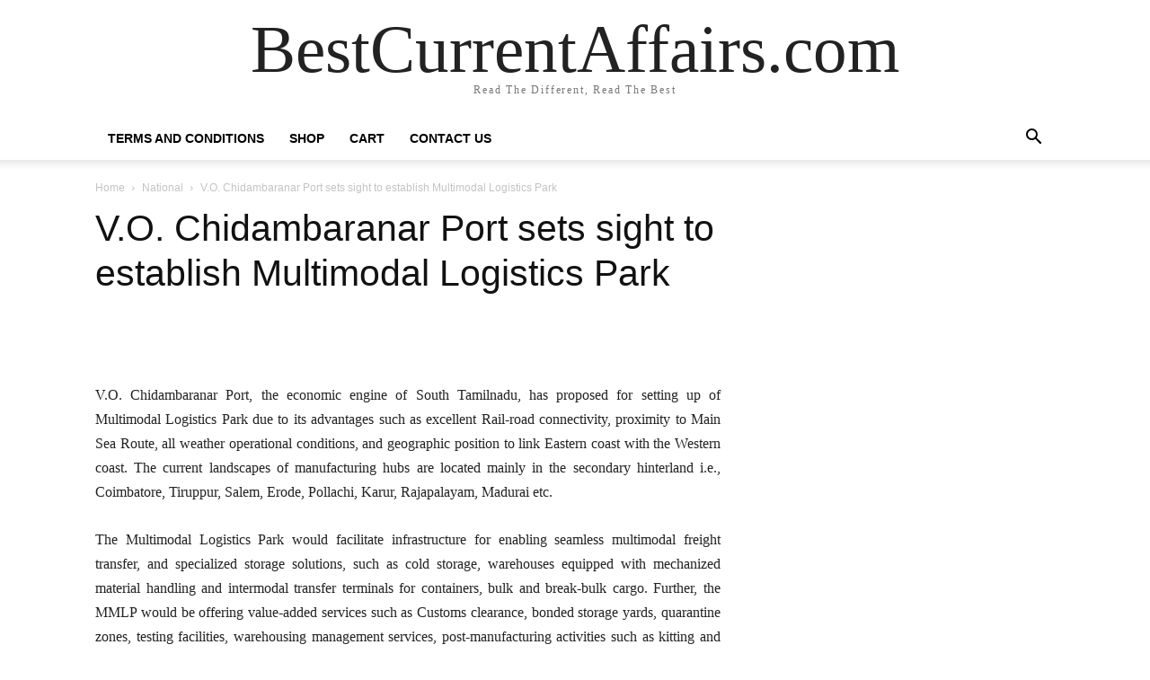

--- FILE ---
content_type: application/javascript
request_url: https://bu.identixweb.com/icart/assets/js/icart.min.obf.js
body_size: 103679
content:
var _0x53081d=_0x3912;(function(_0x24dbf0,_0x217827){var _0x5a1ee5=_0x3912,_0x3045fb=_0x24dbf0();while(!![]){try{var _0x490562=parseInt(_0x5a1ee5(0x5b5))/0x1+-parseInt(_0x5a1ee5(0x5b0))/0x2+-parseInt(_0x5a1ee5(0x5d0))/0x3*(parseInt(_0x5a1ee5(0x4d4))/0x4)+-parseInt(_0x5a1ee5(0x655))/0x5*(-parseInt(_0x5a1ee5(0x4bd))/0x6)+-parseInt(_0x5a1ee5(0x2fa))/0x7+parseInt(_0x5a1ee5(0x53a))/0x8+parseInt(_0x5a1ee5(0x397))/0x9;if(_0x490562===_0x217827)break;else _0x3045fb['push'](_0x3045fb['shift']());}catch(_0x2499b2){_0x3045fb['push'](_0x3045fb['shift']());}}}(_0x23fa,0xb6179));var icartbtnLoaderHtml=_0x53081d(0x422),icartupsellLoaderSvg=_0x53081d(0x269),icartCurrentScriptUrl=document[_0x53081d(0x580)][_0x53081d(0x280)],icartDomainName=icartCurrentScriptUrl[_0x53081d(0x3bb)](_0x53081d(0x2c6),'')[_0x53081d(0x3bb)](_0x53081d(0x6b0),'')['split'](/[/?#]/)[0x0],ICART_SITE_URL,ICART_SITE_NODE_URL,ICART_SITE_NODE_URL,ICART_SITE_URL,ICART_SITE_NODE_URL,ICART_SITE_URL;_0x53081d(0x353)===icartDomainName?(ICART_SITE_URL=_0x53081d(0x466),ICART_SITE_NODE_URL='http://localhost:4000'):_0x53081d(0x65e)==icartDomainName||_0x53081d(0x230)==icartDomainName?(ICART_SITE_NODE_URL=_0x53081d(0x4fd),ICART_SITE_URL='https://budev.identixweb.com/icart/'):_0x53081d(0x2f3)!=icartDomainName&&_0x53081d(0x2f2)!=icartDomainName||(ICART_SITE_NODE_URL='https://bun.identixweb.com',ICART_SITE_URL=_0x53081d(0x34d));var icartAjaxUrl=ICART_SITE_URL+_0x53081d(0x28a),icartNodeAjaxUrl=ICART_SITE_NODE_URL+_0x53081d(0x204),icartAjaxAnyutamUrl=ICART_SITE_NODE_URL+'/icart',icartStoreId=icartScid,icartProtocol=window[_0x53081d(0x441)][_0x53081d(0x596)]+'//',icartLogTest='',icartShop=iwp[_0x53081d(0x3e2)],icartCheckoutUrl=iwp[_0x53081d(0x5e7)],icartCartUrl=iwp[_0x53081d(0x31f)],icartShop=icartShop['replace'](/(^\w+:|^)\/\//,''),icartwidgetMaxNumber=0x5,isCartUpdate=isMobileiCartActive=!0x0,cartSubTotal='0.00',icartCartData=icartShopInfo=icartApplyDiscountExpireCookie=icartCartItemDbData={},cartLineItmeCollRecm={},icartProductRecommendationData={},icartProductBundleData={},icartPageId=iCartUserContry=iCartToken=icartshopifyMoneyFormate=iCartAddSelector=iCartRemoveSelector=iCartItemsTotalSelector=icartCartEmptyMsg=icartProductImgResize=icartStoreCurrency=icartshopifyUserMoneyFormate='',iCartProdArr=iCartProdTags=iCartProdWiseTags=iCartProdCollArr=iCartProdWiseCollArr=icartgenralDiscountArr=[],icartcartLineItemArr=[],iCartItemNo=iCartTotalLineItem=iCartTotal=icartupsellAjaxCallCounter=icartupsellAjaxCompleteCounter=icartupsellCartItemIndex=icartupsellCartTotalItem=icartrecommendedAvalbleStatus=icartcartItemListCompleteStatus=iCartPrevMaxProdPrice=iCartPrevMinProdPrice=icartimpresssionUseForPageReloadSattus=icartShopProdAddStatus=icartRecommCartItemIndex=icartAvalProductStatus=icartRecommCartTotalItem=icartRecommProCartTotalItem=icartImpRecommWidget=iCartBirthdayDiscountStatus=icartBirthdayStatus=icartBundleCartTotalItem=icartBundleProCartTotalItem=icartbundleAjaxCallCounter=icartbundleAjaxCompleteCounter=0x0,icartBundleAvalbleStatus=0x0,icartApplyQuestionExpireCookie={},icartcartBirthdayIdStore=[],icartBirthdateData=[],icartProgressBarInfo=[],icartcartItemIdStore=[],icartupsellAjaxDisData=[],iCartProductTimerExpireCookie=[],icartassignInitialTimeClearInterval=[],icartHostName=window[_0x53081d(0x441)][_0x53081d(0x435)],icartShopifyAtcBtnClickStatus=!0x1,isFirstTimeIcartLoad=0x1,firstTimeAjaxCallCount=0x0,isCheckoutPage=0x0,icartAjaxHeader={},checkOutfrmBtnObj=['[href=\x27'+iwp[_0x53081d(0x5e7)]+'\x27]',_0x53081d(0x478),_0x53081d(0x685),'a[href*=\x27'+icartHostName+_0x53081d(0x60e),_0x53081d(0x499)][_0x53081d(0x5ea)](',\x20'),productUpsellDataLength=0x0,productUpsellDataCount=0x0,productRecommDataLength=0x0,productRecommDataCount=0x0,productBundleDataLength=0x0,productBundleDataCount=0x0,reviewAppStatusChange=0x0,icartCheckoutBtnDisableLimit=0x0,icartShopifyUserCurrency=iwp[_0x53081d(0x34b)],icartCurrencyDecimal=0x0,icartCurrencyThousandSign='',icartCurrencyDecimalSign='',icartMonetFormat='',icartShopifyUserCurrencyRate=_0x53081d(0x547),progressbarAppliedDiscount={},icartBundleProductArray={},getProductBundleArray={},getProductRecommendationArray={},icartProductHandelCall={},icartGlobalSettings={},fullIcartGlobalSettings={},isCartPageRedirect=0x0,icartProductListItem={},icartProdObjDefaultMoney={},isIcartCurrencyChanged=0x0,icartProgressbarProductData={},isIcartShowProperties=0x0,version_compare=0x0,latest_plugin=_0x53081d(0x3f1),current_plugin_version=iwp[_0x53081d(0x438)],icartWoocsCurrency=_0x53081d(0x4a2)==typeof woocs_current_currency||jQuery[_0x53081d(0x258)](woocs_current_currency)?'':woocs_current_currency,icartShopifyUserCurrencyRate=''!=icartWoocsCurrency?icartWoocsCurrency[_0x53081d(0x693)]:0x1,jQueryICART='';icartLoadScript(ICART_SITE_URL+_0x53081d(0x3be),_0x53081d(0x38d));var icartPTOKEN=_0x53081d(0x5a7),iCartjQueryScript,$_a,jQueryICART;function icartLoadScript(_0xd79b1c,_0x202bd5){var _0xa55ea5=_0x53081d;if(!document[_0xa55ea5(0x427)](_0x202bd5)){let _0x354bfe=document['getElementsByTagName'](_0xa55ea5(0x37b))[0x0],_0x2d8ce6=document[_0xa55ea5(0x22a)](_0xa55ea5(0x558));_0x2d8ce6['type']='text/javascript',_0x2d8ce6['async']=!0x0,_0x2d8ce6[_0xa55ea5(0x280)]=_0xd79b1c,_0x2d8ce6['id']=_0x202bd5,_0x354bfe[_0xa55ea5(0x31c)](_0x2d8ce6);}}function icartLoadStyle(_0x3e34d1,_0x12ae08){var _0x865a68=_0x53081d;if(!document[_0x865a68(0x427)](_0x12ae08)){let _0x28d9aa=document[_0x865a68(0x253)](_0x865a68(0x37b))[0x0],_0x31624c=document[_0x865a68(0x22a)](_0x865a68(0x3d6));_0x31624c['id']=_0x12ae08,_0x31624c[_0x865a68(0x534)]=_0x865a68(0x322),_0x31624c['type']='text/css',_0x31624c['href']=_0x3e34d1,_0x31624c['media']=_0x865a68(0x355),_0x28d9aa[_0x865a68(0x31c)](_0x31624c);}}function callBackiCartFunction(){var _0x3580ed=_0x53081d;jQueryICART=null!=jQueryICART?jQueryICART:jQuery,jQueryICART(document)[_0x3580ed(0x294)](function(_0x4f46ec){var _0x2ba16f=_0x3580ed;remove_data();var _0x226459=(jQuery[_0x2ba16f(0x25a)]({'type':_0x2ba16f(0x491),'url':icartProtocol+icartShop+'/wp-json/wc/v3/cartdata','async':!0x1,'cors':!0x0,'secure':!0x0,'headers':{'Access-Control-Allow-Origin':'*','Access-Control-Allow-Methods':_0x2ba16f(0x371)},'success':function(_0x1450d0){_0x30ba4e=_0x1450d0;},'error':function(_0xacbfdb,_0x21712f,_0x34ea02){var _0x764eac=_0x2ba16f;console[_0x764eac(0x2aa)](_0xacbfdb+_0x21712f+_0x34ea02);}}),_0x30ba4e),_0x30ba4e;icartCartData=_0x226459,icartProductHandelCall=icartLineItemData,0x0<=icartProductHandelCall[_0x2ba16f(0x351)]&&jQueryICART[_0x2ba16f(0x3de)](icartCartData[_0x2ba16f(0x33b)][_0x2ba16f(0x4cb)],function(_0x591af1,_0x437b40){icartProductHandelCall[_0x437b40['id']]=_0x437b40;}),icartPageId=jQueryICART(_0x2ba16f(0x599))[_0x2ba16f(0x6a9)]();var _0x2dbd95={'shop':icartShop,'store_client_id':icartStoreId,'page_id':icartPageId,'customerId':iwp[_0x2ba16f(0x385)],'is_first_time_icart_load':isFirstTimeIcartLoad,'cart_data':icartCartData,'user_active_currency':icartShopifyUserCurrency,'protocol':icartProtocol},_0x4668d8;jQueryICART[_0x2ba16f(0x6c4)](icartAjaxAnyutamUrl,_0x2dbd95,function(_0x3ca3d8){var _0x58ac56=_0x2ba16f,_0x2eed26=_0x3ca3d8;if(void 0x0!==_0x2eed26[_0x58ac56(0x446)]&&_0x58ac56(0x366)==_0x2eed26['result']){if(null!=_0x2eed26[_0x58ac56(0x40f)]){var _0x498d85=atob(_0x2eed26['custom_script']);try{jQueryICART[_0x58ac56(0x44a)](_0x498d85);}catch(_0x4cca56){console[_0x58ac56(0x363)](_0x4cca56);}}icartAjaxHeader={'Authentication':_0x2eed26[_0x58ac56(0x1e0)]},version_compare=compare(current_plugin_version,latest_plugin),icartShopInfo=_0x2eed26['icartShopInfo'],icartGlobalSettings=_0x2eed26[_0x58ac56(0x2d2)][_0x58ac56(0x3fd)],fullIcartGlobalSettings=_0x2eed26[_0x58ac56(0x2d2)]['full_cart_data'],checkAppStatus(icartShopInfo[_0x58ac56(0x5cc)]),isMobileiCartActive=icartMobileScreenCheck(),void 0x0!==_0x2eed26['icartProdObjDefaultMoney']&&(icartProdObjDefaultMoney=_0x2eed26[_0x58ac56(0x349)]),icartGetCountryCode(),removecoupon_progressbar_discount(),FreeShippingCodeRemove(),'1'==icartShopInfo[_0x58ac56(0x49b)]&&jQueryICART(_0x58ac56(0x43f))[_0x58ac56(0x6aa)](_0x58ac56(0x53c)),'1'==icartShopInfo[_0x58ac56(0x210)]&&jQueryICART(_0x58ac56(0x43f))['addClass'](_0x58ac56(0x528)),'1'==icartShopInfo['atc_btn_icart_drawer_off']&&jQueryICART(_0x58ac56(0x43f))[_0x58ac56(0x6aa)](_0x58ac56(0x35a)),jQueryICART('.icart')[_0x58ac56(0x396)](),jQueryICART(checkOutfrmBtnObj)[_0x58ac56(0x4e7)](_0x58ac56(0x328),_0x58ac56(0x29c)),checkoutWidgetCartRules(0x3),jQueryICART('.icart\x20.icartSkeltonContain\x20div')[_0x58ac56(0x3e6)](),_0x58ac56(0x278)==icartShop?sakeyStoreOpencart():'www.2buy.xyz'==icartShop||_0x58ac56(0x628)==icartShop?twoBuyOpencart():'www.laboutiqueducocktail.com'==icartShop?laboutiqueducoctailOpencart():_0x58ac56(0x1b5)==icartShop?preserplusOpencart():'afroblackorigin.com'==icartShop?afroblackoriginOpencart():'ilvaporizzatore.com'==icartShop?ilvaporizzatoreOpencart():_0x58ac56(0x29e)==icartShop?ambicayurvedOpencart():_0x58ac56(0x42c)==icartShop||_0x58ac56(0x1b6)==icartShop?continentalgreenbirdOpencart():_0x58ac56(0x277)==icartShop?dermarollerOpencart():'staging-wwwkaianaturalscom.kinsta.cloud'==icartShop?stagingwwwkaianaturalscomkinstacloud():_0x58ac56(0x5d5)==icartShop?lobuscabacomFn():_0x58ac56(0x57f)==icartShop?aroma24TopFn():_0x58ac56(0x309)==icartShop&&laboumcomtrFn(),jQueryICART('.ICARTDISABLED.icartSectionElement')[_0x58ac56(0x4e2)](),jQueryICART(_0x58ac56(0x3c0))[_0x58ac56(0x396)](),jQueryICART(_0x58ac56(0x568))[_0x58ac56(0x1f7)](_0x58ac56(0x50f)),isMobileiCartActive&&makeAddCartThemeBtnClone(),checkoutStickyCalculation();var _0x655ef0=jQueryICART('#icartCartHeaderSticky')[_0x58ac56(0x6a9)]();0x1==_0x655ef0?(jQueryICART(_0x58ac56(0x3f6))[_0x58ac56(0x49e)]('width',jQueryICART('.icartContain')[_0x58ac56(0x598)]())[_0x58ac56(0x6aa)](_0x58ac56(0x1d5)),jQueryICART('.icartContain')[_0x58ac56(0x49e)](_0x58ac56(0x3a3),0x2d)):'0'==jQueryICART(_0x58ac56(0x436))['length']&&(jQueryICART(_0x58ac56(0x3f6))[_0x58ac56(0x49e)](_0x58ac56(0x598),'')['removeClass'](_0x58ac56(0x1d5)),jQueryICART('.icartContain')[_0x58ac56(0x49e)](_0x58ac56(0x3a3),'')),jQueryICART(_0x58ac56(0x4c2))['prop'](_0x58ac56(0x328),!0x1),jQueryICART('.icart\x20.icartCartItemWidget\x20.icartCartSubTotalContain,\x20.icart\x20.icartCartItemWidget\x20.icartSectionElementChild,\x20.icart\x20.icartCheckBoxUpsell,\x20.icart\x20.icartCheckoutWidgetMainDiv\x20.icartSectionElementChild,\x20.icart\x20.icartOddMainDiv,.icart\x20.icart-discount-block,.icart\x20.icartDiscountTotalDiv,.icartProgressBarLayout,\x20.icart-tags-list,\x20.icartDisplayApplyDiscount,\x20.icartCustomCheckBoxUpsell')[_0x58ac56(0x3e6)](),jQueryICART(_0x58ac56(0x343))[_0x58ac56(0x5b8)](icartShopInfo[_0x58ac56(0x388)]),setIcartGeneralData(_0x2eed26);var _0x45834a=setInterval(function(){var _0x3e53dc=_0x58ac56,_0x13a49b=window[_0x3e53dc(0x441)][_0x3e53dc(0x456)],_0x2a05ad=new URL(_0x13a49b)[_0x3e53dc(0x229)]['split']('/');'cart'!=(_0x2a05ad[_0x3e53dc(0x2e4)]()||_0x2a05ad['pop']())||!isMobileiCartActive||jQueryICART(_0x3e53dc(0x43f))[_0x3e53dc(0x47c)](_0x3e53dc(0x53c))||jQueryICART('.icart\x20.icart-slider-drawer')[_0x3e53dc(0x47c)](_0x3e53dc(0x528))||jQueryICART(_0x3e53dc(0x43f))[_0x3e53dc(0x47c)](_0x3e53dc(0x689))||_0x3e53dc(0x404)!=icartShop&&(jQueryICART(_0x3e53dc(0x4c2))['trigger']('click'),clearInterval(_0x45834a)),-0x1<_0x13a49b[_0x3e53dc(0x208)](icartCheckoutUrl)&&isMobileiCartActive&&!jQueryICART(_0x3e53dc(0x43f))[_0x3e53dc(0x47c)]('doNotOpenDrawer')&&!jQueryICART(_0x3e53dc(0x43f))['hasClass'](_0x3e53dc(0x528))&&!jQueryICART(_0x3e53dc(0x43f))['hasClass'](_0x3e53dc(0x689))&&jQueryICART('.iCartBtnToggle')[_0x3e53dc(0x49e)]('display','none');},0x1f4),_0x2a32d1,_0x2366d8,_0x1c93bb,_0x1c93bb;jQueryICART[_0x58ac56(0x258)](_0x2eed26)||jQueryICART[_0x58ac56(0x258)](_0x2eed26[_0x58ac56(0x2d2)]['common_data'][_0x58ac56(0x53b)])||0x1!=_0x2eed26[_0x58ac56(0x2d2)][_0x58ac56(0x3cb)][_0x58ac56(0x53b)][_0x58ac56(0x2cf)]||(_0x2a32d1=[ICART_SITE_URL+_0x58ac56(0x69e),_0x58ac56(0x21b),_0x58ac56(0x3b6)],_0x2366d8=_0x58ac56(0x502)+_0x2a32d1[0x1]+_0x58ac56(0x2a5)+_0x2a32d1[0x0]+_0x58ac56(0x267),jQueryICART(_0x2a32d1[0x2])[_0x58ac56(0x28c)](_0x2366d8)),''!=iCartRemoveSelector&&null!=iCartRemoveSelector&&'null'!=iCartRemoveSelector&&(_0x1c93bb=atob(iCartRemoveSelector),_0x1c93bb=_0x1c93bb[_0x58ac56(0x32b)](','),jQueryICART[_0x58ac56(0x3de)](_0x1c93bb,function(_0x4b4e41,_0x1c9045){eval(_0x1c9045);}));var _0x129c47=''!=iCartAddSelector&&null!=iCartAddSelector?atob(iCartAddSelector):'',_0x129c47=''!=_0x129c47?_0x129c47:'',_0x28b0df=null!=icartCartUrl?icartCartUrl:iwp['siteurl']+_0x58ac56(0x52d),_0xa2a5f3=_0x58ac56(0x1be)+_0x28b0df+'\x22]',_0x56fe67=_0x129c47||_0xa2a5f3,_0x342992=0x0;void 0x0!==icartShopInfo[_0x58ac56(0x34f)]&&'1'==icartShopInfo['is_cart_redirection_status']&&'0'==icartShopInfo[_0x58ac56(0x4d8)]&&_0x342992++,0x0==_0x342992&&(jQueryICART(_0x56fe67)[_0x58ac56(0x1f7)](_0x58ac56(0x50f)),-0x1<window[_0x58ac56(0x441)]['href'][_0x58ac56(0x208)](icartCheckoutUrl)||_0x58ac56(0x404)!=icartShop&&document[_0x58ac56(0x25c)](_0x56fe67)['forEach'](function(_0x1adffc){var _0x4cb809=_0x58ac56;_0x1adffc[_0x4cb809(0x6ad)]('click',function(_0x452455){var _0x35959d=_0x4cb809;_0x452455['preventDefault'](),_0x452455[_0x35959d(0x307)](),_0x452455[_0x35959d(0x219)](),jQueryICART(_0x35959d(0x4c2))['trigger'](_0x35959d(0x50f));});})),FirstLoadCartItemListingFn(),jQueryICART('.icart-urgency-countdown-section')[_0x58ac56(0x351)]&&cartTimerReplace(),icartChangeMultiCurrency(),wpcheckoutbutton(),checkValidDiscountWidget();}}),0x0<jQueryICART('.icart')[_0x2ba16f(0x3a8)](_0x2ba16f(0x668))['not'](_0x2ba16f(0x69f))[_0x2ba16f(0x351)]&&(_0x4668d8=['mycoobie.myshopify.com',_0x2ba16f(0x275),_0x2ba16f(0x6a0)],_0x4668d8[_0x2ba16f(0x248)](icartShop)||icartLoadScript(ICART_SITE_URL+_0x2ba16f(0x5e8),_0x2ba16f(0x35d)),icartLoadStyle(ICART_SITE_URL+_0x2ba16f(0x1c3),_0x2ba16f(0x68f)));var _0x5db4f7=jQueryICART(_0x2ba16f(0x22d))[_0x2ba16f(0x2b6)](_0x2ba16f(0x69f)),_0x2e6c72;icartBirthdayDatepickerLoad(),jQueryICART(_0x2ba16f(0x6c8))[_0x2ba16f(0x3de)](function(_0x41d6af){var _0x1772b9=_0x2ba16f,_0x157277=jQueryICART(this);0x1==_0x157277[_0x1772b9(0x3a8)](_0x1772b9(0x25d))[_0x1772b9(0x4e7)](_0x1772b9(0x25b))&&_0x157277[_0x1772b9(0x3a8)]('.terms-checkbox')['prop'](_0x1772b9(0x25b),!0x1);}),null!=icartCartData[_0x2ba16f(0x4c8)]&&void 0x0!==icartCartData[_0x2ba16f(0x4c8)][_0x2ba16f(0x453)]&&''!=icartCartData[_0x2ba16f(0x4c8)][_0x2ba16f(0x453)]&&(_0x2e6c72=_0x2ba16f(0x5ee)),nothanksRulesofBirthday(),0x0<jQueryICART(_0x2ba16f(0x242))[_0x2ba16f(0x351)]&&icartLoadScript(_0x2ba16f(0x56e),_0x2ba16f(0x34b)),document['addEventListener'](_0x2ba16f(0x2d6),function(){prepareDataForDisplayWidgetByRule(onAddingProductFromDrawer);});}()),jQueryICART(document)['on'](_0x3580ed(0x50f),_0x3580ed(0x4c2),function(){var _0x313e9d=_0x3580ed;jQueryICART(_0x313e9d(0x629))[_0x313e9d(0x3e6)](),jQueryICART(_0x313e9d(0x440))[_0x313e9d(0x3c7)](_0x313e9d(0x6bf)),jQueryICART('.icart-inner.icart-slider-drawer')[_0x313e9d(0x6aa)](_0x313e9d(0x689)),jQueryICART(this)[_0x313e9d(0x47c)](_0x313e9d(0x3fb))||jQueryICART(this)['hasClass'](_0x313e9d(0x47b))?jQueryICART(_0x313e9d(0x37f))[_0x313e9d(0x49e)]({'right':_0x313e9d(0x3c3),'left':_0x313e9d(0x1cd)}):jQueryICART(_0x313e9d(0x37f))[_0x313e9d(0x49e)](_0x313e9d(0x287),_0x313e9d(0x1cd)),jQueryICART(_0x313e9d(0x412))[_0x313e9d(0x6aa)](_0x313e9d(0x689)),0x0!=firstTimeAjaxCallCount&&0x0!=iCartItemNo&&jQueryICART(_0x313e9d(0x469))[_0x313e9d(0x396)](),setTimeout(function(){0x0==firstTimeAjaxCallCount&&(firstTimeAfterCartDataUpdateAjax(),firstTimeAjaxCallCount++),countMainPageImpression(),0x0==icartShopProdAddStatus?reInitDrawer():icartShopProdAddStatus=0x0;},0x258);var _0x5292c1=jQueryICART(_0x313e9d(0x661));countWidgetImpression(_0x5292c1,_0x5292c1[_0x313e9d(0x1c2)](_0x313e9d(0x4b6)),_0x5292c1[_0x313e9d(0x1c2)](_0x313e9d(0x27b))),_0x5292c1=jQueryICART(_0x313e9d(0x604)),(countWidgetImpression(_0x5292c1,_0x5292c1[_0x313e9d(0x1c2)](_0x313e9d(0x4b6)),_0x5292c1['data'](_0x313e9d(0x27b))),checkoutImpressionCountFn(),icartShopifyAtcBtnClickStatus||(icartimpresssionUseForPageReloadSattus=0x1),reinitBirthdayDatepicker(),'function'==typeof icartThemeModalClose&&icartThemeModalClose());}),jQueryICART(document)['on'](_0x3580ed(0x50f),'.iCartBtnClose,\x20.icartDrawerOverlay',function(){var _0x1157bc=_0x3580ed;jQueryICART(_0x1157bc(0x412))['removeClass'](_0x1157bc(0x689)),jQueryICART(_0x1157bc(0x440))[_0x1157bc(0x582)](_0x1157bc(0x6bf)),jQueryICART(_0x1157bc(0x458))[_0x1157bc(0x582)](_0x1157bc(0x689));var _0x3c5e59=_0x1157bc(0x287);(jQueryICART(_0x1157bc(0x4c2))[_0x1157bc(0x47c)](_0x1157bc(0x3fb))||jQueryICART(_0x1157bc(0x4c2))['hasClass'](_0x1157bc(0x47b)))&&(_0x3c5e59=_0x1157bc(0x4bb)),jQueryICART(_0x1157bc(0x1f5))[_0x1157bc(0x49e)](_0x3c5e59,_0x1157bc(0x637)),0x1==jQueryICART('.iCartBtnToggle')['data'](_0x1157bc(0x1f9))&&jQueryICART(_0x1157bc(0x4c2))['show'](),jQueryICART(_0x1157bc(0x48d))[_0x1157bc(0x582)]('icartImpressionCounted'),icartimpresssionUseForPageReloadSattus=0x0;}),jQueryICART(document)['on'](_0x3580ed(0x2dd),_0x3580ed(0x463),function(){var _0x5beca2=_0x3580ed,_0x2de199=jQueryICART(this),_0x5d6fa=_0x2de199[_0x5beca2(0x554)](_0x5beca2(0x55b)),_0x4211be=_0x5d6fa[_0x5beca2(0x1c2)](_0x5beca2(0x27b)),_0x554f72=_0x5d6fa[_0x5beca2(0x1c2)](_0x5beca2(0x4b6)),_0x1255b1=_0x2de199[_0x5beca2(0x6a9)](),_0x228e5c=getCustomProductCookieValue(),_0x31c9c3=_0x2de199['data']('product-price'),_0x4dd22d=_0x2de199[_0x5beca2(0x1c2)]('converted-price'),_0x17e1d6=0x0,_0x2cbb6c=0x0,_0x3d35e5=0x0,_0x182a66=jQueryICART('.icart\x20.icartCartItemWidget\x20.icartCartSubTotalContain\x20.icartCartSubTotal')[_0x5beca2(0x370)]('data-cart-subtotal'),_0x3584a4=jQueryICART(_0x5beca2(0x2f9))[_0x5beca2(0x370)](_0x5beca2(0x587));_0x2de199['is'](':checked')?(icartCountClick(_0x2de199),_0x5d6fa=_0x2de199[_0x5beca2(0x1c2)](_0x5beca2(0x3f8)),void 0x0===_0x228e5c[_0x4211be]&&(_0x228e5c[_0x4211be]={}),_0x228e5c[_0x4211be][_0x1255b1]={'title':_0x5d6fa,'price':_0x31c9c3,'section_id':_0x554f72},_0x3d35e5=parseFloat(_0x182a66)+parseFloat(_0x4dd22d),_0x17e1d6=_0x3d35e5,_0x2cbb6c=parseFloat(_0x3584a4)+parseFloat(_0x4dd22d),_0x2de199['attr']('checked',_0x5beca2(0x25b))):(void 0x0!==_0x228e5c[_0x4211be][_0x1255b1]&&delete _0x228e5c[_0x4211be][_0x1255b1],0x0===Object[_0x5beca2(0x329)](_0x228e5c[_0x4211be])[_0x5beca2(0x351)]&&delete _0x228e5c[_0x4211be],_0x3d35e5=parseFloat(_0x182a66)-parseFloat(_0x4dd22d),_0x17e1d6=_0x3d35e5,_0x2cbb6c=parseFloat(_0x3584a4)-parseFloat(_0x4dd22d),_0x2de199['removeAttr'](_0x5beca2(0x25b))),jQueryICART(_0x5beca2(0x2f9))[_0x5beca2(0x370)]({'data-cart-subtotal':_0x3d35e5,'data-gift-price':_0x2cbb6c})[_0x5beca2(0x5b8)](icart_format_money(_0x3d35e5,icartshopifyMoneyFormate)),toggleIcartCheckoutBtn(),jQueryICART(_0x5beca2(0x1e9))[_0x5beca2(0x3de)](function(){var _0x3877f6=_0x5beca2,_0x1a7b3b=jQueryICART(this)[_0x3877f6(0x370)](_0x3877f6(0x304));void 0x0!==_0x1a7b3b&&!0x1!==_0x1a7b3b&&(_0x1a7b3b=_0x1a7b3b['replace'](_0x3877f6(0x3e9),icart_format_money(_0x17e1d6,icartshopifyMoneyFormate)),jQueryICART(this)[_0x3877f6(0x5b8)](_0x1a7b3b));}),setCustomProductCookieValue(_0x228e5c);}),jQueryICART(document)['on'](_0x3580ed(0x59f),_0x3580ed(0x636),function(){var _0x37f3a4=_0x3580ed;icartSetCookie('_bestUpsellOrderNote',jQueryICART(this)[_0x37f3a4(0x6a9)](),0x2);}),jQueryICART(document)['on'](_0x3580ed(0x50f),_0x3580ed(0x5a4),function(_0x39f5bf){var _0x4bbde2=_0x3580ed;_0x39f5bf['preventDefault']();var _0x2935d7=jQueryICART(this),_0x5583ca=_0x2935d7[_0x4bbde2(0x5b8)]();_0x2935d7[_0x4bbde2(0x5b8)](icartbtnLoaderHtml),_0x2935d7[_0x4bbde2(0x370)]('disabled',_0x4bbde2(0x328));var _0x57877c=_0x2935d7[_0x4bbde2(0x554)](_0x4bbde2(0x55b)),_0x6c595b=_0x57877c[_0x4bbde2(0x1c2)](_0x4bbde2(0x4b6)),_0x555fa5=_0x57877c['data']('element-id'),_0x3484fa=_0x2935d7[_0x4bbde2(0x1c2)]('extra-id'),_0x3c3fc5=_0x2935d7[_0x4bbde2(0x1c2)](_0x4bbde2(0x1b8)),_0xc5fc05=_0x2935d7[_0x4bbde2(0x554)](_0x4bbde2(0x312)),_0x59b7cf=_0xc5fc05[_0x4bbde2(0x1fa)](),_0x2d5b97=(_0x2935d7[_0x4bbde2(0x1c2)](_0x4bbde2(0x20f)),jQuery[_0x4bbde2(0x564)](_0x59b7cf,function(_0x2b0dc7){var _0x304833=_0x4bbde2;if('quantity'==_0x2b0dc7[_0x304833(0x673)])return _0x2b0dc7['value'];})[0x0]);_0x2d5b97=void 0x0!==_0x2d5b97?_0x2d5b97:'';var _0x4a45ae=void 0x0!==(_0x4a45ae=jQuery[_0x4bbde2(0x564)](_0x59b7cf,function(_0x6ae833){if('id'==_0x6ae833['name'])return _0x6ae833['value'];})[0x0])?_0x4a45ae:'',_0x9b64a0='',_0x15f88a='';'product-recommendations'==_0x3c3fc5?(_0x9b64a0=_0x2935d7[_0x4bbde2(0x554)]('.icartRecommendedProductItems')['data'](_0x4bbde2(0x50b)),_0x15f88a='recommended-'+_0x555fa5,jQueryICART(_0x4bbde2(0x241)+_0x555fa5)['hide'](),jQueryICART(_0x4bbde2(0x4ec)+_0x555fa5)[_0x4bbde2(0x5b8)](icartupsellLoaderSvg)['show'](),jQueryICART(_0x4bbde2(0x4ec)+_0x555fa5)['parent']()[_0x4bbde2(0x49e)]('height',_0x4bbde2(0x630))):_0x15f88a=_0x4bbde2(0x5e9)==_0x3c3fc5?(_0x9b64a0=_0x2935d7[_0x4bbde2(0x1c2)](_0x4bbde2(0x50b)),'bundle-'+_0x555fa5):(_0x9b64a0=_0x2935d7[_0x4bbde2(0x1c2)](_0x4bbde2(0x50b)),_0x4bbde2(0x398)+_0x555fa5);var _0x34642d,_0x14a73f,_0x376f24,_0x1feaba='',_0x1ce21e='';null!=iCartAttributes&&iCartAttributes&&'{}'!==iCartAttributes?(_0x34642d=JSON['parse'](iCartAttributes),_0x34642d=Object[_0x4bbde2(0x34e)]({},_0x34642d[_0x4bbde2(0x5b9)]),0x0<_0xc5fc05['find'](_0x4bbde2(0x501))[_0x4bbde2(0x351)]?(_0x376f24=_0xc5fc05[_0x4bbde2(0x3a8)]('.icartUpsellPositionId')[_0x4bbde2(0x6a9)](),jQueryICART[_0x4bbde2(0x3de)](_0x34642d,function(_0x247f06,_0x508bbc){var _0x54a029=_0x4bbde2;return _0x34642d[_0x247f06][0x0][_0x54a029(0x6a4)]==_0x376f24&&_0x34642d[_0x247f06][0x0][_0x54a029(0x2a1)]==_0x9b64a0?!(_0x34642d[_0x247f06]=[{'row_section_id':_0x555fa5,'section_id':_0x6c595b,'upsell_position_id':_0x376f24,'variant_id':_0x4a45ae,'product_id':_0x9b64a0,'page_type':0x1}]):void(_0x34642d[iCartTotalLineItem]=[{'row_section_id':_0x555fa5,'section_id':_0x6c595b,'upsell_position_id':_0x376f24,'variant_id':_0x4a45ae,'product_id':_0x9b64a0,'page_type':0x1}]);}),_0x1ce21e=_0x555fa5+''+_0x376f24,_0x1feaba='-'+(_0x14a73f=_0x376f24)):(_0x376f24=0x0,_0x34642d[iCartTotalLineItem]=[{'row_section_id':_0x555fa5,'section_id':_0x6c595b,'upsell_position_id':_0x14a73f,'variant_id':_0x4a45ae,'product_id':_0x9b64a0,'page_type':0x1}],_0x1ce21e=_0x555fa5)):(_0x34642d={},0x0<_0xc5fc05[_0x4bbde2(0x3a8)](_0x4bbde2(0x501))['length']?(_0x376f24=_0xc5fc05[_0x4bbde2(0x3a8)](_0x4bbde2(0x501))[_0x4bbde2(0x6a9)](),_0x1ce21e=_0x555fa5+''+_0x376f24,_0x34642d[iCartTotalLineItem]=[{'row_section_id':_0x555fa5,'section_id':_0x6c595b,'upsell_position_id':_0x376f24,'variant_id':_0x4a45ae,'product_id':_0x9b64a0,'page_type':0x1}],_0x1feaba='-'+(_0x14a73f=_0x376f24)):(_0x376f24=0x0,_0x34642d[iCartTotalLineItem]=[{'row_section_id':_0x555fa5,'section_id':_0x6c595b,'upsell_position_id':_0x14a73f,'variant_id':_0x4a45ae,'product_id':_0x9b64a0,'page_type':0x1}],_0x1ce21e=_0x555fa5)),upsellLoader(_0x1ce21e),JSON['stringify'](_0x34642d);var _0xb96412,_0x2e138e=_0xc5fc05[_0x4bbde2(0x3a8)](_0x4bbde2(0x43a))[_0x4bbde2(0x370)](_0x4bbde2(0x650)),_0x39f5bf=jQuery[_0x4bbde2(0x564)](_0x59b7cf,function(_0x420ea2){var _0xef6a57=_0x4bbde2;if(_0xef6a57(0x2a1)==_0x420ea2['name'])return _0x420ea2[_0xef6a57(0x3c1)];})[0x0],_0x59b7cf=_0xc5fc05[_0x4bbde2(0x3a8)](_0x4bbde2(0x620))[_0x4bbde2(0x370)](_0x4bbde2(0x601)),_0x1feaba={'product_id':_0x2e138e,'quantity':_0x2d5b97,'variation_id':_0x4a45ae=_0x59b7cf?_0x39f5bf:'','item_data':{'properties':{'_iCart':_0x15f88a+''+_0x1feaba}},'attributes':{'iCart-Revenue':_0x34642d},'extra_id':_0x3484fa};null!=_0x1feaba[_0x4bbde2(0x59e)]&&(_0x2e138e=_0x2935d7[_0x4bbde2(0x1c2)](_0x4bbde2(0x50b)),_0x3484fa=_0x3484fa[_0x4bbde2(0x32b)](','),_0xb96412={},_0x2d5b97=0x1,_0x3484fa[_0x4bbde2(0x51c)](function(_0x5b395c,_0x70a97c){_0xb96412[_0x5b395c]=_0x2d5b97;}),_0x1feaba[_0x4bbde2(0x2a1)]=_0x2e138e,_0x1feaba['quantity']=_0xb96412),0x0<=version_compare||(_0x1feaba=JSON[_0x4bbde2(0x211)](_0x1feaba)),icartCountClick(_0x2935d7),jQueryICART[_0x4bbde2(0x25a)]({'type':_0x4bbde2(0x500),'url':icartProtocol+icartShop+_0x4bbde2(0x240),'data':_0x1feaba,'dataType':'json','success':function(_0x4f0eee){var _0x1acba3=_0x4bbde2,_0x49fe58;_0x4f0eee[_0x1acba3(0x363)]&&(_0x49fe58=_0x4f0eee[_0x1acba3(0x363)],jQueryICART(_0x1acba3(0x696))['find'](_0x1acba3(0x387))[_0x1acba3(0x4e2)](),jQueryICART('.icartCartItemWidget\x20.icart-list')[_0x1acba3(0x28c)](_0x1acba3(0x533)+_0x49fe58+_0x1acba3(0x487)),setTimeout(function(){var _0x33ca74=_0x1acba3;jQueryICART(_0x33ca74(0x696))[_0x33ca74(0x3a8)](_0x33ca74(0x387))[_0x33ca74(0x4e2)]();},0xbb8)),reIntUpsellClass(_0x4f0eee['id']),isCartUpdate=!0x0,_0x1acba3(0x4a8)!=_0x3c3fc5&&_0x1acba3(0x5e9)!=_0x3c3fc5&&(jQueryICART(_0x1acba3(0x48a)+_0x1ce21e)[_0x1acba3(0x3e6)](),hideWidgetAfterAddProduct(_0x57877c,_0x14a73f)),icartPinterestEvent(_0x4f0eee),icartGoogleAnalytics(_0x4f0eee),icartAddToCartEvent(_0x4f0eee);},'error':function(_0x49962f){var _0x2c3c51=_0x4bbde2;'product-recommendations'==_0x3c3fc5?(jQueryICART(_0x2c3c51(0x4ec)+_0x555fa5)[_0x2c3c51(0x3e6)](),jQueryICART(_0x2c3c51(0x4ec)+_0x555fa5)['parent']()[_0x2c3c51(0x49e)](_0x2c3c51(0x3d7),_0x2c3c51(0x2c1))):jQueryICART('#icartUpsellLoader'+_0x1ce21e)['hide']();var _0x357a25=_0x49962f[_0x2c3c51(0x49c)],_0x24105d=Object[_0x2c3c51(0x329)](icartGlobalSettings[0x2]);_0x49962f=null!=icartGlobalSettings[0x2][_0x24105d][_0x2c3c51(0x694)]?icartGlobalSettings[0x2][_0x24105d][_0x2c3c51(0x694)]:_0x357a25[_0x2c3c51(0x200)],null!=icartGlobalSettings[0x2][_0x24105d][_0x2c3c51(0x694)]?_0xc5fc05[_0x2c3c51(0x3a8)](_0x2c3c51(0x36e))[_0x2c3c51(0x5b8)](_0x49962f)['show']():null!=_0x357a25[_0x2c3c51(0x200)]&&_0xc5fc05[_0x2c3c51(0x3a8)]('.icartAddProdErrMsg')['html'](_0x357a25[_0x2c3c51(0x200)])[_0x2c3c51(0x396)](),_0x2c3c51(0x5e9)==_0x3c3fc5&&(_0x2935d7['removeAttr'](_0x2c3c51(0x328))[_0x2c3c51(0x5b8)](_0x5583ca),jQueryICART(_0x2c3c51(0x696))['find'](_0x2c3c51(0x387))[_0x2c3c51(0x4e2)](),jQueryICART('.icartCartItemWidget\x20.icart-list')[_0x2c3c51(0x28c)](_0x2c3c51(0x533)+_0x49962f+_0x2c3c51(0x487)),setTimeout(function(){var _0x3234c8=_0x2c3c51;jQueryICART('.icartCartItemWidget\x20.icart-list')[_0x3234c8(0x3a8)]('.icartProQtyError')['remove']();},0xbb8));},'complete':function(){var _0x400c56=_0x4bbde2;_0x2935d7[_0x400c56(0x2f8)]('disabled')[_0x400c56(0x5b8)](_0x5583ca),setTimeout(function(){var _0x56b851=_0x400c56;0x0==iCartItemNo&&(jQueryICART('.icart')[_0x56b851(0x28c)](_0x56b851(0x5df)),icartimpresssionUseForPageReloadSattus=0x0),prepareDataForDisplayWidgetByRule(onAddingProductFromDrawer);},0x12c);}}),setTimeout(function(){var _0x4eb261=_0x4bbde2;jQueryICART(_0x4eb261(0x362))[_0x4eb261(0x3de)](function(){var _0x42dd1f=_0x4eb261,_0x2805ec=jQueryICART(this)[_0x42dd1f(0x1c2)](_0x42dd1f(0x27b)),_0x268361=jQueryICART('#icart-widget-settings-'+_0x2805ec);assignInitialTime(jQueryICART(_0x42dd1f(0x5ff)+_0x2805ec)[_0x42dd1f(0x3a8)](_0x42dd1f(0x361))[_0x42dd1f(0x6a9)](),0x0,_0x2805ec,resetTimer,_0x268361);});},0x1388);}),jQueryICART(document)['on']('click',_0x3580ed(0x6a6),function(_0x827045){var _0x101ea7=_0x3580ed;_0x827045[_0x101ea7(0x214)]();var _0x6fc9cc=[],_0x13e239=jQueryICART(this);_0x13e239['html'](),_0x13e239[_0x101ea7(0x370)](_0x101ea7(0x328),_0x101ea7(0x328));var _0x3acfe0=_0x13e239['closest'](_0x101ea7(0x55b)),_0x4b8f48=_0x3acfe0[_0x101ea7(0x3a8)](_0x101ea7(0x276)),_0x42e407=_0x3acfe0[_0x101ea7(0x1c2)]('widget-id'),_0x6d32d4=_0x3acfe0['data'](_0x101ea7(0x27b)),_0x1c43d7=_0x3acfe0[_0x101ea7(0x1c2)](_0x101ea7(0x419)),_0xf30860=_0x3acfe0['data'](_0x101ea7(0x519)),_0x291ee8=(_0x3acfe0[_0x101ea7(0x1c2)](_0x101ea7(0x20f)),_0x3acfe0['data'](_0x101ea7(0x46e))),_0x57c499=jQueryICART(_0x101ea7(0x420)+_0x6d32d4)[_0x101ea7(0x6a9)](),_0x29fa90=(_0x13e239[_0x101ea7(0x1c2)](_0x101ea7(0x1b8)),'');_0x29fa90='1'==_0x1c43d7?jQueryICART(_0x101ea7(0x5e5)+_0x6d32d4)[_0x101ea7(0x6a9)]():jQueryICART(_0x101ea7(0x296)+_0x6d32d4)[_0x101ea7(0x6a9)]()[_0x101ea7(0x32b)](',')[_0x101ea7(0x351)],jQueryICART(_0x101ea7(0x5c6)+_0x6d32d4)[_0x101ea7(0x5b8)](icartupsellLoaderSvg)[_0x101ea7(0x396)](),icartCountClick(_0x13e239);var _0x827045=getBundleProductListCookie(),_0x7c5b26=void 0x0!==_0x827045[_0x6d32d4]&&''!=_0x827045[_0x6d32d4]?_0x827045[_0x6d32d4]:{},_0x38465e=0x0,_0x38ccb4={};_0x3acfe0[_0x101ea7(0x3a8)](_0x101ea7(0x245))[_0x101ea7(0x3de)](function(_0x2eabfb,_0x33b018){var _0x1b8779=_0x101ea7,_0x5cf27e,_0x4308df;jQueryICART(this)[_0x1b8779(0x3a8)](_0x1b8779(0x46f))['is'](_0x1b8779(0x3e7))&&(_0x38465e++,_0x5cf27e=jQueryICART(this)['find'](_0x1b8779(0x312))[_0x1b8779(0x1fa)](),_0x4308df='undefined'!=(_0x4308df=jQuery[_0x1b8779(0x564)](_0x5cf27e,function(_0x235193){var _0x1d6fb1=_0x1b8779;if('id'==_0x235193[_0x1d6fb1(0x673)])return _0x235193[_0x1d6fb1(0x3c1)];})[0x0])?_0x4308df:'','2'==_0x1c43d7&&'0'==_0xf30860&&'0'==_0x291ee8&&jQuery(_0x1b8779(0x237))[_0x1b8779(0x3de)](function(){var _0x532dc1=_0x1b8779;jQueryICART(this)[_0x532dc1(0x340)]();var _0xf66ca9=jQueryICART(this)[_0x532dc1(0x1c2)](_0x532dc1(0x481)),_0x26b57f=jQueryICART(this)[_0x532dc1(0x1c2)](_0x532dc1(0x27b)),_0x145a36=jQueryICART(this)[_0x532dc1(0x1c2)](_0x532dc1(0x50b)),_0x1166f3=_0x26b57f[_0x532dc1(0x6ba)]()[_0x532dc1(0x203)](-0x1),_0x19077c=jQueryICART(this)['data']('lineitem-key');_0x4308df==_0x145a36&&(0x0!=_0x26b57f&&_0x38ccb4[_0x532dc1(0x66f)](_0xf66ca9)||(_0x38ccb4[_0xf66ca9]={'item_key':_0x19077c,'index':_0x1166f3}));}),'1'==_0x1c43d7&&'0'==_0x57c499&&'0'==_0x291ee8&&jQuery(_0x1b8779(0x237))[_0x1b8779(0x3de)](function(){var _0x29310c=_0x1b8779;jQueryICART(this)[_0x29310c(0x340)]();var _0x5a1a97=jQueryICART(this)['data'](_0x29310c(0x481)),_0x11fa27=jQueryICART(this)[_0x29310c(0x1c2)]('element-id'),_0x372e45=_0x11fa27[_0x29310c(0x6ba)]()[_0x29310c(0x203)](-0x1),_0x222e97=jQueryICART(this)[_0x29310c(0x1c2)](_0x29310c(0x1d9));_0x4308df==_0x5a1a97&&(0x0!=_0x11fa27&&_0x38ccb4[_0x29310c(0x66f)](_0x5a1a97)||(_0x38ccb4[_0x5a1a97]={'item_key':_0x222e97,'index':_0x372e45}));}));}),jQuery[_0x101ea7(0x258)](_0x38ccb4)||jQueryICART['each'](_0x38ccb4,function(_0x2aaac7,_0x2046e1){var _0x3dd84c=_0x101ea7;jQueryICART[_0x3dd84c(0x25a)]({'type':_0x3dd84c(0x500),'url':icartProtocol+icartShop+_0x3dd84c(0x39d),'data':JSON[_0x3dd84c(0x211)]({'item_key':_0x2046e1[_0x3dd84c(0x5f7)]}),'dataType':_0x3dd84c(0x347),'async':!0x1,'success':function(_0x33c684){var _0x54b2b3=_0x3dd84c,_0x1ad733,_0xcdc084,_0x14ef7f;refresh_fragments(),null!=_0x33c684[_0x54b2b3(0x4c8)]&&void 0x0!==_0x33c684['attributes'][_0x54b2b3(0x5b9)]&&''!=_0x33c684['attributes'][_0x54b2b3(0x5b9)]&&(_0x1ad733=_0x33c684[_0x54b2b3(0x4c8)]['iCart-Revenue'],_0xcdc084=parseInt(_0x33c684[_0x54b2b3(0x4cb)][_0x54b2b3(0x351)])-0x1,_0x14ef7f={},jQueryICART[_0x54b2b3(0x3de)](_0x33c684[_0x54b2b3(0x4cb)],function(_0x3259d6,_0x106431){var _0x1b3117=_0x54b2b3,_0x561f02;null!=_0x106431['properties']&&''!=_0x106431[_0x1b3117(0x2a3)]&&_0x1b3117(0x4e3)in _0x106431['properties']&&(_0x561f02=(_0x561f02=_0x106431[_0x1b3117(0x2a3)]['_iCart'])[_0x1b3117(0x32b)]('-'),jQuery[_0x1b3117(0x3de)](_0x1ad733,function(_0x3f3816,_0x793826){var _0x227be4=_0x1b3117;_0x106431[_0x227be4(0x1c1)]==_0x793826[0x0][_0x227be4(0x1c1)]&&_0x561f02[0x1]==_0x793826[0x0][_0x227be4(0x39b)]&&(_0x14ef7f[_0xcdc084]=_0x793826);})),_0xcdc084--;}),JSON[_0x54b2b3(0x211)](_0x14ef7f),icartcartItemIdStore=[]),cartdata_replace(),icartUpdateCartEvent(_0x33c684);}});});var _0xe8cb08=iCartTotalLineItem,_0x59cd5f={};null!=iCartAttributes&&void 0x0!==iCartAttributes[_0x101ea7(0x5b9)]&&''!=iCartAttributes['iCart-Revenue']&&(_0x59cd5f=JSON[_0x101ea7(0x681)](iCartAttributes[_0x101ea7(0x5b9)])),icartBundleProIds=[];var _0x10f27a=0x0;return _0x3acfe0[_0x101ea7(0x3a8)](_0x101ea7(0x245))[_0x101ea7(0x3de)](function(_0x8afed4,_0x33213e){var _0x2a6a06=_0x101ea7;if(!jQueryICART(this)['find'](_0x2a6a06(0x46f))['is'](_0x2a6a06(0x3e7)))return!0x0;var _0x5012fe=jQueryICART(this)[_0x2a6a06(0x3a8)](_0x2a6a06(0x312)),_0x49cc51=_0x5012fe[_0x2a6a06(0x1fa)](),_0x1cdb1e=void 0x0!==(_0x1cdb1e=jQuery['map'](_0x49cc51,function(_0x38be7e){var _0x526fdd=_0x2a6a06;if('quantity'==_0x38be7e[_0x526fdd(0x673)])return _0x38be7e[_0x526fdd(0x3c1)];})[0x0])?_0x1cdb1e:'',_0x483dbd=void 0x0!==(_0x483dbd=jQuery[_0x2a6a06(0x564)](_0x49cc51,function(_0x53d50a){var _0x219c66=_0x2a6a06;if('id'==_0x53d50a[_0x219c66(0x673)])return _0x53d50a[_0x219c66(0x3c1)];})[0x0])?_0x483dbd:'',_0x181ab5='',_0x1cdb1e=jQueryICART(this)['find'](_0x2a6a06(0x43a))[_0x2a6a06(0x1c2)](_0x2a6a06(0x50b));icartBundleProIds[_0x2a6a06(0x6ab)](_0x1cdb1e),jQuery[_0x2a6a06(0x258)](_0x7c5b26)||jQueryICART[_0x2a6a06(0x3de)](_0x7c5b26,function(_0x4b3c1f,_0x472386){var _0xc0a87f=_0x2a6a06;_0x472386[_0xc0a87f(0x1c1)]==_0x483dbd&&0x0;});var _0x43b6ab,_0x2994c4,_0x181ab5=_0x38465e==_0x29fa90?_0x2a6a06(0x26b)+_0x6d32d4:_0x2a6a06(0x641)+_0x6d32d4,_0x49cc51='';null!=iCartAttributes&&void 0x0!==iCartAttributes[_0x2a6a06(0x5b9)]&&iCartAttributes[_0x2a6a06(0x5b9)],0x0<_0x5012fe[_0x2a6a06(0x3a8)](_0x2a6a06(0x501))['length']?(_0x2994c4=_0x5012fe[_0x2a6a06(0x3a8)]('.icartUpsellPositionId')[_0x2a6a06(0x6a9)](),_0x59cd5f[_0xe8cb08]=[{'row_section_id':_0x6d32d4,'section_id':_0x42e407,'upsell_position_id':_0x2994c4,'variant_id':_0x483dbd,'product_id':_0x1cdb1e,'page_type':0x1}],_0x49cc51='-'+(_0x43b6ab=_0x2994c4)):(_0x2994c4=0x0,_0x59cd5f[_0xe8cb08]=[{'row_section_id':_0x6d32d4,'section_id':_0x42e407,'upsell_position_id':_0x43b6ab,'variant_id':_0x483dbd,'product_id':_0x1cdb1e,'page_type':0x1}]),(_0x1cdb1e={},JSON[_0x2a6a06(0x211)](_0x59cd5f),_0x5012fe=_0x5012fe['serializeArray']()[_0x2a6a06(0x42f)](function(_0x2ddae6,_0x5c9f1e){var _0xab7d67=_0x2a6a06;return _0x2ddae6[_0x5c9f1e[_0xab7d67(0x673)]]=_0x5c9f1e[_0xab7d67(0x3c1)],_0x2ddae6;},{})),(_0x6fc9cc[_0x2a6a06(0x6ab)]({'quantity':_0x4b8f48[_0x2a6a06(0x351)]?_0x4b8f48['val']():0x1,'product_id':_0x5012fe['id'],'variation_id':_0x5012fe['product_id']||'','compare_price':_0x5012fe[_0x2a6a06(0x1f1)],'original_price':_0x5012fe[_0x2a6a06(0x202)],'item_data':{'properties':{'_iCart':_0x181ab5+''+_0x49cc51}}}),_0x1cdb1e['variant_id']=_0x483dbd,_0x1cdb1e[_0x2a6a06(0x202)]=_0x5012fe[_0x2a6a06(0x202)],_0x7c5b26[_0x8afed4]=_0x1cdb1e,_0x10f27a+=parseFloat(_0x5012fe[_0x2a6a06(0x202)]),_0xe8cb08++);}),_0x6fc9cc[_0x101ea7(0x351)]&&(_0x827045={'items':_0x6fc9cc,'attributes':{'iCart-Revenue':_0x59cd5f}},icartCountClick(_0x13e239),jQueryICART[_0x101ea7(0x25a)]({'type':_0x101ea7(0x500),'url':icartProtocol+icartShop+'/wp-json/wc/v3/bundle-cart','data':JSON[_0x101ea7(0x211)](_0x827045),'async':!0x1,'dataType':_0x101ea7(0x347),'success':function(_0x8660ca){var _0x544fc8=_0x101ea7,_0x1d1cd3;_0x8660ca[_0x544fc8(0x363)]&&(_0x1d1cd3=_0x8660ca[_0x544fc8(0x363)],jQueryICART(_0x544fc8(0x696))[_0x544fc8(0x3a8)]('.icartProQtyError')['remove'](),jQueryICART(_0x544fc8(0x696))[_0x544fc8(0x28c)](_0x544fc8(0x533)+_0x1d1cd3+_0x544fc8(0x487)),setTimeout(function(){var _0x5eaef3=_0x544fc8;jQueryICART(_0x5eaef3(0x696))[_0x5eaef3(0x3a8)](_0x5eaef3(0x387))[_0x5eaef3(0x4e2)]();},0xbb8)),icartBundleProIds[_0x544fc8(0x51c)](function(_0x58d49e){reIntUpsellClass(_0x58d49e);}),isCartUpdate=!0x0,_0x38465e==_0x29fa90&&_0x3acfe0['addClass'](_0x544fc8(0x1bf))[_0x544fc8(0x582)]('icartActiveUpsell'),jQueryICART['each'](_0x8660ca,function(_0x7eb896,_0x267178){icartPinterestEvent(_0x267178),icartGoogleAnalytics(_0x267178),icartAddToCartEvent(_0x267178);});},'error':function(_0x559488){var _0x1bd162=_0x101ea7,_0x2058fc=_0x559488[_0x1bd162(0x49c)];null!=_0x2058fc[_0x1bd162(0x200)]&&(void 0x0!==(_0x559488=_0x2058fc[_0x1bd162(0x200)])&&(jQueryICART(_0x1bd162(0x696))['find'](_0x1bd162(0x387))['remove'](),jQueryICART(_0x1bd162(0x696))['prepend'](_0x1bd162(0x533)+_0x559488+_0x1bd162(0x487)),setTimeout(function(){var _0x350760=_0x1bd162;jQueryICART(_0x350760(0x696))['find']('.icartProQtyError')['remove']();},0xbb8)),_0x3acfe0[_0x1bd162(0x3a8)]('.icartBundleAddProdErrMsg')[_0x1bd162(0x351)]?(_0x3acfe0[_0x1bd162(0x3a8)](_0x1bd162(0x6c3))[_0x1bd162(0x5b8)](_0x2058fc['description'])[_0x1bd162(0x396)](),setTimeout(function(){var _0x4dc5dc=_0x1bd162;_0x3acfe0[_0x4dc5dc(0x3a8)](_0x4dc5dc(0x6c3))[_0x4dc5dc(0x3e6)]();},0x1388)):((_0x559488=jQueryICART(_0x1bd162(0x2e5))[_0x1bd162(0x6aa)](_0x1bd162(0x611)))[_0x1bd162(0x5b8)](_0x2058fc[_0x1bd162(0x200)]),jQueryICART(_0x1bd162(0x631)+_0x6d32d4)[_0x1bd162(0x3e4)](_0x559488)));},'complete':function(){var _0x2e84aa=_0x101ea7,_0x1fa54e,_0x4c9355;icartBundleProductArray[_0x6d32d4]=_0x7c5b26,setBundleProductListCookie(icartBundleProductArray),_0x29fa90==_0x6fc9cc[_0x2e84aa(0x351)]&&((_0x1fa54e=icartGetCookie(_0x2e84aa(0x541)))&&(_0x4c9355=decodeURIComponent(escape(atob(_0x1fa54e))),upsellDiscountCookieData=JSON[_0x2e84aa(0x681)](_0x4c9355)),_0x6d32d4 in upsellDiscountCookieData&&(_0x1fa54e=getDiscountWidgetCookieValue(),_0x4c9355={},(_0x4c9355=void 0x0!==upsellDiscountCookieData[_0x6d32d4]?upsellDiscountCookieData[_0x6d32d4]:'')[_0x2e84aa(0x1b8)]=_0x2e84aa(0x2e6),_0x4c9355['is_active']='1',_0x4c9355[_0x2e84aa(0x5de)]=_0x42e407,_0x4c9355[_0x2e84aa(0x39b)]=_0x6d32d4,_0x4c9355[_0x2e84aa(0x51a)]=_0x10f27a,_0x1fa54e[_0x6d32d4]=_0x4c9355,icartShopInfo[_0x2e84aa(0x56b)]!=icartShopInfo[_0x2e84aa(0x34b)]&&void 0x0!==icartShopInfo[_0x2e84aa(0x4b4)]&&(_0x4c9355[_0x2e84aa(0x51a)]=_0x10f27a/ icartShopInfo[_0x2e84aa(0x4b4)]),setDiscountWidgetCookieValue(_0x1fa54e))),setTimeout(function(){var _0x140805=_0x2e84aa;0x0==iCartItemNo&&(jQueryICART(_0x140805(0x33f))[_0x140805(0x28c)]('<input\x20type=\x22hidden\x22\x20id=\x22checkoutWidgetImpressionToUse\x22\x20value=\x221\x22>'),icartimpresssionUseForPageReloadSattus=0x0),prepareDataForDisplayWidgetByRule(onAddingProductFromDrawer);},0x12c);}})),setTimeout(function(){jQueryICART('#icartBundleLoader'+_0x6d32d4)['hide']();},0x3e8),!0x1;}),jQueryICART(document)['on']('click',_0x3580ed(0x46f),function(){var _0x38a7d0=_0x3580ed,_0xa2ee4f=jQueryICART(this)['attr'](_0x38a7d0(0x4b7)),_0x4ea0d3=jQueryICART(this)[_0x38a7d0(0x370)](_0x38a7d0(0x5bd));jQueryICART(this)['is'](_0x38a7d0(0x3e7))?(jQueryICART(_0x38a7d0(0x551)+_0xa2ee4f)[_0x38a7d0(0x370)](_0x38a7d0(0x25b),'checked'),jQueryICART(_0x38a7d0(0x1db)+_0xa2ee4f)[_0x38a7d0(0x6aa)](_0x38a7d0(0x221)),jQueryICART('.icartBundleGrideViewBlur'+_0xa2ee4f)['removeClass'](_0x38a7d0(0x2b2))['addClass'](_0x38a7d0(0x602)),jQueryICART('.icartBundleListViewBlur'+_0xa2ee4f)[_0x38a7d0(0x582)](_0x38a7d0(0x222)),jQueryICART(_0x38a7d0(0x22f)+_0xa2ee4f)[_0x38a7d0(0x49e)](_0x38a7d0(0x21d),''),jQueryICART(_0x38a7d0(0x235)+_0x4ea0d3)['prop'](_0x38a7d0(0x328),!0x1)):(jQueryICART(_0x38a7d0(0x551)+_0xa2ee4f)[_0x38a7d0(0x2f8)](_0x38a7d0(0x25b)),jQueryICART(_0x38a7d0(0x1db)+_0xa2ee4f)[_0x38a7d0(0x582)](_0x38a7d0(0x221)),jQueryICART(_0x38a7d0(0x1d4)+_0xa2ee4f)['removeClass'](_0x38a7d0(0x602))[_0x38a7d0(0x6aa)](_0x38a7d0(0x2b2)),jQueryICART(_0x38a7d0(0x1d7)+_0xa2ee4f)[_0x38a7d0(0x6aa)](_0x38a7d0(0x222)),jQueryICART(_0x38a7d0(0x22f)+_0xa2ee4f)[_0x38a7d0(0x49e)](_0x38a7d0(0x21d),'blur(2px)'),jQueryICART(_0x38a7d0(0x631)+_0x4ea0d3)[_0x38a7d0(0x3a8)](_0x38a7d0(0x46f))[_0x38a7d0(0x351)]==jQueryICART('.icartBundleProductContainer'+_0x4ea0d3)['find'](_0x38a7d0(0x1b7))[_0x38a7d0(0x351)]?jQueryICART(_0x38a7d0(0x235)+_0x4ea0d3)[_0x38a7d0(0x4e7)](_0x38a7d0(0x328),!0x0):jQueryICART(_0x38a7d0(0x235)+_0x4ea0d3)['prop'](_0x38a7d0(0x328),!0x1)),product_bundle_discount_calculation(_0x4ea0d3,this);}),''!=checkOutfrmBtnObj&&jQueryICART(_0x3580ed(0x24f))[_0x3580ed(0x351)]<=0x0&&jQueryICART(document)['on'](_0x3580ed(0x654),checkOutfrmBtnObj,function(_0x1fa245){var _0x2f7a92=_0x3580ed;if(0x0<jQueryICART('.icart\x20.icartOddMainDiv')[_0x2f7a92(0x351)]&&0x0==jQueryICART(_0x2f7a92(0x3c8))[_0x2f7a92(0x351)])return!0x0;if(!isIcartTotalReached())return!0x0;var _0x37fcc7=jQueryICART(this)['closest'](_0x2f7a92(0x55b))[_0x2f7a92(0x370)]('data-element-id'),_0x29d481=jQueryICART(_0x2f7a92(0x5ff)+_0x37fcc7),_0x1d71e1=_0x29d481[_0x2f7a92(0x3a8)](_0x2f7a92(0x28b))[_0x2f7a92(0x6a9)](),_0x29d481=_0x29d481['find'](_0x2f7a92(0x674))['val']();if('1'==_0x29d481&&0x1==_0x1d71e1&&0x0==jQueryICART('#termsCondition'+_0x37fcc7)['is'](_0x2f7a92(0x3e7)))return jQueryICART(_0x2f7a92(0x36f)+_0x37fcc7)[_0x2f7a92(0x582)](_0x2f7a92(0x3e6)),setTimeout(function(){var _0x33a48b=_0x2f7a92;jQueryICART(_0x33a48b(0x36f)+_0x37fcc7)['addClass'](_0x33a48b(0x3e6));},0x1388),!0x1;_0x1fa245[_0x2f7a92(0x214)](),_0x1d71e1=jQueryICART(this);if(_0x1d71e1[_0x2f7a92(0x370)]('disabled',_0x2f7a92(0x328)),_0x1d71e1[_0x2f7a92(0x47c)](_0x2f7a92(0x5c7))&&(_0x12babb=_0x1d71e1[_0x2f7a92(0x5b8)](),_0x1d71e1[_0x2f7a92(0x5b8)](icartbtnLoaderHtml),icartCountClick(_0x1d71e1)),'1'==isCartPageRedirect&&jQueryICART(_0x1fa245['target'])['is']('[name=\x22icartCheckout\x22]'))return setTimeout(function(){var _0x4af03f=_0x2f7a92;window[_0x4af03f(0x441)][_0x4af03f(0x456)]=_0x4af03f(0x3a6);},0x1f4),!0x0;if(0x0<jQueryICART(_0x2f7a92(0x325))[_0x2f7a92(0x351)]&&_0x2f7a92(0x23c)==jQueryICART(_0x2f7a92(0x325))[_0x2f7a92(0x49e)](_0x2f7a92(0x4dd))){var _0x18652e=required_icart();if(void 0x0!==_0x18652e){if(0x0==_0x18652e[_0x2f7a92(0x586)]){_0x1d71e1[_0x2f7a92(0x2f8)](_0x2f7a92(0x328))['html'](_0x12babb);var _0x1f882f=jQueryICART(_0x2f7a92(0x344)),_0x12babb=jQueryICART(_0x2f7a92(0x3f7));return _0x1f882f['animate']({'scrollTop':_0x12babb[_0x2f7a92(0x6b2)]()[_0x2f7a92(0x2ad)]-_0x1f882f[_0x2f7a92(0x6b2)]()['top']+_0x1f882f['scrollTop']()}),!0x0;}_0x1f882f=_0x18652e['shipping_data'],void 0x0!==_0x1f882f[_0x2f7a92(0x272)]&&_0x1f882f['shipping_status'];}}var _0xb780c4=[],_0x5e008a=[],_0x49c46f={},_0x18652e=getCustomSpecificProductCookieValue(),_0x14d057=getProductListCookieValue();null!=iCartAttributes&&void 0x0!==iCartAttributes['iCart-Revenue']&&''!=iCartAttributes[_0x2f7a92(0x5b9)]&&JSON[_0x2f7a92(0x681)](iCartAttributes[_0x2f7a92(0x5b9)]),jQueryICART[_0x2f7a92(0x3de)](_0x14d057[_0x2f7a92(0x4cb)],function(_0x4b1928,_0x53e76b){var _0x2b8c15=_0x2f7a92;''!=_0x53e76b[_0x2b8c15(0x2ee)]&&jQueryICART[_0x2b8c15(0x3de)](_0x53e76b['discount'],function(_0x3754f2,_0xf56e9a){var _0x345543=_0x2b8c15,_0x36ad2a;_0x345543(0x6a2)!=_0xf56e9a[_0x345543(0x1b8)]&&(_0x36ad2a={'row_section_id':_0xf56e9a[_0x345543(0x44d)],'section_id':_0xf56e9a[_0x345543(0x5de)],'is_general_discount':!0x1,'discount_name':_0xf56e9a['name'],'widget':_0xf56e9a[_0x345543(0x1b8)],'type':_0xf56e9a[_0x345543(0x320)],'is_free_shipping':0x0,'final_discount':_0xf56e9a['final_discount']},'0'!=_0x53e76b[_0x345543(0x525)]&&(_0x36ad2a[_0x345543(0x525)]=0x1),'0'==_0xf56e9a[_0x345543(0x320)]&&(_0x36ad2a[_0x345543(0x517)]=0x0),_0x5e008a['push'](_0x36ad2a));});});var _0x54dc4c,_0x52280b,_0x4f90a5=[];Object[_0x2f7a92(0x329)](_0x14d057[_0x2f7a92(0x2ee)])[_0x2f7a92(0x51c)](function(_0x45b3f3){var _0x41d81f=_0x2f7a92;_0x4f90a5[_0x14d057[_0x41d81f(0x2ee)][_0x45b3f3][_0x41d81f(0x3fc)]]=_0x14d057[_0x41d81f(0x2ee)][_0x45b3f3];}),'0'!=(_0x4f90a5=_0x4f90a5[_0x2f7a92(0x21d)](function(_0x39b1be){return null!=_0x39b1be;}))[_0x2f7a92(0x351)]&&(_0x54dc4c=0x0,_0x52280b={'is_free_shipping':0x0,'final_discount':0x0,'price_above':0x0},jQueryICART[_0x2f7a92(0x3de)](_0x4f90a5,function(_0x652bb7,_0xcf561b){var _0x51a2f8=_0x2f7a92,_0x1aa274,_0x24ab5e={'final_discount':0x0,'progressbar_product_price':0x0,'progressbar_product_qty':0x1},_0x25961f=!0x0;icartShopInfo[_0x51a2f8(0x56b)]!=icartShopInfo[_0x51a2f8(0x34b)]&&null!=_0xcf561b['is_apply_discount']&&(_0x25961f=_0xcf561b[_0x51a2f8(0x455)]),_0x54dc4c=parseFloat(_0x54dc4c)+parseFloat(_0xcf561b[_0x51a2f8(0x63b)]),_0x51a2f8(0x2ee)==_0xcf561b[_0x51a2f8(0x1b8)]||_0x51a2f8(0x368)==_0xcf561b[_0x51a2f8(0x1b8)]||_0x51a2f8(0x3df)==_0xcf561b[_0x51a2f8(0x1b8)]?(_0x24ab5e={'widget':_0xcf561b[_0x51a2f8(0x1b8)],'applied_discount':_0xcf561b['discountPer'],'original_discount':_0xcf561b[_0x51a2f8(0x63b)],'row_section_id':_0xcf561b[_0x51a2f8(0x44d)],'section_id':_0xcf561b[_0x51a2f8(0x5de)],'is_apply_discount':_0x25961f,'is_general_discount':!0x0,'discount_name':_0xcf561b[_0x51a2f8(0x673)]})['final_discount']=0x0==_0xcf561b[_0x51a2f8(0x320)]?'0':_0xcf561b['final_discount']:'woocommerce'==_0xcf561b['widget']?'1'==icartShopInfo[_0x51a2f8(0x22e)]&&((_0x24ab5e={'widget':_0xcf561b[_0x51a2f8(0x1b8)],'applied_discount':_0xcf561b['discountPer'],'original_discount':_0xcf561b[_0x51a2f8(0x63b)],'row_section_id':_0xcf561b['rowSectId'],'section_id':_0xcf561b['section_id'],'is_general_discount':!0x0,'discount_name':_0xcf561b[_0x51a2f8(0x673)]})[_0x51a2f8(0x517)]=_0xcf561b[_0x51a2f8(0x517)]):'progress_bar'==_0xcf561b[_0x51a2f8(0x1b8)]&&(_0x24ab5e=icartShopInfo[_0x51a2f8(0x56b)]!=icartShopInfo[_0x51a2f8(0x34b)]&&'0'==progressbarAppliedDiscount[_0x51a2f8(0x449)]?{'widget':_0xcf561b[_0x51a2f8(0x1b8)],'applied_discount':progressbarAppliedDiscount[_0x51a2f8(0x63b)],'original_discount':progressbarAppliedDiscount['discountPer'],'row_section_id':_0xcf561b[_0x51a2f8(0x44d)],'section_id':_0xcf561b[_0x51a2f8(0x5de)],'upsell_position_id':_0xcf561b['upsell_position_id'],'is_apply_discount':_0x25961f,'is_general_discount':!0x0,'discount_name':_0xcf561b[_0x51a2f8(0x673)],'final_discount':_0xcf561b[_0x51a2f8(0x517)],'price_above':_0xcf561b['priceOver'],'type':_0xcf561b[_0x51a2f8(0x320)]}:{'widget':_0xcf561b['widget'],'applied_discount':_0xcf561b[_0x51a2f8(0x63b)],'original_discount':_0xcf561b[_0x51a2f8(0x63b)],'row_section_id':_0xcf561b[_0x51a2f8(0x44d)],'section_id':_0xcf561b[_0x51a2f8(0x5de)],'upsell_position_id':_0xcf561b[_0x51a2f8(0x6a4)],'is_apply_discount':_0x25961f,'is_general_discount':!0x0,'discount_name':_0xcf561b[_0x51a2f8(0x673)],'final_discount':_0xcf561b[_0x51a2f8(0x517)],'price_above':_0xcf561b['priceOver'],'type':_0xcf561b['type']},'1'==_0xcf561b[_0x51a2f8(0x233)]&&(_0x24ab5e['is_specific_product']=_0xcf561b[_0x51a2f8(0x233)],_0x24ab5e[_0x51a2f8(0x1c1)]=_0xcf561b[_0x51a2f8(0x1c1)],_0x24ab5e[_0x51a2f8(0x2a1)]=_0xcf561b[_0x51a2f8(0x2a1)],_0x24ab5e[_0x51a2f8(0x37c)]=_0xcf561b[_0x51a2f8(0x37c)],_0x24ab5e['is_general_discount']=!0x1,_0x24ab5e[_0x51a2f8(0x652)]=_0xcf561b[_0x51a2f8(0x652)],_0x24ab5e['max_variants_quantity']=_0xcf561b[_0x51a2f8(0x2cb)],_0x1aa274='1',''!=(_0x25961f=icartGetCookie(_0x51a2f8(0x1c4)))&&null!=_0x25961f&&(_0x1aa274=atob(_0x25961f)),_0x24ab5e[_0x51a2f8(0x1dc)]=_0x1aa274,_0x24ab5e[_0x51a2f8(0x517)]=parseFloat(_0xcf561b[_0x51a2f8(0x522)])*parseInt(_0x1aa274),_0x49c46f=_0x24ab5e)),'1'==_0xcf561b[_0x51a2f8(0x525)]&&('progress_bar'==_0xcf561b['widget']&&icartShopInfo[_0x51a2f8(0x56b)]!=icartShopInfo['currency']&&'0'==progressbarAppliedDiscount[_0x51a2f8(0x449)]?_0x24ab5e[_0x51a2f8(0x525)]=progressbarAppliedDiscount['is_free_shipping']:_0x24ab5e[_0x51a2f8(0x525)]=0x1),'progress_bar'==_0xcf561b['widget']?_0x24ab5e[_0x51a2f8(0x517)]='0'==_0x24ab5e[_0x51a2f8(0x320)]?'0':_0x24ab5e[_0x51a2f8(0x517)]:(_0x52280b[_0x51a2f8(0x517)]+=_0x24ab5e[_0x51a2f8(0x517)]?Number(_0x24ab5e['final_discount']):0x0,_0x24ab5e['is_free_shipping']),_0xb780c4[_0x51a2f8(0x6ab)](_0x24ab5e);})),JSON['stringify']({});var _0x1f8652=0x0,_0x4f021c=[],_0x1f882f=Object[_0x2f7a92(0x329)](_0x18652e),_0x1fef3c={'is_free_shipping':0x0,'final_discount':0x0,'price_above':0x0};0x0<_0x1f882f[_0x2f7a92(0x351)]&&(_0xdd1a8b=Object['values'](_0x18652e),jQueryICART[_0x2f7a92(0x3de)](_0xdd1a8b,function(_0x10a12d,_0x22b2bf){var _0x21d77a=_0x2f7a92;_0x22b2bf=Object[_0x21d77a(0x649)](_0x22b2bf),jQueryICART[_0x21d77a(0x3de)](_0x22b2bf,function(_0x1fbdfb,_0x5b0e64){var _0x411231=_0x21d77a;_0x4f021c[_0x411231(0x6ab)](_0x5b0e64),_0x1fef3c['final_discount']+=Number(_0x5b0e64[_0x411231(0x3cc)]),0x0==_0x5b0e64[_0x411231(0x498)]&&(_0x1f8652=0x1);});}),0x1==_0x1f8652&&(_0x1fef3c[_0x2f7a92(0x525)]=0x1),_0x1fef3c['price_above']=_0x14d057[_0x2f7a92(0x1f0)],_0x5e008a[_0x2f7a92(0x6ab)](_0x1fef3c));var _0xdd1a8b=[..._0xb780c4,..._0x5e008a],_0x387ca7={'is_free_shipping':0x0,'final_discount':0x0},_0x29b69c=0x0;jQueryICART[_0x2f7a92(0x3de)](_0xdd1a8b,function(_0x1ec962,_0x27136d){var _0x344fb3=_0x2f7a92;0x1==_0x27136d[_0x344fb3(0x525)]&&(_0x387ca7['is_free_shipping']=0x1),_0x387ca7[_0x344fb3(0x517)]+=_0x27136d[_0x344fb3(0x517)]?Number(_0x27136d['final_discount']):0x0,_0x344fb3(0x2ec)==_0x27136d['widget']?(_0x29b69c=0x1,_0x387ca7['progressbar_discount_type']=_0x27136d[_0x344fb3(0x320)]):_0x344fb3(0x50e)==_0x27136d[_0x344fb3(0x1b8)]?_0x387ca7[_0x344fb3(0x26e)]=_0x27136d['type']:'recommended'==_0x27136d[_0x344fb3(0x1b8)]&&(_0x387ca7[_0x344fb3(0x218)]=_0x27136d[_0x344fb3(0x320)]);}),icartShopInfo[_0x2f7a92(0x56b)]!=icartShopInfo[_0x2f7a92(0x34b)]&&void 0x0!==icartShopInfo['user_currency_rate']&&(_0x387ca7[_0x2f7a92(0x517)]=Number(_0x387ca7['final_discount'])/Number(icartShopInfo['user_currency_rate'])),_0x387ca7[_0x2f7a92(0x50c)]=cartSubTotal;var _0x557fca,_0x3cb0b7,_0x3d1e22=iCartTotalLineItem;0x0<_0x4f021c[_0x2f7a92(0x351)]&&(_0x557fca={},null!=(_0x3cb0b7=JSON['parse'](iCartAttributes))&&void 0x0!==_0x3cb0b7['iCart-Revenue']&&''!=_0x3cb0b7[_0x2f7a92(0x5b9)]&&(_0x557fca=Object['assign']({},_0x3cb0b7[_0x2f7a92(0x5b9)])),jQueryICART[_0x2f7a92(0x3de)](_0x4f021c,function(_0x3aaa41,_0x516c8e){var _0xb05829=_0x2f7a92;_0x557fca[_0x3d1e22]=[{'row_section_id':_0x516c8e[_0xb05829(0x39b)],'section_id':_0x516c8e[_0xb05829(0x5de)],'upsell_position_id':_0x516c8e[_0xb05829(0x342)],'variant_id':_0x516c8e['variant_id'],'product_id':_0x516c8e['product_id'],'page_type':0x1,'is_custom_product':!0x0}],_0x3d1e22++;}),_0xdd1a8b={'custom_product_data':_0x4f021c,'attributes':{'iCart-Revenue':_0x557fca}},jQueryICART[_0x2f7a92(0x25a)]({'type':_0x2f7a92(0x500),'url':icartProtocol+icartShop+_0x2f7a92(0x5d7),'data':JSON['stringify']({'custom_product':_0xdd1a8b}),'dataType':'json','async':!0x1,'success':function(_0x484f33){var _0x1dd48a=_0x2f7a92;icartSetCookie('_iCartCustomProductdetails',btoa(unescape(encodeURIComponent(JSON[_0x1dd48a(0x211)](_0x484f33)))),0x1e),cartdata_replace();}})),(0x1==_0x29b69c||0x0<_0x387ca7['final_discount']||0x0<=_0x387ca7[_0x2f7a92(0x517)]&&_0x387ca7[_0x2f7a92(0x525)])&&setcoupon_progressbar_discount(_0x387ca7),0x0<Object[_0x2f7a92(0x329)](_0x49c46f)[_0x2f7a92(0x351)]&&(_0x557fca={},_0x3cb0b7=JSON[_0x2f7a92(0x681)](iCartAttributes),(_0x557fca=null!=_0x3cb0b7&&void 0x0!==_0x3cb0b7[_0x2f7a92(0x5b9)]&&''!=_0x3cb0b7['iCart-Revenue']?Object[_0x2f7a92(0x34e)]({},_0x3cb0b7[_0x2f7a92(0x5b9)]):_0x557fca)[_0x3d1e22]=[{'row_section_id':_0x49c46f[_0x2f7a92(0x39b)],'section_id':_0x49c46f[_0x2f7a92(0x5de)],'upsell_position_id':_0x49c46f[_0x2f7a92(0x6a4)],'variant_id':_0x49c46f[_0x2f7a92(0x1c1)],'product_id':_0x49c46f['product_id'],'page_type':0x1,'is_free_product':!0x0}],_0x3cb0b7={'product_id':_0x49c46f['product_id'],'quantity':_0x49c46f['progressbar_product_qty'],'variation_id':_0x49c46f[_0x2f7a92(0x1c1)],'attributes':{'iCart-Revenue':_0x557fca}},jQueryICART[_0x2f7a92(0x25a)]({'type':_0x2f7a92(0x500),'url':icartProtocol+icartShop+_0x2f7a92(0x5d7),'data':JSON[_0x2f7a92(0x211)]({'free_product':_0x3cb0b7}),'dataType':_0x2f7a92(0x347),'async':!0x1,'success':function(_0x2592f9){var _0xf84cfd=_0x2f7a92;icartSetCookie('_iCartFreeProduct',btoa(unescape(encodeURIComponent(JSON['stringify'](_0x2592f9[_0xf84cfd(0x5f7)])))),0x1e);}})),getCustomProductCookieValue();var _0x18652e=getCustomSpecificProductCookieValue(),_0x582cc3=icartCheckoutUrl;setTimeout(function(){var _0x5f255b=_0x2f7a92;window[_0x5f255b(0x441)][_0x5f255b(0x456)]=_0x582cc3;},0xfa0);}),jQueryICART(document)['on'](_0x3580ed(0x50f),_0x3580ed(0x2bd),function(){var _0x1780c5=_0x3580ed,_0x562d87,_0x1f2b55=jQueryICART(this),_0x200eec=_0x1f2b55[_0x1780c5(0x554)](_0x1780c5(0x55b)),_0x148237=_0x200eec['data'](_0x1780c5(0x27b)),_0x22587f=_0x200eec[_0x1780c5(0x1c2)](_0x1780c5(0x4b6));jQueryICART('#icartDiscountLoaderAll')[_0x1780c5(0x396)](),_0x1f2b55[_0x1780c5(0x47c)](_0x1780c5(0x57c)+_0x148237)&&(_0x562d87=_0x1f2b55[_0x1780c5(0x5b8)](),_0x1f2b55[_0x1780c5(0x4e7)](_0x1780c5(0x328),'true')[_0x1780c5(0x5b8)](icartbtnLoaderHtml));var _0x351162,_0x1c525f=icartGlobalSettings[0xa][_0x148237],_0x519e0d=jQueryICART(_0x1780c5(0x483)+_0x148237),_0x4f381=_0x519e0d[_0x1780c5(0x1c2)](_0x1780c5(0x333)),_0x37aa06=_0x519e0d[_0x1780c5(0x1c2)](_0x1780c5(0x3ea)),_0x38d562=_0x519e0d[_0x1780c5(0x1c2)](_0x1780c5(0x244)),_0xa667f7=_0x519e0d['data'](_0x1780c5(0x5e2)),_0x4ecc41=_0x519e0d['data']('discount-name'),_0x2293ea=_0x519e0d[_0x1780c5(0x1c2)](_0x1780c5(0x3ee)),_0x12cc44=getProductListCookieValue(),_0x200eec=0x0,_0x519e0d=_0xa667f7;if(icartShopInfo[_0x1780c5(0x56b)]!=icartShopInfo['currency']&&void 0x0!==icartShopInfo[_0x1780c5(0x4b4)]&&(_0x519e0d=parseFloat(_0x519e0d)*parseFloat(icartShopInfo[_0x1780c5(0x4b4)])),'0'!=_0x12cc44[_0x1780c5(0x617)]?0x0==_0x37aa06&&parseFloat(_0x519e0d)>=parseFloat(_0x12cc44[_0x1780c5(0x617)])||0x3==_0x37aa06&&parseFloat(_0x519e0d)>=parseFloat(_0x12cc44['items_subtotal_price'])?_0x200eec++:0x1==_0x37aa06&&(_0x38d562=0x64<_0x38d562?0x64:_0x38d562):'0'!=_0x12cc44[_0x1780c5(0x4b2)]&&'0'==_0x12cc44['items_subtotal_price']&&_0x200eec++,jQueryICART(_0x1780c5(0x698)+_0x148237)[_0x1780c5(0x5b8)](''),0x0!=_0x200eec){var _0x5055b2=jQueryICART(_0x1780c5(0x698)+_0x148237)['data'](_0x1780c5(0x625));return _0x5055b2=(_0x5055b2=atob(_0x5055b2))['replace']('[cart-price-over]',icart_format_money(_0x519e0d,icartshopifyMoneyFormate)),jQueryICART(_0x1780c5(0x698)+_0x148237)[_0x1780c5(0x5b8)](_0x5055b2),jQueryICART(_0x1780c5(0x3d1))[_0x1780c5(0x3e6)](),_0x1f2b55[_0x1780c5(0x47c)]('icartDiscountLoader'+_0x148237)&&_0x1f2b55[_0x1780c5(0x2f8)](_0x1780c5(0x328))[_0x1780c5(0x5b8)](_0x562d87),!0x1;}void 0x0!==_0x1c525f['alternate_discount_option']&&''!=_0x1c525f[_0x1780c5(0x433)]&&(_0x351162=getDiscountWidgetCookieValue(),jQueryICART[_0x1780c5(0x3de)](_0x351162,function(_0x3b7f82,_0x3d7d8f){var _0x138d9f=_0x1780c5;_0x3d7d8f[_0x138d9f(0x39b)]==_0x1c525f[_0x138d9f(0x433)]&&(_0x351162[_0x3b7f82][_0x138d9f(0x1c7)]='0');}),setDiscountWidgetCookieValue(_0x351162));var _0x2bf58a=0x0,_0x5055b2=getDiscountWidgetCookieValue();return _0x5055b2&&jQueryICART[_0x1780c5(0x3de)](_0x5055b2,function(_0x476078,_0x49717d){var _0x520917=_0x1780c5;'progress_bar'!=_0x49717d[_0x520917(0x1b8)]&&_0x520917(0x50e)!=_0x49717d[_0x520917(0x1b8)]&&'bundle_discount'!=_0x49717d[_0x520917(0x1b8)]&&_0x520917(0x59a)!=_0x49717d[_0x520917(0x1b8)]&&_0x476078!=_0x148237&&_0x2bf58a++;}),productDiscountObj={},productDiscountObj[_0x1780c5(0x600)]=_0x4ecc41,productDiscountObj[_0x1780c5(0x498)]=_0x37aa06,productDiscountObj['discount_value']=_0x38d562,productDiscountObj[_0x1780c5(0x1c7)]='1',productDiscountObj['is_show_discount']=_0x4f381,productDiscountObj[_0x1780c5(0x4ed)]=_0xa667f7,productDiscountObj[_0x1780c5(0x39b)]=_0x148237,productDiscountObj['section_id']=_0x22587f,productDiscountObj['widget']=_0x1780c5(0x2ee),productDiscountObj[_0x1780c5(0x5b2)]=_0x2293ea,productDiscountObj['alternate_discount_option']=_0x1c525f[_0x1780c5(0x433)],productDiscountObj[_0x1780c5(0x3fc)]=_0x2bf58a,_0x5055b2[_0x148237]=productDiscountObj,setDiscountWidgetCookieValue(_0x5055b2),icartOnLoadDiscount(0x1),progressBarLoad(),icartCountClick(_0x1f2b55),setTimeout(function(){var _0x158241=_0x1780c5;jQueryICART(_0x158241(0x4c7)+_0x148237+_0x158241(0x2e9))['hide'](),jQueryICART(_0x158241(0x577)+_0x148237)['css'](_0x158241(0x4dd),_0x158241(0x2af)),jQueryICART(_0x158241(0x492)+_0x148237)['show'](),_0x1f2b55['hasClass']('icartDiscountLoader'+_0x148237)&&_0x1f2b55[_0x158241(0x2f8)](_0x158241(0x328))['html'](_0x562d87),setTimeout(function(){var _0xc6a974=_0x158241;jQueryICART(_0xc6a974(0x5ff)+_0x148237)['hide']();},0x1388);},0x7d0),icartApplyDiscountExpireCookie[_0x148237]={'discountFlage':'1'},icartSetCookie(_0x1780c5(0x5d4),btoa(unescape(encodeURIComponent(JSON[_0x1780c5(0x211)](icartApplyDiscountExpireCookie)))),0x16d),!0x1;}),jQueryICART(document)['on'](_0x3580ed(0x50f),_0x3580ed(0x32c),function(_0x54e68f){var _0x565f7c=_0x3580ed;_0x54e68f[_0x565f7c(0x214)]();var _0x3f0188=jQueryICART(this),_0x39faa1=_0x3f0188[_0x565f7c(0x554)](_0x565f7c(0x55b)),_0x145614=_0x3f0188[_0x565f7c(0x554)](_0x565f7c(0x55b)),_0x1791d8=_0x145614['data'](_0x565f7c(0x4b6)),_0x505dd1=_0x145614[_0x565f7c(0x1c2)](_0x565f7c(0x27b)),_0x55c22f=_0x3f0188['closest'](_0x565f7c(0x312));if('1'==_0x39faa1[_0x565f7c(0x3a8)](_0x565f7c(0x361))[_0x565f7c(0x6a9)]()&&'00'==_0x39faa1[_0x565f7c(0x3a8)]('.icartCounterMin')[_0x565f7c(0x5b8)]()&&'00'==_0x39faa1[_0x565f7c(0x3a8)]('.icartCounterSec')[_0x565f7c(0x5b8)]())return!0x1;var _0x145daa,_0x4f1c93=jQueryICART(_0x565f7c(0x31a)+_0x505dd1)[_0x565f7c(0x6a9)](),_0x1a5e94=jQueryICART('#datepicker'+_0x505dd1)['data'](_0x565f7c(0x66e));_0x3f0188['hasClass'](_0x565f7c(0x5c9)+_0x505dd1)&&(_0x145daa=_0x3f0188[_0x565f7c(0x5b8)](),_0x3f0188[_0x565f7c(0x4e7)](_0x565f7c(0x328),_0x565f7c(0x29c))[_0x565f7c(0x5b8)](icartbtnLoaderHtml),jQueryICART(_0x565f7c(0x3fe)+_0x505dd1)[_0x565f7c(0x4e7)](_0x565f7c(0x328),_0x565f7c(0x29c)));var _0x4d9f88={},_0x5e235f=icartGetCookie('_iCartBirthdayStore'),_0x3ed839='';_0x5e235f&&(_0x3ed839=JSON['parse'](atob(_0x5e235f))),_0x4d9f88[_0x505dd1]={'birthday_date':_0x4f1c93,'birthday_format':_0x1a5e94,'section_id':_0x1791d8},_0x3ed839[_0x565f7c(0x66f)](_0x505dd1)||jQueryICART['extend'](_0x4d9f88,_0x3ed839);var _0x4cd893=0x0,_0x6fa059=btoa(JSON[_0x565f7c(0x211)](_0x4d9f88));if(void 0x0!==iwp[_0x565f7c(0x385)]&&'0'!=iwp[_0x565f7c(0x385)]||_0x4f1c93?_0x4cd893++:jQueryICART(_0x565f7c(0x36b)+_0x505dd1)[_0x565f7c(0x396)](),'0'!=_0x4cd893){var _0x7e636a,_0xb4f9f2=icartGlobalSettings[0x6][_0x505dd1],_0x5e6a6e=_0xb4f9f2[_0x565f7c(0x4e8)],_0x33e2ad=_0xb4f9f2['discount_type'],_0x4e0559=_0xb4f9f2[_0x565f7c(0x3cc)],_0x2a1d7d=null!=typeof _0xb4f9f2[_0x565f7c(0x4ed)]?_0xb4f9f2[_0x565f7c(0x4ed)]:'0',_0x54e68f=_0xb4f9f2['discount_name'],_0x145614=_0xb4f9f2[_0x565f7c(0x5b2)],_0x39faa1=getProductListCookieValue(),_0x5e235f=0x0,_0x3ed839=_0x2a1d7d,_0x4d9f88=_0x565f7c(0x610)!=_0xb4f9f2['alternate_discount_option']&&''!=_0xb4f9f2[_0x565f7c(0x433)]?_0xb4f9f2[_0x565f7c(0x433)]:'';if(icartShopInfo[_0x565f7c(0x56b)]!=icartShopInfo[_0x565f7c(0x34b)]&&void 0x0!==icartShopInfo[_0x565f7c(0x4b4)]&&(_0x3ed839=parseFloat(_0x3ed839)*parseFloat(icartShopInfo[_0x565f7c(0x4b4)])),''!=_0x39faa1[_0x565f7c(0x301)]&&0x0!=_0x39faa1[_0x565f7c(0x301)]?_0x5e235f++:('0'!=_0x39faa1[_0x565f7c(0x617)]?0x0==_0x33e2ad&&parseInt(_0x3ed839)>parseInt(_0x39faa1[_0x565f7c(0x617)])||0x3==_0x33e2ad&&parseInt(_0x3ed839)>parseInt(_0x39faa1[_0x565f7c(0x617)])?_0x5e235f++:0x1==_0x33e2ad&&(_0x4e0559=0x64<_0x4e0559?0x64:_0x4e0559):'0'!=_0x39faa1[_0x565f7c(0x4b2)]&&'0'==_0x39faa1[_0x565f7c(0x617)]&&_0x5e235f++,jQueryICART(_0x565f7c(0x698)+_0x505dd1)[_0x565f7c(0x5b8)]('')),'0'!=_0x5e235f)return _0x5e235f=jQueryICART(_0x565f7c(0x698)+_0x505dd1)[_0x565f7c(0x1c2)](_0x565f7c(0x625)),(_0x5e235f=(_0x5e235f=atob(_0x5e235f))[_0x565f7c(0x3bb)]('[cart-price-over]',icart_format_money(_0x3ed839,icartshopifyMoneyFormate)),jQueryICART('.discount_validation_msg_'+_0x505dd1)[_0x565f7c(0x5b8)](_0x5e235f),jQueryICART(_0x565f7c(0x3d1))[_0x565f7c(0x3e6)](),_0x3f0188[_0x565f7c(0x47c)]('icartBirthdateSubmitLoader'+_0x505dd1)&&(_0x3f0188[_0x565f7c(0x2f8)](_0x565f7c(0x328))[_0x565f7c(0x5b8)](_0x145daa),jQueryICART(_0x565f7c(0x3fe)+_0x505dd1)[_0x565f7c(0x2f8)](_0x565f7c(0x328))),!0x1);null!=typeof _0xb4f9f2[_0x565f7c(0x433)]&&''!=_0xb4f9f2[_0x565f7c(0x433)]&&(_0x7e636a=getDiscountWidgetCookieValue(),jQueryICART[_0x565f7c(0x3de)](_0x7e636a,function(_0x39749c,_0x17ee63){var _0x4848f4=_0x565f7c;_0x17ee63[_0x4848f4(0x39b)]==_0xb4f9f2[_0x4848f4(0x433)]&&(_0x7e636a[_0x39749c][_0x4848f4(0x1c7)]='0');}),setDiscountWidgetCookieValue(_0x7e636a));var _0x5187f2=getDiscountWidgetCookieValue(),_0x5a4de0=0x0;_0x5187f2&&jQuery[_0x565f7c(0x3de)](_0x5187f2,function(_0x4ec66b,_0xf2870e){var _0x46596a=_0x565f7c;_0x46596a(0x2ec)!=_0xf2870e[_0x46596a(0x1b8)]&&'upsell'!=_0xf2870e[_0x46596a(0x1b8)]&&_0x46596a(0x2e6)!=_0xf2870e[_0x46596a(0x1b8)]&&'recommended'!=_0xf2870e[_0x46596a(0x1b8)]&&_0x4ec66b!=_0x505dd1&&_0x5a4de0++,_0x46596a(0x368)==_0xf2870e[_0x46596a(0x1b8)]&&(_0x5187f2[_0x4ec66b]['is_active']='0');}),productDiscountObj={},productDiscountObj[_0x565f7c(0x600)]=_0x54e68f,productDiscountObj[_0x565f7c(0x498)]=_0x33e2ad,productDiscountObj['discount_value']=_0x4e0559,productDiscountObj[_0x565f7c(0x1c7)]='1',productDiscountObj[_0x565f7c(0x4e8)]=_0x5e6a6e,productDiscountObj[_0x565f7c(0x4ed)]=_0x2a1d7d,productDiscountObj[_0x565f7c(0x39b)]=_0x505dd1,productDiscountObj[_0x565f7c(0x5de)]=_0x1791d8,productDiscountObj['widget']=_0x565f7c(0x368),productDiscountObj[_0x565f7c(0x5b2)]=_0x145614,productDiscountObj[_0x565f7c(0x3fc)]=_0x5a4de0,productDiscountObj[_0x565f7c(0x433)]=_0x4d9f88,_0x5187f2[_0x505dd1]=productDiscountObj,'4'!=_0x5187f2[_0x505dd1][_0x565f7c(0x498)]&&setDiscountWidgetCookieValue(_0x5187f2),void 0x0!==iwp['customerId']&&'0'!=iwp[_0x565f7c(0x385)]?(create_customer({'birthday_date':_0x4f1c93,'birthday_format':_0x1a5e94,'section_id':_0x1791d8,'status':0x1,'row_section_id':_0x505dd1},iwp[_0x565f7c(0x385)],_0x6fa059),_0x4cd893++):_0x4f1c93&&(icartSetCookie(_0x565f7c(0x1bc),_0x6fa059,0x1),_0x4cd893++),icartOnLoadDiscount(0x1),progressBarLoad(),setTimeout(function(){var _0x4aab97=_0x565f7c;_0x3f0188[_0x4aab97(0x47c)]('icartBirthdateSubmitLoader'+_0x505dd1)&&(_0x3f0188[_0x4aab97(0x2f8)](_0x4aab97(0x328))[_0x4aab97(0x5b8)](_0x145daa),jQueryICART(_0x4aab97(0x3fe)+_0x505dd1)[_0x4aab97(0x2f8)](_0x4aab97(0x328))),jQueryICART(_0x55c22f)[_0x4aab97(0x3e6)](),jQueryICART(_0x4aab97(0x5dd)+_0x505dd1)[_0x4aab97(0x396)](),jQueryICART(_0x4aab97(0x5c3)+_0x505dd1)['hide'](),setTimeout(function(){var _0x34ed27=_0x4aab97;jQueryICART(_0x34ed27(0x5ff)+_0x505dd1)['hide']();},0x1388);},0x3e8);}else _0x3f0188[_0x565f7c(0x47c)](_0x565f7c(0x5c9)+_0x505dd1)&&(_0x3f0188[_0x565f7c(0x2f8)]('disabled')[_0x565f7c(0x5b8)](_0x145daa),jQueryICART(_0x565f7c(0x3fe)+_0x505dd1)[_0x565f7c(0x2f8)]('disabled'));icartCountClick(_0x3f0188);}),jQueryICART(document)['on'](_0x3580ed(0x50f),_0x3580ed(0x1ed),function(_0x2e2479){var _0x328e0c=_0x3580ed,_0x1bf1a1=jQueryICART(this),_0x329079=_0x1bf1a1[_0x328e0c(0x554)]('.icartSectionElement');if('1'==_0x329079['find'](_0x328e0c(0x361))['val']()&&'00'==_0x329079[_0x328e0c(0x3a8)](_0x328e0c(0x2fc))[_0x328e0c(0x5b8)]()&&'00'==_0x329079[_0x328e0c(0x3a8)](_0x328e0c(0x51b))[_0x328e0c(0x5b8)]())return!0x1;var _0x33c10b,_0x3d3505=_0x1bf1a1[_0x328e0c(0x1c2)]('id');_0x1bf1a1[_0x328e0c(0x47c)](_0x328e0c(0x37a)+_0x3d3505)&&(_0x33c10b=_0x1bf1a1[_0x328e0c(0x5b8)](),_0x1bf1a1[_0x328e0c(0x4e7)](_0x328e0c(0x328),_0x328e0c(0x29c))[_0x328e0c(0x5b8)](icartbtnLoaderHtml),jQueryICART('.icartBirthdateSubmitLoader'+_0x3d3505)[_0x328e0c(0x4e7)](_0x328e0c(0x328),_0x328e0c(0x29c))),_0x1bf1a1[_0x328e0c(0x4e7)](_0x328e0c(0x328),_0x328e0c(0x29c));var _0x329079=icartGetCookie(_0x328e0c(0x383));_0x329079?-0x1===(_0x329079=atob([_0x329079]))[_0x328e0c(0x208)](_0x3d3505)&&(_0x329079+=','+_0x3d3505,icartSetCookie('_iCartBirthdayNoThanksStore',btoa(_0x329079),0x1)):icartSetCookie(_0x328e0c(0x383),btoa(_0x3d3505),0x1),setTimeout(function(){var _0x195df0=_0x328e0c;_0x1bf1a1[_0x195df0(0x47c)]('icartBirthdateNoThanksLoader'+_0x3d3505)&&(_0x1bf1a1[_0x195df0(0x2f8)](_0x195df0(0x328))[_0x195df0(0x5b8)](_0x33c10b),jQueryICART(_0x195df0(0x4c9)+_0x3d3505)[_0x195df0(0x2f8)](_0x195df0(0x328))),jQueryICART(_0x195df0(0x5ff)+_0x3d3505)[_0x195df0(0x3e6)](),_0x1bf1a1[_0x195df0(0x2d7)](_0x195df0(0x328));},0x3e8),icartCountClick(_0x1bf1a1);}),jQueryICART(document)['on'](_0x3580ed(0x50f),'.icartDatepickerBirthday',function(){icartCountClick(jQueryICART(this));}),jQueryICART(document)['on']('click','.icartAddToCartWithQuestion',function(_0x352829){var _0x4538ba=_0x3580ed;_0x352829[_0x4538ba(0x214)]();var _0x1aa6ea,_0x2f0755=jQueryICART(this),_0x471bd5=_0x2f0755[_0x4538ba(0x554)](_0x4538ba(0x55b))['data'](_0x4538ba(0x4b6)),_0x176c84=jQueryICART(_0x2f0755)[_0x4538ba(0x1c2)](_0x4538ba(0x432)),_0x2799cb=icartGlobalSettings[0x7][_0x176c84];_0x2f0755[_0x4538ba(0x47c)](_0x4538ba(0x291)+_0x176c84)&&(_0x1aa6ea=_0x2f0755[_0x4538ba(0x5b8)](),_0x2f0755[_0x4538ba(0x4e7)](_0x4538ba(0x328),_0x4538ba(0x29c))[_0x4538ba(0x5b8)](icartbtnLoaderHtml));var _0x46474a=surveyFormValidation(_0x2f0755,_0x176c84,_0x2799cb),_0x3acdce=void 0x0!==iwp['customerId']?iwp[_0x4538ba(0x385)]:'',_0x23c223=_0x2f0755[_0x4538ba(0x554)]('form');if(''!=_0x46474a){var _0xb1f004=_0x2799cb[_0x4538ba(0x4e8)],_0x296a4e=_0x2799cb[_0x4538ba(0x498)],_0x134f11=_0x2799cb[_0x4538ba(0x3cc)],_0xe7722c=_0x2799cb['item_price_over'],_0x2a6531=_0x2799cb[_0x4538ba(0x600)],_0x39c9cf=_0x2799cb[_0x4538ba(0x5b2)],_0x6ce204=getProductListCookieValue(),_0x352829=0x0,_0x46474a=_0xe7722c;if(icartShopInfo['user_currency']!=icartShopInfo[_0x4538ba(0x34b)]&&void 0x0!==icartShopInfo['user_currency_rate']&&(_0x46474a=parseFloat(_0x46474a)*parseFloat(icartShopInfo[_0x4538ba(0x4b4)])),'0'!=_0x6ce204['items_subtotal_price']?0x0==_0x296a4e&&parseFloat(_0x46474a)>=parseFloat(_0x6ce204['items_subtotal_price'])||0x3==_0x296a4e&&parseFloat(_0x46474a)>=parseFloat(_0x6ce204[_0x4538ba(0x617)])?_0x352829++:0x1==_0x296a4e&&(_0x134f11=0x64<_0x134f11?0x64:_0x134f11):'0'!=_0x6ce204[_0x4538ba(0x4b2)]&&'0'==_0x6ce204[_0x4538ba(0x617)]&&_0x352829++,jQueryICART('.discount_validation_msg_'+_0x176c84)['html'](''),0x0!=_0x352829){var _0x4fcb0d=jQueryICART(_0x4538ba(0x698)+_0x176c84)[_0x4538ba(0x1c2)]('message');return _0x4fcb0d=(_0x4fcb0d=atob(_0x4fcb0d))['replace']('[cart-price-over]',icart_format_money(_0x46474a,icartshopifyMoneyFormate)),jQueryICART(_0x4538ba(0x698)+_0x176c84)['html'](_0x4fcb0d),_0x2f0755[_0x4538ba(0x47c)](_0x4538ba(0x291)+_0x176c84)&&_0x2f0755['removeAttr'](_0x4538ba(0x328))[_0x4538ba(0x5b8)](_0x1aa6ea),!0x1;}_0x46474a=_0x23c223[_0x4538ba(0x3a8)](_0x4538ba(0x29d))[_0x4538ba(0x1c2)]('survey-question-id'),_0x4fcb0d=_0x23c223[_0x4538ba(0x66a)](),(_0x4fcb0d+='&'+jQueryICART[_0x4538ba(0x584)]({'method_name':_0x4538ba(0x57b),'shop':icartShop,'icartShopInfo':icartShopInfo,'customer_id':_0x3acdce,'page_id':icartPageId,'questionId':_0x46474a,'page_type':0x1}),jQueryICART['ajax']({'url':icartNodeAjaxUrl,'headers':icartAjaxHeader,'data':_0x4fcb0d,'type':_0x4538ba(0x500),'dataType':_0x4538ba(0x347),'success':function(_0x25fcfa){var _0x2db4ed=_0x4538ba,_0x550348,_0x55f209,_0x4526d9,_0x3d5a6a,_0x10d001;_0x2db4ed(0x366)==_0x25fcfa[_0x2db4ed(0x446)]&&(null!=typeof _0x2799cb[_0x2db4ed(0x433)]&&''!=_0x2799cb[_0x2db4ed(0x433)]&&(_0x550348=getDiscountWidgetCookieValue(),jQueryICART['each'](_0x550348,function(_0x3aa10e,_0xce7464){var _0x175fda=_0x2db4ed;_0xce7464[_0x175fda(0x39b)]==_0x2799cb[_0x175fda(0x433)]&&(_0x550348[_0x3aa10e][_0x175fda(0x1c7)]='0');}),setDiscountWidgetCookieValue(_0x550348)),_0x10d001=getDiscountWidgetCookieValue(),_0x55f209=0x0,_0x10d001&&jQueryICART[_0x2db4ed(0x3de)](_0x10d001,function(_0x2ccf67,_0x46ef2d){var _0x27f735=_0x2db4ed;_0x27f735(0x2ec)!=_0x46ef2d[_0x27f735(0x1b8)]&&_0x27f735(0x50e)!=_0x46ef2d[_0x27f735(0x1b8)]&&_0x27f735(0x2e6)!=_0x46ef2d[_0x27f735(0x1b8)]&&_0x27f735(0x59a)!=_0x46ef2d['widget']&&_0x2ccf67!=_0x176c84&&_0x55f209++;}),productDiscountObj={},productDiscountObj[_0x2db4ed(0x600)]=_0x2a6531,productDiscountObj[_0x2db4ed(0x498)]=_0x296a4e,productDiscountObj['discount_value']=_0x134f11,productDiscountObj['is_active']='1',productDiscountObj[_0x2db4ed(0x4e8)]=_0xb1f004,productDiscountObj['item_price_over']=_0xe7722c,productDiscountObj[_0x2db4ed(0x39b)]=_0x176c84,productDiscountObj['section_id']=_0x471bd5,productDiscountObj[_0x2db4ed(0x1b8)]=_0x2db4ed(0x3df),productDiscountObj[_0x2db4ed(0x5b2)]=_0x39c9cf,productDiscountObj[_0x2db4ed(0x433)]=_0x2799cb[_0x2db4ed(0x433)],productDiscountObj[_0x2db4ed(0x3fc)]=_0x55f209,_0x10d001[_0x176c84]=productDiscountObj,setDiscountWidgetCookieValue(_0x10d001),_0x4526d9={},_0x3d5a6a='',(_0x10d001=icartGetCookie(_0x2db4ed(0x1d1)))&&(_0x3d5a6a=JSON[_0x2db4ed(0x681)](decodeURIComponent(escape(atob(_0x10d001))))),_0x4526d9[_0x176c84]={'survey_submitted_id':_0x25fcfa[_0x2db4ed(0x503)]},_0x3d5a6a['hasOwnProperty'](_0x176c84)||jQueryICART[_0x2db4ed(0x3d2)](_0x4526d9,_0x3d5a6a),icartSetCookie(_0x2db4ed(0x1d1),btoa(unescape(encodeURIComponent(JSON['stringify'](_0x4526d9)))),0x1),jQueryICART(_0x23c223)[_0x2db4ed(0x3e6)](),jQueryICART(_0x2db4ed(0x5dd)+_0x176c84)[_0x2db4ed(0x396)](),icartOnLoadDiscount(0x1),progressBarLoad(),icartApplyQuestionExpireCookie[_0x176c84]={'discountFlage':'1'},icartSetCookie(_0x2db4ed(0x47e),btoa(unescape(encodeURIComponent(JSON[_0x2db4ed(0x211)](icartApplyQuestionExpireCookie)))),0x16d),_0x2f0755[_0x2db4ed(0x47c)]('icartQuestionLoader'+_0x176c84)&&_0x2f0755[_0x2db4ed(0x2f8)](_0x2db4ed(0x328))[_0x2db4ed(0x5b8)](_0x1aa6ea),setTimeout(function(){var _0x9a207c=_0x2db4ed;jQueryICART(_0x9a207c(0x5ff)+_0x176c84)[_0x9a207c(0x3e6)]();},0x1388));}}));}else _0x2f0755[_0x4538ba(0x47c)](_0x4538ba(0x291)+_0x176c84)&&_0x2f0755[_0x4538ba(0x2f8)](_0x4538ba(0x328))['html'](_0x1aa6ea);icartCountClick(_0x2f0755);}),jQueryICART(document)['on'](_0x3580ed(0x2dd),'.terms-checkbox',function(_0x1a0d00){var _0x194fef=_0x3580ed,_0x597de6=jQueryICART(this)['data'](_0x194fef(0x432));(jQueryICART(this)['is'](_0x194fef(0x3e7))||jQueryICART(this)['is'](':not(:checked)'))&&jQueryICART('#terms_condition_error_message_'+_0x597de6)[_0x194fef(0x6aa)](_0x194fef(0x3e6));var _0x17f03d=0x0;jQueryICART('.icartCheckoutWidgetMainDiv')[_0x194fef(0x3de)](function(_0xc154b5){var _0x5f2266=_0x194fef,_0x28676b=jQueryICART(this);0x1==_0x28676b['find'](_0x5f2266(0x25d))['prop'](_0x5f2266(0x25b))&&(_0x28676b[_0x5f2266(0x3a8)](_0x5f2266(0x25d))[_0x5f2266(0x370)](_0x5f2266(0x25b),'checked'),_0x17f03d++);}),0x0!=_0x17f03d&&new Date();}),jQueryICART(document)['on']('click',_0x3580ed(0x4ea),function(){var _0x4e289c=_0x3580ed,_0x1580cf=jQueryICART(this)[_0x4e289c(0x370)](_0x4e289c(0x5bd)),_0x26c8f3=icartGetCookie(_0x4e289c(0x1ec));jQueryICART('.icart\x20.icartSpecialInstructionNotes')['text'](_0x26c8f3),jQueryICART(_0x4e289c(0x4b9)+_0x1580cf)[_0x4e289c(0x396)](),jQueryICART(_0x4e289c(0x31e)+_0x1580cf)[_0x4e289c(0x6aa)](_0x4e289c(0x1b9))['removeClass'](_0x4e289c(0x2b7)),loadChangeCheckoutSticky();}),jQueryICART(document)['on']('click',_0x3580ed(0x35e),function(){var _0x1fd9e6=_0x3580ed,_0x429acd=jQueryICART(this)['attr']('data-section-id');jQueryICART(_0x1fd9e6(0x4b9)+_0x429acd)[_0x1fd9e6(0x3e6)](),jQueryICART(_0x1fd9e6(0x31e)+_0x429acd)[_0x1fd9e6(0x6aa)](_0x1fd9e6(0x2b7))[_0x1fd9e6(0x582)](_0x1fd9e6(0x1b9)),loadChangeCheckoutSticky();}),jQueryICART(document)['on'](_0x3580ed(0x50f),_0x3580ed(0x23d),function(){var _0x5c9143=_0x3580ed,_0xa63637=null!=icartCartItemDbData[_0x5c9143(0x39e)]?icartCartItemDbData['close_btn_text']:'';jQueryICART(_0x5c9143(0x2a4))[_0x5c9143(0x396)](),jQueryICART('.icartActiveDeactiveCoupon')[_0x5c9143(0x6aa)](_0x5c9143(0x452))[_0x5c9143(0x582)](_0x5c9143(0x635)),jQueryICART(_0x5c9143(0x462))['text'](_0xa63637),checkoutStickyCalculation();}),jQueryICART(document)['on'](_0x3580ed(0x50f),_0x3580ed(0x65d),function(){var _0x1ce687=_0x3580ed,_0x1173a3=null!=icartCartItemDbData[_0x1ce687(0x3b8)]?icartCartItemDbData[_0x1ce687(0x3b8)]:'';jQueryICART('#icartCouponCodeShowHide')[_0x1ce687(0x3e6)](),jQueryICART('.icartActiveDeactiveCoupon')[_0x1ce687(0x6aa)](_0x1ce687(0x635))[_0x1ce687(0x582)](_0x1ce687(0x452)),jQueryICART(_0x1ce687(0x462))['text'](_0x1173a3),jQueryICART(_0x1ce687(0x69d))[_0x1ce687(0x6a9)](''),jQueryICART('.icartCouponCodeErrorMessage')['html'](''),checkoutStickyCalculation();}),jQueryICART(document)['on'](_0x3580ed(0x50f),_0x3580ed(0x3da),function(_0x492047){var _0x2e9580=_0x3580ed;_0x492047['preventDefault']();var _0xa6af20=jQueryICART(this),_0x264fe6=_0xa6af20['html'](),_0x492047=jQueryICART('.icartDiscountCouponCode')['val']();_0xa6af20[_0x2e9580(0x4e7)](_0x2e9580(0x328),'true')['html'](icartbtnLoaderHtml),''!=_0x492047?(jQueryICART(_0x2e9580(0x281))[_0x2e9580(0x3e6)](),getCheckoutCouponCode(_0x492047)):(_0x492047=null!=icartCartItemDbData[_0x2e9580(0x665)]?icartCartItemDbData[_0x2e9580(0x665)]:'',jQueryICART(_0x2e9580(0x281))[_0x2e9580(0x396)]()[_0x2e9580(0x5b8)](_0x492047)),setTimeout(function(){var _0xc42bcf=_0x2e9580;_0xa6af20[_0xc42bcf(0x2f8)]('disabled')[_0xc42bcf(0x5b8)](_0x264fe6);},0x3e8);}),jQueryICART(document)['on']('keyup','.icartDiscountCouponCode',function(_0x29d897){var _0x42dead=_0x3580ed,_0x35106e=''==jQueryICART(this)[_0x42dead(0x6a9)]();jQueryICART(_0x42dead(0x3da))[_0x42dead(0x4e7)]('disabled',_0x35106e),jQueryICART('.icartCouponCodeErrorMessage')[_0x42dead(0x3e6)]();}),jQueryICART(document)['on'](_0x3580ed(0x38e),_0x3580ed(0x677),function(){var _0x2081c1=_0x3580ed,_0x5023a4=jQueryICART(this)['val'](),_0x4d44aa=jQueryICART(this)[_0x2081c1(0x554)](_0x2081c1(0x45b))[_0x2081c1(0x1c2)](_0x2081c1(0x2ac));'0'==_0x5023a4||''==_0x5023a4?jQueryICART(this)[_0x2081c1(0x6a9)]('1'):jQueryICART(this)[_0x2081c1(0x554)](_0x2081c1(0x4da))['find'](_0x2081c1(0x565))[_0x2081c1(0x6a9)](_0x5023a4),product_bundle_discount_calculation(_0x4d44aa);}),jQueryICART(document)['on'](_0x3580ed(0x2dd),'.icartBundleProductSelected',function(){icartCountClick(this);}),jQueryICART(document)['on'](_0x3580ed(0x2dd),_0x3580ed(0x2b8),function(){var _0x2ba144=_0x3580ed,_0x501301,_0x58464f,_0x2f76d6,_0x198ea7,_0x4dbff3,_0x523ddb,_0x2c4ee3=jQueryICART(this),_0x4e026b=_0x2c4ee3[_0x2ba144(0x554)]('.icartSectionElement'),_0xc19cb6=_0x4e026b[_0x2ba144(0x1c2)](_0x2ba144(0x27b)),_0xa647be=_0x4e026b['data'](_0x2ba144(0x4b6)),_0x38193f=_0x2c4ee3['val'](),_0x1a192b=getCustomSpecificProductCookieValue(),_0xd5bbf2=_0x2c4ee3[_0x2ba144(0x1c2)]('product-price'),_0x75ff27=_0x2c4ee3[_0x2ba144(0x1c2)](_0x2ba144(0x3cf)),_0x2d58a7=_0x2c4ee3[_0x2ba144(0x1c2)](_0x2ba144(0x406)),_0x5e477a=_0x2c4ee3['data'](_0x2ba144(0x3ea)),_0x5268de=0x0,_0x160179=0x0,_0x3bbe49=0x0,_0x5bbe10=jQueryICART('.icart\x20.icartCartItemWidget\x20.icartCartSubTotalContain\x20.icartCartSubTotal')['attr'](_0x2ba144(0x350)),_0x592867=jQueryICART(_0x2ba144(0x2f9))[_0x2ba144(0x370)](_0x2ba144(0x587));_0x2c4ee3['is'](_0x2ba144(0x3e7))?(icartCountClick(_0x2c4ee3),_0x501301=_0x2c4ee3['data'](_0x2ba144(0x3f8)),_0x58464f=_0x2c4ee3[_0x2ba144(0x370)](_0x2ba144(0x67d)),_0x2f76d6=_0x2c4ee3[_0x2ba144(0x370)]('data-discount-name'),_0x198ea7=_0x2c4ee3[_0x2ba144(0x370)](_0x2ba144(0x3d8)),_0x4dbff3=_0x2c4ee3[_0x2ba144(0x554)](_0x2ba144(0x3ba))[_0x2ba144(0x370)]('data-variant-id'),_0x523ddb=_0x2c4ee3[_0x2ba144(0x554)](_0x2ba144(0x3ba))[_0x2ba144(0x370)](_0x2ba144(0x650)),_0x4e026b=_0x75ff27-_0xd5bbf2,void 0x0===_0x1a192b[_0xc19cb6]&&(_0x1a192b[_0xc19cb6]={}),_0x1a192b[_0xc19cb6][_0x38193f]={'title':_0x501301,'price':_0xd5bbf2,'section_id':_0xa647be,'product_id':_0x523ddb,'variant_id':_0x4dbff3,'original_price':_0x75ff27,'discount_percentage':_0x58464f,'row_section_id':_0xc19cb6,'position_id':_0x38193f,'discount_type':_0x5e477a,'discount_name':_0x2f76d6,'discount_value':_0x4e026b[_0x2ba144(0x34c)](0x2),'is_free_shipping':_0x198ea7},_0x3bbe49=parseFloat(_0x5bbe10)+parseFloat(_0x2d58a7),_0x5268de=_0x3bbe49,_0x160179=parseFloat(_0x592867)+parseFloat(_0x2d58a7),_0x2c4ee3[_0x2ba144(0x370)]('checked',_0x2ba144(0x25b))):(void 0x0!==_0x1a192b[_0xc19cb6][_0x38193f]&&delete _0x1a192b[_0xc19cb6][_0x38193f],0x0===Object[_0x2ba144(0x329)](_0x1a192b[_0xc19cb6])[_0x2ba144(0x351)]&&delete _0x1a192b[_0xc19cb6],_0x3bbe49=parseFloat(_0x5bbe10)-parseFloat(_0x2d58a7),_0x5268de=_0x3bbe49,_0x160179=parseFloat(_0x592867)-parseFloat(_0x2d58a7),_0x2c4ee3['removeAttr'](_0x2ba144(0x25b))),jQueryICART(_0x2ba144(0x2f9))[_0x2ba144(0x370)]({'data-cart-subtotal':_0x3bbe49,'data-gift-price':_0x160179})['html'](icart_format_money(_0x3bbe49,icartshopifyMoneyFormate)),toggleIcartCheckoutBtn(),jQueryICART('.icartCheckoutBtn')[_0x2ba144(0x3de)](function(){var _0x229c67=_0x2ba144,_0x3084f9=jQueryICART(this)[_0x229c67(0x370)](_0x229c67(0x304));void 0x0!==_0x3084f9&&!0x1!==_0x3084f9&&(_0x3084f9=_0x3084f9[_0x229c67(0x3bb)](_0x229c67(0x3e9),icart_format_money(_0x5268de,icartshopifyMoneyFormate)),jQueryICART(this)['html'](_0x3084f9));}),setCustomSpecificProductCookieValue(_0x1a192b);}),jQueryICART(document)['on'](_0x3580ed(0x50f),_0x3580ed(0x5ad),function(_0x5a728a){_0x5a728a['preventDefault'](),prepareDataForDisplayWidgetByRule(onAddingProductFromDrawer);});}function continueAction(_0x375072){var _0x17473e=_0x53081d,_0x17973e=jQueryICART(_0x375072)[_0x17473e(0x554)](_0x17473e(0x55b))[_0x17473e(0x370)](_0x17473e(0x4b7)),_0x55061c=jQueryICART(_0x375072)['closest']('.icartSectionElement')[_0x17473e(0x370)]('data-widget-id'),_0x375072=icartGlobalSettings[_0x55061c][_0x17973e]['continue_shopping_btn_link'];0x1==icartGlobalSettings[_0x55061c][_0x17973e]['is_enable_continue_shopping_link']&&null!=_0x375072?window[_0x17473e(0x441)][_0x17473e(0x456)]=_0x375072:jQueryICART(_0x17473e(0x4bc))[_0x17473e(0x5dc)](_0x17473e(0x50f));}function icartDrawerOpen(){var _0x47024f=_0x53081d;jQueryICART('body')[_0x47024f(0x3c7)](_0x47024f(0x6bf)),jQueryICART(_0x47024f(0x458))['addClass'](_0x47024f(0x689)),jQueryICART(_0x47024f(0x4c2))[_0x47024f(0x47c)]('icart-top-left')||jQueryICART(_0x47024f(0x4c2))[_0x47024f(0x47c)]('icart-bottom-left')?jQueryICART(_0x47024f(0x37f))['css']({'right':_0x47024f(0x3c3),'left':'0px'}):jQueryICART('.icart-main\x20.icart-inner.active')['css'](_0x47024f(0x287),_0x47024f(0x1cd)),jQueryICART('.icartDrawerOverlay')[_0x47024f(0x6aa)](_0x47024f(0x689)),countMainPageImpression();var _0x7017fa=jQueryICART(_0x47024f(0x661));countWidgetImpression(_0x7017fa,_0x7017fa[_0x47024f(0x1c2)](_0x47024f(0x4b6)),_0x7017fa[_0x47024f(0x1c2)](_0x47024f(0x27b))),_0x7017fa=jQueryICART(_0x47024f(0x604)),(countWidgetImpression(_0x7017fa,_0x7017fa[_0x47024f(0x1c2)](_0x47024f(0x4b6)),_0x7017fa[_0x47024f(0x1c2)](_0x47024f(0x27b))),checkoutImpressionCountFn(),icartShopifyAtcBtnClickStatus||(icartimpresssionUseForPageReloadSattus=0x1),0x0==firstTimeAjaxCallCount&&hideShowConvertedProduct(),firstTimeAjaxCallCount++,reinitBirthdayDatepicker());}function shopifyUpdateCall(_0x322661){var _0x11305a=_0x53081d;jQueryICART['ajax']({'type':_0x11305a(0x500),'url':'/cart/update.js?ref_icart=true&noteInstruction=true','data':_0x322661,'dataType':_0x11305a(0x347)});}function icartSetCookie(_0x759706,_0x32f3f2,_0x1311f9){var _0x4c1cfa=_0x53081d,_0xfd49=new Date();_0xfd49[_0x4c1cfa(0x682)](_0xfd49['getTime']()+0x18*_0x1311f9*0x3c*0x3c*0x3e8),_0xfd49='expires='+_0xfd49[_0x4c1cfa(0x2d8)](),document['cookie']=_0x759706+'='+_0x32f3f2+';'+_0xfd49+_0x4c1cfa(0x1bb);}function icartGetCookie(_0x5c8312){var _0x1b9aeb=_0x53081d;for(var _0x5907e1=(_0x5c8312=null!=_0x5c8312?_0x5c8312:_0x1b9aeb(0x4f5))+'=',_0x8ac54=document[_0x1b9aeb(0x2fd)][_0x1b9aeb(0x32b)](';'),_0x40cd85=0x0;_0x40cd85<_0x8ac54[_0x1b9aeb(0x351)];_0x40cd85++){for(var _0x29a844=_0x8ac54[_0x40cd85];'\x20'==_0x29a844[_0x1b9aeb(0x251)](0x0);)_0x29a844=_0x29a844[_0x1b9aeb(0x529)](0x1);if(0x0==_0x29a844['indexOf'](_0x5907e1))return _0x29a844[_0x1b9aeb(0x529)](_0x5907e1['length'],_0x29a844[_0x1b9aeb(0x351)]);}return'';}function removeCookie(_0x215cd1){var _0x3e5906=_0x53081d,_0x3f50ec=new Date();_0x3f50ec[_0x3e5906(0x682)](_0x3f50ec[_0x3e5906(0x544)]()+0x3e8),_0x3f50ec=_0x3e5906(0x2d9)+_0x3f50ec[_0x3e5906(0x2db)](),document[_0x3e5906(0x2fd)]=_0x215cd1+'='+_0x3f50ec+_0x3e5906(0x6af);}function productRecommLoader(_0x1613f5){var _0xae86ba=_0x53081d;_0xae86ba(0x2af)==jQueryICART(_0xae86ba(0x4ec)+_0x1613f5)[_0xae86ba(0x49e)]('display')&&(jQueryICART(_0xae86ba(0x4ec)+_0x1613f5)[_0xae86ba(0x554)](_0xae86ba(0x55b))[_0xae86ba(0x3a8)](_0xae86ba(0x3c0))[_0xae86ba(0x3e6)](),jQueryICART(_0xae86ba(0x4ec)+_0x1613f5)[_0xae86ba(0x554)](_0xae86ba(0x6b5))[_0xae86ba(0x396)](),jQueryICART(_0xae86ba(0x4ec)+_0x1613f5)['closest'](_0xae86ba(0x55b))[_0xae86ba(0x3a8)](_0xae86ba(0x532))['show'](),jQueryICART(_0xae86ba(0x4ec)+_0x1613f5)[_0xae86ba(0x396)]());}function upsellLoader(_0x5a3c9d){var _0x6da9ff=_0x53081d,_0x1bfb77;_0x6da9ff(0x2af)==jQueryICART(_0x6da9ff(0x48a)+_0x5a3c9d)[_0x6da9ff(0x49e)](_0x6da9ff(0x4dd))&&(0x0<(_0x1bfb77=jQueryICART(_0x6da9ff(0x48a)+_0x5a3c9d)[_0x6da9ff(0x554)](_0x6da9ff(0x55b))[_0x6da9ff(0x3a8)](_0x6da9ff(0x361)))[_0x6da9ff(0x351)]&&void 0x0===_0x1bfb77[_0x6da9ff(0x370)](_0x6da9ff(0x3d9))?(timerLoader(0x0,_0x5a3c9d),jQueryICART(_0x6da9ff(0x48a)+_0x5a3c9d)[_0x6da9ff(0x554)](_0x6da9ff(0x55b))['find']('.icartWidgetTimer')[_0x6da9ff(0x370)](_0x6da9ff(0x3d9),0x1)):(jQueryICART(_0x6da9ff(0x48a)+_0x5a3c9d)['closest'](_0x6da9ff(0x55b))[_0x6da9ff(0x3a8)](_0x6da9ff(0x3c0))[_0x6da9ff(0x3e6)](),jQueryICART(_0x6da9ff(0x48a)+_0x5a3c9d)[_0x6da9ff(0x554)](_0x6da9ff(0x6b5))[_0x6da9ff(0x396)]()),jQueryICART(_0x6da9ff(0x48a)+_0x5a3c9d)['show'](),jQueryICART(_0x6da9ff(0x48a)+_0x5a3c9d)['closest']('.icartProductUpsell')[_0x6da9ff(0x3a8)](_0x6da9ff(0x3b7))[_0x6da9ff(0x5bf)]()<=0x0&&jQueryICART(_0x6da9ff(0x48a)+_0x5a3c9d)[_0x6da9ff(0x554)]('.icartProductUpsell')[_0x6da9ff(0x3a8)](_0x6da9ff(0x3b7))[_0x6da9ff(0x3e4)]('<div\x20class=\x22icart-upsell-loader-skelton\x20icartUpsellSkeltonLoader\x22\x20style=\x22height:\x2050px;\x22></div>'));}function timerLoader(_0x5bbc7b,_0x97604c){var _0x1eafef=_0x53081d;'0'==_0x5bbc7b?(jQueryICART(_0x1eafef(0x48a)+_0x97604c)['closest'](_0x1eafef(0x55b))[_0x1eafef(0x3a8)](_0x1eafef(0x3c0))[_0x1eafef(0x396)](),jQueryICART(_0x1eafef(0x48a)+_0x97604c)['closest']('.icartWidgetInnerHtml')[_0x1eafef(0x3e6)]()):(jQueryICART(_0x1eafef(0x48a)+_0x97604c)['closest'](_0x1eafef(0x55b))[_0x1eafef(0x3a8)](_0x1eafef(0x3c0))[_0x1eafef(0x3e6)](),jQueryICART('#icartUpsellLoader'+_0x97604c)[_0x1eafef(0x554)](_0x1eafef(0x532))['show']());}function getParameterByName(_0x34ea94,_0x4025c4){var _0x28bdff=_0x53081d;return _0x4025c4=''==_0x4025c4?window['location'][_0x28bdff(0x305)]:_0x4025c4,_0x4025c4=RegExp(_0x28bdff(0x4ef)+_0x34ea94+_0x28bdff(0x495))['exec'](_0x4025c4),_0x4025c4&&decodeURIComponent(_0x4025c4[0x1][_0x28bdff(0x3bb)](/\+/g,'\x20'));}function needToUpdateCheapExpensiveProduct(_0x46092f){var _0x440fec=_0x53081d,_0x1de68a=get_product_from_cart(_0x46092f,''),_0x46092f=get_product_from_cart(_0x46092f,_0x440fec(0x4b3));iCartPrevMinProdPrice!=_0x46092f[0x2]&&(iCartPrevMinProdPrice=_0x46092f[0x2],jQueryICART(_0x440fec(0x3ad))['addClass']('icartActiveUpsell')[_0x440fec(0x2f8)](_0x440fec(0x339))[_0x440fec(0x3a8)](_0x440fec(0x3b7))[_0x440fec(0x5b8)](''),jQueryICART('.icart\x20.icartProductUpsell[data-product-type=\x221\x22]')[_0x440fec(0x3a8)]('.icart-loading-overlay')[_0x440fec(0x3e6)](),0x1==icartimpresssionUseForPageReloadSattus&&(jQueryICART('.icart\x20.icartProductUpsell[data-product-type=\x221\x22]:not(.icartSectionElementChild)')[_0x440fec(0x582)]('icartImpressionCounted'),jQueryICART('.icart\x20.icartProductUpsell[data-product-type=\x221\x22].icartSectionElementChild')[_0x440fec(0x554)](_0x440fec(0x55b))[_0x440fec(0x582)](_0x440fec(0x695)))),iCartPrevMaxProdPrice!=_0x1de68a[0x2]&&(iCartPrevMaxProdPrice=_0x1de68a[0x2],jQueryICART(_0x440fec(0x576))[_0x440fec(0x6aa)](_0x440fec(0x1df))[_0x440fec(0x2f8)](_0x440fec(0x339))[_0x440fec(0x3a8)](_0x440fec(0x3b7))[_0x440fec(0x5b8)](''),jQueryICART(_0x440fec(0x576))[_0x440fec(0x3a8)](_0x440fec(0x642))[_0x440fec(0x3e6)](),0x1==icartimpresssionUseForPageReloadSattus&&(jQueryICART(_0x440fec(0x4b0))[_0x440fec(0x582)](_0x440fec(0x695)),jQueryICART(_0x440fec(0x46d))[_0x440fec(0x554)]('.icartSectionElement')[_0x440fec(0x582)](_0x440fec(0x695))));}function subPrepareDataForDisplayWidgetByRule(_0x168f00,_0x2052a6){var _0x58958b=_0x53081d,_0x3525d8;iCartItemNo=(icartCartData=_0x2052a6)['cart_data']['item_count'],jQueryICART(_0x58958b(0x6b6))['text'](iCartItemNo),icartcartLineItemArr=icartCartData[_0x58958b(0x33b)]['items'],iCartTotalLineItem=icartcartLineItemArr[_0x58958b(0x351)],0x0<iCartItemNo&&(needToUpdateCheapExpensiveProduct(icartcartLineItemArr),jQueryICART(_0x58958b(0x42b))['show'](),_0x3525d8=setInterval(function(){var _0x3f2d7e=_0x58958b;jQueryICART(_0x3f2d7e(0x42b))['is'](_0x3f2d7e(0x1eb))&&(checkTermsAndCondition(),clearInterval(_0x3525d8));},0x3e8)),iCartTotal=parseFloat(icartCartData[_0x58958b(0x33b)][_0x58958b(0x2e7)])['toFixed'](0x2),icartShopInfo[_0x58958b(0x56b)]!=icartShopInfo[_0x58958b(0x34b)]&&_0x58958b(0x4a2)!=typeof Currency&&_0x58958b(0x2d0)==typeof Currency[_0x58958b(0x358)]&&(iCartTotal=Currency['convert'](iCartTotal,icartShopInfo['user_currency'],icartShopInfo[_0x58958b(0x34b)]));var _0xade893=[],_0x2e9b83=[];jQueryICART[_0x58958b(0x3de)](icartcartLineItemArr,function(_0x132134,_0x4d2787){var _0x39543b=_0x58958b;_0xade893[_0x39543b(0x6ab)](_0x4d2787[_0x39543b(0x56d)]),_0x2e9b83[_0x39543b(0x6ab)](_0x4d2787);}),iCartAttributes=icartCartData[_0x58958b(0x33b)][_0x58958b(0x4c8)],isCartUpdate=!0x1,iCartProdArr=_0xade893;var _0x2742db=[],_0x19e211=[],_0x4be711=[],_0x20b703=[];icartCartData['cart_data'][_0x58958b(0x4cb)][_0x58958b(0x51c)](function(_0x19627e,_0x4cb311){var _0x305f20=_0x58958b;_0x2742db=_0x2742db[_0x305f20(0x680)](icartCartData[_0x305f20(0x4e6)+_0x4cb311]),_0x19e211=_0x19e211[_0x305f20(0x680)](icartCartData[_0x305f20(0x53f)+_0x4cb311]),icartCartData[_0x305f20(0x53f)+_0x4cb311][_0x305f20(0x351)]&&_0x4be711[_0x305f20(0x6ab)](icartCartData[_0x305f20(0x53f)+_0x4cb311]),_0x20b703[_0x305f20(0x6ab)](icartCartData['prod_tag_'+_0x4cb311]);}),iCartProdTags=_0x2742db,iCartProdCollArr=_0x19e211,iCartProdWiseCollArr=_0x4be711,iCartProdWiseTags=_0x20b703,iCartItemsTotalSelector&&(_0x2052a6=atob(iCartItemsTotalSelector),jQueryICART(_0x2052a6)[_0x58958b(0x32e)](iCartItemNo)),setTimeout(function(){''!=_0x168f00&&_0x168f00();},0x64);}function prepareDataForDisplayWidgetByRule(_0x222322){var _0x18ebc4=_0x53081d;jQueryICART['ajax']({'type':'GET','url':icartProtocol+icartShop+_0x18ebc4(0x4a0),'async':!0x1,'cors':!0x0,'secure':!0x0,'headers':{'Access-Control-Allow-Origin':'*'},'success':function(_0x3e0569){var _0x453022=_0x18ebc4;subPrepareDataForDisplayWidgetByRule(_0x222322,_0x3e0569),(icartProductHandelCall=_0x3e0569,jQueryICART[_0x453022(0x3de)](_0x3e0569[_0x453022(0x4cb)],function(_0x458c05,_0x26fe54){icartProductHandelCall[_0x26fe54['id']]=_0x26fe54;}),icartProductHandelCall=_0x3e0569);}});}function checkAppStatus(_0x3cfc31){var _0x4af27c=_0x53081d,_0x3936c2;_0x4af27c(0x2af)==jQueryICART(_0x4af27c(0x4c2))[_0x4af27c(0x49e)](_0x4af27c(0x4dd))&&(_0x3936c2=jQueryICART(_0x4af27c(0x4c2))[_0x4af27c(0x370)](_0x4af27c(0x61e)),0x1==_0x3cfc31&&0x1==_0x3936c2?jQueryICART(_0x4af27c(0x4c2))['show']():jQueryICART('.iCartBtnToggle')['hide']());}function progressbarfreeProductRule(){var _0x435a6a=_0x53081d,_0x1fec37,_0x532483;jQueryICART[_0x435a6a(0x258)](icartProgressbarProductData)||(icartCartData['items'],_0x1fec37=getProgressBarCookieValue(),jQueryICART[_0x435a6a(0x258)](_0x1fec37)||((_0x532483={})['protocol']=icartProtocol,_0x532483['store_client_id']=icartStoreId,_0x532483['icartShopInfo']=icartShopInfo,_0x532483['shop']=icartShop,_0x532483['method_name']=_0x435a6a(0x380),_0x532483['product_data']=icartProgressbarProductData,_0x532483['section']='Progress\x20bar',_0x532483['call_user_fn_name']=_0x435a6a(0x4aa),_0x532483['ajax_type']=0x1,_0x532483[_0x435a6a(0x5c1)]=_0x1fec37['row_section_id'],_0x532483[_0x435a6a(0x2d2)]=JSON[_0x435a6a(0x211)](icartGlobalSettings[_0x1fec37[_0x435a6a(0x5de)]]),jQueryICART[_0x435a6a(0x25a)]({'type':_0x435a6a(0x500),'url':icartNodeAjaxUrl,'headers':icartAjaxHeader,'async':!0x1,'dataType':_0x435a6a(0x347),'data':_0x532483,'success':function(_0x390100){var _0x11c7f5=_0x435a6a;_0x11c7f5(0x366)==_0x390100[_0x11c7f5(0x446)]&&(void 0x0!==iCartProdWiseCollArr[0x0]?iCartProdWiseCollArr[0x0]=iCartProdWiseCollArr[0x0]['concat'](_0x390100['data']):iCartProdWiseCollArr[0x0]=_0x390100[_0x11c7f5(0x1c2)],iCartProdCollArr=iCartProdCollArr['concat'](_0x390100[_0x11c7f5(0x1c2)]));}})));}window[_0x53081d(0x588)]&&window['Checkout'][_0x53081d(0x6b9)]?(jQueryICART=window['Checkout'][_0x53081d(0x6b9)],callBackiCartFunction()):_0x53081d(0x4a2)==typeof jQuery?(iCartjQueryScript=document[_0x53081d(0x22a)](_0x53081d(0x558)),iCartjQueryScript[_0x53081d(0x320)]=_0x53081d(0x303),iCartjQueryScript[_0x53081d(0x27e)]?iCartjQueryScript[_0x53081d(0x250)]=function(){var _0x3f0f37=_0x53081d;_0x3f0f37(0x31d)!=iCartjQueryScript[_0x3f0f37(0x27e)]&&_0x3f0f37(0x2bc)!=iCartjQueryScript['readyState']||(iCartjQueryScript[_0x3f0f37(0x250)]=null,callBackiCartFunction());}:iCartjQueryScript[_0x53081d(0x25f)]=function(){jQueryICART=jQuery,callBackiCartFunction();},jQueryICART=$):($_a=jQuery[_0x53081d(0x201)](),jQueryICART=$_a,callBackiCartFunction());var displayWidgetByRule=function(_0x45d289){var _0x2e3087=_0x53081d;progressbarfreeProductRule(),jQueryICART(_0x2e3087(0x298))[_0x2e3087(0x3e6)](),jQueryICART(_0x2e3087(0x68b))['show']();var _0x30df58=0x0;void 0x0!==_0x45d289&&!0x0===_0x45d289&&(jQueryICART(_0x2e3087(0x24b))[_0x2e3087(0x582)](_0x2e3087(0x3a0))[_0x2e3087(0x6aa)](_0x2e3087(0x1df)),jQueryICART(_0x2e3087(0x27d))['removeClass'](_0x2e3087(0x3a0))[_0x2e3087(0x6aa)](_0x2e3087(0x1df)),jQueryICART(_0x2e3087(0x5d9))[_0x2e3087(0x582)](_0x2e3087(0x3a0)),jQueryICART(_0x2e3087(0x542))[_0x2e3087(0x582)](_0x2e3087(0x3a0))['addClass'](_0x2e3087(0x1df))['show'](),jQueryICART('.icart\x20.icartSectionElement:not(.icartChildAffectRules,\x20.icartOddMainDiv)')[_0x2e3087(0x582)]('icartNextAutoDisplay')[_0x2e3087(0x3e6)]()),0x0==iCartItemNo&&jQueryICART(_0x2e3087(0x494))[_0x2e3087(0x3de)](function(){var _0x47fc9b=_0x2e3087,_0xdc6725=jQueryICART(this),_0x5d85d8=parseInt(_0xdc6725['data']('product-type'));0x3!=_0x5d85d8&&0x4!=_0x5d85d8&&_0xdc6725[_0x47fc9b(0x582)](_0x47fc9b(0x1df))[_0x47fc9b(0x6aa)]('icartDoneNotFound')[_0x47fc9b(0x3e6)]()[_0x47fc9b(0x3a8)](_0x47fc9b(0x3b7))[_0x47fc9b(0x5b8)]('');});var _0x2a47c9,_0x1b0e81,_0x2611fa,_0x2ad46d=0x0;jQueryICART[_0x2e3087(0x258)](icartProgressbarProductData)||(_0x2a47c9=getDiscountWidgetCookieValue(),jQueryICART[_0x2e3087(0x3de)](_0x2a47c9,function(_0x4ca829,_0x2e2bed){var _0x4f79dd=_0x2e3087;_0x4f79dd(0x2ec)!=_0x2e2bed['widget']||'1'!=_0x2e2bed[_0x4f79dd(0x1c7)]||jQueryICART(_0x4f79dd(0x557))['is'](_0x4f79dd(0x476))||((_0x2e2bed=icartCartData[_0x4f79dd(0x33b)]['items'])[_0x4f79dd(0x6ab)](icartProgressbarProductData),icartCartData[_0x4f79dd(0x33b)][_0x4f79dd(0x4cb)]=_0x2e2bed,iCartItemNo+=0x1,iCartTotalLineItem=icartCartData[_0x4f79dd(0x33b)][_0x4f79dd(0x4cb)][_0x4f79dd(0x351)]+0x1,iCartProdArr['push'](icartProgressbarProductData['id'][_0x4f79dd(0x6ba)]()),iCartProdTags=iCartProdTags[_0x4f79dd(0x680)](icartProgressbarProductData[_0x4f79dd(0x40e)]),_0x2ad46d++);})),jQueryICART(_0x2e3087(0x4cc))[_0x2e3087(0x3de)](function(){var _0x38ef84=_0x2e3087,_0x327b13=jQueryICART(this);void 0x0===icartwidgetMaxNumber||_0x30df58<icartwidgetMaxNumber?_0x30df58=checkWidgetRule(_0x327b13,_0x30df58):hideWidget(_0x327b13,!0x0),_0x327b13[_0x38ef84(0x3a8)](_0x38ef84(0x361))[_0x38ef84(0x351)]<=0x0&&_0x327b13[_0x38ef84(0x3a8)](_0x38ef84(0x3c0))[_0x38ef84(0x3e6)]();}),0x1==_0x2ad46d&&((_0x2a47c9=icartCartData[_0x2e3087(0x33b)][_0x2e3087(0x4cb)])[_0x2e3087(0x2e4)](),icartCartData[_0x2e3087(0x33b)][_0x2e3087(0x4cb)]=_0x2a47c9,iCartItemNo-=0x1,iCartTotalLineItem=icartCartData[_0x2e3087(0x33b)]['items']['length'],_0x1b0e81=0x0,iCartProdArr=jQueryICART[_0x2e3087(0x2c8)](iCartProdArr,function(_0x375307){return _0x375307!=icartProgressbarProductData['id']||0x0!=_0x1b0e81?(icartProgressbarProductData['id'],_0x375307):void _0x1b0e81++;}),_0x2611fa=new Set(icartProgressbarProductData[_0x2e3087(0x40e)]),iCartProdTags=iCartProdTags[_0x2e3087(0x21d)](function(_0x1745e0){var _0xbcda9=_0x2e3087;return!_0x2611fa[_0xbcda9(0x460)](_0x1745e0);})),nothanksRulesofBirthday(),loadChangeCheckoutSticky();};function reIntUpsellClass(_0x44ed65){var _0x14bd2d=_0x53081d;jQueryICART(_0x14bd2d(0x1e5)+_0x44ed65+'\x22]')[_0x14bd2d(0x3e6)]()[_0x14bd2d(0x6aa)]('icartDoneNotFound'),jQueryICART('.icart\x20.icartProductUpsell[data-cart-alternate=\x22'+_0x44ed65+'\x22]')['addClass']('icartActiveUpsell')[_0x14bd2d(0x2f8)](_0x14bd2d(0x339)),''!=jQueryICART(_0x14bd2d(0x41a)+_0x44ed65+'\x22]')['find'](_0x14bd2d(0x3b7))[_0x14bd2d(0x5b8)]()&&jQueryICART(_0x14bd2d(0x41a)+_0x44ed65+'\x22]')['find'](_0x14bd2d(0x642))[_0x14bd2d(0x396)]();}function cartTimerReplace(){var _0x47d994=_0x53081d;jQueryICART(_0x47d994(0x699))['each'](function(){var _0x128d0f=_0x47d994,_0x3a6191=jQueryICART(this),_0x4ff364=_0x3a6191[_0x128d0f(0x1c2)](_0x128d0f(0x27b));iCartProductTimerExpireCookie[_0x4ff364]={'expiredFlage':0x1},icartSetCookie('_iCartProductTimerExpireCookie',btoa(JSON[_0x128d0f(0x211)](iCartProductTimerExpireCookie)),0x1);var _0x339668=_0x3a6191[_0x128d0f(0x3a8)](_0x128d0f(0x459)+_0x4ff364+'\x27]'),_0x21737e=jQueryICART(_0x339668)[_0x128d0f(0x5b8)]();void 0x0!==_0x21737e&&jQueryICART(_0x339668)['html'](_0x21737e['replace'](_0x128d0f(0x552),_0x128d0f(0x377)));var _0x339668=_0x3a6191[_0x128d0f(0x3a8)](_0x128d0f(0x361)),_0x21737e=_0x339668[_0x128d0f(0x6a9)]();void 0x0!==_0x21737e?(_0x339668=_0x339668[_0x128d0f(0x1c2)](_0x128d0f(0x5fe)),assignInitialTime((_0x21737e=getTimeRemainingIcart(getDeadLineTime(_0x4ff364,_0x21737e,iCartToken)))[_0x128d0f(0x4d1)],_0x21737e[_0x128d0f(0x67e)],_0x4ff364,[doNothing,expireCartMsg,resetTimer,clearCartgoHome,goHome,clearCartReload][_0x339668],_0x3a6191),0x0<_0x21737e[_0x128d0f(0x32f)]&&_0x3a6191[_0x128d0f(0x3a8)](_0x128d0f(0x1e2))[_0x128d0f(0x396)]()):_0x3a6191[_0x128d0f(0x3a8)](_0x128d0f(0x1e2))[_0x128d0f(0x3e6)]();});}function _0x3912(_0xe89d8b,_0x57a693){var _0x23faea=_0x23fa();return _0x3912=function(_0x391280,_0x4e4cef){_0x391280=_0x391280-0x1b2;var _0x1b5900=_0x23faea[_0x391280];return _0x1b5900;},_0x3912(_0xe89d8b,_0x57a693);}function loadUrgencyTimer(){var _0x4a7490=_0x53081d,_0xf04450,_0x828966=icartGetCookie('_iCartProductTimerExpireCookie');''!=_0x828966?(_0xf04450=JSON[_0x4a7490(0x681)](atob(_0x828966)),jQueryICART(_0x4a7490(0x699))[_0x4a7490(0x3de)](function(){var _0x24ce74=_0x4a7490,_0x31ceee,_0x5525c1,_0x27f869=jQueryICART(this),_0x18f1eb=_0x27f869[_0x24ce74(0x1c2)](_0x24ce74(0x27b));void 0x0!==_0xf04450[_0x18f1eb]&&(0x0==_0xf04450[_0x18f1eb][_0x24ce74(0x394)]?jQueryICART(_0x24ce74(0x3f3))[_0x24ce74(0x3e6)]():void 0x0!==(_0x5525c1=(_0x31ceee=_0x27f869['find'](_0x24ce74(0x361)))['val']())&&(_0x31ceee=_0x31ceee[_0x24ce74(0x1c2)]('timer_ends_status'),assignInitialTime((_0x5525c1=getTimeRemainingIcart(getDeadLineTime(_0x18f1eb,_0x5525c1,iCartToken)))[_0x24ce74(0x4d1)],_0x5525c1[_0x24ce74(0x67e)],_0x18f1eb,[doNothing,expireCartMsg,resetTimer,clearCartgoHome,goHome,clearCartReload][_0x31ceee],_0x27f869)));})):jQueryICART(_0x4a7490(0x699))['each'](function(){var _0x117688=_0x4a7490,_0xc29091=jQueryICART(this),_0xf685b6=_0xc29091['data']('element-id'),_0x36ad1b=_0xc29091[_0x117688(0x3a8)](_0x117688(0x361)),_0x2fd64b=_0x36ad1b[_0x117688(0x6a9)](),_0x36ad1b=_0x36ad1b[_0x117688(0x1c2)](_0x117688(0x5fe));void 0x0!==_0x2fd64b&&assignInitialTime((_0x2fd64b=getTimeRemainingIcart(getDeadLineTime(_0xf685b6,_0x2fd64b,iCartToken)))[_0x117688(0x4d1)],_0x2fd64b[_0x117688(0x67e)],_0xf685b6,[doNothing,expireCartMsg,resetTimer,clearCartgoHome,goHome,clearCartReload][_0x36ad1b],_0xc29091);});}var doNothing=function(_0x2fffe0){var _0x187ba9=_0x53081d;_0x2fffe0=_0x2fffe0[_0x187ba9(0x1c2)](_0x187ba9(0x27b)),(removeWidgetTimerCookie(_0x2fffe0,null),iCartProductTimerExpireCookie[_0x2fffe0]={'expiredFlage':0x0},icartSetCookie(_0x187ba9(0x3b2),btoa(JSON[_0x187ba9(0x211)](iCartProductTimerExpireCookie)),0x1));},clearCartgoHome=function(_0x7159e8){var _0x55aa3c=_0x53081d;_0x7159e8=_0x7159e8[_0x55aa3c(0x1c2)](_0x55aa3c(0x27b)),(removeWidgetTimerCookie(_0x7159e8,null),iCartProductTimerExpireCookie[_0x7159e8]={'expiredFlage':0x0},icartSetCookie('_iCartProductTimerExpireCookie',btoa(JSON[_0x55aa3c(0x211)](iCartProductTimerExpireCookie)),0x1),jQueryICART[_0x55aa3c(0x25a)]({'type':'GET','url':icartProtocol+icartShop+_0x55aa3c(0x549),'dataType':_0x55aa3c(0x347),'success':function(){var _0x87a3ef=_0x55aa3c;window['location'][_0x87a3ef(0x456)]=icartProtocol+icartShop,removeAllcookie();}}));},goHome=function(_0x2c1ef9){var _0x1329d8=_0x53081d;_0x2c1ef9=_0x2c1ef9['data'](_0x1329d8(0x27b)),(removeWidgetTimerCookie(_0x2c1ef9,null),iCartProductTimerExpireCookie[_0x2c1ef9]={'expiredFlage':0x0},icartSetCookie(_0x1329d8(0x3b2),btoa(JSON['stringify'](iCartProductTimerExpireCookie)),0x1),window[_0x1329d8(0x441)][_0x1329d8(0x456)]=icartProtocol+icartShop);},clearCartReload=function(_0x7f3d56){var _0x279bfb=_0x53081d;_0x7f3d56=_0x7f3d56[_0x279bfb(0x1c2)](_0x279bfb(0x27b)),(removeWidgetTimerCookie(_0x7f3d56,null),iCartProductTimerExpireCookie[_0x7f3d56]={'expiredFlage':0x0},icartSetCookie(_0x279bfb(0x3b2),btoa(JSON['stringify'](iCartProductTimerExpireCookie)),0x1),jQueryICART[_0x279bfb(0x25a)]({'type':_0x279bfb(0x491),'url':icartProtocol+icartShop+'/wp-json/wc/v3/clear-cart','dataType':'json','success':function(){var _0x62eee6=_0x279bfb;window[_0x62eee6(0x441)][_0x62eee6(0x5ae)](),removeAllcookie();}}));},clearCart=function(_0x28a343){var _0x460edc=_0x53081d;removeWidgetTimerCookie(_0x28a343[_0x460edc(0x1c2)](_0x460edc(0x27b)),null),jQueryICART[_0x460edc(0x25a)]({'type':'POST','url':icartProtocol+icartShop+_0x460edc(0x549),'data':'','dataType':_0x460edc(0x347),'success':function(){var _0x2e1260=_0x460edc;window[_0x2e1260(0x441)][_0x2e1260(0x456)]=_0x2e1260(0x2a9),removeAllcookie();}});},expireCartMsg=function(_0xbe2b7a){var _0x1a08e7=_0x53081d;_0xbe2b7a['find']('.icart-expired-message')[_0x1a08e7(0x582)]('hide'),_0xbe2b7a['find'](_0x1a08e7(0x67c))['addClass'](_0x1a08e7(0x3e6)),_0xbe2b7a=_0xbe2b7a[_0x1a08e7(0x1c2)](_0x1a08e7(0x27b)),(removeWidgetTimerCookie(_0xbe2b7a,null),iCartProductTimerExpireCookie[_0xbe2b7a]={'expiredFlage':0x0},icartSetCookie(_0x1a08e7(0x3b2),btoa(JSON['stringify'](iCartProductTimerExpireCookie)),0x1));};function checkWidgetRule(_0x259910,_0xe452ec,_0x463452){var _0x4a75e9=_0x53081d,_0x27adb3=_0x259910[_0x4a75e9(0x3a8)]('.icartRuleJsStatement')[_0x4a75e9(0x6a9)]();if(void 0x0!==_0x27adb3&&''!=_0x27adb3){_0x27adb3=atob(_0x27adb3),iCartTotal=getProductListCookieValue()[_0x4a75e9(0x617)];var _0x2b3bc9=eval(_0x27adb3);if(_0x4a75e9(0x2ee)==_0x463452)return _0x2b3bc9;_0x2b3bc9?_0xe452ec=iCartShowWidget(_0x259910,_0xe452ec):hideWidget(_0x259910,!0x1);}else{if(_0x4a75e9(0x2ee)==_0x463452)return'';_0xe452ec=iCartShowWidget(_0x259910,_0xe452ec);}return _0xe452ec;}var reInitDrawer=function(){prepareDataForDisplayWidgetByRule(displayWidgetByRule);};function iCartIntersect(_0x127359,_0x69ba50){var _0x50c90d=_0x53081d;return _0x127359[_0x50c90d(0x21d)](Set[_0x50c90d(0x6ae)][_0x50c90d(0x460)],new Set(_0x69ba50));}function isCartHasProduct(_0x4c911d){var _0x4629f3=_0x53081d;return 0x0<iCartIntersect(iCartProdArr[_0x4629f3(0x564)](String),_0x4c911d)['length'];}function isCartHasNotProduct(_0x4c05c8){var _0x298bab=_0x53081d;return 0x0==iCartIntersect(iCartProdArr['map'](String),_0x4c05c8)[_0x298bab(0x351)];}function isAllProdMatchWithCart(_0x17d330){var _0x1897be=_0x53081d;return iCartIntersect((iCartProdArr=iCartUniqueArray(iCartProdArr))[_0x1897be(0x564)](String),_0x17d330)[_0x1897be(0x351)]==iCartProdArr[_0x1897be(0x351)]&&iCartProdArr[_0x1897be(0x351)]==_0x17d330[_0x1897be(0x351)];}function iCartUniqueArray(_0x5493ca){var _0x25c771=_0x53081d;return _0x5493ca[_0x25c771(0x21d)](function(_0x1ccaea,_0x5d0f02,_0x4dcec5){var _0x50b6f4=_0x25c771;return _0x5d0f02===_0x4dcec5[_0x50b6f4(0x208)](_0x1ccaea);});}function isAnyProdHasColl(_0x1a7a9f){var _0x23923b=_0x53081d;return 0x0<iCartIntersect(iCartProdCollArr[_0x23923b(0x564)](String),_0x1a7a9f)['length'];}function isALLProdHasColl(_0x9aa656){var _0x1c4363=_0x53081d;return 0x0<iCartProdWiseCollArr[_0x1c4363(0x351)]&&iCartProdWiseCollArr[_0x1c4363(0x286)](function(_0x13529d){var _0x479b41=_0x1c4363;return _0x13529d[_0x479b41(0x564)](String)[_0x479b41(0x21d)](Set[_0x479b41(0x6ae)][_0x479b41(0x460)],new Set(_0x9aa656))[_0x479b41(0x351)]==_0x9aa656['length'];});}function isALLProdHasNotColl(_0x126b5e){return!isAnyProdHasColl(_0x126b5e);}function isAnyProdHasTags(_0x353181){var _0x1f2c2c=_0x53081d;return 0x0<iCartIntersect(iCartProdTags,_0x353181)[_0x1f2c2c(0x351)];}function isALLProdHasTags(_0x4c3bf7){var _0x4d31a2=_0x53081d;return 0x0<iCartProdWiseTags[_0x4d31a2(0x351)]&&iCartProdWiseTags[_0x4d31a2(0x286)](function(_0x59b222){var _0x34d1bc=_0x4d31a2;return _0x59b222['filter'](Set[_0x34d1bc(0x6ae)]['has'],new Set(_0x4c3bf7))[_0x34d1bc(0x351)]==_0x4c3bf7[_0x34d1bc(0x351)];});}function isALLProdHasNotTags(_0x23aa75){return!isAnyProdHasTags(_0x23aa75);}function isUserFrom(_0x282beb){var _0x3d9a20=_0x53081d;return _0x282beb=_0x282beb[_0x3d9a20(0x564)](function(_0x18950a){return _0x18950a['replace'](/"/g,'');}),0x0<iCartIntersect([iCartUserContry],_0x282beb)['length'];}function isUserNotFrom(_0x498552){return!isUserFrom(_0x498552);}var onTimeUphideWidget=function(_0x52b831){hideWidget(_0x52b831,!0x1),showNextAutoDisplayWidget(_0x52b831);},showMsgDisableATCBtn=function(_0x4be27d){var _0x204b19=_0x53081d;_0x4be27d[_0x204b19(0x3a8)](_0x204b19(0x1e2))[_0x204b19(0x3e6)](),_0x4be27d[_0x204b19(0x3a8)]('.icarTimeUpMsg')['show'](),_0x4be27d[_0x204b19(0x3a8)](_0x204b19(0x43a))[_0x204b19(0x4e7)](_0x204b19(0x328),!0x0),_0x4be27d[_0x204b19(0x3a8)](_0x204b19(0x43a))[_0x204b19(0x49e)](_0x204b19(0x40a),_0x204b19(0x3c3)),_0x4be27d[_0x204b19(0x3a8)](_0x204b19(0x3a4))[_0x204b19(0x4e7)](_0x204b19(0x328),!0x0),_0x4be27d[_0x204b19(0x3a8)](_0x204b19(0x3a4))[_0x204b19(0x49e)](_0x204b19(0x40a),_0x204b19(0x3c3)),_0x4be27d[_0x204b19(0x3a8)](_0x204b19(0x32c))['prop']('disabled',!0x0),_0x4be27d[_0x204b19(0x3a8)](_0x204b19(0x32c))[_0x204b19(0x49e)]('pointer-events',_0x204b19(0x3c3)),_0x4be27d[_0x204b19(0x3a8)]('.icartBirthdateNoThanks')[_0x204b19(0x4e7)]('disabled',!0x0),_0x4be27d[_0x204b19(0x3a8)]('.icartBirthdateNoThanks')['css'](_0x204b19(0x40a),_0x204b19(0x3c3)),_0x4be27d['find'](_0x204b19(0x30a))['prop']('disabled',!0x0),_0x4be27d[_0x204b19(0x3a8)]('.icartAddToCartWithQuestion')[_0x204b19(0x4e7)](_0x204b19(0x328),!0x0),_0x4be27d['find'](_0x204b19(0x3e8))['css'](_0x204b19(0x40a),'unset'),_0x4be27d[_0x204b19(0x3a8)]('.icartAddToCartWithBundle')[_0x204b19(0x4e7)]('disabled',!0x0)[_0x204b19(0x49e)](_0x204b19(0x40a),_0x204b19(0x3c3));},hideTimer=function(_0x274867){var _0x579d82=_0x53081d;_0x274867[_0x579d82(0x3a8)](_0x579d82(0x1e2))['hide']();},resetTimer=function(_0x14cd34){var _0x45b06e=_0x53081d,_0x2e06b6=_0x14cd34[_0x45b06e(0x1c2)]('element-id'),_0x3e5d95=getTimeRemainingIcart(getDeadLineTime(_0x2e06b6,_0x14cd34[_0x45b06e(0x3a8)]('.icartWidgetTimer')['val'](),iCartToken,!0x0));0x0<_0x3e5d95[_0x45b06e(0x32f)]&&assignInitialTime(_0x3e5d95[_0x45b06e(0x4d1)],_0x3e5d95[_0x45b06e(0x67e)],_0x2e06b6,resetTimer,_0x14cd34);};function showWidget(_0x30eab0,_0x21619a){var _0x466d7a=_0x53081d,_0x5456b9,_0x5ae43b,_0x53347e,_0x20b103=_0x30eab0[_0x466d7a(0x1c2)](_0x466d7a(0x4b6)),_0x4105e6=_0x30eab0[_0x466d7a(0x1c2)](_0x466d7a(0x27b));return _0x30eab0['hasClass'](_0x466d7a(0x4e4))?_0x30eab0[_0x466d7a(0x3a8)](_0x466d7a(0x5f2))['show']():_0x30eab0[_0x466d7a(0x47c)]('icartProductUpsell')?_0x30eab0[_0x466d7a(0x47c)](_0x466d7a(0x410))||_0x30eab0[_0x466d7a(0x47c)](_0x466d7a(0x3a0))||_0x30eab0['hasClass'](_0x466d7a(0x1df))?_0x30eab0[_0x466d7a(0x47c)](_0x466d7a(0x1df))&&(_0x30eab0[_0x466d7a(0x6aa)](_0x466d7a(0x6b4)),_0x21619a++):(_0x30eab0[_0x466d7a(0x396)](),_0x30eab0[_0x466d7a(0x3a8)](_0x466d7a(0x361))[_0x466d7a(0x351)]<=0x0&&_0x30eab0[_0x466d7a(0x3a8)](_0x466d7a(0x532))[_0x466d7a(0x396)](),countWidgetImpression(_0x30eab0,_0x20b103,_0x4105e6),_0x21619a++):_0x30eab0[_0x466d7a(0x47c)](_0x466d7a(0x20b))?_0x30eab0[_0x466d7a(0x47c)](_0x466d7a(0x410))||_0x30eab0[_0x466d7a(0x47c)](_0x466d7a(0x3a0))||_0x30eab0[_0x466d7a(0x47c)](_0x466d7a(0x1df))?_0x30eab0[_0x466d7a(0x47c)](_0x466d7a(0x1df))&&(_0x30eab0[_0x466d7a(0x6aa)](_0x466d7a(0x6b4)),_0x21619a++):(_0x30eab0[_0x466d7a(0x396)](),countWidgetImpression(_0x30eab0,_0x20b103,_0x4105e6),_0x21619a++):_0x30eab0['hasClass'](_0x466d7a(0x669))?(_0x5ae43b=icartGetCookie(_0x466d7a(0x47e)),_0x30eab0['show'](),''!=_0x5ae43b?void 0x0!==(_0x53347e=JSON[_0x466d7a(0x681)](decodeURIComponent(escape(atob(_0x5ae43b)))))[_0x4105e6]||_0x30eab0['hasClass'](_0x466d7a(0x3af))?_0x30eab0[_0x466d7a(0x3e6)]():(_0x30eab0['find']('.icartWidgetInnerHtml')['show'](),_0x30eab0[_0x466d7a(0x396)](),countWidgetImpression(_0x30eab0,_0x20b103,_0x4105e6),_0x21619a++):_0x30eab0[_0x466d7a(0x47c)](_0x466d7a(0x3af))?_0x30eab0[_0x466d7a(0x3e6)]():(_0x30eab0[_0x466d7a(0x3a8)](_0x466d7a(0x532))[_0x466d7a(0x396)](),_0x30eab0['show'](),countWidgetImpression(_0x30eab0,_0x20b103,_0x4105e6),_0x21619a++)):_0x30eab0[_0x466d7a(0x47c)](_0x466d7a(0x262))?_0x30eab0['hasClass'](_0x466d7a(0x3a0))?_0x30eab0['hide']():(_0x30eab0[_0x466d7a(0x3a8)](_0x466d7a(0x3c0))[_0x466d7a(0x3e6)](),_0x30eab0[_0x466d7a(0x3a8)](_0x466d7a(0x532))[_0x466d7a(0x396)](),_0x30eab0[_0x466d7a(0x396)](),countWidgetImpression(_0x30eab0,_0x20b103,_0x4105e6),nothanksRulesofBirthday(),_0x21619a++):_0x30eab0[_0x466d7a(0x47c)](_0x466d7a(0x23b))?_0x30eab0['hasClass']('icartConvertedBundle')||_0x30eab0['hasClass'](_0x466d7a(0x3a0))||_0x30eab0[_0x466d7a(0x47c)](_0x466d7a(0x2a0))?_0x30eab0[_0x466d7a(0x47c)](_0x466d7a(0x1df))&&(_0x30eab0[_0x466d7a(0x6aa)](_0x466d7a(0x6b4)),_0x21619a++):(_0x30eab0[_0x466d7a(0x396)](),_0x30eab0['find'](_0x466d7a(0x361))[_0x466d7a(0x351)]<=0x0&&_0x30eab0[_0x466d7a(0x3a8)](_0x466d7a(0x532))[_0x466d7a(0x396)](),countWidgetImpression(_0x30eab0,_0x20b103,_0x4105e6),_0x21619a++):(_0x30eab0[_0x466d7a(0x47c)](_0x466d7a(0x2a7))?(_0x5456b9=getDiscountWidgetCookieValue(),jQueryICART[_0x466d7a(0x258)](_0x5456b9)?(''!=(_0x5ae43b=icartGetCookie(_0x466d7a(0x5d4)))&&(_0x53347e=JSON[_0x466d7a(0x681)](decodeURIComponent(escape(atob(_0x5ae43b)))),setTimeout(function(){var _0x281087=_0x466d7a;jQueryICART(_0x281087(0x362))[_0x281087(0x3de)](function(){var _0x1523be=_0x281087,_0x28a80a,_0x480a42,_0x29bdd0=jQueryICART(this)[_0x1523be(0x1c2)](_0x1523be(0x27b));void 0x0!==_0x53347e[_0x29bdd0]&&(_0x28a80a=jQueryICART(_0x1523be(0x5ff)+_0x29bdd0),_0x28a80a=jQueryICART(_0x1523be(0x5ff)+_0x29bdd0),0x0<(_0x480a42=getTimeRemainingIcart(getDeadLineTime(_0x29bdd0,jQueryICART(_0x1523be(0x5ff)+_0x29bdd0)['find'](_0x1523be(0x361))[_0x1523be(0x6a9)](),iCartToken,!0x0)))[_0x1523be(0x32f)]&&assignInitialTime(_0x480a42[_0x1523be(0x4d1)],_0x480a42[_0x1523be(0x67e)],_0x29bdd0,'',_0x28a80a),delete _0x53347e[_0x29bdd0],icartSetCookie(_0x1523be(0x5d4),btoa(unescape(encodeURIComponent(JSON[_0x1523be(0x211)](_0x53347e)))),0x16d));});},0x3e8)),_0x30eab0[_0x466d7a(0x3a8)](_0x466d7a(0x532))[_0x466d7a(0x396)](),_0x30eab0['show'](),countWidgetImpression(_0x30eab0,_0x20b103,_0x4105e6)):(_0x30eab0['find'](_0x466d7a(0x532))[_0x466d7a(0x396)](),_0x30eab0[_0x466d7a(0x396)](),jQueryICART[_0x466d7a(0x3de)](_0x5456b9,function(_0x515480,_0x795815){var _0x19c53f=_0x466d7a,_0x4c0a9d,_0x4eca3f;_0x19c53f(0x2ee)==_0x795815['widget']?(''!=(_0x4c0a9d=icartGetCookie('_iCartApplyDiscountExpireCookie'))&&(_0x4eca3f=JSON['parse'](decodeURIComponent(escape(atob(_0x4c0a9d)))),setTimeout(function(){var _0x4ef72c=_0x19c53f;jQueryICART[_0x4ef72c(0x3de)](_0x4eca3f,function(_0x1879c6,_0x352be6){var _0x44e096=_0x4ef72c,_0x3e00b4,_0x4e8611;_0x1879c6!=_0x515480&&(_0x3e00b4=jQueryICART(_0x44e096(0x5ff)+_0x1879c6),0x0<(_0x4e8611=getTimeRemainingIcart(getDeadLineTime(_0x1879c6,jQueryICART(_0x44e096(0x5ff)+_0x1879c6)[_0x44e096(0x3a8)](_0x44e096(0x361))['val'](),iCartToken,!0x0)))[_0x44e096(0x32f)]&&assignInitialTime(_0x4e8611[_0x44e096(0x4d1)],_0x4e8611[_0x44e096(0x67e)],_0x1879c6,'',_0x3e00b4),delete _0x4eca3f[_0x1879c6],icartSetCookie('_iCartApplyDiscountExpireCookie',btoa(unescape(encodeURIComponent(JSON[_0x44e096(0x211)](_0x4eca3f)))),0x16d));});},0xc8)),jQueryICART('#icart-widget-settings-'+_0x515480)[_0x19c53f(0x3e6)]()):_0x19c53f(0x50e)!=_0x795815['widget']&&_0x19c53f(0x2ec)!=_0x795815[_0x19c53f(0x1b8)]&&_0x19c53f(0x59a)!=_0x795815[_0x19c53f(0x1b8)]&&_0x19c53f(0x3df)!=_0x795815[_0x19c53f(0x1b8)]&&_0x515480!=_0x4105e6&&(_0x30eab0[_0x19c53f(0x3a8)](_0x19c53f(0x532))[_0x19c53f(0x396)](),_0x30eab0[_0x19c53f(0x396)]());}))):(_0x30eab0['find'](_0x466d7a(0x532))[_0x466d7a(0x396)](),_0x30eab0[_0x466d7a(0x396)](),countWidgetImpression(_0x30eab0,_0x20b103,_0x4105e6)),_0x21619a++),_0x21619a;}function checkValidDiscountWidget(){var _0x42f85b=_0x53081d;jQueryICART(_0x42f85b(0x6ac))[_0x42f85b(0x3de)](function(){var _0x2b0b4d=_0x42f85b,_0x345548=jQueryICART(this),_0x39d2e5=_0x345548[_0x2b0b4d(0x1c2)]('element-id'),_0x3cc28d=_0x345548[_0x2b0b4d(0x1c2)](_0x2b0b4d(0x20f)),_0x2dc901=_0x345548[_0x2b0b4d(0x1c2)](_0x2b0b4d(0x4b6)),_0x345548=_0x345548[_0x2b0b4d(0x1c2)](_0x2b0b4d(0x2ac)),_0x39d2e5=jQueryICART(_0x2b0b4d(0x5ff)+_0x39d2e5);'4'==('1'==_0x3cc28d?icartGlobalSettings:fullIcartGlobalSettings)[_0x2dc901][_0x345548][_0x2b0b4d(0x498)]&&_0x39d2e5[_0x2b0b4d(0x4e2)]();});}function showNextAutoDisplayWidget(_0x11bd8d){var _0x2b967a=_0x53081d,_0x3d9061=_0x11bd8d[_0x2b967a(0x2a8)]('.icartNextAutoDisplay:first'),_0x11bd8d=0x0;0x0==(_0x11bd8d=checkWidgetRule(_0x3d9061,0x0))?showNextAutoDisplayWidget(_0x3d9061,_0x11bd8d):_0x3d9061[_0x2b967a(0x582)](_0x2b967a(0x509));}function hideWidget(_0x1a1c26,_0x5215e1){var _0x27d8b4=_0x53081d;_0x5215e1&&_0x1a1c26[_0x27d8b4(0x6aa)]('icartNextAutoDisplay'),_0x1a1c26[_0x27d8b4(0x47c)](_0x27d8b4(0x4e4))?_0x1a1c26[_0x27d8b4(0x3a8)](_0x27d8b4(0x518))[_0x27d8b4(0x3e6)]():_0x1a1c26[_0x27d8b4(0x47c)](_0x27d8b4(0x20b))?(_0x1a1c26[_0x27d8b4(0x3e6)](),_0x1a1c26[_0x27d8b4(0x582)]('activeWidget')):_0x1a1c26['removeClass']('icartActiveUpsell')['addClass']('icartDoneNotFound')[_0x27d8b4(0x3e6)](),_0x1a1c26[_0x27d8b4(0x582)](_0x27d8b4(0x695));}function iCartShowWidget(_0x31f574,_0x404bd6){var _0x20edcc=_0x53081d,_0x23990a,_0x4511af,_0x1c983f=_0x404bd6,_0x12a36f=_0x31f574[_0x20edcc(0x1c2)](_0x20edcc(0x27b));return 0x0<_0x31f574[_0x20edcc(0x3a8)](_0x20edcc(0x361))[_0x20edcc(0x351)]?(_0x4511af=(_0x23990a=_0x31f574['find'](_0x20edcc(0x361)))['val'](),_0x23990a=_0x23990a[_0x20edcc(0x1c2)](_0x20edcc(0x5fe)),0x0<(_0x4511af=getTimeRemainingIcart(getDeadLineTime(_0x12a36f,_0x4511af,iCartToken)))[_0x20edcc(0x32f)]?_0x404bd6<(_0x1c983f=showWidget(_0x31f574,_0x404bd6))?assignInitialTime(_0x4511af[_0x20edcc(0x4d1)],_0x4511af[_0x20edcc(0x67e)],_0x12a36f,[onTimeUphideWidget,showMsgDisableATCBtn,hideTimer,resetTimer][_0x23990a],_0x31f574):_0x31f574[_0x20edcc(0x47c)](_0x20edcc(0x32a))&&(removeWidgetTimerCookie(_0x12a36f,iCartToken),_0x1c983f++):([onTimeUphideWidget,showMsgDisableATCBtn,hideTimer,resetTimer][_0x23990a](_0x31f574),0x0!=_0x23990a&&(_0x1c983f=showWidget(_0x31f574,_0x404bd6))),setTimeout(function(){timerLoader(0x1,_0x12a36f);},0x1f4)):_0x1c983f=showWidget(_0x31f574,_0x404bd6),_0x1c983f;}function countWidgetImpression(_0x3884e0,_0x59824e,_0x5818e5){var _0x5e0499=_0x53081d;if(0x0<window['location'][_0x5e0499(0x456)]['indexOf'](icartCheckoutUrl))return!0x0;_0x3884e0[_0x5e0499(0x47c)](_0x5e0499(0x695))||void 0x0===_0x59824e||void 0x0===_0x5818e5||jQueryICART[_0x5e0499(0x25a)]({'type':'POST','url':icartNodeAjaxUrl,'headers':icartAjaxHeader,'data':{'method_name':'count_widget_impression','shop':icartShop,'page_id':icartPageId,'section_id':_0x59824e,'row_section_id':_0x5818e5,'store_client_id':icartStoreId,'icartShopInfo':icartShopInfo,'page_type':0x1},'dataType':_0x5e0499(0x347),'success':function(_0x320cd){var _0x1820b2=_0x5e0499;_0x1820b2(0x366)==_0x320cd[_0x1820b2(0x446)]&&_0x3884e0['addClass']('icartImpressionCounted');}});}function icartCountClick(_0x15ab4e,_0xeb7bd6,_0x16b5c5){var _0x5aa30d=_0x53081d,_0x145eed,_0x3ccfa5=null!=_0x16b5c5?_0x16b5c5:'';null!=_0xeb7bd6&&null==_0x16b5c5&&(_0xeb7bd6[_0x5aa30d(0x214)](),_0x3ccfa5=jQueryICART(_0x15ab4e)[_0x5aa30d(0x370)](_0x5aa30d(0x456)),_0x145eed=jQueryICART(_0x15ab4e)[_0x5aa30d(0x370)](_0x5aa30d(0x20d)));var _0xfe0bb5=icartPageId;if(0x0<jQueryICART(_0x15ab4e)[_0x5aa30d(0x554)](_0x5aa30d(0x55b))['length']){var _0x2a0f98=jQueryICART(_0x15ab4e)[_0x5aa30d(0x554)]('.icartSectionElement'),_0x15ab4e=_0x2a0f98['data']('widget-id'),_0x2a0f98=_0x2a0f98[_0x5aa30d(0x1c2)]('element-id'),_0x2a0f98=jQueryICART[_0x5aa30d(0x25a)]({'url':icartNodeAjaxUrl,'headers':icartAjaxHeader,'type':_0x5aa30d(0x6c4),'dataType':'json','data':{'shop':icartShop,'method_name':_0x5aa30d(0x273),'page_id':_0xfe0bb5,'section_id':_0x15ab4e,'row_section_id':_0x2a0f98,'store_client_id':icartStoreId,'icartShopInfo':icartShopInfo},'success':function(){var _0x4dd134=_0x5aa30d;null!=_0xeb7bd6&&null==_0x16b5c5&&(null==_0x145eed||''==_0x145eed?window[_0x4dd134(0x441)]=_0x3ccfa5:window['open']()[_0x4dd134(0x441)][_0x4dd134(0x456)]=_0x3ccfa5);}});if(null==_0xeb7bd6)return _0x2a0f98['responseText'];}}function assignInitialTime(_0x5866ec,_0x120e04,_0x494133,_0x51b5e4,_0x44ddc2){var _0x5ed6a7=_0x53081d,_0x522117=Math['floor'](_0x5866ec/0x3c)<0xa?'0'+Math[_0x5ed6a7(0x5db)](_0x5866ec/0x3c):Math[_0x5ed6a7(0x5db)](_0x5866ec/0x3c),_0x509ec8=_0x5866ec=_0x5866ec<0xa?'0'+_0x5866ec:_0x5866ec;_0x120e04=void 0x0===_0x120e04?'00':parseInt(_0x120e04),clearInterval(icartassignInitialTimeClearInterval[_0x494133]),icartassignInitialTimeClearInterval[_0x494133]=setInterval(function(){var _0x88a267=_0x5ed6a7;0x0<=_0x522117&&0x0<=_0x5866ec&&0x0<=_0x120e04?(--_0x120e04<=0x0&&(_0x120e04=0x3b,-0x1==--_0x5866ec?(_0x509ec8='00',_0x120e04='0'):_0x509ec8=_0x5866ec<0xa?'0'+_0x5866ec:_0x5866ec),_0x5866ec<0x0&&(_0x5866ec=_0x509ec8='00',_0x522117=--_0x522117<0xa?'0'+_0x522117:_0x522117),_0x120e04=_0x120e04<0xa?'0'+_0x120e04:_0x120e04,_0x522117<=0x0&&_0x5866ec<=0x0&&_0x120e04<=0x0&&(clearInterval(icartassignInitialTimeClearInterval[_0x494133]),''!=_0x51b5e4&&_0x51b5e4(_0x44ddc2))):(_0x120e04=_0x509ec8=_0x522117='00',clearInterval(icartassignInitialTimeClearInterval[_0x494133]),''!=_0x51b5e4&&_0x51b5e4(_0x44ddc2)),jQueryICART('#icart-widget-settings-'+_0x494133+_0x88a267(0x2da))[_0x88a267(0x5b8)](_0x509ec8),jQueryICART('#icart-widget-settings-'+_0x494133+_0x88a267(0x555))[_0x88a267(0x5b8)](_0x120e04);},0x3e8);}function makeDeadLine(_0x3eda33){var _0x55000a=_0x3eda33,_0x3eda33=Date['parse'](new Date());return new Date(_0x3eda33+0x3c*_0x55000a*0x3e8);}function removeWidgetTimerCookie(_0x22a2dc,_0x543a39){var _0x511545=_0x53081d,_0x281223=_0x511545(0x1b2),_0x411aa3=icartGetCookie(_0x281223),_0x411aa3=JSON['parse'](atob(_0x411aa3));void 0x0!==_0x411aa3[_0x22a2dc]&&(delete _0x411aa3[_0x22a2dc],icartSetCookie(_0x281223,btoa(JSON[_0x511545(0x211)](_0x411aa3)),0x2));}function getDeadLineTime(_0x4bea70,_0x1a9646,_0x3ec768,_0x43d67f){var _0x354837=_0x53081d;_0x43d67f=_0x43d67f||!0x1;var _0x25563b,_0x233cb2='_iCartWidgetTimer',_0x13838f=!0x1,_0x8ad612={};''==(_0x2bc400=icartGetCookie(_0x233cb2))?(_0x25563b=makeDeadLine(_0x1a9646),(_0x8ad612={})[_0x4bea70]=_0x25563b,_0x13838f=!0x0):void 0x0===(_0x8ad612=JSON[_0x354837(0x681)](atob(_0x2bc400)))[_0x4bea70]||0x1==_0x43d67f?(_0x25563b=makeDeadLine(_0x1a9646),_0x8ad612[_0x4bea70]=_0x25563b,_0x13838f=!0x0):_0x25563b=_0x8ad612[_0x4bea70],_0x13838f&&icartSetCookie(_0x233cb2,btoa(JSON['stringify'](_0x8ad612)),0x2);var _0x2bc400=icartGetCookie(_0x233cb2=_0x354837(0x1b2));return _0x8ad612=JSON[_0x354837(0x681)](atob(_0x2bc400)),_0x25563b;}function getTimeRemainingIcart(_0x1e51be){var _0x13d989=_0x53081d,_0x5a6318=Date[_0x13d989(0x681)](_0x1e51be)-Date[_0x13d989(0x681)](new Date()),_0x359223=Math[_0x13d989(0x5db)](_0x5a6318/0x3e8%0x3c),_0x3754db=Math[_0x13d989(0x5db)](_0x5a6318/0x3e8/0x3c),_0x306290=Math[_0x13d989(0x5db)](_0x5a6318/0x3e8/0x3c%0x3c),_0x1e51be=Math[_0x13d989(0x5db)](_0x5a6318/0x36ee80%0x18);return{'total':_0x5a6318,'total_minutes':_0x3754db,'days':Math[_0x13d989(0x5db)](_0x5a6318/0x5265c00),'hours':_0x1e51be,'minutes':_0x306290,'seconds':_0x359223};}function get_product_from_cart(_0x2b3a16,_0x22037d){var _0x48bc9a=_0x53081d,_0x488474={};return[(_0x488474=_0x48bc9a(0x4b3)==_0x22037d?_0x2b3a16[_0x48bc9a(0x42f)](function(_0x28fba5,_0x31042f){var _0x1cb572=_0x48bc9a;return parseFloat(_0x28fba5['price'])<parseFloat(_0x31042f[_0x1cb572(0x1f0)])?_0x28fba5:_0x31042f;}):_0x2b3a16[_0x48bc9a(0x42f)](function(_0x4510b3,_0x348e48){var _0x1bd0c1=_0x48bc9a;return parseFloat(_0x4510b3['price'])>parseFloat(_0x348e48[_0x1bd0c1(0x1f0)])?_0x4510b3:_0x348e48;}))[_0x48bc9a(0x56d)],_0x488474['variation_id'],_0x488474[_0x48bc9a(0x1f0)]];}function get_product_upsell(){var _0x202ace=_0x53081d,_0x188342={},_0x3e8b89=[_0x202ace(0x5cf),_0x202ace(0x5f4),'most_expensive_product_purchased',_0x202ace(0x58b),_0x202ace(0x2ab)],_0x5bbd71=[],_0x1ec090='',_0x412165=icartCartData,_0x3749e4=icartCartData[_0x202ace(0x33b)][_0x202ace(0x4cb)];icartupsellCartTotalItem=_0x3749e4['length'],0x0<_0x412165[_0x202ace(0x33b)]['items'][_0x202ace(0x351)]&&(_0x1ec090=_0x412165[_0x202ace(0x33b)][_0x202ace(0x4cb)],jQueryICART['each'](_0x412165[_0x202ace(0x33b)][_0x202ace(0x4cb)],function(_0x74955f,_0x421d58){var _0x260370=_0x202ace;_0x5bbd71[_0x260370(0x6ab)](_0x421d58[_0x260370(0x56d)]);})),jQueryICART('.icartProductUpsell.icartActiveUpsell')['each'](function(){var _0x190535=_0x202ace;productUpsellDataCount=0x0,jQueryICART(this)[_0x190535(0x3a8)](_0x190535(0x3b7))[_0x190535(0x396)]();var _0x2796ec=jQueryICART(this)[_0x190535(0x1c2)]('element-id'),_0x26f0d0=_0x3e8b89[jQueryICART(this)['data'](_0x190535(0x419))],_0x186ef5=jQueryICART(this)[_0x190535(0x3a8)]('.icartCheckoutCollectionPos'+_0x2796ec)['val'](),_0x15a660=_0x2796ec;0x0<jQueryICART(this)[_0x190535(0x3a8)](_0x190535(0x32d)+_0x2796ec)[_0x190535(0x351)]&&(_0x15a660=_0x2796ec+''+jQueryICART(this)['find'](_0x190535(0x32d)+_0x2796ec)[_0x190535(0x6a9)]());var _0xa65a6f=''!=(_0xa65a6f=jQueryICART(this)[_0x190535(0x3a8)]('.icartShopifyRecommLoaderTxt'+_0x2796ec)[_0x190535(0x6a9)]())?'<div\x20class=\x22icart-loading-text\x22>'+_0xa65a6f+_0x190535(0x487):icartupsellLoaderSvg;jQueryICART(_0x190535(0x48a)+_0x2796ec)[_0x190535(0x5b8)](_0xa65a6f),upsellLoader(_0x15a660),jQueryICART(this)[_0x190535(0x3a8)](_0x190535(0x3c0))[_0x190535(0x3e6)](),jQueryICART(this)[_0x190535(0x3a8)](_0x190535(0x532))[_0x190535(0x396)](),_0xa65a6f=jQueryICART('#icart-widget-settings-'+_0x2796ec)[_0x190535(0x1c2)](_0x190535(0x4b6));if('0'==jQueryICART(this)[_0x190535(0x1c2)]('product-type')){icartupsellCartItemIndex=icartupsellCartTotalItem<=icartupsellCartItemIndex?0x0:icartupsellCartItemIndex;var _0x2918ab=jQueryICART(this)[_0x190535(0x1c2)](_0x190535(0x27b)),_0x4702c3=jQueryICART(_0x190535(0x5ff)+_0x2918ab)[_0x190535(0x1c2)]('widget-id'),_0x31e2df=jQueryICART(this)[_0x190535(0x3a8)](_0x190535(0x32d)+_0x2918ab)[_0x190535(0x6a9)](),_0x4702c3=null==icartGlobalSettings[_0x4702c3][_0x2918ab][_0x190535(0x428)]?icartGlobalSettings[_0x4702c3][_0x2918ab]:icartGlobalSettings[_0x4702c3][_0x2918ab][_0x190535(0x428)],_0xecbc49='';_0x190535(0x42d)!=typeof _0x4702c3?(_0x4702c3=JSON[_0x190535(0x681)](_0x4702c3),Object[_0x190535(0x649)](_0x4702c3)[_0x190535(0x51c)](function(_0x117c6b){var _0x1c4c01=_0x190535;_0x117c6b[_0x1c4c01(0x3fc)]==_0x31e2df&&void 0x0!==_0x117c6b['is_show_exclusion_tags']&&(_0xecbc49=!0x0);})):void 0x0!==_0x4702c3[_0x190535(0x4ac)]&&(_0xecbc49=!0x0);var _0x471202=0x1==_0xecbc49?jQueryICART(this)['find'](_0x190535(0x1e8)+_0x2796ec)['val']():'',_0x5c8887=0x0;do{var _0x58fd8f=upsell_woocommerce_recommendation(_0x5bbd71,_0x471202);}while(_0x5c8887++,''==_0x58fd8f&&0x1==icartrecommendedAvalbleStatus&&icartupsellCartTotalItem==icartupsellCartItemIndex&&(icartupsellCartItemIndex=0x0),''==_0x58fd8f&&0x1==icartrecommendedAvalbleStatus&&icartupsellCartTotalItem>icartupsellCartItemIndex&&_0x5c8887<0x3e8);''!=_0x58fd8f?(_0x2fb5d3={'row_section_id':_0x2796ec,'section':jQueryICART(this)['data']('section'),'product_data':JSON[_0x190535(0x211)](_0x58fd8f),'collection_position':_0x186ef5,'dataSectionId':_0xa65a6f},_0x26f0d0 in _0x188342?_0x188342[_0x26f0d0]['push'](_0x2fb5d3):_0x188342[_0x26f0d0]=[_0x2fb5d3],jQueryICART(this)[_0x190535(0x47c)]('icartSectionElementChild')&&null==jQueryICART(this)[_0x190535(0x554)](_0x190535(0x5af))[_0x190535(0x370)](_0x190535(0x63f))&&0x1==icartimpresssionUseForPageReloadSattus&&jQueryICART(this)['closest'](_0x190535(0x5af))[_0x190535(0x370)](_0x190535(0x63f),'1')):(jQueryICART(_0x190535(0x48a)+_0x15a660)[_0x190535(0x3e6)](),jQueryICART(this)[_0x190535(0x582)](_0x190535(0x1df))[_0x190535(0x6aa)](_0x190535(0x3a0))[_0x190535(0x3e6)](),jQueryICART(this)[_0x190535(0x47c)](_0x190535(0x3e0))&&showNextAutoDisplayWidget(jQueryICART(this)),jQueryICART(this)[_0x190535(0x47c)](_0x190535(0x6b4))&&!jQueryICART(this)['hasClass']('icartChildAffectRules')&&jQueryICART(this)[_0x190535(0x582)](_0x190535(0x265)));}else{jQueryICART(this)[_0x190535(0x47c)]('icartChildAffectRules')||jQueryICART(_0x190535(0x359)+_0x2796ec)[_0x190535(0x3e6)]();var _0x2918ab=jQueryICART(this)['find'](_0x190535(0x296)+_0x2796ec)[_0x190535(0x6a9)]();0x1==jQueryICART(this)['data'](_0x190535(0x419))?_0x2918ab=0x0<(_0x2e06f1=''!=_0x1ec090?get_product_from_cart(_0x1ec090,_0x190535(0x4b3)):[])[_0x190535(0x351)]?_0x2e06f1[0x0]:'':0x2==jQueryICART(this)[_0x190535(0x1c2)]('product-type')&&(_0x2918ab=0x0<(_0x11911f=''!=_0x1ec090?get_product_from_cart(_0x1ec090):[])['length']?_0x11911f[0x0]:'');var _0x2fb5d3,_0x4702c3=jQueryICART(this)[_0x190535(0x3a8)](_0x190535(0x264)+_0x2796ec)[_0x190535(0x6a9)](),_0x2e06f1=jQueryICART(this)['find'](_0x190535(0x63d)+_0x2796ec)[_0x190535(0x6a9)](),_0x11911f=jQueryICART(this)[_0x190535(0x3a8)](_0x190535(0x290)+_0x2796ec)['val'](),_0x186ef5=null!=_0x186ef5?_0x186ef5:'';''!=_0x2918ab||''!=_0x4702c3||''!=_0x2e06f1?(_0x2fb5d3={'section_id':_0x2796ec,'product_id':_0x2918ab,'collection_id':_0x4702c3,'alternate_product_id':_0x2e06f1,'section':jQueryICART(this)[_0x190535(0x1c2)](_0x190535(0x579)),'collection_product_tag':_0x11911f,'collection_position':_0x186ef5,'cart_product_ids':_0x5bbd71,'dataSectionId':_0xa65a6f},_0x26f0d0 in _0x188342?_0x188342[_0x26f0d0][_0x190535(0x6ab)](_0x2fb5d3):_0x188342[_0x26f0d0]=[_0x2fb5d3],void 0x0!==(_0x2fb5d3=jQueryICART(this)['data'](_0x190535(0x519)))&&(0x1==_0x2fb5d3?jQueryICART(this)[_0x190535(0x370)]('data-cart-hide',_0x2918ab):0x2==_0x2fb5d3&&jQueryICART(this)[_0x190535(0x370)](_0x190535(0x236),_0x2918ab))):(jQueryICART(_0x190535(0x48a)+_0x15a660)[_0x190535(0x3e6)](),jQueryICART(this)[_0x190535(0x582)]('icartActiveUpsell')[_0x190535(0x6aa)]('icartDoneNotFound')['hide'](),jQueryICART(this)[_0x190535(0x47c)](_0x190535(0x3e0))&&showNextAutoDisplayWidget(jQueryICART(this)));}}),productUpsellDataLength=Object[_0x202ace(0x329)](_0x188342)['length'],jQueryICART[_0x202ace(0x3de)](_0x188342,function(_0x2d577f,_0x4994ab){var _0xdb3dfb=_0x202ace,_0x100bf7=_0xdb3dfb(0x22c);-0x1!==_0x2d577f[_0xdb3dfb(0x208)](_0xdb3dfb(0x524))?_0x100bf7='checkout_button_widget':-0x1!==_0x2d577f[_0xdb3dfb(0x208)](_0xdb3dfb(0x663))&&(_0x100bf7=_0xdb3dfb(0x2a6)),''!=icartWoocsCurrency?icartShopInfo[_0xdb3dfb(0x69b)]=icartWoocsCurrency:icartShopInfo;var _0x11d002,_0x374484={};_0x374484[_0xdb3dfb(0x596)]=icartProtocol,_0x374484[_0xdb3dfb(0x354)]=icartStoreId,_0x374484[_0xdb3dfb(0x330)]=icartShopInfo,[_0xdb3dfb(0x2ab),_0xdb3dfb(0x1d8),'cart_random_product'][_0xdb3dfb(0x248)](_0x2d577f)?(_0x11d002={},jQueryICART[_0xdb3dfb(0x3de)](_0x4994ab,function(_0x5c7fb3,_0x2e6b9c){var _0x189e45=_0xdb3dfb;_0x374484[_0x189e45(0x473)]=_0x100bf7,_0x374484[_0x189e45(0x67f)]=_0x4994ab,_0x374484[_0x189e45(0x579)]=_0x4994ab[0x0]['section'],_0x374484[_0x189e45(0x508)]=icartShop,_0x374484[_0x189e45(0x337)]=_0x2d577f,_0x374484[_0x189e45(0x62e)]=0x1,_0x374484[_0x189e45(0x5c1)]=_0x2e6b9c['dataSectionId'],_0x11d002=Object['assign']({},_0x11d002,icartGlobalSettings[_0x374484['dataSectionId']]);})):(_0x11d002={},jQueryICART['each'](_0x4994ab,function(_0x5f51db,_0x2010f5){var _0x5d0b2c=_0xdb3dfb;_0x374484['method_name']=_0x100bf7,_0x374484[_0x5d0b2c(0x67f)]=_0x4994ab,_0x374484[_0x5d0b2c(0x579)]=_0x4994ab[0x0][_0x5d0b2c(0x579)],_0x374484[_0x5d0b2c(0x508)]=icartShop,_0x374484['call_user_fn_name']=_0x5d0b2c(0x5f4)==_0x2d577f||_0x5d0b2c(0x454)==_0x2d577f?_0x5d0b2c(0x69a):_0x2d577f,_0x374484[_0x5d0b2c(0x62e)]=0x1,_0x374484[_0x5d0b2c(0x5c1)]=_0x2010f5['dataSectionId'],_0x11d002=Object[_0x5d0b2c(0x34e)]({},_0x11d002,icartGlobalSettings[_0x374484[_0x5d0b2c(0x5c1)]]);})),_0x374484[_0xdb3dfb(0x2d2)]=JSON[_0xdb3dfb(0x211)](_0x11d002),product_upsell_ajax(_0x374484);}),setTimeout(function(){var _0x259643=_0x202ace;checkoutWidgetCartRules(0x0),icartupsellCartItemIndex=0x0,jQueryICART('.icart\x20.icartChildAffectRules')[_0x259643(0x2f8)](_0x259643(0x63f)),jQueryICART(_0x259643(0x53e))[_0x259643(0x3e6)](),jQueryICART(_0x259643(0x553))[_0x259643(0x396)]();},0x5dc);}function product_upsell_ajax(_0x131a33){var _0x3b78fc=_0x53081d;jQueryICART[_0x3b78fc(0x25a)]({'type':_0x3b78fc(0x500),'url':icartNodeAjaxUrl,'headers':icartAjaxHeader,'dataType':'json','data':_0x131a33,'beforeSend':function(){icartupsellAjaxCallCounter++;},'success':function(_0x2d9cd8){var _0x6c7f0f=_0x3b78fc;void 0x0!==_0x2d9cd8[_0x6c7f0f(0x446)]&&_0x6c7f0f(0x366)==_0x2d9cd8['result']&&_0x2d9cd8[_0x6c7f0f(0x5b8)]&&jQueryICART[_0x6c7f0f(0x3de)](_0x2d9cd8['html'],function(_0x52a816,_0x19149b){var _0x1eba5d=_0x6c7f0f,_0x5e6f0b=''!=_0x19149b[_0x1eba5d(0x643)]&&_0x19149b['product_html'][_0x1eba5d(0x248)](_0x1eba5d(0x507))?0x0:0x1,_0x41000b=''!=_0x19149b['product_html']?0x1:0x0,_0x1418ad=null!=_0x19149b[_0x1eba5d(0x5de)]?_0x19149b[_0x1eba5d(0x5de)]:_0x52a816,_0x673c2=jQueryICART(_0x1eba5d(0x5ff)+_0x1418ad),_0x1418ad=_0x673c2['hasClass'](_0x1eba5d(0x6b4))&&!_0x673c2[_0x1eba5d(0x47c)](_0x1eba5d(0x4e4))?0x1:0x0;0x1==_0x5e6f0b&&0x1==_0x41000b?(editor_preview_set(_0x52a816,_0x19149b,_0x1eba5d(0x643)),void 0x0!==_0x19149b[_0x1eba5d(0x61c)]&&''!=_0x19149b['product_html']&&icartupsellAjaxDisData[_0x1eba5d(0x6ab)](JSON[_0x1eba5d(0x681)](_0x19149b['upsell_discount_json'])[_0x1eba5d(0x4e9)]),0x1==_0x1418ad&&(_0x673c2[_0x1eba5d(0x582)](_0x1eba5d(0x265)),iCartShowWidget(_0x673c2,0x0))):_0x673c2[_0x1eba5d(0x47c)](_0x1eba5d(0x4e4))?void 0x0!==_0x19149b[_0x1eba5d(0x45d)]?0x1!=_0x41000b&&0x0==_0x19149b[_0x1eba5d(0x45d)]?_0x673c2[_0x1eba5d(0x3a8)](_0x1eba5d(0x44e)+_0x52a816)[_0x1eba5d(0x4e2)]():_0x673c2[_0x1eba5d(0x3a8)]('#icart_new_box_'+_0x52a816)[_0x1eba5d(0x582)](_0x1eba5d(0x1df))['addClass'](_0x1eba5d(0x3a0))['hide']():0x1!=_0x41000b&&0x1!=_0x5e6f0b?_0x673c2[_0x1eba5d(0x3a8)]('#icart_new_box_'+_0x52a816)[_0x1eba5d(0x4e2)]():_0x673c2[_0x1eba5d(0x3a8)](_0x1eba5d(0x44e)+_0x52a816)[_0x1eba5d(0x582)](_0x1eba5d(0x1df))['addClass'](_0x1eba5d(0x3a0))[_0x1eba5d(0x3e6)]():(('2'==_0x131a33['dataSectionId']||'11'==_0x131a33[_0x1eba5d(0x5c1)]?jQueryICART('#icart_new_box_'+_0x52a816):_0x673c2[_0x1eba5d(0x582)](_0x1eba5d(0x1df)))[_0x1eba5d(0x6aa)]('icartDoneNotFound')['hide'](),showNextAutoDisplayWidget(_0x673c2)),jQueryICART(_0x1eba5d(0x48a)+_0x52a816)[_0x1eba5d(0x3e6)]();}),productUpsellDataCount+=0x1;},'complete':function(){var _0x183800=_0x3b78fc;if(icartupsellAjaxCompleteCounter++,icartupsellAjaxCallCounter==icartupsellAjaxCompleteCounter&&productUpsellDicountCookieSet(),productUpsellDataLength<=productUpsellDataCount){if(0x0<jQueryICART(_0x183800(0x55f))[_0x183800(0x351)])_0x183800(0x4a2)==typeof StampedFn||'function'!=typeof StampedFn['loadBadges']?jQueryICART[_0x183800(0x25a)]({'type':'GET','url':'//cdn-stamped-io.azureedge.net/files/widget.min.js?shop='+icartShop,'dataType':_0x183800(0x558),'cache':!0x0}):StampedFn[_0x183800(0x690)]();else{if(0x0<jQueryICART(_0x183800(0x3bd))[_0x183800(0x351)])jQueryICART('.icartProductUpsell\x20.yotpo-rating')[_0x183800(0x3de)](function(){var _0x5252ae=_0x183800,_0x324602=jQueryICART(this)[_0x5252ae(0x1c2)]('id'),_0x591054='undefined'!=typeof yotpo&&yotpo['appKey']?yotpo[_0x5252ae(0x205)]:'',_0x5d2441=jQueryICART(this);_0x591054&&jQueryICART[_0x5252ae(0x25a)]({'type':_0x5252ae(0x500),'url':_0x5252ae(0x2eb)+_0x591054+_0x5252ae(0x687)+_0x324602+'/widget/bottomline','headers':{'Content-Type':'application/json'},'data':JSON[_0x5252ae(0x211)]({'methods':[{'method':'bottomline','params':{'pid':_0x324602}}]}),'success':function(_0x1f5a20){var _0x3af8a2=_0x5252ae;_0x1f5a20='<div\x20class=\x22yotpo\x20bottomLine\x20yotpo-small\x22>'+JSON[_0x3af8a2(0x681)](_0x1f5a20)[0x0][_0x3af8a2(0x446)]+'</div>',(jQueryICART(_0x5d2441)[_0x3af8a2(0x28d)](),jQueryICART(_0x5d2441)['append'](_0x1f5a20));},'error':function(_0xd05b8b){console['log'](_0xd05b8b);}});});else{if(0x0<jQueryICART(_0x183800(0x42e))[_0x183800(0x351)]){let _0x23bcd1=[];jQueryICART(_0x183800(0x42e))[_0x183800(0x2b6)](_0x183800(0x6c2))['each'](function(_0x343a7c){var _0x40d17e=_0x183800;jQueryICART(this)[_0x40d17e(0x6aa)](_0x40d17e(0x3aa));var _0x31be24=jQueryICART(this)[_0x40d17e(0x1c2)]('id'),_0x53ec73=jQueryICART(this)[_0x40d17e(0x1c2)]('handle'),_0x5cd43b='<div\x20class=\x22jdgm-widget\x20jdgm-preview-badge\x22\x20data-id=\x22'+_0x31be24+'\x22></div>';jQueryICART(this)[_0x40d17e(0x3e4)](_0x5cd43b),_0x23bcd1[_0x343a7c]={'productHandle':_0x53ec73,'badgePlaceholder':_0x40d17e(0x1f4)+_0x31be24+']'};}),window[_0x183800(0x5f3)]&&jdgm[_0x183800(0x381)]&&jdgm['batchRenderBadges'](_0x23bcd1);}}}}checkoutStickyCalculation();}});}function upsell_woocommerce_recommendation(_0x4bb7e3,_0x4e3154){var _0x50f820=_0x53081d,_0x844a01='',_0xf975a6=void 0x0!==_0x4e3154&&''!=_0x4e3154?_0x4e3154[_0x50f820(0x32b)](','):[],_0x2ecccf=0x0;do{var _0x583a7b,_0x242c16=_0x4bb7e3[icartupsellCartItemIndex],_0x15724a={};void 0x0!==_0x242c16&&(_0x242c16 in cartLineItmeCollRecm==0x0?jQueryICART[_0x50f820(0x25a)]({'type':_0x50f820(0x491),'url':icartProtocol+icartShop+_0x50f820(0x570)+_0x242c16,'dataType':_0x50f820(0x347),'async':!0x1,'success':function(_0x59809c){var _0x59547e=_0x50f820;if(null==_0x59809c)return!0x1;cartLineItmeCollRecm[_0x242c16]=_0x59809c,_0x15724a=0x0<_0xf975a6[_0x59547e(0x351)]?upsell_shopify_recommendation_product_tag_base(_0x59809c,_0xf975a6):_0x59809c;}}):_0x15724a=0x0<_0xf975a6[_0x50f820(0x351)]?upsell_shopify_recommendation_product_tag_base(cartLineItmeCollRecm[_0x242c16],_0xf975a6):cartLineItmeCollRecm[_0x242c16],0x0<(_0x583a7b=Object[_0x50f820(0x329)](_0x15724a)[_0x50f820(0x351)])&&(_0x583a7b=Math['floor'](Math['random']()*_0x583a7b),_0x844a01=_0x15724a[_0x583a7b],icartrecommendedAvalbleStatus=0x1),icartupsellCartItemIndex=icartupsellCartTotalItem>icartupsellCartItemIndex?icartupsellCartItemIndex+0x1:0x0),_0x2ecccf++;}while(''==_0x844a01&&icartupsellCartTotalItem>icartupsellCartItemIndex&&_0x2ecccf<0x3e8);return _0x844a01;}function upsell_shopify_recommendation_product_tag_base(_0x30d996,_0x10e13f){return jQueryICART['map'](_0x30d996,function(_0x5b676e){var _0x523942=_0x3912,_0x7daac0=_0x5b676e['tags'];0x0<iCartIntersect(_0x10e13f,_0x7daac0)[_0x523942(0x351)]&&(_0x30d996=_0x30d996['filter'](function(_0x891e9a){return _0x891e9a['id']!==_0x5b676e['id'];}));}),_0x30d996;}function editor_preview_set(_0x4413aa,_0x5ae180,_0x3a5f06){var _0x12aab8=_0x53081d,_0x316573;''!=_0x5ae180['product_html']&&(_0x316573=void 0x0!==_0x5ae180[_0x12aab8(0x5de)]?_0x5ae180[_0x12aab8(0x5de)]:_0x4413aa,0x0<jQueryICART('[data-key=\x22widget_contain_'+_0x316573+'\x22]')[_0x12aab8(0x351)]&&(jQueryICART('#icartProductUpsellContain'+_0x4413aa)[_0x12aab8(0x5b8)](_0x5ae180[_0x3a5f06]),_0x3a5f06=jQueryICART('#icart-widget-settings-'+_0x316573),jQueryICART(_0x12aab8(0x5ff)+_0x316573)[_0x12aab8(0x47c)](_0x12aab8(0x4f0))&&checkoutWidgetCartRules(0x1,_0x3a5f06),_0x3a5f06[_0x12aab8(0x47c)](_0x12aab8(0x4e4))?(_0x3a5f06[_0x12aab8(0x3a8)](_0x12aab8(0x44e)+_0x4413aa)[_0x12aab8(0x582)]('icartActiveUpsell'),_0x3a5f06['find'](_0x12aab8(0x44e)+_0x4413aa)['show'](),randomeProductAttrSet(_0x3a5f06[_0x12aab8(0x3a8)]('#icart_new_box_'+_0x4413aa),_0x5ae180),0x1==icartimpresssionUseForPageReloadSattus&&countWidgetImpression(_0x3a5f06,_0x3a5f06[_0x12aab8(0x1c2)](_0x12aab8(0x4b6)),_0x3a5f06[_0x12aab8(0x1c2)](_0x12aab8(0x27b)))):(jQueryICART(_0x12aab8(0x5ff)+_0x316573)[_0x12aab8(0x582)]('icartActiveUpsell'),randomeProductAttrSet(jQueryICART(_0x12aab8(0x5ff)+_0x316573),_0x5ae180)),null!=(_0x5ae180=jQueryICART('#icartProductTitle'+_0x4413aa)['data'](_0x12aab8(0x3f8)))&&''!=_0x5ae180?jQueryICART('#icartSectionPriorProductTitle'+_0x4413aa)[_0x12aab8(0x370)](_0x12aab8(0x45a),_0x5ae180):jQueryICART(_0x12aab8(0x1fc)+_0x4413aa)['attr'](_0x12aab8(0x45a),'Product\x20title')));}function randomeProductAttrSet(_0x3dcf50,_0x11b50f){var _0x221376=_0x53081d,_0x500a94;void 0x0===_0x11b50f[_0x221376(0x2a1)]||void 0x0!==(_0x500a94=_0x3dcf50[_0x221376(0x1c2)](_0x221376(0x519)))&&(0x1==_0x500a94?_0x3dcf50[_0x221376(0x370)](_0x221376(0x6bd),_0x11b50f[_0x221376(0x2a1)]):0x2==_0x500a94&&_0x3dcf50[_0x221376(0x370)]('data-cart-alternate',_0x11b50f[_0x221376(0x2a1)]));}function productUpsellDicountCookieSet(){var _0xc14138=_0x53081d,_0x5cf262=_0xc14138(0x541),_0x45773c={},_0x5a4995=icartGetCookie(_0x5cf262);_0x5a4995&&(_0x5a4995=decodeURIComponent(escape(atob(_0x5a4995))),_0x45773c=JSON['parse'](_0x5a4995)),jQueryICART[_0xc14138(0x3de)](icartupsellAjaxDisData,function(_0x5be254,_0x590fe0){var _0x48b582=_0xc14138,_0x12e07a,_0x4eff06;void 0x0!==_0x590fe0&&_0x48b582(0x42d)==typeof _0x590fe0&&null!==_0x590fe0&&(_0x12e07a=Object[_0x48b582(0x329)](_0x590fe0)[0x0],_0x4eff06=Object[_0x48b582(0x329)](_0x590fe0[_0x12e07a])[0x0],_0x12e07a in _0x45773c&&Number[_0x48b582(0x527)](parseInt(_0x4eff06))?_0x45773c[_0x12e07a][_0x4eff06]=_0x590fe0[_0x12e07a][_0x4eff06]:_0x45773c[_0x12e07a]=_0x590fe0[_0x12e07a]);}),icartSetCookie(_0x5cf262,btoa(unescape(encodeURIComponent(JSON[_0xc14138(0x211)](_0x45773c)))),0x2);}function countMainPageImpression(){var _0x2c8578=_0x53081d;jQueryICART[_0x2c8578(0x25a)]({'type':_0x2c8578(0x500),'url':icartNodeAjaxUrl,'headers':icartAjaxHeader,'data':{'method_name':_0x2c8578(0x48b),'shop':icartShop,'page_id':icartPageId,'store_client_id':icartStoreId,'icartShopInfo':icartShopInfo,'protocol':icartProtocol},'dataType':_0x2c8578(0x347),'success':function(_0x3b82d8){}});}var hideShowConvertedProduct=function(){var _0x1622c2=_0x53081d;jQueryICART(_0x1622c2(0x31b))['addClass'](_0x1622c2(0x1df))[_0x1622c2(0x582)]('icartConvertedUpsell')['show'](),jQueryICART(_0x1622c2(0x444))[_0x1622c2(0x6aa)](_0x1622c2(0x1df))[_0x1622c2(0x582)](_0x1622c2(0x1bf))['show'](),0x0<iCartItemNo&&jQueryICART['each'](icartcartLineItemArr,function(_0x3b940,_0x9ac0de){var _0x490ace=_0x1622c2,_0x6e087a=_0x3b940;!iCartAttributes||'{}'===iCartAttributes||null==iCartAttributes||void 0x0!==(_0x3b940=JSON[_0x490ace(0x681)](iCartAttributes)['iCart-Revenue'])[_0x6e087a]&&_0x3b940[_0x6e087a]&&jQueryICART[_0x490ace(0x3de)](_0x3b940[_0x6e087a],function(_0x2dbf28,_0x9c9701){var _0x518969=_0x490ace,_0x1e4dcc,_0xad342e;_0x9c9701[_0x518969(0x2a1)]==_0x9ac0de[_0x518969(0x56d)]&&(_0x1e4dcc=[],_0x9ac0de[_0x518969(0x5b3)]['properties']&&'_iCart'in _0x9ac0de[_0x518969(0x5b3)][_0x518969(0x2a3)]&&(_0x1e4dcc=(_0x1e4dcc=_0x9ac0de[_0x518969(0x5b3)][_0x518969(0x2a3)][_0x518969(0x4e3)])[_0x518969(0x32b)]('-')),_0xad342e=_0x9c9701['row_section_id'],_0x518969(0x2e6)==_0x1e4dcc[0x0]?jQueryICART('#icart-widget-settings-'+_0xad342e)[_0x518969(0x6aa)](_0x518969(0x1bf))[_0x518969(0x582)](_0x518969(0x1df))['hide']():void 0x0!==_0x9c9701[_0x518969(0x6a4)]&&''!=_0x9c9701['upsell_position_id']?(_0x9c9701=_0x9c9701[_0x518969(0x6a4)],jQueryICART('#icart-widget-settings-'+_0xad342e)[_0x518969(0x3a8)](_0x518969(0x44e)+_0xad342e+_0x9c9701)[_0x518969(0x6aa)](_0x518969(0x410))[_0x518969(0x582)](_0x518969(0x1df))[_0x518969(0x3e6)]()):_0x518969(0x59a)!=_0x1e4dcc[0x0]&&jQueryICART(_0x518969(0x5ff)+_0xad342e)['addClass'](_0x518969(0x410))[_0x518969(0x582)](_0x518969(0x1df))[_0x518969(0x3e6)]());}),_0x6e087a--;});},urlparam=function(_0x1615f0){var _0x2c568c=_0x53081d;return!(null==new RegExp(_0x2c568c(0x4ef)+_0x1615f0+_0x2c568c(0x23a))['exec'](window[_0x2c568c(0x441)][_0x2c568c(0x456)]));},firstTimeAfterCartDataUpdateAjax=function(){var _0x16e448=_0x53081d;hideShowConvertedProduct(),checkedCustomProduct(),0x0<jQueryICART('.icartCartItemWidget')[_0x16e448(0x351)]&&(cartItemListingFn(),loadUrgencyTimer(),jQueryICART(_0x16e448(0x3f3))[_0x16e448(0x351)]&&cartTimerReplace()),get_product_upsell(),getProductRecommendation(0x0),getProductBundle(),getQuestion();};function checkSoldOut(){var _0x2ca3da=_0x53081d;return!(jQueryICART(_0x2ca3da(0x283))[_0x2ca3da(0x370)](_0x2ca3da(0x1fe))||jQueryICART(_0x2ca3da(0x283))[_0x2ca3da(0x370)]('disabled'));}function makeAddCartThemeBtnClone(){var _0x2d770a=_0x53081d,_0x3b9e07=icartShopInfo[_0x2d770a(0x3a1)]?',\x20'+atob(icartShopInfo['off_btn_click_event']):'';jQueryICART(_0x2d770a(0x52b)+_0x3b9e07)[_0x2d770a(0x1f7)]('click');var _0x4ac533=_0x2d770a(0x313)==icartShop||checkSoldOut(),_0x3b9e07=''!=icartShopInfo[_0x2d770a(0x1f6)]?',\x20'+atob(icartShopInfo['shop_prod_atc_event']):'';0x0<jQueryICART('form[action*=\x27/cart/add\x27]\x20[type=submit],\x20form[action=\x27/cart/add\x27]'+_0x3b9e07)[_0x2d770a(0x351)]&&(_0x2efa74=jQueryICART(_0x2d770a(0x283)+_0x3b9e07));var _0x2efa74='1';''!=_0x2efa74&&_0x4ac533&&jQueryICART(_0x2d770a(0x4f3))['on']('click',function(_0x2c34ec){var _0x3a354d=_0x2d770a,_0x47cc99=jQueryICART(this);if(_0x47cc99[_0x3a354d(0x47c)](_0x3a354d(0x328)))return!0x1;_0x2c34ec['preventDefault'](),_0x2c34ec['stopPropagation'](),_0x2c34ec['stopImmediatePropagation']();var _0x38154d=(_0x47cc99=jQueryICART(this))[_0x3a354d(0x5b8)](),_0x571171=_0x47cc99[_0x3a354d(0x32e)]();_0x47cc99[_0x3a354d(0x5b8)](jQueryICART['trim'](_0x571171)+'...'),_0x47cc99[_0x3a354d(0x370)](_0x3a354d(0x328),!0x0);var _0x2c34ec=_0x47cc99[_0x3a354d(0x554)](_0x3a354d(0x312))[_0x3a354d(0x1fa)](),_0x1c865f={},_0x571171=jQueryICART(_0x47cc99)['closest'](_0x3a354d(0x4f3))[_0x3a354d(0x370)](_0x3a354d(0x3c1));_0x1c865f[_0x3a354d(0x2a1)]=_0x571171,_0x1c865f[_0x3a354d(0x1e3)]='1';let _0x1606a0={};var _0x42f9c9=!0x1;_0x2c34ec['forEach'](function(_0x5afbf5,_0x16f1f9){var _0x357c99=_0x3a354d,_0x265dfc;_0x5afbf5[_0x357c99(0x673)]['includes'](_0x357c99(0x23f))?(_0x265dfc=(_0x265dfc=_0x5afbf5[_0x357c99(0x673)]['replace'](_0x357c99(0x23f),''))['replace'](']',''),'0'!=_0x5afbf5['value']&&''!=_0x5afbf5[_0x357c99(0x3c1)]&&(_0x42f9c9=!0x0),_0x1606a0[_0x265dfc]=_0x5afbf5[_0x357c99(0x3c1)]):_0x1c865f[_0x5afbf5['name']]=_0x5afbf5['value'];}),null==_0x1c865f[_0x3a354d(0x2a1)]&&(_0x1c865f[_0x3a354d(0x302)]=_0x1c865f[_0x3a354d(0x526)],_0x1c865f['product_id']=_0x1c865f[_0x3a354d(0x302)],_0x1c865f[_0x3a354d(0x1e3)]=_0x1606a0,!_0x42f9c9)||(jQueryICART(_0x3a354d(0x43f))[_0x3a354d(0x47c)]('active')||(icartShopProdAddStatus=0x1,jQueryICART(_0x3a354d(0x43f))[_0x3a354d(0x47c)](_0x3a354d(0x53c))||jQueryICART(_0x3a354d(0x43f))[_0x3a354d(0x47c)](_0x3a354d(0x35a))||icartDrawerOpen(),jQueryICART('.icartCartEmptyContain')[_0x3a354d(0x4e2)](),iCartItemNo<=0x0&&jQueryICART(_0x3a354d(0x37e)+icartupsellLoaderSvg+_0x3a354d(0x487))[_0x3a354d(0x26d)]('.icartCartItemListContainer')),jQueryICART[_0x3a354d(0x25a)]({'url':icartProtocol+icartShop+_0x3a354d(0x391),'method':_0x3a354d(0x500),'data':JSON[_0x3a354d(0x211)](_0x1c865f),'dataType':'json','headers':{'Content-Type':_0x3a354d(0x1f3)},'beforeSend':function(){jQueryICART('.icart\x20.icartCartItemWidget\x20#icartUpsellLoader')['show']();},'success':function(_0x309dc6){var _0x1ac432=_0x3a354d;_0x309dc6[_0x1ac432(0x363)]&&(_0x5ddf4b=_0x309dc6[_0x1ac432(0x363)],jQueryICART(_0x1ac432(0x696))[_0x1ac432(0x28c)]('<div\x20class=\x22errors\x20qty-error\x20icartProQtyError\x22>'+_0x5ddf4b+_0x1ac432(0x487)),setTimeout(function(){var _0x29b139=_0x1ac432;jQueryICART(_0x29b139(0x696))['find'](_0x29b139(0x387))[_0x29b139(0x4e2)]();},0x2710)),jQueryICART('.icartCartItemWidget\x20.icartCartItemListContainer')['show'](),jQueryICART(_0x1ac432(0x3a2))[_0x1ac432(0x3e6)](),reIntUpsellClass(_0x309dc6['id']),(jQueryICART(_0x1ac432(0x43f))[_0x1ac432(0x47c)](_0x1ac432(0x689))||jQueryICART('.icart\x20.icart-slider-drawer')[_0x1ac432(0x47c)]('doNotOpenDrawer')||jQueryICART(_0x1ac432(0x43f))[_0x1ac432(0x47c)](_0x1ac432(0x35a)))&&(_0x47cc99[_0x1ac432(0x5b8)](_0x38154d),_0x47cc99[_0x1ac432(0x370)](_0x1ac432(0x328),!0x1)),icartShopifyAtcBtnClickStatus=!0x0;var _0x5d3f9a=cartItemHtmlFn(_0x309dc6,icartCartItemDbData,0x0),_0x234835='';jQueryICART[_0x1ac432(0x3de)](icartProductListItem,function(_0x3e12da,_0x420f3b){var _0xb8fe69=_0x1ac432;_0x3e12da=_0x3e12da['split']('-'),_0x420f3b[_0xb8fe69(0x2bb)]==_0x309dc6[_0xb8fe69(0x5f7)]&&_0x3e12da[0x0]==_0x309dc6['id']&&(_0x234835=parseInt(_0x3e12da[0x1])+0x1);});var _0x5ddf4b=jQueryICART(_0x1ac432(0x40d))[0x0][_0x1ac432(0x407)];jQueryICART(_0x1ac432(0x40d))[_0x1ac432(0x4e2)](),''==_0x234835?jQueryICART('.icartCartItemListContainer')[_0x1ac432(0x28c)](_0x5d3f9a):jQueryICART(_0x1ac432(0x24c)+_0x234835+')')['replaceWith'](_0x5d3f9a),void 0x0!==_0x5ddf4b&&jQueryICART('.icartCartItemListContainer')[_0x1ac432(0x28c)](_0x5ddf4b),prepareDataForDisplayWidgetByRule(onAddingProductFromDrawer),_0x47cc99[_0x1ac432(0x47c)](_0x1ac432(0x3d5))||icartAtcFbEvent(_0x309dc6),icartPinterestEvent(_0x309dc6),icartGoogleAnalytics(_0x309dc6),icartAddToCartEvent(_0x309dc6);},'complete':function(){},'error':function(_0x349665){var _0xef2ad8=_0x3a354d;jQueryICART('.icart\x20.icartCartItemWidget\x20#icartUpsellLoader')['hide'](),_0x47cc99[_0xef2ad8(0x5b8)](_0x38154d);var _0x4d54ea=_0x349665[_0xef2ad8(0x49c)];_0x47cc99['closest'](_0xef2ad8(0x4e0))[_0xef2ad8(0x28e)]('div[class=\x22errors\x20qty-error\x22]')[_0xef2ad8(0x4e2)]();var _0x18c1c7,_0x48d0c2=_0xef2ad8(0x520),_0x5117e9=Object[_0xef2ad8(0x329)](icartGlobalSettings[0x2]);null!=icartGlobalSettings[0x2][_0x5117e9][_0xef2ad8(0x694)]&&(_0x18c1c7=icartGlobalSettings[0x2][_0x5117e9][_0xef2ad8(0x694)]),void 0x0===_0x4d54ea?(_0x4d54ea=_0x349665[_0xef2ad8(0x335)],_0x4d54ea=JSON[_0xef2ad8(0x681)](_0x4d54ea),_0x48d0c2=_0x18c1c7||_0x4d54ea[_0xef2ad8(0x200)]):void 0x0!==_0x4d54ea[_0xef2ad8(0x200)]&&(_0x47cc99[_0xef2ad8(0x554)](_0xef2ad8(0x4e0))[_0xef2ad8(0x530)](_0xef2ad8(0x484)+_0x4d54ea[_0xef2ad8(0x200)]+_0xef2ad8(0x487)),_0x48d0c2=_0x18c1c7||_0x4d54ea[_0xef2ad8(0x200)]),void 0x0!==_0x48d0c2&&(jQueryICART('.icartCartItemWidget\x20.icart-list')[_0xef2ad8(0x3a8)]('.icartProQtyError')['remove'](),jQueryICART(_0xef2ad8(0x696))[_0xef2ad8(0x28c)](_0xef2ad8(0x533)+_0x48d0c2+_0xef2ad8(0x487)),setTimeout(function(){var _0x3a9395=_0xef2ad8;jQueryICART(_0x3a9395(0x696))[_0x3a9395(0x3a8)](_0x3a9395(0x387))[_0x3a9395(0x4e2)]();},0xbb8)),prepareDataForDisplayWidgetByRule(onAddingProductFromDrawer);}}),setTimeout(function(){var _0x2aa552=_0x3a354d;jQueryICART('.icart\x20.icart-discount-block')[_0x2aa552(0x3de)](function(){var _0x4be195=_0x2aa552,_0x3663ba=jQueryICART(this)['data'](_0x4be195(0x27b)),_0x151608=jQueryICART(_0x4be195(0x5ff)+_0x3663ba);assignInitialTime(jQueryICART(_0x4be195(0x5ff)+_0x3663ba)['find'](_0x4be195(0x361))[_0x4be195(0x6a9)](),0x0,_0x3663ba,resetTimer,_0x151608);});},0x1388));});}function refresh_fragments(){var _0x171d01=_0x53081d;jQueryICART(document[_0x171d01(0x440)])['trigger'](_0x171d01(0x401));}function onUpdateCart(){hideShowConvertedProduct(),cartItemListingFn(),jQueryICART('.icart-urgency-countdown-section')['length']&&cartTimerReplace(),displayWidgetByRule(!0x0),reIntRecommAllWidget(),reInitWidget();}function reInitWidget(){get_product_upsell(),getQuestion(),getProductBundle();}var icartXHRObj=window[_0x53081d(0x62d)];function icartXHR(){var _0xc67498=_0x53081d,_0x21a513=new icartXHRObj();return _0x21a513[_0xc67498(0x6ad)](_0xc67498(0x316),function(){var _0x4ba379=_0xc67498,_0x1f74ac,_0x145bb8,_0x25c63d;0x4!=_0x21a513[_0x4ba379(0x27e)]||0xc8!=_0x21a513[_0x4ba379(0x67b)]||void 0x0===_0x21a513[_0x4ba379(0x36a)]&&void 0x0===_0x21a513[_0x4ba379(0x64f)]||(((_0x1f74ac=void 0x0!==_0x21a513[_0x4ba379(0x36a)]?_0x21a513[_0x4ba379(0x36a)]:_0x21a513[_0x4ba379(0x64f)])['includes'](_0x4ba379(0x346))||_0x1f74ac[_0x4ba379(0x248)]('/wc/v3/set-quantity-icart'))&&(isCartUpdate=!0x0,refresh_fragments()),_0x1f74ac[_0x4ba379(0x248)](_0x4ba379(0x3a5))&&(_0x145bb8=icartCartData,setTimeout(function(){isCheckoutPage=0x1,cartdata_replace(),cartItemListingFn();},0x12c)),_0x1f74ac[_0x4ba379(0x248)]('/wc/v3/set-quantity-icart')&&(_0x145bb8='',void 0x0!==_0x21a513[_0x4ba379(0x622)]&&_0x4ba379(0x3a7)!=_0x21a513[_0x4ba379(0x622)]&&(_0x145bb8=JSON[_0x4ba379(0x681)](_0x21a513['responseText']),_0x1f74ac[_0x4ba379(0x208)](_0x4ba379(0x52a))||attributesIsReset(_0x145bb8)),_0x1f74ac[_0x4ba379(0x248)](_0x4ba379(0x3bf))||prepareDataForDisplayWidgetByRule(onUpdateCart)),_0x4ba379(0x346)!=_0x1f74ac&&!_0x1f74ac[_0x4ba379(0x248)](_0x4ba379(0x346))||(void 0x0!==_0x21a513[_0x4ba379(0x622)]&&'blob'!=_0x21a513[_0x4ba379(0x622)]&&reIntUpsellClass((_0x25c63d=JSON[_0x4ba379(0x681)](_0x21a513[_0x4ba379(0x335)]))['id']),_0x1f74ac[_0x4ba379(0x208)](_0x4ba379(0x52a))<0x0&&(prepareDataForDisplayWidgetByRule(onAddingProductFromDrawer),icartAtcFbEvent(_0x25c63d),icartPinterestEvent(_0x25c63d),icartGoogleAnalytics(_0x25c63d),icartAddToCartEvent(_0x25c63d)),_0x25c63d=getDiscountWidgetCookieValue(),jQuery['isEmptyObject'](_0x25c63d[0x0])||_0x4ba379(0x6a2)==_0x25c63d[0x0][0x0][_0x4ba379(0x1b8)]&&(delete _0x25c63d[0x0],setDiscountWidgetCookieValue(_0x25c63d))));},!0x1),_0x21a513;}function get_query(_0x1af0a8){var _0x14d00d=_0x53081d;for(var _0x2c7978=(_0x1af0a8=_0x1af0a8)[_0x14d00d(0x529)](_0x1af0a8[_0x14d00d(0x208)]('?')+0x1)[_0x14d00d(0x32b)]('&'),_0x1136af=0x0,_0xd127e={};_0x1136af<_0x2c7978['length'];_0x1136af++)_0x2c7978[_0x1136af]=_0x2c7978[_0x1136af][_0x14d00d(0x32b)]('='),_0xd127e[_0x2c7978[_0x1136af][0x0]]=decodeURIComponent(_0x2c7978[_0x1136af][0x1]);return _0xd127e;}function attributesIsReset(_0x5d862a){var _0x3d0705=_0x53081d,_0x383bbb,_0x413756,_0xb1eb03;null!=_0x5d862a[_0x3d0705(0x4c8)]&&void 0x0!==_0x5d862a[_0x3d0705(0x4c8)][_0x3d0705(0x5b9)]&&''!=_0x5d862a[_0x3d0705(0x4c8)][_0x3d0705(0x5b9)]&&(_0x383bbb=JSON[_0x3d0705(0x681)](_0x5d862a['attributes'][_0x3d0705(0x5b9)]),_0x413756=parseInt(_0x5d862a['items'][_0x3d0705(0x351)])-0x1,_0xb1eb03={},jQueryICART[_0x3d0705(0x3de)](_0x5d862a[_0x3d0705(0x4cb)],function(_0x58cb9c,_0x1bf20c){var _0x29506b=_0x3d0705,_0x3713f5;null!=_0x1bf20c[_0x29506b(0x2a3)]&&''!=_0x1bf20c['properties']&&_0x29506b(0x4e3)in _0x1bf20c['properties']&&(_0x3713f5=(_0x3713f5=_0x1bf20c[_0x29506b(0x2a3)][_0x29506b(0x4e3)])[_0x29506b(0x32b)]('-'),jQuery[_0x29506b(0x3de)](_0x383bbb,function(_0x1bda0d,_0x2e6a1a){var _0x22f506=_0x29506b;_0x1bf20c['variant_id']==_0x2e6a1a[0x0][_0x22f506(0x1c1)]&&_0x3713f5[0x1]==_0x2e6a1a[0x0][_0x22f506(0x39b)]&&(_0xb1eb03[_0x413756]=_0x2e6a1a);})),_0x413756--;}),_0x5d862a=JSON[_0x3d0705(0x211)](_0xb1eb03),jQueryICART[_0x3d0705(0x25a)]({'type':'POST','url':'/cart/update.js?ref_icart=true','data':'attributes[iCart-Revenue]='+_0x5d862a,'dataType':'json','async':!0x1,'success':function(_0x8907a3){var _0x1d8845=_0x3d0705;iCartAttributes=_0x8907a3[_0x1d8845(0x4c8)],iCartTotalLineItem=_0x8907a3['items']['length'];}}),icartcartItemIdStore=[]);}window[_0x53081d(0x62d)]=icartXHR,jQueryICART(document)['on'](_0x53081d(0x50f),_0x53081d(0x5f1),function(){var _0x37f0bd=_0x53081d,_0xcc98f0=get_query(jQueryICART(this)[_0x37f0bd(0x370)]('href'))['remove_item'];jQueryICART(_0x37f0bd(0x3f0)+_0xcc98f0+']')[_0x37f0bd(0x5dc)]('click');});var getRmProdFromDraweListCookie=function(_0x476f20){var _0x19bbe5=_0x53081d;return _0x476f20=icartGetCookie(_0x19bbe5(0x2df)+_0x476f20),_0x476f20?JSON[_0x19bbe5(0x681)](atob(_0x476f20)):{};},hideWidgetAfterAddProduct=function(_0x26f405,_0x4bec34){var _0x1fc062=_0x53081d,_0x4cd651=_0x26f405[_0x1fc062(0x1c2)](_0x1fc062(0x27b)),_0x2244d4=_0x26f405[_0x1fc062(0x1c2)](_0x1fc062(0x4b6));_0x26f405[_0x1fc062(0x582)](_0x1fc062(0x695)),void 0x0!==_0x4bec34?_0x26f405[_0x1fc062(0x3a8)](_0x1fc062(0x44e)+_0x4cd651+_0x4bec34)[_0x1fc062(0x6aa)](_0x1fc062(0x410))[_0x1fc062(0x582)](_0x1fc062(0x1df))[_0x1fc062(0x3e6)]():(('5'==_0x2244d4?_0x26f405['addClass']('icartConvertedBundle'):_0x26f405['addClass']('icartConvertedUpsell'))['removeClass'](_0x1fc062(0x1df))[_0x1fc062(0x3e6)](),showNextAutoDisplayWidget(_0x26f405));},setRmProdFromDraweListCookie=function(_0x35c36c,_0x16f8c2){var _0x2de6f6=_0x53081d;jQueryICART[_0x2de6f6(0x488)]('/cart.js',function(_0x4b34bf){var _0x3f22b1=_0x2de6f6;iCartToken=_0x4b34bf[_0x3f22b1(0x653)],_0x4b34bf=getRmProdFromDraweListCookie(iCartToken),(void 0x0!==_0x16f8c2?void 0x0!==_0x4b34bf[_0x35c36c]&&0x0<_0x4b34bf[_0x35c36c][_0x3f22b1(0x351)]?_0x4b34bf[_0x35c36c]['push'](_0x16f8c2):_0x4b34bf[_0x35c36c]=[_0x16f8c2]:_0x4b34bf[_0x35c36c]=_0x35c36c,icartSetCookie(_0x3f22b1(0x2df)+iCartToken,btoa(JSON[_0x3f22b1(0x211)](_0x4b34bf)),0x2));});},checkedCustomProduct=function(_0x3b6d34){var _0x8daf7=_0x53081d,_0x5004fc=0x1;void 0x0===_0x3b6d34&&(_0x3b6d34=getCustomProductCookieValue(iCartToken),_0x5004fc=0x0),jQueryICART[_0x8daf7(0x3de)](_0x3b6d34,function(_0x5a09d9,_0x1ed4f7){var _0x584d5c=_0x8daf7;0x0!==Object[_0x584d5c(0x329)](_0x1ed4f7)['length']&&jQueryICART[_0x584d5c(0x3de)](_0x1ed4f7,function(_0xe0e6fb,_0x266bc6){var _0x5c9b1d=_0x584d5c,_0x47d3de='0'==_0x5004fc?'icartAddCustomProduct':_0x5c9b1d(0x684);jQueryICART(_0x5c9b1d(0x5ff)+_0x5a09d9)[_0x5c9b1d(0x3a8)]('.'+_0x47d3de+_0x5c9b1d(0x5aa)+_0xe0e6fb+']')[_0x5c9b1d(0x370)](_0x5c9b1d(0x25b),'true'),(_0x47d3de=jQueryICART('.icart\x20.icartCartSubTotal')[_0x5c9b1d(0x370)](_0x5c9b1d(0x587)),_0xe0e6fb=_0x266bc6[_0x5c9b1d(0x1f0)]),null==typeof _0xe0e6fb&&(_0xe0e6fb=_0x266bc6[_0x5c9b1d(0x1f0)],icartShopInfo['user_currency']!=icartShopInfo[_0x5c9b1d(0x34b)]&&void 0x0!==icartShopInfo[_0x5c9b1d(0x4b4)]&&jQueryICART('#icart-widget-settings-'+_0x5a09d9)[_0x5c9b1d(0x351)]&&(_0xe0e6fb=parseFloat(_0xe0e6fb)*parseFloat(icartShopInfo['user_currency_rate']))),_0xe0e6fb=parseFloat(_0x47d3de)+parseFloat(_0xe0e6fb),jQueryICART(_0x5c9b1d(0x5c4))[_0x5c9b1d(0x370)](_0x5c9b1d(0x587),_0xe0e6fb);});}),'0'==_0x5004fc&&checkedCustomProduct(getCustomSpecificProductCookieValue(iCartToken));},setCustomProductCookieValue=function(_0x1c0b0f){var _0x3cdd0e=_0x53081d;icartSetCookie(_0x3cdd0e(0x48e),btoa(unescape(encodeURIComponent(JSON[_0x3cdd0e(0x211)](_0x1c0b0f)))),0x2);},setCustomSpecificProductCookieValue=function(_0x543625){var _0x38d4aa=_0x53081d;icartSetCookie(_0x38d4aa(0x64b),btoa(unescape(encodeURIComponent(JSON[_0x38d4aa(0x211)](_0x543625)))),0x2);},getCustomProductCookieValue=function(){var _0x4976cd=_0x53081d,_0x49bd95=icartGetCookie(_0x4976cd(0x48e)),_0x32928c={};return _0x32928c=_0x49bd95?JSON[_0x4976cd(0x681)](decodeURIComponent(escape(atob(_0x49bd95)))):_0x32928c;},getCustomSpecificProductCookieValue=function(){var _0x503f63=_0x53081d,_0x1cb1fa=icartGetCookie(_0x503f63(0x64b));return _0x1cb1fa?JSON[_0x503f63(0x681)](decodeURIComponent(escape(atob(_0x1cb1fa)))):{};};function onAddingProductFromDrawer(){var _0x573024=_0x53081d;cartItemListingFn(),jQueryICART(_0x573024(0x43f))[_0x573024(0x47c)](_0x573024(0x689))||!isMobileiCartActive||jQueryICART(_0x573024(0x43f))[_0x573024(0x47c)](_0x573024(0x53c))||jQueryICART('.icart\x20.icart-slider-drawer')[_0x573024(0x47c)](_0x573024(0x35a))||jQueryICART(_0x573024(0x4c2))[_0x573024(0x5dc)](_0x573024(0x50f)),jQueryICART(_0x573024(0x3f3))[_0x573024(0x351)]&&cartTimerReplace(),jQueryICART('.icart\x20.icartCartItemWidget\x20#icartUpsellLoader')['hide'](),displayWidgetByRule(!0x0),get_product_upsell(),getProductRecommendation(0x1),getProductBundle(),getQuestion(),icartShopifyAtcBtnClickStatus=!0x1,setTimeout(function(){var _0x25bf83=_0x573024;void 0x0!==jQueryICART(_0x25bf83(0x34a))[_0x25bf83(0x6a9)]()&&checkoutImpressionCountFn(),jQueryICART(_0x25bf83(0x34a))['remove'](),icartimpresssionUseForPageReloadSattus=0x1,icartImpRecommWidget=0x1;},0x7d0);}function product_upsell_variants_dynamic(_0x46a5db){var _0x14d301=_0x53081d,_0x4f8f2a=void 0x0!==jQueryICART(_0x46a5db)[_0x14d301(0x370)](_0x14d301(0x4b7))?jQueryICART(_0x46a5db)['attr'](_0x14d301(0x4b7)):jQueryICART(_0x46a5db)[_0x14d301(0x370)](_0x14d301(0x4ce)),_0x287547=''==(_0x287547=jQueryICART(_0x46a5db)[_0x14d301(0x3a8)](_0x14d301(0x54d))[_0x14d301(0x370)](_0x14d301(0x247)))?jQueryICART(_0x46a5db)[_0x14d301(0x370)](_0x14d301(0x6b8)):_0x287547;jQueryICART(_0x14d301(0x4fc)+_0x4f8f2a)[_0x14d301(0x370)](_0x14d301(0x280),atob(_0x287547));var _0x323d20=(_0x323d20=jQueryICART(_0x46a5db)['find'](_0x14d301(0x54d))[_0x14d301(0x370)]('data-selling-price'))['toString']()[_0x14d301(0x3bb)](/,/g,''),_0x287547=(_0x287547=jQueryICART(_0x46a5db)[_0x14d301(0x3a8)](_0x14d301(0x54d))[_0x14d301(0x370)](_0x14d301(0x3a9)))[_0x14d301(0x6ba)]()[_0x14d301(0x3bb)](/,/g,'');jQueryICART(_0x14d301(0x431)+_0x4f8f2a)[_0x14d301(0x6a9)](_0x287547),jQueryICART('#icartOriginalPrice'+_0x4f8f2a)[_0x14d301(0x6a9)](_0x323d20),'1'==jQueryICART(_0x46a5db)[_0x14d301(0x370)]('data-chield-status')?product_checkout_upsell_discount_calculation(jQueryICART(_0x46a5db)['attr'](_0x14d301(0x2b1)),_0x4f8f2a):product_upsell_discount_calculation(jQueryICART(_0x46a5db)[_0x14d301(0x370)]('data-id'));}function product_upsell_discount_calculation(_0x4daad4){var _0x31b364=_0x53081d,_0x3499eb=jQueryICART('#icartDiscountSettingData'+_0x4daad4),_0x207de7=_0x3499eb['attr']('data-discount-status'),_0x221635=icartshopifyMoneyFormate,_0x5045dc=_0x3499eb['attr'](_0x31b364(0x614)),_0x581141=_0x3499eb['attr'](_0x31b364(0x4ab)),_0x4292fa=productPriceWithoutFormat=jQueryICART('#icart-widget-settings-'+_0x4daad4+_0x31b364(0x68e)+_0x4daad4)[_0x31b364(0x6a9)](),_0x126be6=null==(_0x126be6=_0x3499eb['attr'](_0x31b364(0x2ae)))||''==_0x126be6?'0':_0x126be6,_0x550e6e=icart_format_money(jQueryICART('#icart-widget-settings-'+_0x4daad4+_0x31b364(0x68e)+_0x4daad4)[_0x31b364(0x6a9)](),_0x221635),_0xd8a3f7=jQueryICART(_0x31b364(0x5ff)+_0x4daad4+'\x20#icartComparePrice'+_0x4daad4)['val'](),_0x475863=icart_format_money(_0xd8a3f7,_0x221635);icartShopInfo['user_currency']!=icartShopInfo[_0x31b364(0x34b)]&&void 0x0!==icartShopInfo[_0x31b364(0x4b4)]&&(_0x126be6=parseFloat(_0x126be6)*parseFloat(icartShopInfo[_0x31b364(0x4b4)])),'1'==_0x207de7&&''!=_0x581141&&('1'==_0x5045dc?''!=_0x4292fa&&(_0x207de7=_0x4292fa*(_0x581141/0x64),_0x207de7*=Math[_0x31b364(0x30b)](0xa,0x2),_0x207de7=parseFloat(_0x207de7),_0x207de7=(_0x207de7/=Math[_0x31b364(0x30b)](0xa,0x2))[_0x31b364(0x34c)](0x2),_0x4292fa=_0x581141<=0x64?(_0x4292fa-_0x207de7)[_0x31b364(0x34c)](0x2):_0x31b364(0x434)):0x0!=_0x5045dc&&parseInt(_0x126be6)<_0x4292fa&&(icartShopInfo[_0x31b364(0x56b)]!=icartShopInfo['currency']&&void 0x0!==icartShopInfo[_0x31b364(0x4b4)]&&(_0x581141=parseFloat(_0x581141)*parseFloat(icartShopInfo[_0x31b364(0x4b4)])),_0x4292fa=parseFloat(_0x581141)<=parseFloat(_0x4292fa)?(_0x4292fa-parseFloat(_0x581141))[_0x31b364(0x34c)](0x2):_0x31b364(0x434))),_0x4292fa=icart_format_money(_0x4292fa,_0x221635),(_0x221635=_0x3499eb[_0x31b364(0x370)](_0x31b364(0x220)),_0x3499eb=jQueryICART('#icart-widget-settings-'+_0x4daad4+_0x31b364(0x6b3)+_0x4daad4),_0x4daad4=jQueryICART(_0x31b364(0x5ff)+_0x4daad4+_0x31b364(0x1e4)+_0x4daad4),_0x475863=0x0<parseFloat(_0xd8a3f7)&&parseFloat(productPriceWithoutFormat)<parseFloat(_0xd8a3f7)?_0x475863:''),0x1==_0x221635?(_0x3499eb[_0x31b364(0x5b8)](_0x475863),_0x4daad4[_0x31b364(0x5b8)](_0x550e6e),''!=_0x475863?_0x3499eb[_0x31b364(0x396)]():_0x3499eb['hide']()):0x2==_0x221635?(_0x3499eb[_0x31b364(0x5b8)](_0x475863),_0x4daad4[_0x31b364(0x5b8)](_0x4292fa),''!=_0x475863?_0x3499eb[_0x31b364(0x396)]():_0x3499eb[_0x31b364(0x3e6)]()):0x3==_0x221635?(_0x3499eb['html'](_0x550e6e),_0x4daad4[_0x31b364(0x5b8)](_0x4292fa)):(_0x3499eb['html'](''),_0x4daad4[_0x31b364(0x5b8)](_0x550e6e));}function product_checkout_upsell_discount_calculation(_0x2cf800,_0x2a9ef7){var _0x7989ff=_0x53081d,_0x3dd4e1=jQueryICART(_0x7989ff(0x483)+_0x2a9ef7),_0x1e64db=_0x3dd4e1[_0x7989ff(0x370)](_0x7989ff(0x5be)),_0x183c2b=icartshopifyMoneyFormate,_0x2b4962=_0x3dd4e1[_0x7989ff(0x370)](_0x7989ff(0x614)),_0x4374de=_0x3dd4e1[_0x7989ff(0x370)]('data-discount-value'),_0x50b594=jQueryICART(_0x7989ff(0x5ff)+_0x2cf800+_0x7989ff(0x68e)+_0x2a9ef7)[_0x7989ff(0x6a9)](),_0x371659=null==(_0x371659=_0x3dd4e1[_0x7989ff(0x370)](_0x7989ff(0x2ae)))||''==_0x371659?'0':_0x371659,_0x73b5cc=jQueryICART(_0x7989ff(0x5ff)+_0x2cf800+_0x7989ff(0x68e)+_0x2a9ef7)[_0x7989ff(0x6a9)](),_0x407aee=jQueryICART(_0x7989ff(0x5ff)+_0x2cf800+'\x20#icartComparePrice'+_0x2a9ef7)[_0x7989ff(0x6a9)]();icartShopInfo[_0x7989ff(0x56b)]!=icartShopInfo[_0x7989ff(0x34b)]&&void 0x0!==icartShopInfo[_0x7989ff(0x4b4)]&&(_0x371659=parseFloat(_0x371659)*parseFloat(icartShopInfo[_0x7989ff(0x4b4)])),'1'==_0x1e64db&&('1'==_0x2b4962?''!=_0x50b594&&(_0x1e64db=_0x50b594*(_0x4374de/0x64),_0x1e64db*=Math[_0x7989ff(0x30b)](0xa,0x2),_0x1e64db=parseFloat(_0x1e64db),_0x1e64db=(_0x1e64db/=Math[_0x7989ff(0x30b)](0xa,0x2))[_0x7989ff(0x34c)](0x2),_0x50b594=_0x4374de<=0x64?(_0x50b594-_0x1e64db)['toFixed'](0x2):'0.00'):0x0!=_0x2b4962&&parseInt(_0x371659)<_0x50b594&&(icartShopInfo[_0x7989ff(0x56b)]!=icartShopInfo['currency']&&void 0x0!==icartShopInfo[_0x7989ff(0x4b4)]&&(_0x4374de=parseFloat(_0x4374de)*parseFloat(icartShopInfo[_0x7989ff(0x4b4)])),_0x50b594=parseFloat(_0x4374de)<=parseFloat(_0x50b594)?(_0x50b594-parseFloat(_0x4374de))[_0x7989ff(0x34c)](0x2):_0x7989ff(0x434))),(_0x4374de=0x0<parseFloat(_0x407aee)&&parseFloat(_0x73b5cc)<parseFloat(_0x407aee)?icart_format_money(_0x407aee,_0x183c2b):'',_0x73b5cc=icart_format_money(_0x73b5cc,_0x183c2b)),_0x50b594=icart_format_money(_0x50b594,_0x183c2b),(_0x407aee=_0x3dd4e1[_0x7989ff(0x370)](_0x7989ff(0x220)),_0x183c2b=jQueryICART(_0x7989ff(0x5ff)+_0x2cf800+'\x20#icartComparePriceBlock'+_0x2a9ef7),_0x3dd4e1=jQueryICART(_0x7989ff(0x5ff)+_0x2cf800+_0x7989ff(0x1e4)+_0x2a9ef7)),(jQueryICART(_0x7989ff(0x5ff)+_0x2cf800+_0x7989ff(0x5da)+_0x2a9ef7)[_0x7989ff(0x6a9)]()<=0x0?_0x183c2b[_0x7989ff(0x3e6)]():_0x183c2b[_0x7989ff(0x396)](),0x1==_0x407aee?(_0x183c2b['html'](_0x4374de),_0x3dd4e1['html'](_0x73b5cc)):0x2==_0x407aee?(_0x183c2b['html'](_0x4374de),_0x3dd4e1[_0x7989ff(0x5b8)](_0x50b594)):0x3==_0x407aee?(_0x183c2b[_0x7989ff(0x5b8)](_0x73b5cc),_0x3dd4e1['html'](_0x50b594)):(_0x183c2b[_0x7989ff(0x5b8)](''),_0x3dd4e1[_0x7989ff(0x5b8)](_0x73b5cc)));}function icart_format_money(_0x4597e8,_0x1d546b){var _0x3dd1f7=_0x53081d,_0x4b4417=icartCurrencyDecimal,_0x26d1ca=icartCurrencyThousandSign,_0x395ea5=icartCurrencyDecimalSign;_0x4597e8=_0x4597e8[_0x3dd1f7(0x6ba)]()[_0x3dd1f7(0x3bb)](/,/g,'');var _0x25d80d=(_0x4597e8=parseFloat(_0x4597e8)['toFixed'](0x2))[_0x3dd1f7(0x32b)]('.'),_0x1fd69d='0';function _0x4cb3e0(_0x1f66dd,_0x8d24da){return void 0x0===_0x1f66dd?_0x8d24da:_0x1f66dd;}function _0x3e7abe(_0xa9913e,_0x3275c3,_0x6ba830,_0x1f98e2){var _0x2fbba8=_0x3dd1f7;if(_0x3275c3=_0x4cb3e0(_0x3275c3,0x2),_0x6ba830=_0x4cb3e0(_0x6ba830,','),_0x1f98e2=_0x4cb3e0(_0x1f98e2,'.'),isNaN(_0xa9913e)||null===_0xa9913e)return 0x0;return 0x3==_0x1fd69d?_0xa9913e=(_0xa9913e/0x3e8)[_0x2fbba8(0x34c)](_0x3275c3):0x0==_0x1fd69d&&0x0==_0x3275c3||(_0xa9913e=(0x0==_0x1fd69d?_0xa9913e:_0xa9913e/0x64)[_0x2fbba8(0x34c)](_0x3275c3)),_0xa9913e=_0xa9913e[_0x2fbba8(0x32b)]('.'),_0xa9913e[0x0]['replace'](/(\d)(?=(\d\d\d)+(?!\d))/g,'$1'+_0x6ba830)+(_0xa9913e[0x1]?_0x1f98e2+_0xa9913e[0x1]:'');}if(null!=_0x25d80d[0x1]&&(_0x1fd69d=_0x25d80d[0x1][_0x3dd1f7(0x351)]),void 0x0!==_0x4597e8&&_0x4597e8){'string'==typeof _0x4597e8&&(_0x4597e8=_0x4597e8['replace']('.',''));var _0x19b05b='',_0x25d80d=/\{\{\s*(\w+)\s*\}\}/;_0x1d546b=_0x1d546b||'${{amount}}';try{switch(_0x1d546b[_0x3dd1f7(0x4ba)](_0x25d80d)[0x1]){case _0x3dd1f7(0x224):_0x19b05b=_0x3e7abe(_0x4597e8,_0x4b4417,_0x26d1ca,_0x395ea5);break;case _0x3dd1f7(0x437):_0x19b05b=_0x3e7abe(_0x4597e8,0x0);break;case _0x3dd1f7(0x3b1):_0x19b05b=_0x3e7abe(_0x4597e8,0x2,'.',',');break;case _0x3dd1f7(0x52e):_0x19b05b=_0x3e7abe(_0x4597e8,0x2,'\x20',',');break;case _0x3dd1f7(0x288):_0x19b05b=_0x3e7abe(_0x4597e8,0x2,'\x20','.');break;case _0x3dd1f7(0x33a):_0x19b05b=_0x3e7abe(_0x4597e8,0x0,'.',',');break;case _0x3dd1f7(0x1b4):_0x19b05b=_0x3e7abe(_0x4597e8,0x0,'\x20');break;case'amount_with_apostrophe_separator':_0x19b05b=_0x3e7abe(_0x4597e8,0x2,'\x27','.');}return _0x1d546b['replace'](_0x25d80d,_0x19b05b);}catch(_0x256f10){}}return _0x4597e8;}function quantity_picker(_0x4c26df,_0xfdef6f){var _0x7f5317=_0x53081d;jQueryICART(_0x4c26df)['closest'](_0x7f5317(0x55b))[_0x7f5317(0x47c)]('icartCartItemWidget')&&jQueryICART(_0x7f5317(0x4af))[_0x7f5317(0x396)]();var _0x345cc8=jQueryICART(_0x4c26df)[_0x7f5317(0x554)]('.icartQuantity')['find'](_0x7f5317(0x49d))[_0x7f5317(0x6a9)](),_0xc33088=0x0<(_0x345cc8=''!=_0x345cc8?_0x345cc8:0x0)?_0x345cc8:0x0;''!=_0xfdef6f&&(_0xc33088='+'==jQueryICART(_0x4c26df)[_0x7f5317(0x6a9)]()?parseFloat(_0x345cc8)+0x1:0x0<_0x345cc8?parseFloat(_0x345cc8)-0x1:0x0),jQueryICART(_0x4c26df)['closest']('.icartQuantity')[_0x7f5317(0x3a8)](_0x7f5317(0x49d))[_0x7f5317(0x6a9)](_0xc33088),icartCountClick(_0x4c26df);var _0x20f5cb,_0x12b648,_0x45838e,_0xfdef6f=jQueryICART(_0x4c26df)['data'](_0x7f5317(0x5e4));void 0x0!==_0xfdef6f?(jQueryICART(_0x7f5317(0x4af))[_0x7f5317(0x396)](),0x0<_0xc33088?(_0x345cc8=_0xfdef6f*_0xc33088,_0x20f5cb=icartshopifyMoneyFormate,lineItemTotalStr=icart_format_money(_0x345cc8,_0x20f5cb),jQueryICART(_0x4c26df)[_0x7f5317(0x554)](_0x7f5317(0x2c7))[_0x7f5317(0x3a8)](_0x7f5317(0x482))[_0x7f5317(0x5b8)](lineItemTotalStr),jQueryICART(_0x4c26df)[_0x7f5317(0x554)](_0x7f5317(0x2c7))[_0x7f5317(0x3a8)]('.cartProductRmv')[_0x7f5317(0x370)](_0x7f5317(0x464),_0x345cc8),0x0==(_0xfdef6f=jQueryICART(_0x4c26df)['data'](_0x7f5317(0x475)))||isNaN(_0xfdef6f)?jQueryICART(_0x4c26df)['closest'](_0x7f5317(0x2c7))[_0x7f5317(0x3a8)](_0x7f5317(0x656))[_0x7f5317(0x49e)](_0x7f5317(0x44c)):(_0xfdef6f*=_0xc33088,jQueryICART(_0x4c26df)[_0x7f5317(0x554)](_0x7f5317(0x2c7))['find']('.icart-product-compare-price')[_0x7f5317(0x5b8)](icart_format_money(_0xfdef6f,_0x20f5cb))),_0xfdef6f=jQueryICART(_0x4c26df)[_0x7f5317(0x554)](_0x7f5317(0x36d))[_0x7f5317(0x3a8)]('.icartQtyPicker')[_0x7f5317(0x370)](_0x7f5317(0x223)),_0x12b648=jQueryICART(_0x7f5317(0x33f))['find'](_0x7f5317(0x1ce))['attr'](_0x7f5317(0x350)),_0x12b648=parseFloat(_0x12b648)-parseFloat(_0xfdef6f),_0x12b648=parseFloat(_0x12b648)+parseFloat(_0x345cc8),jQueryICART('.icart')[_0x7f5317(0x3a8)](_0x7f5317(0x1ce))['html'](icart_format_money(_0x12b648,_0x20f5cb)),jQueryICART(_0x7f5317(0x33f))['find'](_0x7f5317(0x1ce))[_0x7f5317(0x370)](_0x7f5317(0x350),_0x12b648),toggleIcartCheckoutBtn(),jQueryICART(_0x7f5317(0x1e9))[_0x7f5317(0x3de)](function(){var _0x1898f3=_0x7f5317,_0x5d01d0=jQueryICART(this)[_0x1898f3(0x370)](_0x1898f3(0x304));void 0x0!==_0x5d01d0&&!0x1!==_0x5d01d0&&(_0x5d01d0=_0x5d01d0[_0x1898f3(0x3bb)](_0x1898f3(0x3e9),icart_format_money(_0x12b648,_0x20f5cb)),jQueryICART(this)[_0x1898f3(0x5b8)](_0x5d01d0));}),_0x45838e=jQueryICART(_0x4c26df)[_0x7f5317(0x554)]('.icartProductContainer')[_0x7f5317(0x340)](),setTimeout(function(){var _0xe5ae81=_0x7f5317;icartCartQtyUpdateFn(_0x45838e,_0xc33088,_0x4c26df,'');var _0x99685d=getDiscountWidgetCookieValue();jQuery['isEmptyObject'](_0x99685d[0x0])||_0xe5ae81(0x6a2)==_0x99685d[0x0][0x0][_0xe5ae81(0x1b8)]&&(delete _0x99685d[0x0],setDiscountWidgetCookieValue(_0x99685d),jQueryICART(_0xe5ae81(0x2a4))['show']());},0x64),jQueryICART(_0x4c26df)[_0x7f5317(0x554)](_0x7f5317(0x36d))[_0x7f5317(0x3a8)](_0x7f5317(0x49d))[_0x7f5317(0x370)](_0x7f5317(0x223),_0x345cc8)):jQueryICART(_0x4c26df)[_0x7f5317(0x554)]('.icartProductContainer')['find'](_0x7f5317(0x5e6))[_0x7f5317(0x5dc)](_0x7f5317(0x50f))):0x0==_0xc33088?jQueryICART(_0x4c26df)[_0x7f5317(0x554)]('.icart-addtocart')[_0x7f5317(0x3a8)]('.icartAddToCart')[_0x7f5317(0x4e7)](_0x7f5317(0x328),!0x0):jQueryICART(_0x4c26df)[_0x7f5317(0x554)](_0x7f5317(0x667))[_0x7f5317(0x3a8)]('.icartAddToCart')[_0x7f5317(0x4e7)](_0x7f5317(0x328),!0x1);}function icartBundleQuantityPicker(_0x3deffe,_0x107411){var _0x5e7188=_0x53081d,_0x17db88=jQueryICART(_0x3deffe)['closest'](_0x5e7188(0x45b))[_0x5e7188(0x1c2)](_0x5e7188(0x2ac)),_0x3e4db5=jQueryICART(_0x3deffe)[_0x5e7188(0x554)](_0x5e7188(0x36d))[_0x5e7188(0x3a8)]('.icartBundleQtyPicker')[_0x5e7188(0x6a9)](),_0x41805c=0x0<(_0x3e4db5=''!=_0x3e4db5?_0x3e4db5:0x0)?_0x3e4db5:0x0;''!=_0x107411&&(_0x41805c='+'==jQueryICART(_0x3deffe)[_0x5e7188(0x6a9)]()?parseFloat(_0x3e4db5)+0x1:0x1<_0x3e4db5?parseFloat(_0x3e4db5)-0x1:0x1),jQueryICART(_0x3deffe)[_0x5e7188(0x554)]('.icartQuantity')[_0x5e7188(0x3a8)](_0x5e7188(0x677))[_0x5e7188(0x6a9)](_0x41805c),jQueryICART(_0x3deffe)[_0x5e7188(0x554)](_0x5e7188(0x4da))[_0x5e7188(0x3a8)]('.icart-badge-main\x20.icartBundleQty')['val'](_0x41805c),product_bundle_discount_calculation(_0x17db88),icartCountClick(_0x3deffe);}var getBundleProductListCookie=function(){var _0x2f390f=_0x53081d,_0x46c5e7=icartGetCookie(_0x2f390f(0x4b1));return''!=_0x46c5e7&&null!=_0x46c5e7?JSON['parse'](atob(_0x46c5e7)):{};},setBundleProductListCookie=function(_0x517cb1){var _0x2c7921=_0x53081d;icartSetCookie(_0x2c7921(0x4b1),btoa(JSON[_0x2c7921(0x211)](_0x517cb1)),0x2);},setProductListCookieValue=function(_0x48831f){var _0x24578b=_0x53081d;_0x24578b(0x4a2)!=typeof Storage?localStorage['setItem'](_0x24578b(0x2a2),btoa(unescape(encodeURIComponent(JSON['stringify'](_0x48831f))))):console[_0x24578b(0x2aa)](_0x24578b(0x231));},getProductListCookieValue=function(){var _0x422473=_0x53081d;if('undefined'!=typeof Storage){var _0xf97242=localStorage['getItem'](_0x422473(0x2a2));return _0xf97242?JSON['parse'](decodeURIComponent(escape(atob(_0xf97242)))):{};}console[_0x422473(0x2aa)]('Sorry,\x20your\x20browser\x20does\x20not\x20support\x20Web\x20Storage...');},setfreeShippingCodeCookieValue=function(_0x35bbbc){var _0x16b255=_0x53081d;_0x16b255(0x4a2)!=typeof Storage?localStorage[_0x16b255(0x5a2)]('_iCartfreeshiipingcouponcode',btoa(unescape(encodeURIComponent(JSON[_0x16b255(0x211)](_0x35bbbc))))):console[_0x16b255(0x2aa)](_0x16b255(0x231));},getfreeShippingCodeCookieValue=function(){var _0xc5fbf2=_0x53081d;if(_0xc5fbf2(0x4a2)!=typeof Storage){var _0x596d86=localStorage['getItem'](_0xc5fbf2(0x632));return''!=_0x596d86&&null!=_0x596d86?JSON['parse'](decodeURIComponent(escape(atob(_0x596d86)))):{};}console[_0xc5fbf2(0x2aa)]('Sorry,\x20your\x20browser\x20does\x20not\x20support\x20Web\x20Storage...');},setDiscountWidgetCookieValue=function(_0x11f058){var _0x5acde2=_0x53081d;'undefined'!=typeof Storage?localStorage['setItem'](_0x5acde2(0x409),btoa(unescape(encodeURIComponent(JSON['stringify'](_0x11f058))))):console[_0x5acde2(0x2aa)](_0x5acde2(0x231));},getDiscountWidgetCookieValue=function(){var _0x396a4d=_0x53081d;if(_0x396a4d(0x4a2)!=typeof Storage){var _0x4d4f65=localStorage[_0x396a4d(0x516)](_0x396a4d(0x409));return''!=_0x4d4f65&&null!=_0x4d4f65?JSON[_0x396a4d(0x681)](decodeURIComponent(escape(atob(_0x4d4f65)))):{};}console[_0x396a4d(0x2aa)]('Sorry,\x20your\x20browser\x20does\x20not\x20support\x20Web\x20Storage...');};function cartItemListingFn(_0x431e02){var _0x46b5a4=_0x53081d;jQueryICART(_0x46b5a4(0x561))[_0x46b5a4(0x5b8)](''),jQueryICART(_0x46b5a4(0x561))[_0x46b5a4(0x3a8)](_0x46b5a4(0x642))['length']<=0x0&&jQueryICART(_0x46b5a4(0x561))['html'](_0x46b5a4(0x324)+icartupsellLoaderSvg+_0x46b5a4(0x487)),cartSubTotal='0.00';var _0x3408f5=getProductListCookieValue(),_0x1c5bc5=getDiscountWidgetCookieValue();delete _0x1c5bc5[0x0],setDiscountWidgetCookieValue(_0x1c5bc5);var _0xd7bcb0,_0x39baca,_0xf7837e,_0x1b3bde,_0x219a05,_0x2d5a92,_0x2f7261={};if(0x0<icartcartLineItemArr['length']){icartCartData[_0x46b5a4(0x33b)][_0x46b5a4(0x332)]&&0x0<Object[_0x46b5a4(0x329)](icartCartData['cart_data']['coupons'])['length']?(_0xd7bcb0=[],_0x1c5bc5=getDiscountWidgetCookieValue(),_0x39baca=icartGetCookie(_0x46b5a4(0x6a5)),_0xf7837e=icartGetCookie('_iCartFullCartFreeShipping'),_0x1b3bde=_0x3131ac='',_0x39baca&&(_0x1b3bde=JSON[_0x46b5a4(0x681)](decodeURIComponent(escape(atob(_0x39baca))))),_0xf7837e&&(_0x3131ac=JSON[_0x46b5a4(0x681)](decodeURIComponent(escape(atob(_0xf7837e))))),(_0x219a05='')!=_0x1b3bde&&(_0x219a05=_0x1b3bde[0x0][_0x46b5a4(0x615)]),''!=_0x3131ac&&(_0x219a05=_0x3131ac['code']),_0x2d5a92=0x0,jQueryICART[_0x46b5a4(0x3de)](icartCartData[_0x46b5a4(0x33b)][_0x46b5a4(0x332)],function(_0x21fa77,_0x2978d0){var _0x310b5f=_0x46b5a4,_0x3dd9df,_0x4152c0=0x0,_0x4152c0=_0x310b5f(0x29b)==_0x2978d0[_0x310b5f(0x498)]?(_0x3dd9df=0x0,Object['entries'](icartcartLineItemArr)['filter'](([,_0x43a887])=>_0x3dd9df=_0x43a887[_0x310b5f(0x2e3)]),get_shopify_discount(_0x3dd9df,_0x2978d0[_0x310b5f(0x1f2)])):'fixed_cart'==_0x2978d0[_0x310b5f(0x498)]?_0x2978d0[_0x310b5f(0x1f2)]:icartCartData[_0x310b5f(0x33b)]['total_discount'];_0x21fa77!=_0x219a05&&(productDiscountObj={},productDiscountObj[_0x310b5f(0x600)]=_0x21fa77,productDiscountObj[_0x310b5f(0x498)]='3',productDiscountObj[_0x310b5f(0x3cc)]=parseFloat(_0x4152c0),productDiscountObj[_0x310b5f(0x1c7)]='1',productDiscountObj[_0x310b5f(0x4e8)]=0x1,productDiscountObj[_0x310b5f(0x4ed)]=0x0,productDiscountObj[_0x310b5f(0x39b)]=0x0,productDiscountObj[_0x310b5f(0x5de)]=0x0,productDiscountObj[_0x310b5f(0x1b8)]=_0x310b5f(0x6a2),productDiscountObj[_0x310b5f(0x5b2)]=0x0,productDiscountObj[_0x310b5f(0x3fc)]=_0x2d5a92,productDiscountObj[_0x310b5f(0x578)]=0x0,_0xd7bcb0[_0x310b5f(0x6ab)](productDiscountObj),_0x1c5bc5[0x0]=_0xd7bcb0,_0x2d5a92++,setDiscountWidgetCookieValue(_0x1c5bc5));})):(_0x1c5bc5=getDiscountWidgetCookieValue(),jQueryICART[_0x46b5a4(0x258)](_0x1c5bc5[0x0])||0x1!=_0x1c5bc5[0x0][0x0][_0x46b5a4(0x578)]||(delete _0x1c5bc5[0x0],setDiscountWidgetCookieValue(_0x1c5bc5))),jQueryICART('.icartCartItemWidget,\x20.icartCartItemWidget\x20.icartCartItemInnerHtml,.icartCheckoutBtnGroup,\x20.icartSpecialIntruction,\x20.icartCartItemListContainer,\x20.icartCartSubTotalContain,\x20.icartCheckoutWidgetMainDiv\x20.icartWidgetInnerHtml')[_0x46b5a4(0x396)](),jQueryICART('.icartCheckoutWidgetMainDiv\x20.icartWidgetInnerLoader')[_0x46b5a4(0x3e6)](),jQueryICART(_0x46b5a4(0x59d))[_0x46b5a4(0x4e2)](),oddWidgetShow(),checkoutWidgetCartRules(0x1),(parseInt(icartcartLineItemArr[_0x46b5a4(0x351)]),parseInt(0x1));if(jQueryICART(_0x46b5a4(0x6b6))[_0x46b5a4(0x32e)](iCartItemNo),jQueryICART[_0x46b5a4(0x3de)](icartcartLineItemArr,function(_0x25cbff,_0x483896){var _0xa671a7=_0x46b5a4;0x0!=_0x483896[_0xa671a7(0x5b3)]?(void 0x0!==(_0x568556=getDiscountWidgetCookieValue())[0x0]&&''!=_0x568556[0x0]&&_0x568556[0x0],productDiscountObj={}):(_0x568556=getDiscountWidgetCookieValue(),jQueryICART[_0xa671a7(0x258)](_0x568556[0x0])||0x1!=_0x568556[0x0][0x0]['shopify_discount_type']||void 0x0===_0x568556[0x0][0x0][_0xa671a7(0x4f1)]||_0x568556[0x0][0x0][_0xa671a7(0x4f1)][_0xa671a7(0x32b)]('_')[0x1]==_0x25cbff&&(delete _0x568556[0x0],setDiscountWidgetCookieValue(_0x568556))),icartcartItemIdStore[_0xa671a7(0x6ab)](_0x483896['key']),checkItemProperties(_0x25cbff,_0x483896);var _0x568556,_0x56a22a='',_0x56a22a=icartProductHandelCall[_0x483896['id']];_0x568556=_0x483896[_0xa671a7(0x5b3)][_0xa671a7(0x2a3)]&&_0xa671a7(0x4e3)in _0x483896[_0xa671a7(0x5b3)]['properties']&&_0xa671a7(0x486)==_0x483896[_0xa671a7(0x5b3)][_0xa671a7(0x2a3)][_0xa671a7(0x4e3)][_0xa671a7(0x32b)]('-')[0x0]?0x0:parseFloat(_0x483896[_0xa671a7(0x1f0)])*parseInt(_0x483896['quantity']),_0x2f7261[_0x25cbff]={'id':_0x483896[_0xa671a7(0x56d)],'key':_0x483896[_0xa671a7(0x2bb)],'quantity':_0x483896[_0xa671a7(0x1e3)],'price':_0x568556,'discount':{},'discounted_price':parseInt(_0x483896[_0xa671a7(0x35c)]),'total_discount':0x0,'limit_reach':0x0,'max_discount_value':0x0,'is_free_shipping':0x0,'tax_status':_0x483896[_0xa671a7(0x2e2)],'product_per_tax':_0x483896[_0xa671a7(0x619)],'original_price':parseFloat(_0x483896[_0xa671a7(0x1f0)])*parseInt(_0x483896[_0xa671a7(0x1e3)])},variant_name='',jQuery[_0xa671a7(0x3de)](_0x483896[_0xa671a7(0x430)],function(_0x527c0a,_0x5e4b9d){var _0x4e3168=_0xa671a7;0x0!=Object[_0x4e3168(0x329)](_0x5e4b9d)[_0x4e3168(0x351)]&&(variant_name+=_0x5e4b9d+'/');}),variant_name=variant_name[_0xa671a7(0x24a)](0x0,-0x1),_0x3408f5[_0xa671a7(0x4cb)]=_0x2f7261,_0x56a22a['quantity']=_0x483896[_0xa671a7(0x1e3)],_0x56a22a[_0xa671a7(0x1c1)]=_0x483896['id'],_0x56a22a[_0xa671a7(0x2bb)]=_0x483896['key'],_0x56a22a[_0xa671a7(0x2a1)]=_0x483896['id'],_0x56a22a[_0xa671a7(0x54c)]=_0x568556,_0x56a22a[_0xa671a7(0x448)]=_0x483896[_0xa671a7(0x448)],_0x56a22a[_0xa671a7(0x5b3)]={},_0x56a22a[_0xa671a7(0x5b3)]['properties']=_0x483896[_0xa671a7(0x5b3)]&&_0x483896[_0xa671a7(0x5b3)][_0xa671a7(0x2a3)],_0x56a22a[_0xa671a7(0x1f0)]=_0x483896[_0xa671a7(0x1f0)],_0x56a22a[_0xa671a7(0x2a1)]=_0x483896['id'],_0x56a22a[_0xa671a7(0x467)]=variant_name,0x0<=version_compare&&(_0x56a22a[_0xa671a7(0x24d)]=_0x483896[_0xa671a7(0x24d)]||''),_0x56a22a[_0xa671a7(0x284)]=_0x483896[_0xa671a7(0x567)],_0x56a22a[_0xa671a7(0x510)]=_0x483896[_0xa671a7(0x3ec)],cartSubTotal=parseFloat(_0x568556)+parseFloat(cartSubTotal),icartProductListItem[_0x483896[_0xa671a7(0x56d)]+'-'+_0x25cbff]=_0x483896,(_0x56a22a=cartItemListHtmlFn(_0x56a22a,icartCartItemDbData,_0x25cbff),_0x25cbff=jQueryICART('.icartCartItemListContainer\x20#icartUpsellLoader')[0x0][_0xa671a7(0x407)]),(jQueryICART('.icartCartItemListContainer\x20#icartUpsellLoader')[_0xa671a7(0x4e2)](),jQueryICART(_0xa671a7(0x561))['append'](_0x56a22a),void 0x0!==_0x25cbff&&jQueryICART(_0xa671a7(0x561))[_0xa671a7(0x28c)](_0x25cbff),0x0);}),jQueryICART(_0x46b5a4(0x5f8))[_0x46b5a4(0x396)](),icartShopInfo[_0x46b5a4(0x56b)]!=icartShopInfo[_0x46b5a4(0x34b)]&&void 0x0!==icartShopInfo[_0x46b5a4(0x4b4)]&&jQueryICART(_0x46b5a4(0x57e))[_0x46b5a4(0x3de)](function(){var _0x4331bd=_0x46b5a4,_0x56f39d=jQueryICART(this)[_0x4331bd(0x47c)]('icartCheckBoxUpsell')?_0x4331bd(0x538):_0x4331bd(0x684),_0x5af88b=jQueryICART(this)[_0x4331bd(0x3a8)](_0x4331bd(0x670))[_0x4331bd(0x370)](_0x4331bd(0x2e8)),_0x11e856=jQueryICART(this)[_0x4331bd(0x3a8)](_0x4331bd(0x67a))[_0x4331bd(0x370)](_0x4331bd(0x2e8));_0x4331bd(0x4a2)!=_0x11e856&&0x0<_0x11e856?(_0x11e856=parseFloat(_0x11e856)*parseFloat(icartShopInfo[_0x4331bd(0x4b4)]),jQueryICART(this)[_0x4331bd(0x3a8)]('.offerPrice')['html'](icart_format_money(_0x11e856,icartshopifyMoneyFormate)),jQueryICART(this)['find']('.'+_0x56f39d)[_0x4331bd(0x370)](_0x4331bd(0x40c),_0x11e856)):_0x4331bd(0x4a2)!=_0x11e856&&jQueryICART(this)['find']('.offerPrice')['html'](icart_format_money(_0x11e856,icartshopifyMoneyFormate)),_0x4331bd(0x4a2)!=_0x5af88b&&0x0<_0x5af88b&&(_0x5af88b=parseFloat(_0x5af88b)*parseFloat(icartShopInfo['user_currency_rate']),parseFloat(_0x5af88b)>parseFloat(_0x11e856)?jQueryICART(this)[_0x4331bd(0x3a8)]('.offerComparePrice')[_0x4331bd(0x5b8)](icart_format_money(_0x5af88b,icartshopifyMoneyFormate)):jQueryICART(this)[_0x4331bd(0x3a8)](_0x4331bd(0x670))[_0x4331bd(0x3e6)]());}),0x0<jQueryICART(_0x46b5a4(0x37d))['length'])_0x46b5a4(0x4a2)==typeof StampedFn||_0x46b5a4(0x2d0)!=typeof StampedFn['loadBadges']?jQueryICART['ajax']({'type':'GET','url':_0x46b5a4(0x5c2)+icartShop,'dataType':'script','cache':!0x0}):StampedFn['loadBadges']();else{if(0x0<jQueryICART(_0x46b5a4(0x252))[_0x46b5a4(0x351)])jQueryICART(_0x46b5a4(0x252))[_0x46b5a4(0x3de)](function(){var _0x2e0e04=_0x46b5a4,_0x298047=jQueryICART(this)[_0x2e0e04(0x1c2)]('id'),_0x1f20ca=_0x2e0e04(0x4a2)!=typeof yotpo&&yotpo[_0x2e0e04(0x205)]?yotpo[_0x2e0e04(0x205)]:'',_0x5a86a6=jQueryICART(this);_0x1f20ca&&jQueryICART[_0x2e0e04(0x25a)]({'type':_0x2e0e04(0x500),'url':_0x2e0e04(0x2eb)+_0x1f20ca+_0x2e0e04(0x687)+_0x298047+'/widget/bottomline','headers':{'Content-Type':_0x2e0e04(0x1f3)},'data':JSON[_0x2e0e04(0x211)]({'methods':[{'method':_0x2e0e04(0x4a7),'params':{'pid':_0x298047}}]}),'success':function(_0x484523){var _0x1e268d=_0x2e0e04;_0x484523=_0x1e268d(0x480)+JSON[_0x1e268d(0x681)](_0x484523)[0x0]['result']+_0x1e268d(0x487),jQueryICART(_0x5a86a6)['append'](_0x484523);},'error':function(_0x4e74a8){var _0x1384b0=_0x2e0e04;console[_0x1384b0(0x2aa)](_0x4e74a8);}});});else{if(0x0<jQueryICART('.icartProductContainer\x20.judgemeRating')[_0x46b5a4(0x351)]){let _0x508fd6=[];jQueryICART(_0x46b5a4(0x416))[_0x46b5a4(0x2b6)]('.judgeMeComplete')[_0x46b5a4(0x3de)](function(_0x5eb38e){var _0x2c70c0=_0x46b5a4;jQueryICART(this)[_0x2c70c0(0x6aa)]('judgeMeComplete');var _0x4bcb1f=jQueryICART(this)[_0x2c70c0(0x1c2)]('id'),_0x579052=jQueryICART(this)[_0x2c70c0(0x1c2)](_0x2c70c0(0x3c6)),_0xe618a0='<div\x20class=\x22jdgm-widget\x20jdgm-preview-badge\x22\x20data-id=\x22'+_0x4bcb1f+'\x22></div>';jQueryICART(this)[_0x2c70c0(0x3e4)](_0xe618a0),_0x508fd6[_0x5eb38e]={'productHandle':_0x579052,'badgePlaceholder':'.judgemeRating[data-id='+_0x4bcb1f+']'};}),window[_0x46b5a4(0x5f3)]&&jdgm[_0x46b5a4(0x381)]&&jdgm[_0x46b5a4(0x381)](_0x508fd6);}}}}else{jQueryICART('.icartCartEmptyContain')[_0x46b5a4(0x4e2)](),jQueryICART(_0x46b5a4(0x3f3))['remove']();var _0x3131ac=_0x46b5a4(0x6bb)+(null!=icartCartItemDbData['cart_empty_message']?icartCartItemDbData['cart_empty_message']:'')+'</div>';jQueryICART(_0x46b5a4(0x35b))['find']('.addProductLoader')[_0x46b5a4(0x351)]<=0x0&&jQueryICART(_0x3131ac)[_0x46b5a4(0x310)](_0x46b5a4(0x561)),jQueryICART(_0x46b5a4(0x626))[_0x46b5a4(0x3e6)](),checkoutWidgetCartRules(0x0),jQueryICART('.icartCheckoutWidgetMainDiv,\x20.icartOddMainDiv')[_0x46b5a4(0x582)](_0x46b5a4(0x6b7)),_0x3408f5['items']=_0x2f7261;}void 0x0!==_0x431e02&&(jQueryICART(_0x46b5a4(0x696))['find'](_0x46b5a4(0x387))[_0x46b5a4(0x4e2)](),jQueryICART(_0x46b5a4(0x696))[_0x46b5a4(0x28c)](_0x46b5a4(0x533)+_0x431e02+'</div>'),setTimeout(function(){var _0xa8a1b0=_0x46b5a4;jQueryICART(_0xa8a1b0(0x696))[_0xa8a1b0(0x3a8)]('.icartProQtyError')['remove']();},0xbb8)),cartSubTotal=parseFloat(cartSubTotal)[_0x46b5a4(0x34c)](0x2),_0x3408f5[_0x46b5a4(0x617)]=cartSubTotal;var _0x213b0d=icart_format_money(_0x3408f5[_0x46b5a4(0x4b2)]=cartSubTotal,icartshopifyMoneyFormate);jQueryICART('.icartCartSubTotal')[_0x46b5a4(0x5b8)](_0x213b0d)['attr'](_0x46b5a4(0x350),cartSubTotal),toggleIcartCheckoutBtn(),_0x46b5a4(0x263)!=icartShop&&'pincray.myshopify.com'!=icartShop||getCheckoutCouponCodeLoad(),jQueryICART(_0x46b5a4(0x1e9))[_0x46b5a4(0x3de)](function(){var _0x2a8375=_0x46b5a4,_0x409f20=jQueryICART(this)['attr']('data-button-text');void 0x0!==_0x409f20&&!0x1!==_0x409f20&&(_0x409f20=_0x409f20['replace'](_0x2a8375(0x3e9),_0x213b0d),jQueryICART(this)['html'](_0x409f20));}),_0x3408f5[_0x46b5a4(0x35c)]=0x0,_0x3408f5['general_discount']=0x0,_0x3408f5[_0x46b5a4(0x2ee)]={},_0x3408f5[_0x46b5a4(0x301)]=0x0,_0x3408f5['max_discount_value']=0x0,_0x3408f5['max_total_discount']=0x0,setProductListCookieValue(_0x3408f5),checkoutStickyCalculation(),icartcartItemListCompleteStatus=0x1,jQueryICART(_0x46b5a4(0x35b))[_0x46b5a4(0x3a8)](_0x46b5a4(0x4a4))[_0x46b5a4(0x4e2)](),_0x431e02=getDiscountWidgetCookieValue(),(jQuery[_0x46b5a4(0x258)](_0x431e02[0x0])||'woocommerce'==_0x431e02[0x0][0x0][_0x46b5a4(0x1b8)]&&reInitCouponCode(),icartOnLoadDiscount(0x1),progressBarLoad(),jQueryICART(checkOutfrmBtnObj)['removeClass'](_0x46b5a4(0x514)));}function FirstLoadCartItemListingFn(_0x5044db){var _0x43d8c5=_0x53081d;jQueryICART('.icartCartItemListContainer')[_0x43d8c5(0x5b8)](''),jQueryICART(_0x43d8c5(0x561))[_0x43d8c5(0x3a8)]('.icart-loading-overlay')[_0x43d8c5(0x351)]<=0x0&&jQueryICART(_0x43d8c5(0x561))[_0x43d8c5(0x5b8)]('<div\x20class=\x22icart-loading-overlay\x22\x20id=\x22icartUpsellLoader\x22\x20style=\x22display:none\x22>'+icartupsellLoaderSvg+_0x43d8c5(0x487)),cartSubTotal=_0x43d8c5(0x434),removecoupon_progressbar_discount();var _0x4571fb,_0x75db7f,_0x4f73c0,_0x1aac69,_0x58b958,_0x5c1bc1,_0x17f8a1,_0x29f316,_0x6e8955,_0x41c9d6,_0x3b3b66=getProductListCookieValue(),_0x15d3e6={},_0x4ea27f=getDiscountWidgetCookieValue();delete _0x4ea27f[0x0],setDiscountWidgetCookieValue(_0x4ea27f),0x0<icartcartLineItemArr[_0x43d8c5(0x351)]?(icartCartData[_0x43d8c5(0x33b)][_0x43d8c5(0x332)]&&0x0<Object[_0x43d8c5(0x329)](icartCartData[_0x43d8c5(0x33b)][_0x43d8c5(0x332)])[_0x43d8c5(0x351)]?(_0x4571fb=[],_0x4ea27f=getDiscountWidgetCookieValue(),_0x75db7f=icartGetCookie('_iCartFreeShipping'),_0x4f73c0=icartGetCookie(_0x43d8c5(0x21e)),_0x1aac69=_0x41c9d6='',_0x75db7f&&(_0x1aac69=JSON['parse'](decodeURIComponent(escape(atob(_0x75db7f))))),_0x4f73c0&&(_0x41c9d6=JSON['parse'](decodeURIComponent(escape(atob(_0x4f73c0))))),(_0x58b958='')!=_0x1aac69&&(_0x58b958=_0x1aac69[0x0]['code']),''!=_0x41c9d6&&(_0x58b958=_0x41c9d6[_0x43d8c5(0x615)]),_0x5c1bc1=0x0,jQueryICART[_0x43d8c5(0x3de)](icartCartData[_0x43d8c5(0x33b)]['coupons'],function(_0x35af2f,_0x25b89f){var _0x132707=_0x43d8c5,_0x17bbe0,_0x2db4ca=0x0,_0x2db4ca='percent'==_0x25b89f[_0x132707(0x498)]?(_0x17bbe0=0x0,Object[_0x132707(0x675)](icartcartLineItemArr)[_0x132707(0x21d)](([,_0x4b2ffc])=>_0x17bbe0=_0x4b2ffc[_0x132707(0x2e3)]),get_shopify_discount(_0x17bbe0,_0x25b89f[_0x132707(0x1f2)])):_0x132707(0x477)==_0x25b89f[_0x132707(0x498)]?_0x25b89f[_0x132707(0x1f2)]:icartCartData['cart_data'][_0x132707(0x35c)];_0x35af2f!=_0x58b958&&(productDiscountObj={},productDiscountObj[_0x132707(0x600)]=_0x35af2f,productDiscountObj[_0x132707(0x498)]='3',productDiscountObj[_0x132707(0x3cc)]=parseFloat(_0x2db4ca),productDiscountObj['is_active']='1',productDiscountObj[_0x132707(0x4e8)]=0x1,productDiscountObj[_0x132707(0x4ed)]=0x0,productDiscountObj[_0x132707(0x39b)]=0x0,productDiscountObj['section_id']=0x0,productDiscountObj['widget']=_0x132707(0x6a2),productDiscountObj[_0x132707(0x5b2)]=0x0,productDiscountObj[_0x132707(0x3fc)]=_0x5c1bc1,productDiscountObj['shopify_discount_type']=0x0,_0x4571fb[_0x132707(0x6ab)](productDiscountObj),_0x4ea27f[0x0]=_0x4571fb,_0x5c1bc1++,setDiscountWidgetCookieValue(_0x4ea27f));})):(_0x4ea27f=getDiscountWidgetCookieValue(),jQueryICART['isEmptyObject'](_0x4ea27f[0x0])||0x1!=_0x4ea27f[0x0][0x0][_0x43d8c5(0x578)]||(delete _0x4ea27f[0x0],setDiscountWidgetCookieValue(_0x4ea27f))),jQueryICART(_0x43d8c5(0x2b9))[_0x43d8c5(0x396)](),jQueryICART(_0x43d8c5(0x379))[_0x43d8c5(0x3e6)](),jQueryICART(_0x43d8c5(0x59d))['remove'](),_0x17f8a1=parseInt(icartcartLineItemArr[_0x43d8c5(0x351)])-parseInt(0x1),jQueryICART(_0x43d8c5(0x6b6))[_0x43d8c5(0x32e)](iCartItemNo),jQueryICART['each'](icartcartLineItemArr,function(_0x5a90a6,_0x2ea7aa){var _0x5f43af=_0x43d8c5;0x0!=_0x2ea7aa[_0x5f43af(0x5b3)]?productDiscountObj={}:(_0x483a7a=getDiscountWidgetCookieValue(),jQueryICART[_0x5f43af(0x258)](_0x483a7a[0x0])||0x1!=_0x483a7a[0x0][0x0][_0x5f43af(0x578)]||void 0x0===_0x483a7a[0x0][0x0][_0x5f43af(0x4f1)]||_0x483a7a[0x0][0x0][_0x5f43af(0x4f1)][_0x5f43af(0x32b)]('_')[0x1]==_0x17f8a1&&(delete _0x483a7a[0x0],setDiscountWidgetCookieValue(_0x483a7a))),icartcartItemIdStore[_0x5f43af(0x6ab)](_0x2ea7aa[_0x5f43af(0x2bb)]),checkItemProperties(_0x17f8a1,_0x2ea7aa);var _0x5e2266=[],_0x5e2266=icartProductHandelCall[_0x2ea7aa['id']],_0x483a7a=parseFloat(_0x2ea7aa[_0x5f43af(0x1f0)])*parseInt(_0x2ea7aa[_0x5f43af(0x1e3)]);_0x15d3e6[_0x17f8a1]={'id':_0x2ea7aa['parent_id'],'quantity':_0x2ea7aa['quantity'],'price':_0x483a7a,'discount':{},'discounted_price':parseInt(_0x2ea7aa[_0x5f43af(0x35c)]),'total_discount':0x0,'limit_reach':0x0,'max_discount_value':0x0,'is_free_shipping':0x0,'product_per_tax':_0x2ea7aa[_0x5f43af(0x619)],'original_price':_0x483a7a},variant_name='',jQuery[_0x5f43af(0x3de)](_0x2ea7aa[_0x5f43af(0x430)],function(_0x2a3f03,_0x11ced2){var _0x4704b9=_0x5f43af;0x0!=Object[_0x4704b9(0x329)](_0x11ced2)[_0x4704b9(0x351)]&&(variant_name+=_0x11ced2+'/');}),variant_name=variant_name[_0x5f43af(0x24a)](0x0,-0x1),_0x3b3b66[_0x5f43af(0x4cb)]=_0x15d3e6,_0x5e2266[_0x5f43af(0x1e3)]=_0x2ea7aa['quantity'],_0x5e2266[_0x5f43af(0x1c1)]=_0x2ea7aa['id'],_0x5e2266[_0x5f43af(0x2bb)]=_0x2ea7aa[_0x5f43af(0x2bb)],_0x5e2266[_0x5f43af(0x2a1)]=_0x2ea7aa['id'],_0x5e2266[_0x5f43af(0x54c)]=_0x483a7a,_0x5e2266['image']=_0x2ea7aa[_0x5f43af(0x448)],_0x5e2266[_0x5f43af(0x5b3)]={},_0x5e2266[_0x5f43af(0x5b3)]['properties']=_0x2ea7aa[_0x5f43af(0x5b3)][_0x5f43af(0x2a3)],_0x5e2266[_0x5f43af(0x1f0)]=_0x2ea7aa[_0x5f43af(0x1f0)],_0x5e2266[_0x5f43af(0x2a1)]=_0x2ea7aa['id'],_0x5e2266[_0x5f43af(0x467)]=variant_name,0x0<=version_compare&&(_0x5e2266[_0x5f43af(0x24d)]=_0x2ea7aa['items_details']||''),icartProductListItem[_0x2ea7aa[_0x5f43af(0x1c1)]+'-'+_0x17f8a1]=_0x2ea7aa,_0x5e2266[_0x5f43af(0x284)]=_0x2ea7aa[_0x5f43af(0x567)],_0x5e2266[_0x5f43af(0x510)]=_0x2ea7aa[_0x5f43af(0x3ec)],cartSubTotal=parseFloat(_0x483a7a)+parseFloat(cartSubTotal),(_0x483a7a=cartItemListHtmlFn(_0x5e2266,icartCartItemDbData,_0x17f8a1),_0x5e2266=jQueryICART(_0x5f43af(0x40d))[0x0][_0x5f43af(0x407)]),(jQueryICART(_0x5f43af(0x40d))[_0x5f43af(0x4e2)](),jQueryICART(_0x5f43af(0x561))[_0x5f43af(0x3e4)](_0x483a7a),void 0x0!==_0x5e2266&&jQueryICART(_0x5f43af(0x561))[_0x5f43af(0x28c)](_0x5e2266),_0x17f8a1--);}),icartShopInfo[_0x43d8c5(0x56b)]!=icartShopInfo[_0x43d8c5(0x34b)]&&void 0x0!==icartShopInfo['user_currency_rate']&&jQueryICART(_0x43d8c5(0x57e))[_0x43d8c5(0x3de)](function(){var _0x3759be=_0x43d8c5,_0x7a05ed=jQueryICART(this)[_0x3759be(0x47c)](_0x3759be(0x2b5))?'icartAddCustomProduct':'icartAddCustomSpecificProduct',_0x29d9d8=jQueryICART(this)[_0x3759be(0x3a8)]('.offerComparePrice')[_0x3759be(0x370)](_0x3759be(0x2e8)),_0xb2df91=jQueryICART(this)[_0x3759be(0x3a8)]('.offerPrice')[_0x3759be(0x370)](_0x3759be(0x2e8));void 0x0!==_0xb2df91&&0x0<_0xb2df91?(_0xb2df91=parseFloat(_0xb2df91)*parseFloat(icartShopInfo[_0x3759be(0x4b4)]),jQueryICART(this)['find'](_0x3759be(0x67a))['html'](icart_format_money(_0xb2df91,icartshopifyMoneyFormate)),jQueryICART(this)['find']('.'+_0x7a05ed)[_0x3759be(0x370)](_0x3759be(0x40c),_0xb2df91)):void 0x0!==_0xb2df91&&(jQueryICART(this)[_0x3759be(0x3a8)](_0x3759be(0x67a))[_0x3759be(0x5b8)](icart_format_money(_0xb2df91,icartshopifyMoneyFormate)),jQueryICART(this)[_0x3759be(0x3a8)](_0x3759be(0x29f))[_0x3759be(0x370)](_0x3759be(0x40c),_0xb2df91)),void 0x0!==_0x29d9d8&&0x0<_0x29d9d8&&(_0x29d9d8=parseFloat(_0x29d9d8)*parseFloat(icartShopInfo[_0x3759be(0x4b4)]),parseFloat(_0x29d9d8)>parseFloat(_0xb2df91)?jQueryICART(this)[_0x3759be(0x3a8)](_0x3759be(0x670))[_0x3759be(0x5b8)](icart_format_money(_0x29d9d8,icartshopifyMoneyFormate)):jQueryICART(this)[_0x3759be(0x3a8)]('.offerComparePrice')[_0x3759be(0x3e6)]());}),0x0<jQueryICART(_0x43d8c5(0x37d))[_0x43d8c5(0x351)]?_0x43d8c5(0x4a2)==typeof StampedFn||_0x43d8c5(0x2d0)!=typeof StampedFn['loadBadges']?jQueryICART['ajax']({'type':_0x43d8c5(0x491),'url':_0x43d8c5(0x5c2)+icartShop,'dataType':'script','cache':!0x0}):StampedFn[_0x43d8c5(0x690)]():0x0<jQueryICART('.icartProductContainer\x20.alr-display-review-badge')['length']&&(_0x6e8955=_0x29f316='',jQueryICART('.icartProductContainer\x20.alr-display-review-badge')[_0x43d8c5(0x3de)](function(){var _0xf6628a=_0x43d8c5;_0x29f316=jQueryICART(this)[_0xf6628a(0x370)](_0xf6628a(0x50b)),_0x6e8955=jQueryICART(this)[_0xf6628a(0x1c2)](_0xf6628a(0x432)),iCartAliStarReview(_0x29f316,_0x6e8955,'1');}))):(jQueryICART(_0x43d8c5(0x59d))['remove'](),jQueryICART(_0x43d8c5(0x3f3))[_0x43d8c5(0x4e2)](),_0x41c9d6=_0x43d8c5(0x6bb)+(null!=icartCartItemDbData[_0x43d8c5(0x30f)]?icartCartItemDbData['cart_empty_message']:'')+'</div>',jQueryICART(_0x43d8c5(0x35b))[_0x43d8c5(0x3a8)](_0x43d8c5(0x4a4))[_0x43d8c5(0x351)]<=0x0&&jQueryICART(_0x41c9d6)[_0x43d8c5(0x310)](_0x43d8c5(0x561)),jQueryICART(_0x43d8c5(0x626))['hide'](),checkoutWidgetCartRules(0x0),jQueryICART('.icartCheckoutWidgetMainDiv,\x20.icartOddMainDiv')[_0x43d8c5(0x582)]('icartImpressionCounted\x20oddDisplyed'),_0x3b3b66[_0x43d8c5(0x4cb)]=_0x15d3e6),void 0x0!==_0x5044db&&''!=_0x5044db&&(jQueryICART(_0x43d8c5(0x696))[_0x43d8c5(0x3a8)](_0x43d8c5(0x387))['remove'](),jQueryICART('.icartCartItemWidget\x20.icart-list')['prepend'](_0x43d8c5(0x533)+_0x5044db+_0x43d8c5(0x487)),setTimeout(function(){var _0x5c756b=_0x43d8c5;jQueryICART(_0x5c756b(0x696))[_0x5c756b(0x3a8)](_0x5c756b(0x387))['remove']();},0xbb8)),cartSubTotal=parseFloat(cartSubTotal)['toFixed'](0x2),_0x3b3b66[_0x43d8c5(0x617)]=cartSubTotal;var _0x4b9c6c=icart_format_money(_0x3b3b66[_0x43d8c5(0x4b2)]=cartSubTotal,icartshopifyMoneyFormate);jQueryICART(_0x43d8c5(0x1ce))[_0x43d8c5(0x5b8)](_0x4b9c6c)[_0x43d8c5(0x370)](_0x43d8c5(0x350),cartSubTotal),toggleIcartCheckoutBtn(),_0x43d8c5(0x263)!=icartShop&&'pincray.myshopify.com'!=icartShop||getCheckoutCouponCodeLoad(),jQueryICART(_0x43d8c5(0x1e9))[_0x43d8c5(0x3de)](function(){var _0x75e24f=_0x43d8c5,_0x388021=jQueryICART(this)[_0x75e24f(0x370)]('data-button-text');void 0x0!==_0x388021&&!0x1!==_0x388021&&(_0x388021=_0x388021[_0x75e24f(0x3bb)]('[cart-subtotal]',_0x4b9c6c),jQueryICART(this)['html'](_0x388021));}),_0x3b3b66[_0x43d8c5(0x35c)]=0x0,_0x3b3b66[_0x43d8c5(0x26c)]=0x0,_0x3b3b66['discount']={},_0x3b3b66[_0x43d8c5(0x301)]=0x0,_0x3b3b66[_0x43d8c5(0x645)]=0x0,_0x3b3b66[_0x43d8c5(0x4cd)]=0x0,setProductListCookieValue(_0x3b3b66),checkoutStickyCalculation(),icartcartItemListCompleteStatus=0x1,jQueryICART('.icartCartItemWidget')[_0x43d8c5(0x3a8)](_0x43d8c5(0x4a4))[_0x43d8c5(0x4e2)]();}function checkItemProperties(_0x42172f,_0xcf9ab5){var _0xce8f21=_0x53081d,_0x220420=getDiscountWidgetCookieValue(),_0x27fba6=iCartAttributes,_0x17ad87={};(_0x27fba6=JSON[_0xce8f21(0x681)](_0x27fba6))&&_0xce8f21(0x5b9)in _0x27fba6&&(void 0x0!==(_0x27fba6=_0x27fba6[_0xce8f21(0x5b9)])[_0x42172f]&&_0x27fba6[_0x42172f]&&jQuery[_0xce8f21(0x3de)](_0x27fba6[_0x42172f],function(_0x1dbf8d,_0x3c4237){var _0x5aa18a=_0xce8f21,_0x4b66a3,_0x49bdff,_0x4c6faf,_0x26f317,_0x31ca90;_0xcf9ab5[_0x5aa18a(0x56d)]==_0x3c4237[_0x5aa18a(0x2a1)]&&_0xcf9ab5[_0x5aa18a(0x5b3)][_0x5aa18a(0x2a3)]&&_0x5aa18a(0x4e3)in _0xcf9ab5[_0x5aa18a(0x5b3)][_0x5aa18a(0x2a3)]&&(_0x4b66a3=(_0x4b66a3=_0xcf9ab5[_0x5aa18a(0x5b3)][_0x5aa18a(0x2a3)][_0x5aa18a(0x4e3)])['split']('-'),_0x49bdff=_0x3c4237[_0x5aa18a(0x39b)],_0x4c6faf=void 0x0!==_0x3c4237[_0x5aa18a(0x6a4)]?_0x3c4237[_0x5aa18a(0x6a4)]:'',''!=(_0x26f317=icartGetCookie(_0x5aa18a(0x541)))&&(_0x26f317=decodeURIComponent(escape(atob(_0x26f317))),_0x26f317=JSON[_0x5aa18a(0x681)](_0x26f317),_0x5aa18a(0x375)!=_0x4b66a3[0x0]&&'bundle_discount'!=_0x4b66a3[0x0]&&(''==_0x4c6faf||_0x5aa18a(0x486)==_0x4b66a3[0x0]||'progress_bar'==_0x4b66a3[0x0]?_0x17ad87=void 0x0!==_0x26f317[_0x49bdff]?_0x26f317[_0x49bdff]:'':null!=_0x26f317[_0x49bdff]&&(_0x17ad87=void 0x0!==_0x26f317[_0x49bdff][_0x4c6faf]?_0x26f317[_0x49bdff][_0x4c6faf]:''),''!=_0x17ad87&&(_0x5aa18a(0x59a)==_0x4b66a3[0x0]?_0x17ad87['widget']=_0x5aa18a(0x59a):'progress_bar_discount'==_0x4b66a3[0x0]?_0x17ad87['widget']=_0x5aa18a(0x2ec):_0x17ad87['widget']='upsell',_0x17ad87[_0x5aa18a(0x4f1)]=_0x3c4237['product_id']+'_'+_0x42172f,_0x17ad87[_0x5aa18a(0x1c7)]='1',_0x17ad87[_0x5aa18a(0x2bb)]=_0xcf9ab5[_0x5aa18a(0x2bb)],jQuery[_0x5aa18a(0x258)](_0x220420)||void 0x0===_0x220420[_0x49bdff+''+_0x4c6faf]||'0'!=_0x220420[_0x49bdff+''+_0x4c6faf]['is_active']||(_0x17ad87[_0x5aa18a(0x1c7)]='0'),jQuery['extend'](_0x17ad87,_0x3c4237),_0x220420[_0x49bdff+''+_0x4c6faf]=_0x17ad87,setDiscountWidgetCookieValue(_0x220420)))),'bundle_discount'==_0x4b66a3[0x0]&&(_0x31ca90=getBundleProductListCookie(),jQuery['each'](_0x31ca90[_0x4b66a3[0x1]],function(_0x17672d,_0x5b9d58){var _0xfe60b0=_0x5aa18a;_0x17672d==_0x4b66a3[0x2]&&(_0x31ca90[_0x4b66a3[0x1]][_0x17672d]['original_price']=parseInt(_0xcf9ab5[_0xfe60b0(0x1f0)]));}),setBundleProductListCookie(_0x31ca90)));}));}async function icartOnLoadDiscount(_0xc989db){var _0x581bb5=_0x53081d,_0x501654,_0x19b38d,_0x132231,_0x420919,_0x11692e,_0x1f444c=null!=icartCartItemDbData[_0x581bb5(0x20a)]&&''!=icartCartItemDbData[_0x581bb5(0x20a)]?JSON[_0x581bb5(0x681)](icartCartItemDbData['cart_discount_setting']):_0x581bb5(0x3b3),_0x5b8694=getDiscountWidgetCookieValue();0x0<icartcartLineItemArr[_0x581bb5(0x351)]&&(jQueryICART('.icart-success-msg')[_0x581bb5(0x3e6)](),'2'==icartShopInfo[_0x581bb5(0x22e)]&&(jQueryICART[_0x581bb5(0x3de)](_0x5b8694,function(_0x1e81af,_0x9692c6){var _0x439df3=_0x581bb5;jQuery[_0x439df3(0x258)](_0x5b8694[0x0])||'1'==_0x5b8694[0x0][0x0][_0x439df3(0x1c7)]&&(_0x5b8694[_0x1e81af][_0x439df3(0x1c7)]='0');}),setDiscountWidgetCookieValue(_0x5b8694)),'1'==_0xc989db&&(_0x5b8694=getDiscountWidgetCookieValue(),jQueryICART[_0x581bb5(0x3de)](_0x5b8694,function(_0x4becfd,_0x85bf36){var _0x2780fb=_0x581bb5;_0x2780fb(0x2ec)==_0x85bf36[_0x2780fb(0x1b8)]&&'1'==_0x85bf36[_0x2780fb(0x1c7)]&&delete _0x5b8694[_0x4becfd];}),setDiscountWidgetCookieValue(_0x5b8694)),isResetProductDiscountCookie(),parseInt(icartcartLineItemArr[_0x581bb5(0x351)]),jQueryICART['each'](icartcartLineItemArr,function(_0x41ffb6,_0x39d95b){var _0x5e0448=_0x581bb5,_0x32b3c6,_0x5eb2a8,_0xa36e6a,_0x2f3b1a,_0x3d140d,_0x563b34,_0x2319f3,_0x514bb5,_0xc41da8,_0x4460d0,_0x34adaa,_0x312a8d=_0x39d95b[_0x5e0448(0x56d)]+'_'+_0x41ffb6,_0x31035b=0x0,_0x1f4e26={},_0x29f77a=getProductListCookieValue();jQuery[_0x5e0448(0x258)](_0x5b8694[0x0])||jQueryICART[_0x5e0448(0x3de)](_0x5b8694[0x0],function(_0x2b2f15,_0x1c7f9a){var _0x498f95=_0x5e0448,_0xdbb89c,_0x888c18;0x4==_0x1c7f9a[_0x498f95(0x498)]||_0x498f95(0x6a2)!=_0x1c7f9a[_0x498f95(0x1b8)]||'1'!=_0x1c7f9a['is_active']||jQueryICART['isEmptyObject'](_0x1c7f9a[_0x498f95(0x4f1)])||(_0xdbb89c=_0x1c7f9a[_0x498f95(0x4f1)],_0x312a8d==_0xdbb89c&&(_0x888c18=0x0,'2'==(_0xdbb89c=lineItemDiscountCalculationFn(_0x1c7f9a,_0x39d95b,icartCartItemDbData,parseFloat(_0x29f77a[_0x498f95(0x4cb)][_0x41ffb6][_0x498f95(0x1f0)])))[_0x498f95(0x320)]&&parseFloat(_0xdbb89c[_0x498f95(0x57d)])>=parseFloat(_0xdbb89c['original_price'])&&_0x888c18++,0x0==_0x888c18?(_0xdbb89c[_0x498f95(0x1b8)]=_0x1c7f9a[_0x498f95(0x1b8)],_0x1f4e26[0x0]=_0xdbb89c,_0x29f77a[_0x498f95(0x4cb)][_0x41ffb6][_0x498f95(0x2ee)]=_0x1f4e26,'0'==_0xdbb89c[_0x498f95(0x320)]?(_0x29f77a[_0x498f95(0x4cb)][_0x41ffb6]['is_free_shipping']='1',_0x31035b=parseFloat(_0x31035b)):(_0x1c7f9a=parseFloat(_0x29f77a[_0x498f95(0x4cb)][_0x41ffb6][_0x498f95(0x660)])+parseFloat(_0xdbb89c[_0x498f95(0x517)]),_0x29f77a[_0x498f95(0x4cb)][_0x41ffb6][_0x498f95(0x660)]=_0x1c7f9a,_0x29f77a[_0x498f95(0x4cb)][_0x41ffb6][_0x498f95(0x1f0)]=parseFloat(_0x29f77a[_0x498f95(0x4cb)][_0x41ffb6][_0x498f95(0x1f0)])-parseFloat(_0xdbb89c[_0x498f95(0x517)]),_0x31035b=parseFloat(_0x31035b)+parseFloat(_0xdbb89c[_0x498f95(0x517)]),_0x29f77a[_0x498f95(0x35c)]=parseFloat(_0x29f77a['total_discount'])+_0x1c7f9a,_0x29f77a[_0x498f95(0x617)]=parseFloat(_0x29f77a['items_subtotal_price'])-_0x1c7f9a,iCartTotal=_0x29f77a['items_subtotal_price']),setProductListCookieValue(_0x29f77a)):(delete _0x5b8694[_0x5eb2a8],setDiscountWidgetCookieValue(_0x5b8694))));}),_0x39d95b[_0x5e0448(0x5b3)][_0x5e0448(0x2a3)]&&'_iCart'in _0x39d95b[_0x5e0448(0x5b3)][_0x5e0448(0x2a3)]&&(_0x32b3c6=_0x39d95b[_0x5e0448(0x5b3)][_0x5e0448(0x2a3)]['_iCart'],_0x5eb2a8=(_0x32b3c6=_0x32b3c6[_0x5e0448(0x32b)]('-'))[0x1]+''+(void 0x0!==_0x32b3c6[0x2]?_0x32b3c6[0x2]:''),_0x5b8694[_0x5eb2a8]&&(0x4!=_0x5b8694[_0x5eb2a8]['discount_type']&&'1'==_0x5b8694[_0x5eb2a8]['is_active']&&_0x5e0448(0x50e)==_0x5b8694[_0x5eb2a8][_0x5e0448(0x1b8)]&&_0x312a8d==_0x5b8694[_0x5eb2a8]['new_variant_id']&&(_0x2f3b1a=jQueryICART(_0x5e0448(0x5ff)+_0x5b8694[_0x5eb2a8][_0x5e0448(0x39b)]),_0xa36e6a=0x0,iCartProdArr=jQueryICART['grep'](iCartProdArr,function(_0x233cff){var _0x38a7ca=_0x5e0448;return _0x233cff!=_0x5b8694[_0x5eb2a8][_0x38a7ca(0x2a1)]||0x0!=_0xa36e6a?(_0x5b8694[_0x5eb2a8][_0x38a7ca(0x2a1)],_0x233cff):void _0xa36e6a++;}),_0x3d140d=checkWidgetRule(_0x2f3b1a,'1','discount'),iCartProdArr['push'](_0x5b8694[_0x5eb2a8][_0x5e0448(0x2a1)][_0x5e0448(0x6ba)]()),_0x563b34=0x0,''!==_0x3d140d&&!_0x3d140d||_0x563b34++,'1'==_0x563b34&&getProductLineItemDiscount(_0x41ffb6,_0x5eb2a8,_0x39d95b,_0x1f4e26,_0x31035b)),0x4!=_0x5b8694[_0x5eb2a8][_0x5e0448(0x498)]&&'1'==_0x5b8694[_0x5eb2a8][_0x5e0448(0x1c7)]&&_0x5e0448(0x59a)==_0x5b8694[_0x5eb2a8][_0x5e0448(0x1b8)]&&(_0x563b34=0x0,''!==(_0x3d140d=checkWidgetRule(_0x2f3b1a=jQueryICART('#icart-widget-settings-'+_0x5b8694[_0x5eb2a8][_0x5e0448(0x39b)]),'1',_0x5e0448(0x2ee)))&&!_0x3d140d||_0x563b34++,'1'==_0x563b34&&getProductLineItemDiscount(_0x41ffb6,_0x5eb2a8,_0x39d95b,_0x1f4e26,_0x31035b))),void 0x0!==_0x32b3c6[0x0]&&_0x5e0448(0x2e6)==_0x32b3c6[0x0]&&_0x5b8694[_0x32b3c6[0x1]]&&'1'==_0x5b8694[_0x32b3c6[0x1]][_0x5e0448(0x1c7)]&&_0x5e0448(0x2e6)==_0x5b8694[_0x32b3c6[0x1]][_0x5e0448(0x1b8)]&&(_0x563b34=0x0,''!==(_0x3d140d=checkWidgetRule(_0x2f3b1a=jQueryICART(_0x5e0448(0x5ff)+_0x5b8694[_0x32b3c6[0x1]][_0x5e0448(0x39b)]),'1',_0x5e0448(0x2ee)))&&!_0x3d140d||_0x563b34++,'1'==_0x563b34&&('1'==_0x5b8694[_0x32b3c6[0x1]][_0x5e0448(0x498)]?getProductLineItemDiscount(_0x41ffb6,_0x32b3c6[0x1],_0x39d95b,_0x1f4e26,_0x31035b):'2'==_0x5b8694[_0x32b3c6[0x1]]['discount_type']?(_0x2319f3=getBundleProductListCookie(),_0x514bb5=0x0,jQueryICART[_0x5e0448(0x3de)](_0x2319f3[_0x32b3c6[0x1]],function(_0x2634a0,_0x472fbb){var _0x5dd7eb=_0x5e0448;_0x514bb5+=parseFloat(_0x472fbb[_0x5dd7eb(0x202)]);}),_0xc41da8=_0x5b8694[_0x32b3c6[0x1]][_0x5e0448(0x3cc)],_0x4460d0=_0x5b8694[_0x32b3c6[0x1]][_0x5e0448(0x4ed)],icartShopInfo[_0x5e0448(0x56b)]!=icartShopInfo[_0x5e0448(0x34b)]&&void 0x0!==icartShopInfo[_0x5e0448(0x4b4)]&&(_0xc41da8=parseFloat(_0xc41da8)*parseFloat(icartShopInfo['user_currency_rate']),_0x4460d0=parseFloat(_0x4460d0)*parseFloat(icartShopInfo['user_currency_rate'])),_0x4460d0<_0x514bb5&&(_0x34adaa=0x64,_0xc41da8<_0x514bb5&&(_0x34adaa=0x64-0x64*parseFloat(_0x514bb5-parseFloat(_0xc41da8))/_0x514bb5),getProductBundleLineItemDiscount(_0x41ffb6,_0x32b3c6[0x1],_0x39d95b,_0x1f4e26,_0x31035b,_0x34adaa))):'3'==_0x5b8694[_0x32b3c6[0x1]][_0x5e0448(0x498)]&&(_0x2319f3=getBundleProductListCookie(),_0x514bb5=0x0,jQueryICART[_0x5e0448(0x3de)](_0x2319f3[_0x32b3c6[0x1]],function(_0x3ce58b,_0x5d45b0){var _0x4f7e51=_0x5e0448;_0x514bb5+=parseFloat(_0x5d45b0[_0x4f7e51(0x202)]);}),_0xc41da8=_0x5b8694[_0x32b3c6[0x1]][_0x5e0448(0x3cc)],_0x4460d0=_0x5b8694[_0x32b3c6[0x1]][_0x5e0448(0x4ed)],icartShopInfo[_0x5e0448(0x56b)]!=icartShopInfo[_0x5e0448(0x34b)]&&void 0x0!==icartShopInfo[_0x5e0448(0x4b4)]&&(_0xc41da8=parseFloat(_0xc41da8)*parseFloat(icartShopInfo['user_currency_rate']),_0x4460d0=parseFloat(_0x4460d0)*parseFloat(icartShopInfo[_0x5e0448(0x4b4)])),_0x4460d0<_0x514bb5&&(_0xc41da8<_0x514bb5?_0x34adaa=0x64-0x64*parseFloat(_0xc41da8)/_0x514bb5:_0xc41da8==_0x514bb5?_0x34adaa=0x0:_0x514bb5<_0xc41da8&&(_0x34adaa=0x64),getProductBundleLineItemDiscount(_0x41ffb6,_0x32b3c6[0x1],_0x39d95b,_0x1f4e26,_0x31035b,_0x34adaa))))),void 0x0!==_0x32b3c6[0x0]&&_0x5e0448(0x486)==_0x32b3c6[0x0]&&(_0x5b8694[_0x32b3c6[0x1]]&&'1'==_0x5b8694[_0x32b3c6[0x1]][_0x5e0448(0x1c7)]&&_0x5e0448(0x2ec)==_0x5b8694[_0x32b3c6[0x1]][_0x5e0448(0x1b8)]&&'1'==_0x5b8694[_0x32b3c6[0x1]][_0x5e0448(0x233)]?getProductLineItemDiscount(_0x41ffb6,_0x32b3c6[0x1],_0x39d95b,_0x1f4e26,_0x31035b):((_0x29f77a=getProductListCookieValue())['items'][_0x41ffb6][_0x5e0448(0x1f0)]=0x0,_0x29f77a['items'][_0x41ffb6][_0x5e0448(0x660)]=_0x29f77a[_0x5e0448(0x4cb)][_0x41ffb6]['original_price'],setProductListCookieValue(_0x29f77a)))),0x0;}),jQueryICART(_0x581bb5(0x1ef))['html'](''),_0x501654=[],Object[_0x581bb5(0x329)](_0x5b8694)[_0x581bb5(0x51c)](function(_0x5da155){var _0x2d291d=_0x581bb5;_0x2d291d(0x2ec)!=_0x5b8694[_0x5da155][_0x2d291d(0x1b8)]&&(_0x501654[_0x5b8694[_0x5da155][_0x2d291d(0x3fc)]]=_0x5b8694[_0x5da155]);}),_0x501654=_0x501654['filter'](function(_0x307005){return null!=_0x307005;}),jQueryICART[_0x581bb5(0x258)](_0x5b8694[0x0])||jQueryICART['each'](_0x5b8694[0x0],function(_0x4a6000,_0x2a3c21){var _0x7f93d6=_0x581bb5;'woocommerce'==_0x2a3c21[_0x7f93d6(0x1b8)]&&'1'==_0x2a3c21[_0x7f93d6(0x1c7)]&&jQueryICART[_0x7f93d6(0x258)](_0x2a3c21[_0x7f93d6(0x4f1)])&&getCartTotalDiscount(_0x4a6000,_0x2a3c21,_0x5b8694);}),jQueryICART[_0x581bb5(0x3de)](_0x501654,function(_0x3a07d3,_0x2ac9e3){var _0x315bb3=_0x581bb5,_0x5af2fe,_0x190ddd;_0x315bb3(0x2ec)!=_0x2ac9e3[_0x315bb3(0x1b8)]&&(_0x315bb3(0x2ee)==_0x2ac9e3[_0x315bb3(0x1b8)]&&'1'==_0x2ac9e3[_0x315bb3(0x1c7)]||(_0x315bb3(0x368)==_0x2ac9e3['widget']||_0x315bb3(0x3df)==_0x2ac9e3['widget'])&&'1'==_0x2ac9e3['is_active']&&'4'!=_0x2ac9e3['discount_type'])&&(_0x190ddd=0x0,''!==(_0x5af2fe=checkWidgetRule(jQueryICART(_0x315bb3(0x5ff)+_0x2ac9e3[_0x315bb3(0x39b)]),'1',_0x315bb3(0x2ee)))&&!_0x5af2fe||_0x190ddd++,'1'==_0x190ddd&&(void 0x0!==_0x2ac9e3[_0x315bb3(0x433)]&&''!=_0x2ac9e3[_0x315bb3(0x433)]&&(_0x2ac9e3[_0x315bb3(0x433)],_0x190ddd=getDiscountWidgetCookieValue(),jQueryICART[_0x315bb3(0x3de)](_0x190ddd,function(_0x11a4a9,_0x37fb82){var _0x1d5f5e=_0x315bb3;jQueryICART(_0x1d5f5e(0x5ff)+_0x11a4a9+':not(.icartDoneNotFound)')[_0x1d5f5e(0x6aa)](_0x1d5f5e(0x3a0));}),setDiscountWidgetCookieValue(_0x190ddd)),getCartTotalDiscount(_0x2ac9e3['row_section_id'],_0x2ac9e3,_0x5b8694)));}),jQueryICART[_0x581bb5(0x3de)](_0x5b8694,function(_0x207442,_0x125423){var _0x5c0b3a=_0x581bb5,_0x299ca6,_0x407e48,_0x55f748,_0xecd902;'progress_bar'==_0x125423['widget']&&'1'==_0x125423[_0x5c0b3a(0x1c7)]&&(_0x407e48=(_0x299ca6=getProductListCookieValue())[_0x5c0b3a(0x2ee)],'0'<_0x299ca6['items_subtotal_price']?'1'==_0x125423[_0x5c0b3a(0x498)]||'3'==_0x125423[_0x5c0b3a(0x498)]?(_0x55f748=parseFloat(_0x125423[_0x5c0b3a(0x3cc)]),_0xecd902=_0x299ca6[_0x5c0b3a(0x35c)],_0x55f748=parseFloat(_0x299ca6[_0x5c0b3a(0x617)])*_0x55f748/0x64,totalProductdiscount1=parseFloat(_0xecd902)+parseFloat(_0x55f748),(_0xecd902=cartTotalDiscountCalculationFn(_0x299ca6[_0x5c0b3a(0x617)],_0x125423[_0x5c0b3a(0x50c)],0x1,_0x125423['discount_value'],_0x125423[_0x5c0b3a(0x498)],_0x125423['discount_value']))['name']=_0x125423[_0x5c0b3a(0x600)],_0xecd902[_0x5c0b3a(0x3fc)]=_0x125423[_0x5c0b3a(0x3fc)],_0xecd902[_0x5c0b3a(0x1b8)]=_0x125423[_0x5c0b3a(0x1b8)],_0xecd902[_0x5c0b3a(0x44d)]=_0x125423[_0x5c0b3a(0x39b)],_0xecd902[_0x5c0b3a(0x5de)]=_0x125423[_0x5c0b3a(0x5de)],_0xecd902['upsell_position_id']=_0x125423[_0x5c0b3a(0x6a4)],'1'==_0x125423[_0x5c0b3a(0x233)]&&(_0xecd902[_0x5c0b3a(0x233)]=_0x125423[_0x5c0b3a(0x233)],_0xecd902['variant_id']=_0x125423['variant_id'],_0xecd902[_0x5c0b3a(0x37c)]=_0x125423['product_name'],_0xecd902[_0x5c0b3a(0x2a1)]=_0x125423['product_id'],_0xecd902['variants_set_quantity']=_0x125423[_0x5c0b3a(0x652)],_0xecd902['max_variants_quantity']=_0x125423['max_variants_quantity'],_0xecd902['progressbar_product_price']=_0x125423[_0x5c0b3a(0x522)],_0xecd902['progressbar_product_qty']=_0x125423['progressbar_product_qty']),'1'==_0x125423[_0x5c0b3a(0x5b2)]&&(_0xecd902[_0x5c0b3a(0x525)]='1'),'0'==_0x125423[_0x5c0b3a(0x498)]?_0xecd902['is_free_shipping']='1':(_0x55f748=parseFloat(_0xecd902[_0x5c0b3a(0x517)])<parseFloat(_0x299ca6['items_subtotal_price'])?parseFloat(_0xecd902['final_discount']):parseFloat(_0x299ca6['items_subtotal_price']),_0x299ca6[_0x5c0b3a(0x617)]=parseFloat(_0x299ca6[_0x5c0b3a(0x617)])-_0x55f748,iCartTotal=_0x299ca6['items_subtotal_price'],_0x299ca6[_0x5c0b3a(0x35c)]=parseFloat(_0x299ca6['total_discount'])+_0x55f748,_0x299ca6[_0x5c0b3a(0x26c)]=parseFloat(_0x299ca6['general_discount'])+_0x55f748),_0x407e48[_0x207442]=_0xecd902,_0x299ca6[_0x5c0b3a(0x2ee)]=_0x407e48,setProductListCookieValue(_0x299ca6)):'0'==_0x125423[_0x5c0b3a(0x498)]&&((_0xecd902=cartTotalDiscountCalculationFn(_0x299ca6[_0x5c0b3a(0x617)],_0x125423[_0x5c0b3a(0x50c)],0x1,_0x125423[_0x5c0b3a(0x3cc)],_0x125423['discount_type'],_0x125423[_0x5c0b3a(0x3cc)]))[_0x5c0b3a(0x673)]=_0x125423['discount_name'],_0xecd902[_0x5c0b3a(0x3fc)]=_0x125423[_0x5c0b3a(0x3fc)],_0xecd902[_0x5c0b3a(0x1b8)]=_0x125423[_0x5c0b3a(0x1b8)],_0xecd902[_0x5c0b3a(0x44d)]=_0x125423[_0x5c0b3a(0x39b)],_0xecd902[_0x5c0b3a(0x5de)]=_0x125423[_0x5c0b3a(0x5de)],_0xecd902[_0x5c0b3a(0x6a4)]=_0x125423[_0x5c0b3a(0x6a4)],(_0xecd902[_0x5c0b3a(0x525)]='1')==_0x125423[_0x5c0b3a(0x233)]&&(_0xecd902['is_specific_product']=_0x125423[_0x5c0b3a(0x233)],_0xecd902[_0x5c0b3a(0x1c1)]=_0x125423[_0x5c0b3a(0x1c1)],_0xecd902[_0x5c0b3a(0x37c)]=_0x125423['product_name'],_0xecd902[_0x5c0b3a(0x2a1)]=_0x125423['product_id'],_0xecd902[_0x5c0b3a(0x652)]=_0x125423[_0x5c0b3a(0x652)],_0xecd902[_0x5c0b3a(0x2cb)]=_0x125423['max_variants_quantity'],_0xecd902['progressbar_product_price']=_0x125423['progressbar_product_price'],_0xecd902[_0x5c0b3a(0x1dc)]=_0x125423[_0x5c0b3a(0x1dc)]),_0x407e48[_0x207442]=_0xecd902,_0x299ca6[_0x5c0b3a(0x2ee)]=_0x407e48,setProductListCookieValue(_0x299ca6)):(_0x5b8694[_0x207442][_0x5c0b3a(0x1c7)]='0',setDiscountWidgetCookieValue(_0x5b8694)));}),_0x19b38d=getProductListCookieValue(),parseInt(icartcartLineItemArr[_0x581bb5(0x351)]),_0x420919=0x0,jQueryICART[_0x581bb5(0x3de)](icartcartLineItemArr,function(_0x176303,_0x5576fd){var _0x439ec0=_0x581bb5,_0x114a42,_0x2e9922,_0x305da5,_0x2b0aa9;_0x176303 in _0x19b38d['items']&&(_0x420919=parseFloat(_0x420919)+parseFloat(_0x19b38d[_0x439ec0(0x4cb)][_0x176303][_0x439ec0(0x1f0)]),_0x114a42=''!=(_0x114a42=jQueryICART(_0x439ec0(0x237))[_0x439ec0(0x21d)](_0x439ec0(0x1d6)+_0x5576fd['key']+'\x22]')[_0x439ec0(0x3a8)](_0x439ec0(0x656))[_0x439ec0(0x370)](_0x439ec0(0x3ab)))?_0x114a42:'0',_0x2b0aa9=_0x19b38d[_0x439ec0(0x4cb)][_0x176303][_0x439ec0(0x1f0)],jQueryICART['isEmptyObject'](_0x19b38d['items'][_0x176303][_0x439ec0(0x2ee)])?('1'!=icartCartItemDbData[_0x439ec0(0x4a6)]||'0'==_0x114a42||_0x114a42==_0x19b38d[_0x439ec0(0x4cb)][_0x176303][_0x439ec0(0x1f0)]||_0x114a42<_0x19b38d[_0x439ec0(0x4cb)][_0x176303][_0x439ec0(0x1f0)]?jQueryICART(_0x439ec0(0x237))[_0x439ec0(0x21d)](_0x439ec0(0x1d6)+_0x5576fd[_0x439ec0(0x2bb)]+'\x22]')[_0x439ec0(0x3a8)](_0x439ec0(0x656))[_0x439ec0(0x3e6)]():_0x114a42>_0x19b38d['items'][_0x176303][_0x439ec0(0x1f0)]&&jQueryICART(_0x439ec0(0x237))[_0x439ec0(0x21d)](_0x439ec0(0x1d6)+_0x5576fd[_0x439ec0(0x2bb)]+'\x22]')['find'](_0x439ec0(0x656))['show'](),jQueryICART(_0x439ec0(0x237))[_0x439ec0(0x21d)](_0x439ec0(0x1d6)+_0x5576fd[_0x439ec0(0x2bb)]+'\x22]')[_0x439ec0(0x3a8)](_0x439ec0(0x482))[_0x439ec0(0x5b8)](icart_format_money(_0x2b0aa9,icartshopifyMoneyFormate)),jQueryICART(_0x439ec0(0x237))[_0x439ec0(0x21d)](_0x439ec0(0x1d6)+_0x5576fd[_0x439ec0(0x2bb)]+'\x22]')[_0x439ec0(0x3a8)](_0x439ec0(0x656))['html'](icart_format_money(parseFloat(_0x114a42),icartshopifyMoneyFormate))):(_0x2e9922=0x0,'1'==icartCartItemDbData[_0x439ec0(0x4a6)]?(_0x114a42>_0x19b38d[_0x439ec0(0x4cb)][_0x176303][_0x439ec0(0x1f0)]?(_0x305da5=_0x114a42,_0x2e9922=0x1):_0x19b38d[_0x439ec0(0x4cb)][_0x176303][_0x439ec0(0x202)]>_0x19b38d['items'][_0x176303][_0x439ec0(0x1f0)]&&(_0x305da5=_0x19b38d[_0x439ec0(0x4cb)][_0x176303][_0x439ec0(0x202)],_0x2e9922=0x1),0x1==_0x2e9922?jQueryICART('.icartCartItemListContainer\x20.icartProductContainer')[_0x439ec0(0x21d)]('div[data-lineitem-key=\x22'+_0x5576fd[_0x439ec0(0x2bb)]+'\x22]')['find'](_0x439ec0(0x656))[_0x439ec0(0x396)]():jQueryICART(_0x439ec0(0x237))[_0x439ec0(0x21d)](_0x439ec0(0x1d6)+_0x5576fd[_0x439ec0(0x2bb)]+'\x22]')['find']('.icart-product-compare-price')[_0x439ec0(0x3e6)]()):(jQueryICART('.icartCartItemListContainer\x20.icartProductContainer')['filter']('div[data-lineitem-key=\x22'+_0x5576fd[_0x439ec0(0x2bb)]+'\x22]')['find'](_0x439ec0(0x656))[_0x439ec0(0x3e6)](),_0x2b0aa9=_0x19b38d[_0x439ec0(0x4cb)][_0x176303]['price']),jQueryICART(_0x439ec0(0x237))[_0x439ec0(0x21d)]('div[data-lineitem-key=\x22'+_0x5576fd[_0x439ec0(0x2bb)]+'\x22]')[_0x439ec0(0x3a8)](_0x439ec0(0x482))['html'](icart_format_money(parseFloat(_0x2b0aa9),icartshopifyMoneyFormate)),jQueryICART(_0x439ec0(0x237))['filter']('div[data-lineitem-key=\x22'+_0x5576fd['key']+'\x22]')[_0x439ec0(0x3a8)](_0x439ec0(0x656))['html'](icart_format_money(parseFloat(_0x305da5),icartshopifyMoneyFormate)))),0x0;}),isCheckoutPage&&0x1==isCheckoutPage&&(_0xc989db=icartGetCookie(_0x581bb5(0x1ec)),jQueryICART('#order_comments')[_0x581bb5(0x5b8)](_0xc989db)),0x0!=_0x19b38d[_0x581bb5(0x26c)]?(jQueryICART('.icartCartSubTotalContain\x20.icartDiscountTotalDiv\x20.icart-cart-total\x20label')[_0x581bb5(0x5b8)](_0x1f444c[_0x581bb5(0x5a9)])[_0x581bb5(0x49e)]({'color':_0x1f444c[_0x581bb5(0x3c2)],'font-size':_0x1f444c[_0x581bb5(0x45e)]+'px'}),jQueryICART(_0x581bb5(0x1cc))[_0x581bb5(0x49e)]({'color':_0x1f444c[_0x581bb5(0x318)],'font-size':_0x1f444c[_0x581bb5(0x5e1)]+'px'}),jQueryICART('.icartCartSubTotalContain\x20.icartDiscountTotalDiv')[_0x581bb5(0x49e)]('display',_0x581bb5(0x27f)),_0x132231='0'!=_0x19b38d[_0x581bb5(0x301)]?_0x19b38d[_0x581bb5(0x4cd)]:_0x19b38d[_0x581bb5(0x26c)],jQueryICART(_0x581bb5(0x4d6))[_0x581bb5(0x5b8)](_0x581bb5(0x6a1)+icart_format_money(parseFloat(_0x132231),icartshopifyMoneyFormate)),_0x420919=parseFloat(_0x420919)-parseFloat(_0x132231)):jQueryICART('.icartCartSubTotalContain\x20.icartDiscountTotalDiv')['attr'](_0x581bb5(0x339),_0x581bb5(0x545)),_0x132231=jQueryICART(_0x581bb5(0x1ce))[_0x581bb5(0x370)](_0x581bb5(0x587)),icartShopInfo['user_currency']!=icartShopInfo[_0x581bb5(0x34b)]&&void 0x0!==icartShopInfo['user_currency_rate']&&(_0x132231=parseFloat(_0x132231)*parseFloat(icartShopInfo[_0x581bb5(0x4b4)])),_0x11692e=icart_format_money(_0x420919=parseFloat(_0x420919)+parseFloat(_0x132231),icartshopifyMoneyFormate),jQueryICART(_0x581bb5(0x1ce))['html'](_0x11692e),jQueryICART(_0x581bb5(0x1ce))[_0x581bb5(0x370)](_0x581bb5(0x350),_0x420919),toggleIcartCheckoutBtn(),jQueryICART(_0x581bb5(0x1e9))[_0x581bb5(0x3de)](function(){var _0x3bf9bc=_0x581bb5,_0x58160c=jQueryICART(this)[_0x3bf9bc(0x370)](_0x3bf9bc(0x304));void 0x0!==_0x58160c&&!0x1!==_0x58160c&&(_0x58160c=_0x58160c['replace']('[cart-subtotal]',_0x11692e),jQueryICART(this)[_0x3bf9bc(0x5b8)](_0x58160c));}),icartDiscountSelectBox(),getDiscountTag(),icartShopInfo[_0x581bb5(0x56b)],icartShopInfo[_0x581bb5(0x34b)]);}async function getPubKey(){var _0x364d25=_0x53081d;return window['sodium']||(window['sodium']=await SodiumPlus[_0x364d25(0x2c1)]()),X25519PublicKey[_0x364d25(0x2d1)](icartPTOKEN,'hex');}async function sendEncryptedMessage(_0x2beb79){var _0x49715b=_0x53081d;window['sodium']||(window['sodium']=await SodiumPlus[_0x49715b(0x2c1)]());var _0x4673bc=await getPubKey();let _0x1997a2=await sodium[_0x49715b(0x4be)](_0x2beb79,_0x4673bc);return _0x1997a2[_0x49715b(0x6ba)]('hex');}function getProductBundleLineItemDiscount(_0x7e9dc6,_0x3459fa,_0x3e0408,_0x29bc27,_0x74f698,_0x37e122){var _0x5dd3c=_0x53081d,_0xeba36b=getDiscountWidgetCookieValue(),_0x47bc9d=getProductListCookieValue();originalPrice=_0x3e0408['price']*_0x3e0408[_0x5dd3c(0x1e3)],_0xeba36b[_0x3459fa][_0x5dd3c(0x498)]=0x1,_0xeba36b[_0x3459fa]['discount_value']=_0x37e122,_0x3e0408=lineItemDiscountCalculationFn(_0xeba36b[_0x3459fa],_0x3e0408,icartCartItemDbData,originalPrice,'0'),(_0x3e0408[_0x5dd3c(0x1b8)]=_0xeba36b[_0x3459fa][_0x5dd3c(0x1b8)],_0x29bc27[_0x3459fa]=_0x3e0408,_0x47bc9d[_0x5dd3c(0x4cb)][_0x7e9dc6][_0x5dd3c(0x2ee)]=_0x29bc27,'0'==_0x3e0408[_0x5dd3c(0x320)]?(_0x47bc9d[_0x5dd3c(0x4cb)][_0x7e9dc6][_0x5dd3c(0x525)]='1',_0x74f698=parseFloat(_0x74f698)):(_0x29bc27=parseFloat(_0x47bc9d[_0x5dd3c(0x4cb)][_0x7e9dc6][_0x5dd3c(0x660)])+parseFloat(_0x3e0408[_0x5dd3c(0x517)]),_0x47bc9d[_0x5dd3c(0x4cb)][_0x7e9dc6][_0x5dd3c(0x660)]=_0x29bc27,_0x47bc9d['items'][_0x7e9dc6][_0x5dd3c(0x1f0)]=parseFloat(_0x47bc9d['items'][_0x7e9dc6][_0x5dd3c(0x1f0)])-parseFloat(_0x3e0408['final_discount']),_0x74f698=parseFloat(_0x74f698)+parseFloat(_0x3e0408[_0x5dd3c(0x517)]),_0x47bc9d[_0x5dd3c(0x35c)]=parseFloat(_0x47bc9d['total_discount'])+_0x29bc27,_0x47bc9d['items_subtotal_price']=parseFloat(_0x47bc9d['items_subtotal_price'])-_0x29bc27,iCartTotal=_0x47bc9d[_0x5dd3c(0x617)]),setProductListCookieValue(_0x47bc9d));}function getProductLineItemDiscount(_0xe9c00,_0x1cccce,_0x432087,_0x301fef,_0x18e14e){var _0x2d3549=_0x53081d,_0x279f2f=getDiscountWidgetCookieValue(),_0xf9ce2=getProductListCookieValue(),_0x2ffc90=_0x432087[_0x2d3549(0x1f0)]*_0x432087[_0x2d3549(0x1e3)],_0x432087=lineItemDiscountCalculationFn(_0x279f2f[_0x1cccce],_0x432087,icartCartItemDbData,_0x2ffc90,'0'),_0x2ffc90=0x0;icartShopInfo['user_currency']!=icartShopInfo[_0x2d3549(0x34b)]&&void 0x0!==icartShopInfo[_0x2d3549(0x4b4)]&&(_0x432087[_0x2d3549(0x57d)]=parseFloat(_0x432087['priceOver'])*parseFloat(icartShopInfo[_0x2d3549(0x4b4)])),'0'!=_0x432087[_0x2d3549(0x320)]&&'2'!=_0x432087[_0x2d3549(0x320)]&&'3'!=_0x432087[_0x2d3549(0x320)]||parseFloat(_0x432087['priceOver'])>=parseFloat(_0x432087[_0x2d3549(0x202)])&&_0x2ffc90++,0x0==_0x2ffc90?(_0x432087[_0x2d3549(0x1b8)]=_0x279f2f[_0x1cccce][_0x2d3549(0x1b8)],_0x301fef[_0x1cccce]=_0x432087,_0xf9ce2[_0x2d3549(0x4cb)][_0xe9c00]['discount']=_0x301fef,'0'==_0x432087[_0x2d3549(0x320)]?(_0xf9ce2[_0x2d3549(0x4cb)][_0xe9c00][_0x2d3549(0x525)]='1',_0x18e14e=parseFloat(_0x18e14e)):(_0x301fef=parseFloat(_0xf9ce2[_0x2d3549(0x4cb)][_0xe9c00][_0x2d3549(0x660)])+parseFloat(_0x432087[_0x2d3549(0x517)]),_0xf9ce2['items'][_0xe9c00][_0x2d3549(0x660)]=_0x301fef,_0xf9ce2[_0x2d3549(0x4cb)][_0xe9c00]['price']=parseFloat(_0x432087[_0x2d3549(0x517)])<=_0x432087['original_price']?parseFloat(_0xf9ce2['items'][_0xe9c00][_0x2d3549(0x1f0)])-parseFloat(_0x432087[_0x2d3549(0x517)]):0x0,_0x18e14e=parseFloat(_0x18e14e)+parseFloat(_0x432087[_0x2d3549(0x517)]),_0xf9ce2[_0x2d3549(0x35c)]=parseFloat(_0xf9ce2[_0x2d3549(0x35c)])+_0x301fef,_0xf9ce2[_0x2d3549(0x617)]=parseFloat(_0xf9ce2[_0x2d3549(0x617)])-_0x301fef,iCartTotal=_0xf9ce2[_0x2d3549(0x617)]),setProductListCookieValue(_0xf9ce2)):_0x2d3549(0x59a)!=_0x279f2f[_0x1cccce][_0x2d3549(0x1b8)]&&(delete _0x279f2f[_0x1cccce],setDiscountWidgetCookieValue(_0x279f2f));}function getCartTotalDiscount(_0x962892,_0x1a7b07,_0x5b4ef8){var _0x7e0425=_0x53081d,_0x23707b,_0x2280b3=getProductListCookieValue(),_0xc80419=_0x2280b3[_0x7e0425(0x2ee)];'0'<_0x2280b3[_0x7e0425(0x617)]?((_0x23707b=cartTotalDiscountCalculationFn(_0x2280b3[_0x7e0425(0x617)],_0x1a7b07[_0x7e0425(0x4ed)],0x1,_0x1a7b07[_0x7e0425(0x3cc)],_0x1a7b07[_0x7e0425(0x498)],_0x1a7b07[_0x7e0425(0x3cc)]))[_0x7e0425(0x673)]=_0x1a7b07[_0x7e0425(0x600)],_0x23707b['position']=_0x1a7b07[_0x7e0425(0x3fc)],_0x23707b[_0x7e0425(0x1b8)]=_0x1a7b07[_0x7e0425(0x1b8)],_0x23707b[_0x7e0425(0x44d)]=_0x1a7b07[_0x7e0425(0x39b)],_0x23707b[_0x7e0425(0x5de)]=_0x1a7b07[_0x7e0425(0x5de)],0x1!=_0x1a7b07[_0x7e0425(0x498)]&&0x3!=_0x1a7b07[_0x7e0425(0x498)]||0x1!=_0x23707b[_0x7e0425(0x67b)]?'0'==_0x1a7b07['discount_type']&&0x1==_0x23707b[_0x7e0425(0x67b)]?(_0x23707b[_0x7e0425(0x6a4)]=_0x1a7b07[_0x7e0425(0x3fc)],_0x23707b['is_free_shipping']='1',_0xc80419[_0x962892]=_0x23707b,_0x2280b3['discount']=_0xc80419):(_0x5b4ef8[_0x962892]['is_active']='0',setDiscountWidgetCookieValue(_0x5b4ef8)):('1'==_0x1a7b07['also_apply_free_shipping']&&(_0x23707b['is_free_shipping']='1'),_0xc80419[_0x962892]=_0x23707b,_0x2280b3[_0x7e0425(0x2ee)]=_0xc80419,_0x23707b=parseFloat(_0x23707b[_0x7e0425(0x517)])<parseFloat(_0x2280b3[_0x7e0425(0x617)])?parseFloat(_0x23707b[_0x7e0425(0x517)]):parseFloat(_0x2280b3[_0x7e0425(0x617)]),_0x2280b3[_0x7e0425(0x617)]=parseFloat(_0x2280b3['items_subtotal_price'])-_0x23707b,_0x2280b3[_0x7e0425(0x35c)]=parseFloat(_0x2280b3[_0x7e0425(0x35c)])+_0x23707b,_0x2280b3[_0x7e0425(0x26c)]=parseFloat(_0x2280b3['general_discount'])+_0x23707b),setProductListCookieValue(_0x2280b3)):(_0x5b4ef8[_0x962892]['is_active']='0',setDiscountWidgetCookieValue(_0x5b4ef8));}function isResetProductDiscountCookie(){var _0x145d3a=_0x53081d;let _0x5eaf09=getProductListCookieValue();_0x5eaf09[_0x145d3a(0x2ee)]={},jQueryICART[_0x145d3a(0x3de)](_0x5eaf09['items'],function(_0x43863e,_0x4d2c2d){var _0x5d9c39=_0x145d3a;_0x5eaf09['items'][_0x43863e][_0x5d9c39(0x2ee)]={},_0x5eaf09[_0x5d9c39(0x4cb)][_0x43863e][_0x5d9c39(0x660)]=0x0,_0x5eaf09[_0x5d9c39(0x4cb)][_0x43863e]['limit_reach']=0x0,_0x5eaf09[_0x5d9c39(0x4cb)][_0x43863e][_0x5d9c39(0x645)]=0x0,_0x5eaf09[_0x5d9c39(0x4cb)][_0x43863e][_0x5d9c39(0x525)]='0',_0x5eaf09['items'][_0x43863e]['price']=_0x5eaf09[_0x5d9c39(0x4cb)][_0x43863e][_0x5d9c39(0x202)];}),_0x5eaf09[_0x145d3a(0x35c)]=0x0,_0x5eaf09['items_subtotal_price']=_0x5eaf09[_0x145d3a(0x4b2)],_0x5eaf09[_0x145d3a(0x301)]=0x0,_0x5eaf09['general_discount']=0x0,_0x5eaf09[_0x145d3a(0x645)]=0x0,_0x5eaf09[_0x145d3a(0x4cd)]=0x0,_0x5eaf09[_0x145d3a(0x1f0)]=_0x5eaf09[_0x145d3a(0x4b2)],_0x5eaf09[_0x145d3a(0x35c)]=0x0,setProductListCookieValue(_0x5eaf09);}function getDiscountTag(){var _0x1767fa=_0x53081d,_0x5746cb=null!=icartCartItemDbData['cart_discount_setting']&&''!=icartCartItemDbData[_0x1767fa(0x20a)]?JSON[_0x1767fa(0x681)](icartCartItemDbData[_0x1767fa(0x20a)]):'{\x22discount_tag_tex_color\x22:\x22#323232\x22,\x22discount_tag_background_color\x22:\x22#efefef\x22,\x22discount_tag_close_button_color\x22:\x22#7c7c7c\x22,\x22discount_tag_svg_color\x22:\x22#323232\x22,\x22discount_select_default_text\x22:\x22Select\x20discount\x22,\x22discount_text\x22:\x22Discount\x22,\x22discount_color\x22:\x22#000000\x22,\x22discount_size\x22:\x2212\x22,\x22discount_total_color\x22:\x22#000000\x22,\x22discount_total_size\x22:\x2212\x22}',_0x34c1d6='',_0x17ed26=getDiscountWidgetCookieValue();jQueryICART['each'](_0x17ed26,function(_0x407ea4,_0x404979){var _0x99778b=_0x1767fa,_0x3aa284,_0xbe3f73=0x0,_0x3c1e2a=[];0x0!=_0x407ea4?((_0x3aa284=getProductListCookieValue())['discount'][_0x99778b(0x66f)](_0x407ea4)&&_0xbe3f73++,jQueryICART['each'](_0x3aa284['items'],function(_0x17bc9c,_0x2665b1){var _0x27419b=_0x99778b;_0x2665b1[_0x27419b(0x2ee)][_0x27419b(0x66f)](_0x407ea4)&&_0xbe3f73++;}),jQueryICART(_0x99778b(0x612))[_0x99778b(0x5b8)]('')):(0x1<_0x404979[_0x99778b(0x351)]&&jQueryICART[_0x99778b(0x3de)](_0x404979,function(_0x581bf1,_0x51f245){_0x3c1e2a['push'](_0x51f245);}),_0x404979=_0x404979[0x0],_0xbe3f73++,'2'==icartShopInfo[_0x99778b(0x22e)]&&(0x0==jQueryICART(_0x99778b(0x612))['length']?jQueryICART('.icartCartSubTotalContain')[_0x99778b(0x3e4)](_0x99778b(0x575)+icartShopInfo['discount_restriction_msg']+'</div>'):jQueryICART('.discountErrorMessage')[_0x99778b(0x5b8)](icartShopInfo[_0x99778b(0x33c)])));var _0xc7e76e='';_0x99778b(0x2ec)==_0x404979['widget']&&(_0xc7e76e=_0x404979['upsell_position_id']),0x1<_0x3c1e2a[_0x99778b(0x351)]?jQueryICART[_0x99778b(0x3de)](_0x3c1e2a,function(_0xb4e25,_0x237603){var _0x5037f6=_0x99778b;0x0!=_0xbe3f73&&'1'==_0x237603[_0x5037f6(0x1c7)]&&(_0x34c1d6+=_0x5037f6(0x5ab)+_0x5746cb[_0x5037f6(0x5c5)]+_0x5037f6(0x2b3)+_0x5746cb[_0x5037f6(0x4bf)]+';\x22><svg\x20id=\x22tags-filled\x22><svg\x20xmlns=\x22http://www.w3.org/2000/svg\x22\x20viewBox=\x220\x200\x2018\x2018\x22><path\x20d=\x22M17.78\x203.09C17.45\x202.443\x2016.778\x202\x2016\x202h-5.165c-.535\x200-1.046.214-1.422.593l-6.82\x206.89c0\x20.002\x200\x20.003-.002.003-.245.253-.413.554-.5.874L.738\x208.055c-.56-.953-.24-2.178.712-2.737L9.823.425C10.284.155\x2010.834.08\x2011.35.22l4.99\x201.337c.755.203\x201.293.814\x201.44\x201.533z\x22\x20fill-opacity=\x22.55\x22></path><path\x20d=\x22M10.835\x202H16c1.105\x200\x202\x20.895\x202\x202v5.172c0\x20.53-.21\x201.04-.586\x201.414l-6.818\x206.818c-.777.778-2.036.782-2.82.01l-5.166-5.1c-.786-.775-.794-2.04-.02-2.828.002\x200\x20.003\x200\x20.003-.002l6.82-6.89C9.79\x202.214\x2010.3\x202\x2010.835\x202zM13.5\x208c.828\x200\x201.5-.672\x201.5-1.5S14.328\x205\x2013.5\x205\x2012\x205.672\x2012\x206.5\x2012.672\x208\x2013.5\x208z\x22></path></svg></svg></use>\x20</svg><span\x20class=\x22icart-reduction-code__text\x22\x20data-key=\x22discount_tag_tex_color_349\x22\x20style=\x22color:'+_0x5746cb[_0x5037f6(0x613)]+';\x22>'+_0x237603[_0x5037f6(0x600)]+'</span></span></span>',(!_0x237603[_0x5037f6(0x66f)](_0x5037f6(0x578))&&0x0!=_0x237603[_0x5037f6(0x578)]||_0x237603[_0x5037f6(0x66f)](_0x5037f6(0x578))&&0x0==_0x237603[_0x5037f6(0x578)])&&(_0x34c1d6+=_0x5037f6(0x512)+_0x5746cb[_0x5037f6(0x50a)]+_0x5037f6(0x268)+_0x237603[_0x5037f6(0x600)]+_0x5037f6(0x2c0)+_0xc7e76e+_0x5037f6(0x1ff)+_0x237603[_0x5037f6(0x1b8)]+_0x5037f6(0x5a0)+_0x5746cb['discount_tag_close_button_color']+_0x5037f6(0x402)),_0x34c1d6+=_0x5037f6(0x2f5));}):0x0!=_0xbe3f73&&'1'==_0x404979[_0x99778b(0x1c7)]&&(_0x34c1d6+=_0x99778b(0x627)+_0x407ea4+_0x99778b(0x4dc)+_0x5746cb[_0x99778b(0x5c5)]+_0x99778b(0x2b3)+_0x5746cb[_0x99778b(0x4bf)]+';\x22><svg\x20id=\x22tags-filled\x22><svg\x20xmlns=\x22http://www.w3.org/2000/svg\x22\x20viewBox=\x220\x200\x2018\x2018\x22><path\x20d=\x22M17.78\x203.09C17.45\x202.443\x2016.778\x202\x2016\x202h-5.165c-.535\x200-1.046.214-1.422.593l-6.82\x206.89c0\x20.002\x200\x20.003-.002.003-.245.253-.413.554-.5.874L.738\x208.055c-.56-.953-.24-2.178.712-2.737L9.823.425C10.284.155\x2010.834.08\x2011.35.22l4.99\x201.337c.755.203\x201.293.814\x201.44\x201.533z\x22\x20fill-opacity=\x22.55\x22></path><path\x20d=\x22M10.835\x202H16c1.105\x200\x202\x20.895\x202\x202v5.172c0\x20.53-.21\x201.04-.586\x201.414l-6.818\x206.818c-.777.778-2.036.782-2.82.01l-5.166-5.1c-.786-.775-.794-2.04-.02-2.828.002\x200\x20.003\x200\x20.003-.002l6.82-6.89C9.79\x202.214\x2010.3\x202\x2010.835\x202zM13.5\x208c.828\x200\x201.5-.672\x201.5-1.5S14.328\x205\x2013.5\x205\x2012\x205.672\x2012\x206.5\x2012.672\x208\x2013.5\x208z\x22></path></svg></svg></use>\x20</svg><span\x20class=\x22icart-reduction-code__text\x22\x20data-key=\x22discount_tag_tex_color_349\x22\x20style=\x22color:'+_0x5746cb['discount_tag_tex_color']+_0x99778b(0x472)+_0x404979[_0x99778b(0x600)]+_0x99778b(0x46c),(!_0x404979[_0x99778b(0x66f)](_0x99778b(0x578))&&0x0!=_0x404979[_0x99778b(0x578)]||_0x404979[_0x99778b(0x66f)](_0x99778b(0x578))&&0x0==_0x404979[_0x99778b(0x578)])&&(_0x34c1d6+=_0x99778b(0x512)+_0x5746cb['discount_tag_close_button_color']+';background-color:transparent;\x22\x20onClick=\x22icartDiscountRemove(this);\x22\x20data-coupon-name\x20=\x22'+_0x404979['discount_name']+_0x99778b(0x609)+_0x407ea4+'\x22\x20data-element-position=\x22'+_0xc7e76e+_0x99778b(0x1ff)+_0x404979['widget']+'\x22><svg\x20class=\x22icart-icon-svg\x20icart-icon-svg--color-adaptive-dark\x20icart-icon-svg--size-12\x20icart-icon-svg--block\x22\x20aria-hidden=\x22true\x22\x20focusable=\x22false\x22><use\x20xlink:href=\x22#remove\x22\x20data-key=\x22discount_tag_close_button_color_349\x22\x20style=\x22stroke:'+_0x5746cb['discount_tag_close_button_color']+_0x99778b(0x402)),_0x34c1d6+=_0x99778b(0x2f5));}),jQueryICART(_0x1767fa(0x1ef))[_0x1767fa(0x396)]()[_0x1767fa(0x49e)](_0x1767fa(0x4dd),_0x1767fa(0x27f))[_0x1767fa(0x3e4)](_0x34c1d6);}function removecoupon(_0x171cec){var _0x65de05=_0x53081d,_0x27237e=window[_0x65de05(0x441)][_0x65de05(0x456)]['indexOf'](icartCheckoutUrl);''!=_0x171cec&&-0x1==_0x27237e&&jQueryICART[_0x65de05(0x25a)]({'url':icartProtocol+icartShop+_0x65de05(0x20c),'type':_0x65de05(0x500),'data':JSON[_0x65de05(0x211)]({'coupon_code':_0x171cec}),'dataType':_0x65de05(0x347)})['done'](function(_0x576529){})[_0x65de05(0x390)](function(_0x518936){});}function icartDiscountRemove(_0x274225){var _0x4067d1=_0x53081d;jQueryICART(_0x4067d1(0x3d1))[_0x4067d1(0x396)]();let _0x1e79ca=jQueryICART(_0x274225)[_0x4067d1(0x1c2)]('element-id'),_0x738653=jQueryICART(_0x274225)[_0x4067d1(0x1c2)](_0x4067d1(0x2cc)),_0x4c5b65=getDiscountWidgetCookieValue();jQueryICART[_0x4067d1(0x3de)](_0x4c5b65,function(_0x3985b0,_0xb20da3){var _0x350ea5=_0x4067d1,_0x5619e1;_0x3985b0==_0x1e79ca&&(0x0==_0x3985b0?jQueryICART[_0x350ea5(0x3de)](_0x4c5b65[_0x3985b0],function(_0x54679b,_0x37bbd9){var _0x485bf2=_0x350ea5;_0x738653==_0x37bbd9[_0x485bf2(0x600)]&&(_0x4c5b65[_0x3985b0][_0x54679b]['is_active']='0');}):_0x4c5b65[_0x3985b0]['is_active']='0',setDiscountWidgetCookieValue(_0x4c5b65),jQueryICART(_0x350ea5(0x3b5)+_0x1e79ca)[_0x350ea5(0x4e2)](),jQueryICART(_0x350ea5(0x4ad)+_0x1e79ca)['remove'](),_0x350ea5(0x2ec)!=_0xb20da3['widget']?(_0x350ea5(0x6a2)==(null!=_0xb20da3[0x0]?_0xb20da3[0x0][_0x350ea5(0x1b8)]:'')&&(removecoupon(_0x738653),cartdata_replace()),icartOnLoadDiscount(0x1),progressBarLoad(),reIntRecommAllWidget(),displayWidgetByRule(!0x0)):('1'==_0xb20da3['is_specific_product']?(_0x5619e1=getProgressBarTierValue(),jQueryICART(_0x350ea5(0x559))[_0x350ea5(0x3de)](function(){var _0x2119af=_0x350ea5,_0x387494=jQueryICART(this)['data'](_0x2119af(0x481));jQueryICART['isEmptyObject'](_0x5619e1)||(jQueryICART[_0x2119af(0x3de)](_0x5619e1,function(_0x3e1878,_0x5c5848){var _0x2cb9c1=_0x2119af;'1'==_0x5c5848['is_specific_product']&&(_0x5c5848[_0x2cb9c1(0x2a1)]!=_0x387494&&_0x5c5848['variant_id']!=_0x387494||(_0x5619e1[_0x3e1878][_0x2cb9c1(0x1ea)]='0'));}),setProgressBarTierValue(_0x5619e1));}),icartOnLoadDiscount(0x1),progressBarLoad()):icartOnLoadDiscount(0x0),displayWidgetByRule(!0x0),reIntRecommAllWidget(),reInitWidget()));}),jQueryICART(_0x4067d1(0x3d1))[_0x4067d1(0x3e6)]();}function icartDiscountSelectBox(){var _0x4be6e9=_0x53081d;jQueryICART('#icartDiscountLoaderAll')['show']();let _0x4d14d4=getDiscountWidgetCookieValue(),_0x1d5ca0=0x0;jQueryICART('#discontOnCartValue\x20option[data-section=\x22discount\x22],#discontOnCartValue\x20option[data-section=\x22birthday\x22],#discontOnCartValue\x20option[data-section=\x22progress_bar\x22],#discontOnCartValue\x20option[data-section=\x22upsell\x22],#discontOnCartValue\x20option[data-section=\x22question\x22],#discontOnCartValue\x20option[data-section=\x22recommended\x22],#discontOnCartValue\x20option[data-section=\x22woocommerce\x22],#discontOnCartValue\x20option[data-section=\x22bundle_discount\x22]')['remove'](),jQueryICART[_0x4be6e9(0x3de)](_0x4d14d4,function(_0x732779,_0xa6d8de){var _0xdf7b11=_0x4be6e9;'0'!=_0x732779&&'0'==_0xa6d8de[_0xdf7b11(0x1c7)]?'4'!=_0xa6d8de[_0xdf7b11(0x498)]&&(jQueryICART(_0xdf7b11(0x405))[_0xdf7b11(0x3e4)](_0xdf7b11(0x523)+_0x732779+_0xdf7b11(0x550)+_0x732779+_0xdf7b11(0x257)+_0xa6d8de[_0xdf7b11(0x1b8)]+'\x22>'+_0xa6d8de[_0xdf7b11(0x600)]+'</option>'),_0x1d5ca0++):void 0x0!==_0xa6d8de[0x0]&&_0xdf7b11(0x6a2)==_0xa6d8de[0x0][_0xdf7b11(0x1b8)]&&jQueryICART[_0xdf7b11(0x3de)](_0xa6d8de,function(_0x41a929,_0xa992b5){var _0x828682=_0xdf7b11;'0'==_0xa992b5['is_active']&&(jQueryICART('#discontOnCartValue')['append'](_0x828682(0x523)+_0x732779+_0x828682(0x550)+_0x732779+'\x22\x20data-section=\x22'+_0xa992b5[_0x828682(0x1b8)]+'\x22>'+_0xa992b5[_0x828682(0x600)]+_0x828682(0x289)),_0x1d5ca0++);});}),'2'==icartShopInfo['apply_discount_type']&&jQueryICART['each'](_0x4d14d4,function(_0x17c8b7,_0x31e970){var _0x30bb7c=_0x4be6e9;jQueryICART[_0x30bb7c(0x258)](_0x4d14d4[0x0])||'1'!=_0x4d14d4[0x0][0x0][_0x30bb7c(0x1c7)]||jQueryICART(_0x30bb7c(0x511)+_0x17c8b7)['prop'](_0x30bb7c(0x328),!0x0);}),0x0==_0x1d5ca0?jQueryICART(_0x4be6e9(0x39f))[_0x4be6e9(0x3e6)]():jQueryICART(_0x4be6e9(0x39f))['show'](),jQueryICART(_0x4be6e9(0x3d1))['hide']();}function icartDiscountOnChangeSelectBox(){var _0x43cc2e=_0x53081d;jQueryICART(_0x43cc2e(0x3d1))[_0x43cc2e(0x396)]();let _0xaed833=getDiscountWidgetCookieValue(),_0xc6391b=jQueryICART(_0x43cc2e(0x405))[_0x43cc2e(0x3a8)](_0x43cc2e(0x54d)),_0xc40be3=_0xc6391b[_0x43cc2e(0x6a9)](),_0x54bd82=_0xc6391b[_0x43cc2e(0x32e)](),_0x3292fe=_0xc6391b['data'](_0x43cc2e(0x579)),_0x4f3be0=0x0;jQueryICART[_0x43cc2e(0x3de)](_0xaed833,function(_0x417075,_0x19d36e){var _0x245734=_0x43cc2e,_0x460d77,_0x1c00a8;'0'!=_0x417075?(_0x245734(0x368)==_0x3292fe&&_0x245734(0x368)==_0x19d36e[_0x245734(0x1b8)]&&_0xc40be3!=_0x417075&&(_0xaed833[_0x417075][_0x245734(0x1c7)]='0',setDiscountWidgetCookieValue(_0xaed833),_0x4f3be0++),_0x245734(0x2ec)==_0x3292fe&&(_0x460d77=getProgressBarTierValue(),jQueryICART[_0x245734(0x258)](_0x460d77)||(jQueryICART[_0x245734(0x3de)](_0x460d77,function(_0x53b61a,_0x450b68){var _0xb4a284=_0x245734;'1'==_0x450b68[_0xb4a284(0x233)]&&_0x450b68[_0xb4a284(0x1c1)]==_0xaed833[_0x417075][_0xb4a284(0x1c1)]&&(_0x460d77[_0x53b61a][_0xb4a284(0x1ea)]='1');}),setProgressBarTierValue(_0x460d77),_0x4f3be0++)),_0xc40be3==_0x417075&&(_0xaed833[_0x417075][_0x245734(0x1c7)]='1',setDiscountWidgetCookieValue(_0xaed833),_0x4f3be0++,void 0x0!==_0x19d36e[_0x245734(0x433)]&&''!=_0x19d36e[_0x245734(0x433)]&&(_0x1c00a8=getDiscountWidgetCookieValue(),jQueryICART[_0x245734(0x3de)](_0x1c00a8,function(_0x1faf3b,_0x2bafd3){var _0x42c498=_0x245734;void 0x0!==_0x2bafd3[_0x42c498(0x39b)]&&void 0x0!==_0x19d36e['alternate_discount_option']&&_0x2bafd3[_0x42c498(0x39b)]==_0x19d36e[_0x42c498(0x433)]&&(_0x1c00a8[_0x1faf3b]['is_active']='0');}),setDiscountWidgetCookieValue(_0x1c00a8)),jQueryICART(_0x245734(0x511)+_0xc40be3)[_0x245734(0x4e2)]())):_0x245734(0x6a2)==_0x3292fe&&(reInitCouponCodeshopify(_0x54bd82),jQueryICART('#discontOnCartValue\x20.icartHideShowDiscountDisplayOption'+_0xc40be3)[_0x245734(0x4e2)]());}),'0'!=_0x4f3be0&&(icartOnLoadDiscount(0x1),progressBarLoad(),_0x43cc2e(0x2ec)==_0x3292fe&&(displayWidgetByRule(!0x0),reInitWidget()),displayWidgetByRule(!0x0)),jQueryICART(_0x43cc2e(0x3d1))['hide']();}function _0x23fa(){var _0x87e9f8=['is_show_variant','after','cart','.icartWidgetInnerHtml','<div\x20class=\x22errors\x20qty-error\x20icartProQtyError\x22>','rel','.icart-minus-svg','product_in_stock','userAgent','icartAddCustomProduct','</div><span\x20class=\x22star-product-review-title\x22>\x20&nbsp;','10013408CaVQuQ','icart_progress_bar','doNotOpenDrawer','#ffffff','.icartCartItemWidget\x20.icartWidgetInnerLoader','prod_coll_','shop_currency','_icartUpsellDiscount','.icart\x20.icartSectionElementChild.icartProductUpsell.icartDoneNotFound:not(.icartConvertedUpsell)','(max-width:\x20767px)','getTime','display:\x20none\x20!important','<div\x20class=\x22icart-loader-odd\x22>','1.0','.icartBundleContain','/wp-json/wc/v3/clear-cart','images','progress_empty_color','withoutFormatPrice','option:selected','/wp-json/wc/v3/set-quantity-icart','</div></span>','\x22\x20value=\x22','#icartProductSelected','[urgency_time_remaining]','.icartCartItemWidget\x20.icartWidgetInnerHtml','closest','\x20.icart-countdown-section\x20.icartCounterSec','\x20.icart-range-active-trird','.icart\x20.icartProgressbarProduct','script','.icartProgressbarProduct\x20.icartProductContainer','</p></a>\x0a\x20\x20\x20\x20\x20\x20\x20\x20\x20\x20\x20\x20\x20\x20\x20\x20\x20\x20\x20\x20\x20\x20\x20\x20\x20\x20\x20\x20\x20\x20\x20\x20','.icartSectionElement','data-checkout-discount-amount-target','right_space','.icartCheckoutWidgetMainDiv\x20.icartWidgetInnerHtml','.icartProductUpsell\x20.stamped-product-reviews-badge','<div\x20class=\x22icart-new-box\x20icartProductContainer\x20','.icartCartItemListContainer','msg_content','#icartCartHeaderSticky','map','.icart-badge-main\x20.icartBundleQty','deny','average_rating','a[href=\x22/cart\x22],\x20a[href=\x22#cart\x22]','.product','assets/css/icart_bootstrap-datetimepicker-4.7.14.min.css','user_currency','.icartProductBundle\x20.stamped-product-reviews-badge','parent_id','https://cdn.shopify.com/s/javascripts/currencies.js',';color:','/wp-json/wc/v3/related-product?product_id=','\x22\x20data-compaireprice=\x22','fix','<em\x20class=\x22ar_icon_color\x22><svg\x20style=\x22fill:orange\x22\x20viewBox=\x220\x200\x2019.481\x2019.481\x22\x20enable-background=\x22new\x200\x200\x2019.481\x2019.481\x22><g><path\x20d=\x22m10.201,.758l2.478,5.865\x206.344,.545c0.44,0.038\x200.619,0.587\x200.285,0.876l-4.812,4.169\x201.442,6.202c0.1,0.431-0.367,0.77-0.745,0.541l-5.452-3.288-5.452,3.288c-0.379,0.228-0.845-0.111-0.745-0.541l1.442-6.202-4.813-4.17c-0.334-0.289-0.156-0.838\x200.285-0.876l6.344-.545\x202.478-5.864c0.172-0.408\x200.749-0.408\x200.921,0z\x22/></g></svg></em>','.icart\x20.icartProgressBarWidget\x20.icartWidgetInnerLoader','<div\x20class=\x22discountErrorMessage\x22>','.icart\x20.icartProductUpsell[data-product-type=\x222\x22]','.icartHideFreeTextDiv','shopify_discount_type','section','itemsKey','save_survey_form_data','icartDiscountLoader','priceOver','.icart\x20.icartCheckBoxUpsell,\x20.icart\x20.icartCustomCheckBoxUpsell','aroma24.top','currentScript','dp.change','removeClass','setDate','param','regular_price','required','data-gift-price','Checkout','specific_collection_data','\x20.icartBundelProduct','specific_product','100','is_show_quantity_picker','.product__price\x20del','sale_price','icartUpdateCartEvent','#icartWidgetInnerLoader','[data-key=\x27is_offer_text_','comment_text','#icartQtyDisable','\x20#icart-widget-settings-','protocol','</p></a>\x0a\x20\x20\x20\x20\x20\x20\x20\x20','width','.icart\x20#icartMainPageId','recommended','\x20form','data-product-title','.icartCartEmptyContain','extra_id','blur','\x22><svg\x20class=\x22icart-icon-svg\x20icart-icon-svg--color-adaptive-dark\x20icart-icon-svg--size-12\x20icart-icon-svg--block\x22\x20aria-hidden=\x22true\x22\x20focusable=\x22false\x22><use\x20xlink:href=\x22#remove\x22\x20data-key=\x22discount_tag_close_button_color_349\x22\x20style=\x22stroke:','\x22>\x0a\x20\x20\x20\x20\x20\x20\x20\x20\x20\x20\x20\x20\x20\x20\x20\x20\x20\x20\x20\x20\x20\x20\x20\x20\x20\x20\x20\x20\x20\x20\x20\x20</div>\x0a\x20\x20\x20\x20\x20\x20\x20\x20\x20\x20\x20\x20\x20\x20\x20\x20\x20\x20\x20\x20\x20\x20\x20\x20\x20\x20\x20\x20\x20\x20\x20\x20<a\x20href=\x22javascript:;\x22\x20class=\x221\x20icart-item-remove\x20cartProductRmv\x22\x20data-items-key=\x22','setItem','.icartErrorMsg','.icart\x20.icartAddToCart','symbol','_iCartFreeProduct','684cf8693e0db69d80804330696dc192d8a58192af57b1f6dd197aea54f2037f','<div\x20class=\x22icartDefaultRating\x22\x20style=\x22color:','discount_text','[value=','<div\x20class=\x22icart-tag\x20icart_tag_0\x22\x20data-key=\x22discount_tag_background_color_349\x22\x20style=\x22background-color:','error_message','.iCartDrawerReinit','reload','.icartChildAffectRules','710658ggjEBK','review_cnt_color','also_apply_free_shipping','item_data','viewMode','790147xBEwon','quantity_picker','date','html','iCart-Revenue','input-type','DateTimePicker','findIndex','data-section-id','data-discount-status','outerHeight','.icartCheckoutStickyBottom\x20.icartSectionElement','dataSectionId','//cdn-stamped-io.azureedge.net/files/widget.min.js?shop=','.error_message','.icart\x20.icartCartSubTotal','discount_tag_background_color','#icartBundleLoader','icartCheckoutBtn','product_qty','icartBirthdateSubmitLoader','get_shop_metafield_judgeme_setting','alternate_option','app_status','.jpg','.cart-click','woocommerce_recommendation','80187PWLeki','done','No\x20more\x20products\x20are\x20available','quantity_text_color','_iCartApplyDiscountExpireCookie','lobuscaba.com','.menu-cart-btn\x20.cart-contents','/wp-json/wc/v3/bundle-cart','subProgressFill','.icart\x20.icartSectionElement.icartProductRecomended.icartDoneNotFound','\x20#icartComparePrice','floor','trigger','.thk_message_','section_id','<input\x20type=\x22hidden\x22\x20id=\x22checkoutWidgetImpressionToUse\x22\x20value=\x221\x22>','\x20,\x20#icartRecomLoader','discount_total_size','discount-priceover','before','line-item-price','.icartNumOfProducts','.cartProductRmv','checkouturl','assets/js/icart_slick_v0.min.js','product-bundle','join','tires_val','string','remove_btn_color','attributes[iCart-terms]=','btn_text_color','discount_offer_text_color','.product-remove\x20a','.icartSectionElementChild:not(.icartConvertedUpsell,\x20.icartDoneNotFound)','jdgm','cheapest_product_purchased','.icartBadgeTag','data-product-type','item_key','.icart\x20.icartCheckBoxUpsell,\x20.icart\x20.icartCustomCheckBoxUpsell:not(.icartCustomProductNotFound)','.aliStarDsiplay','recom_discount_json','\x22\x20onclick=\x22quantity_picker(this,\x27plus\x27);\x22>\x0a\x20\x20\x20\x20\x20\x20\x20\x20\x20\x20\x20\x20\x20\x20\x20\x20\x20\x20\x20\x20\x20\x20\x20\x20\x20\x20\x20\x20\x20\x20\x20\x20</div>\x0a\x20\x20\x20\x20\x20\x20\x20\x20\x20\x20\x20\x20\x20\x20\x20\x20\x20\x20\x20\x20\x20\x20\x20\x20\x20\x20\x20\x20\x20\x20\x20\x20<a\x20href=\x22javascript:;\x22\x20class=\x22icart-item-remove\x20cartProductRmv\x22\x20data-empty-msg=\x22\x22\x20data-line-item-price=\x22','.wc_product_review_badge_icart[data-handle=\x22','icart-hide-product-','timer_ends_status','#icart-widget-settings-','discount_name','data-variantsprice','icart-bndl-blur-none-grid','widget_max_number','.icart\x20.icartProgressBarWidget','genral_discount_setting','500','Added\x20Product','is_free_product','\x22\x20data-element-id=\x22','.saveTagDisabled','not-allowed','track','.icartApplyOnOverPrice','/checkout\x27]','disable_checkout_btn_limit','null','icart-error-msg\x20icartBundleAddProdErrMsg','.discountErrorMessage','discount_tag_tex_color','data-discount-type','code','product_discount_type','items_subtotal_price','dispatchEvent','product_tax_per','getDate','is_show_review_cnt','upsell_discount_json','hideIcartCustomUpsell','data-cart-bubble-status','product_bundle_data','.icartVariantsOption','padding-bottom:','responseType','45px','years','message','.icartCheckoutBtnGroup,.icartTermsTitle,.icartSpecialIntruction,\x20.icart\x20.icartCheckBoxUpsell,\x20.icartCartItemListContainer,\x20.icartCartSubTotalContain,\x20.icart\x20.icartOddMainDiv,\x20.icart\x20.icart-discount-block,\x20.icartCustomCheckBoxUpsell','<div\x20class=\x22icart-tag\x20icart_tag_','clone.2buy.xyz','.icartCheckoutBtnGroup,\x20.icartTermsTitle,.icartCheckoutWidgetMainDiv\x20.icartWidgetInnerHtml','selling_price_color','\x20.icart-product-inner','.icartProductBundle\x20.judgemeRating','XMLHttpRequest','ajax_type','.icart-cart-main','50px','.icartBundleProductContainer','_iCartfreeshiipingcouponcode','country_type','cart_item_db_data','icartAddCouponCode\x20icart-add-coupon-code','.icart\x20.icartSpecialInstructionNotes','-480px','\x22\x20data-row-section-id=\x22','.icartCheckoutBtnGroup,.icartSpecialIntruction,\x20.icart\x20.icartCheckBoxUpsell,\x20.icart\x20.icartCartItemWidget\x20#icartUpsellLoader,\x20.icartCustomCheckBoxUpsell','.icartProgBarLayour','discountPer','_iCartCustomProductdetails','.icartAltProductId','.site-header\x20.header-right-items\x20.header-cart','recommendation-impression','</div>\x0a\x20\x20\x20\x20\x20\x20\x20\x20<div\x20class=\x22icart-flex\x20icart-cart-item-mt\x22>\x0a\x20\x20\x20\x20\x20\x20\x20\x20\x20\x20\x20\x20<div\x20class=\x22icart-flex-half-fourty\x20icart-item-price\x20icart-flex\x20icart-flex-wrap\x22>','bundle-','.icart-loading-overlay','product_html','\x22\x20data-variant-id=\x22','max_discount_value','parent','onkeyup','progress_bar_layout','values','assets/js/icart_moment.min.js','_icartAddCustomSpecificProduct','\x22\x20style=\x22left:','pdf','padding-bottom','responseURL','data-product-id','.cart_totals\x20.checkout-button','variants_set_quantity','token','click.olEvents','2894960zKKZla','.icart-product-compare-price','.rivyoDone','.cart-menu\x20.cart-contents','color','_ICRFullCartATCProduct','.icart-checkbox-label','title','.icartCloseCouponCode','budev.identixweb.com','data-impression-status','discounted_price','.icart\x20.icartCartItemWidget','.icartCartItemWidget\x20.icartProgressbarProduct','cart_','getMonth','coupon_code_error_message','prior_product_title_sp','.icart-addtocart','.icartProductRecomended','icartQuestionWidget','serialize','padding:','discount_title_tries','item_count','format','hasOwnProperty','.offerComparePrice','.icartCheckoutStickyBottom','min','name','.isShowTermsTitle','entries','radio','.icartBundleQtyPicker','</div>\x0a\x20\x20\x20\x20</div>',';border-color:','.offerPrice','status','.icart-product-timer-text','data-discount','seconds','product_upsell_data','concat','parse','setTime','.icartProductRecomended\x20.judgemeRating','icartAddCustomSpecificProduct','button:contains(\x27Check\x20out\x27):not(.cart_button)','is_show_star_review','/domain_key/','vendor','active','ROW-SECTION-ID','.icartCartItemWidget\x20.icartWidgetInnerHtml,.icartCheckoutWidgetMainDiv\x20.icartWidgetInnerHtml','getMinutes','.icartCustomCheckBoxUpsell','\x20#icartOriginalPrice','slickCss','loadBadges','enforce-center-preview-badge','assets/js/icart_bootstrap-datetimepicker-4.7.14.min.js','rate','enough_qty_error_msg','icartImpressionCounted','.icartCartItemWidget\x20.icart-list','\x20.icart-progress-range','.discount_validation_msg_','.icart\x20.icart-cart-items-block','product_chip_expensive_html','woocsCurrencySettings','activeWidget','.icartDiscountCouponCode','/assets/img/sidecart-celebration.gif','.ICARTDISABLED','personcus.myshopify.com','\x20-\x20','woocommerce','<p\x20style=\x22text-align:\x20center;\x22>You\x20are\x20not\x20eligible\x20any\x20offer</p>','upsell_position_id','_iCartFreeShipping','.icart\x20.icartAddToCartWithBundle','date_expires','discountValue','val','addClass','push','.icart\x20.icartDiscountWidget,.icart-pg\x20.icartDiscountWidget','addEventListener','prototype',';\x20path=/;\x20SameSite=None;\x20Secure','https://','textarea','offset','\x20#icartComparePriceBlock','icartRemainingSomeProcess','.icartProductUpsell','#icartCountBubble','icartImpressionCounted\x20oddDisplyed','data-defult-img','jQuery','toString','<div\x20class=\x22icart-cart-empty-contain\x20icartCartEmptyContain\x22>','cart_item_above','data-cart-hide','data-widget-id','icart-drawer-open','checkbox','.icartCartItemListContainer\x20.icartProductContainer.bundle_discount-','.judgeMeComplete','.icartBundleAddProdErrMsg','post','<span\x20class=\x22icart-range-title-trird\x20icart-trird-range\x20icartProgressBarTiersValue\x22\x20data-offer=\x22','exclude_product_by_tags','.icartCheckoutTitle','.icartCheckoutWidgetMainDiv','_iCartWidgetTimer','remove_btn_text','amount_no_decimals_with_space_separator','presetplus.com','www.continentalgreenbird.com','.icartBundleProductSelected:not(\x22:checked\x22)','widget','icartCloseSpecialIntructionTitle\x20icart-close-special-intruction-title','.icartChckoutSpecialInstruction',';path=/;','_iCartBirthdayStore','star_color','[href=\x22','icartConvertedBundle','moment','variant_id','data','assets/css/icart_slick.min.css','_iCartFreeProductQty','products_widget','.icart\x20.icartOddMainDiv\x20.icartWidgetInnerLoader','is_active','review_app','Product\x20recommendation','discount-displaytype','getFullYear','.icartCartSubTotalContain\x20.icartDiscountTotalDiv\x20.icart-cart-price\x20label','0px','.icartCartSubTotal','Free\x20shipping','sort','_iCartSurveyStore','</div>\x0a<div\x20class=\x22icart-flex\x20icart-cart-item-mt\x22>\x0a\x20\x20\x20\x20\x20\x20\x20\x20\x20\x20\x20\x20<div\x20class=\x22icart-flex-half-fourty\x20icart-item-price\x20icart-flex\x20icart-flex-wrap\x22>','.icart\x20.icartContain','.icartBundleGrideViewBlur','icart-header-fixed','div[data-lineitem-key=\x22','.icartBundleListViewBlur','checkout_random_product','lineitem-key','.jpeg','.icartBundleBlureEffect','progressbar_product_qty','[product-id=\x22','slick-initialized','icartActiveUpsell','security_token','progress_bar_discount-','.icartCountdownSection','quantity','\x20#icartPriceBlock','.icart\x20.icartProductUpsell[data-cart-hide=\x22','trim','add','.icartShopifyRecommTags','.icartCheckoutBtn','is_show_product',':visible','_bestUpsellOrderNote','.icartBirthdateNoThanks','convertPricesOnPage','.icart-tags-list','price','compare_price','discount_amount','application/json','.judgemeRating[data-id=','.icart-main\x20.icart-inner','shop_prod_atc_event','off','.icart-hide-product-','bubble-show-status','serializeArray',';display:\x20block\x20!important;\x22>','#icartSectionPriorProductTitle','.icartContain\x20#icart-widget-settings-','aria-disabled','\x22\x20data-widget=\x22','description','noConflict','original_price','substr','/api','appKey','.icart-checkout-fixed-top,\x20.icart-header.icart-header-fixed','comefx.myshopify.com','indexOf','pointer','cart_discount_setting','icartProductRecomended','/wp-json/wc/v3/rpcd','target','\x20{{amount}}','page-type','cart_page_icart_drawer_off','stringify','<p\x20class=\x22review_count\x22\x20style=\x22color:','[offer-text-code]','preventDefault','.icartCustomCheckBoxUpsell\x20.icart-loading-overlay','slug','year','recommandation_discount_type','stopImmediatePropagation','dateTimePickerJs','celebrationImgs','(this,\x27\x27);\x22\x20pattern=\x22\x22\x20inputmode=\x22\x22\x20return\x20isNumberKey(event)\x20','filter','_iCartFullCartFreeShipping','.icartDiscountValue','data-discount-displaytype','icartBundelProduct','icart-bndl-blur-list','data-item-total','amount','\x22\x20title=\x22Qty\x22\x20id=\x22qtyPicker\x22\x20class=\x22icart-qty-picker\x20icartQtyPicker\x22\x20size=\x224\x22\x20onkeyup=\x22quantity_picker(this,\x27\x27)\x22\x20pattern=\x22\x22\x20inputmode=\x22\x22\x20return\x20isNumberKey(event)>\x0a\x20\x20\x20\x20\x20\x20\x20\x20\x20\x20\x20\x20\x20\x20\x20\x20\x20\x20\x20\x20\x20\x20\x20\x20\x20\x20\x20\x20\x20\x20\x20\x20\x20\x20\x20\x20<input\x20type=\x22button\x22\x20value=\x22+\x22\x20class=\x22icartPlus\x22\x20data-line-item-price=\x22','.aliStarDsiplay_','.icartProgressbarProduct','/wp-json/wc/v3/apcd','pathname','createElement','Woocommerce_recommendations','product_upsell_widget','.icartBirthday','apply_discount_type','.icartBadgeblur','www.budev.identixweb.com','Sorry,\x20your\x20browser\x20does\x20not\x20support\x20Web\x20Storage...','change_review_app_install_status','is_specific_product','product_image_layout','[data-key=bundle_button_color','data-cart-alternate','.icartCartItemListContainer\x20.icartProductContainer','inventory_quantity','.icart-checkout-fixed-bottom','=([^&#]*)','icartProductBundle','block','.icartAddCouponCode','is_show_vendor','quantity[','/wp-json/wc/v3/add-cart','.icartRecomContain','.icartRuleJsStatement','.icart-checkout-fixed-top','discount-value','.icart-badge-main','removeItem','data-variantsimg','includes','jpeg','slice','.icart\x20.icartSectionElement.icartProductUpsell.icartDoneNotFound:not(.icartConvertedUpsell)','.icartCartItemListContainer\x20>\x20div:nth-child(','items_details','.icartSpecialIntruction','.iCartCheckoutStop','onreadystatechange','charAt','.icartProductContainer\x20.yotpo-rating','getElementsByTagName','icart-open-special-intruction-title','.icartContain\x20.icartSkeltonCheckoutSticky','[Product-title]','\x22\x20data-section=\x22','isEmptyObject','<em\x20class=\x22ar_icon_color\x22><svg\x20style=\x22fill:orange\x22\x20viewBox=\x220\x200\x2055.867\x2055.867\x22\x20enable-background=\x22new\x200\x200\x2019.481\x2019.481\x22><g></g></svg></em>','ajax','checked','querySelectorAll','.terms-checkbox','#000','onload','<div\x20class=\x27icartProgressbarProduct\x27></div>','.icartProductBundle\x20.yotpo-rating','icartBirthday','id-te-identifica.myshopify.com','.icartCollectionId','icartRemainingSomeProcess\x20icartActiveUpsell','product_type','\x22></div>',';background-color:transparent;\x22\x20onClick=\x22icartDiscountRemove(this);\x22\x20data-coupon-name\x20=\x22','<svg\x20viewBox=\x220\x200\x2044\x2044\x22\x20class=\x22Polaris-Spinner\x20Polaris-Spinner--colorTeal\x20Polaris-Spinner--sizeLarge\x22\x20role=\x22status\x22><path\x20d=\x22M15.542\x201.487A21.507\x2021.507\x200\x200\x200\x20.5\x2022c0\x2011.874\x209.626\x2021.5\x2021.5\x2021.5\x209.847\x200\x2018.364-6.675\x2020.809-16.072a1.5\x201.5\x200\x200\x200-2.904-.756C37.803\x2034.755\x2030.473\x2040.5\x2022\x2040.5\x2011.783\x2040.5\x203.5\x2032.217\x203.5\x2022c0-8.137\x205.3-15.247\x2012.942-17.65a1.5\x201.5\x200\x201\x200-.9-2.863z\x22></path></svg>','\x22\x20data-lineItem-key=\x22','bundle_discount-','general_discount','insertBefore','upsell_discount_type','.icartSingleBundleProduct','.icartWidgetSticky','_pid_','shipping_status','count_widget_click','progress_bar_display_text','mensclothing-jp.myshopify.com','input.icartBundleQtyPicker','dermaroller.com.au','www.se-keys.com','send','disabled\x20style=\x22color:\x20#e9ecef;border-color:\x20#e9ecef;\x22','element-id','\x20.icartComparePrice','.icart\x20.icartSectionElement.icartProductBundle.icartDoneNotFound:not(.icartConvertedBundle)','readyState','flex','src','.icartCouponCodeErrorMessage',';\x22\x20title=\x22','form[action*=\x27/cart/add\x27]\x20[type=submit]','review','</p>\x0a\x20\x20\x20\x20\x20\x20\x20\x20\x20\x20\x20\x20\x20\x20\x20\x20\x20\x20\x20\x20\x20\x20\x20\x20</div>','every','right','amount_with_period_and_space_separator','</option>','icart.php','.icartTermsConditionRequired','prepend','empty','next','Something\x20Went\x20Wrong','.icartCollectionProductTags','icartQuestionLoader','msg_heading','<div\x20class=\x22icart-section-element\x20icartSectionElement\x20icartChildAffectRules\x20icartSkeltonCheckoutSticky','ready','&nbsp;','.icartProductId','<span\x20class=\x22icart-product-price\x22\x20data-key=\x22selling_price_','.icartCartItemWidget\x20.icartWidgetInnerLoader,.icartCheckoutWidgetMainDiv\x20.icartWidgetInnerLoader','decimals','<div\x20class=\x22review\x22>','percent','true','.icart-survey-box','ambicayurved.com','.icartAddCustomProduct','icartActiveBundle','product_id','_iCartProductList','properties','#icartCouponCodeShowHide','\x22\x20style=\x22display:none;\x22><img\x20src=\x22','cart_item_widget','icart-discount-block','nextAll','/shop','log','random_product','section-id','top','data-discount-priceover','none','is_show_prod_properties','data-row-section-id','icart-bndl-blur-grid',';\x22><div\x20class=\x22icart-tag__wrapper\x22><span\x20class=\x22icart-tag__text\x22><span\x20class=\x22icart-reduction-code\x22><svg\x20class=\x22icart-icon-svg\x20icart-icon-svg--color-adaptive-light\x20icart-icon-svg--size-18\x20icart-reduction-code__icon\x22\x20aria-hidden=\x22true\x22\x20focusable=\x22false\x22>\x20<use\x20xlink:href=\x22#tags-filled\x22\x20data-key=\x22discount_tag_svg_color_349\x22\x20style=\x22fill:','icartCloseSpecialIntructionTitle','icartCheckBoxUpsell','not','icartOpenSpecialIntructionTitle\x20icart-open-special-intruction-title','.icart\x20.icartAddCustomSpecificProduct','.icartCartItemWidget,.icartCartItemWidget\x20.icartCartItemInnerHtml,\x20.icartCheckoutBtnGroup,\x20.icartCartItemListContainer,\x20.icartCartSubTotalContain,\x20.icartCheckoutWidgetMainDiv\x20.icartWidgetInnerHtml','icartAddToCartEvent','key','complete','.icart\x20.icartAddToCartWithDiscount','progressFill','inventory_policy','\x22\x20data-element-id=\x220\x22\x20data-element-position=\x22','auto','\x22\x20style=\x22color:','<span>','\x20.collection_extra_script','px\x20!important','http://','.icartProductContainer','grep','product_bundle_widget',';\x22>\x0a\x20\x20\x20\x20\x20\x20\x20\x20\x20\x20\x20\x20\x20\x20\x20\x20\x20\x20\x20\x20\x20\x20\x20\x20\x20\x20\x20\x20\x20\x20\x20\x20\x20\x20\x20\x20<input\x20type=\x22button\x22\x20id=\x22icartQtyDisable\x22\x20value=\x22+\x22\x20data-items-key=\x22','max_variants_quantity','coupon-name','Reviews\x20API\x20call\x20failed','{{product.id}}','is_show_confetti','function','from','icart_global_settings','specific_categories_data','px\x200\x20','.progress_bar_title_','teeinblue-event-after-cart-added','removeProp','toUTCString',';\x20expires=','\x20.icart-countdown-section\x20.icartCounterMin','toGMTString','general_setting','change','#qtyPicker','icartRmProdFromDrawerList_','div[data-section-id=\x22','total_review','tax_status','displayed_subtotal','pop','<p\x20/>','bundle_discount','subtotal','data-price','\x20,\x20#icartDiscountLoaderAll','inArray','https://staticw2.yotpo.com/batch/app_key/','progress_bar','#icartBundleTotalPrice','discount','\x22\x20data-compaireprice=\x22\x22\x20style=\x22color:','\x20style=\x22background-color:',';display:\x20none;\x22>','www.bu.identixweb.com','bu.identixweb.com','/widget/bottomline','</div></div>',';\x22>\x0a\x20\x20\x20\x20\x20\x20\x20\x20\x20\x20\x20\x20\x20\x20\x20\x20\x20\x20\x20\x20\x20\x20\x20\x20\x20\x20\x20\x20\x20\x20\x20\x20\x20\x20\x20\x20<input\x20type=\x22button\x22\x20value=\x22-\x22\x20class=\x22icartMinus\x22\x20data-line-item-price=\x22','\x22\x20data-comapaire-price=\x22','removeAttr','.icart\x20.icartCartItemWidget\x20.icartCartSubTotalContain\x20.icartCartSubTotal','2598456wVcYsb','\x22\x20data-line-item-price=\x22','.icartCounterMin','cookie','star_review_style','progressbar_free_product','\x22\x20onclick=\x22quantity_picker(this,\x27minus\x27);\x22>\x0a\x20\x20\x20\x20\x20\x20\x20\x20\x20\x20\x20\x20\x20\x20\x20\x20\x20\x20\x20\x20\x20\x20\x20\x20\x20\x20\x20\x20\x20\x20\x20\x20\x20\x20\x20\x20<input\x20type=\x22number\x22\x20step=\x221\x22\x20min=\x221\x22\x20max=\x22\x22\x20data-line-item-price=\x22','limit_reach','add_to_cart','text/javascript','data-button-text','search','\x22\x20data-color-key=\x22discount_offer_text_color_','stopPropagation','\x20.icart-items-inner','laboum.com.tr','.icartDatepickerBirthday','pow','discount_index','icart_add_selector','shopify','cart_empty_message','insertAfter','.icartDoneNotFound','form','niplux.myshopify.com','assets/img/placeholder.png','is_offer_text','readystatechange','product_img_resize','discount_total_color','.icart\x20.icartOddMainDiv,\x20.icart\x20.icartOddMainDiv\x20.icartWidgetInnerHtml','#datepicker','.icart\x20.icartProductUpsell.icartConvertedUpsell','appendChild','loaded','.icartSpecialIntructionTitle','cart_url','type','.icartChckoutTitleStatus','stylesheet','</a>\x0a\x20\x20\x20\x20\x20\x20\x20\x20\x20\x20\x20\x20\x20\x20\x20\x20\x20\x20\x20\x20\x20\x20\x20\x20\x20\x20\x20\x20</div>\x0a\x20\x20\x20\x20\x20\x20\x20\x20\x20\x20\x20\x20\x20\x20\x20\x20\x20\x20\x20\x20\x20\x20\x20\x20<p\x20class=\x22icart-success-msg\x22\x20style=\x22','<div\x20class=\x22icart-loading-overlay\x22\x20id=\x22icartUpsellLoader\x22\x20style=\x22display:none\x22>','.icart\x20.icartOddMainDiv','fromEntries','variant_color','disabled','keys','icartProductUpsell','split','.icartBirthdateSubmit','.icartCheckoutCollectionPos','text','total','icartShopInfo','#qtyPicker_','coupons','discount-status','.icartExcludeTagProducts','responseText','\x20\x22>','call_user_fn_name','cart_badge_text','style','amount_no_decimals_with_comma_separator','cart_data','discount_restriction_msg','<div\x20class=\x22icart-loading-text\x22>','\x20!important}</style></div>','.icart','index','ec:setAction','position_id','#icartshopifyUserMoneyFormate','.icart-content','plus','/wc/v3/add-cart','json','status_code','icartProdObjDefaultMoney','#checkoutWidgetImpressionToUse','currency','toFixed','https://bu.identixweb.com/icart/','assign','is_cart_redirection_status','data-cart-subtotal','length','icart_remove_selector','localhost','store_client_id','all','icartOpenSpecialIntructionTitle','matchMedia','convert','#icartItems','doNotOpenDrawerAtcClick','.icartCartItemWidget','total_discount','slick','.icartCloseSpecialIntructionTitle','impression-status','${{amount}}','.icartWidgetTimer','.icart\x20.icart-discount-block','error','\x22\x20name=\x22quantity\x22\x20value=\x22','compare_price_color','success','.icart-delete-btn','birthday','categories','_url','#error_message','matches','.icartQuantity','.icartAddProdErrMsg','#terms_condition_error_message_','attr','GET,\x20POST\x20,\x20PUT,\x20DELETE','\x20.icartWidgetInnerHtml','\x22\x20data-index=\x22','subtract','bundle','\x22\x20data-text-key=\x22discount_offer_text_color_','<span\x20class=\x27icart-count-hr\x20icartCounterMin\x27>00</span>:<span\x20class=\x27icart-count-hr\x20icartCounterSec\x27>00</span>','.icartCheckoutStickyTop','.icartCheckoutWidgetMainDiv\x20.icartWidgetInnerLoader','icartBirthdateNoThanksLoader','head','product_name','.icartProductContainer\x20.stamped-product-reviews-badge','<div\x20class=\x22icart-loading-overlay\x20addProductLoader\x22\x20id=\x22icartUpsellLoader\x22\x20style=\x22height:\x20auto\x20!important;position:\x20unset\x20!important;\x22>','.icart-main\x20.icart-inner.active','progress_bar_widget','batchRenderBadges','_iCartUserContry','_iCartBirthdayNoThanksStore','data-selling-price','customerId','.icart-header-title','.icartProQtyError','money_format','\x20.icartProductRecomExtraCss','is_custom_product','.icartContain','comment_text_color','icart_valid','keyup','isFunction','fail','/wp-json/wc/v3/add-cart?ref_icart=true','variations','discount_tries','expiredFlage','.icartProductRecomended\x20.stamped-product-reviews-badge','show','8262WwGaZq','upsell-','block;','freeProductQuantity','row_section_id','product_final_discount','/wp-json/wc/v3/remove-product-icart','close_btn_text','.icartCartSubTotalContain\x20.icartDisplayApplyDiscount','icartDoneNotFound','off_btn_click_event','.icartCartItemWidget\x20.addProductLoader,.icartCartItemWidget\x20.icart-loading-overlay','padding-top','.icartAddToCartWithDiscount','?wc-ajax=update_order_review','/cart','blob','find','data-compareprice','judgeMeComplete','data-compaireprice','data-product-price','.icart\x20.icartProductUpsell[data-product-type=\x221\x22]','.icartAddCustomSpecificProduct','icartSurveyNotSelected','available','amount_with_comma_separator','_iCartProductTimerExpireCookie','{\x22discount_tag_tex_color\x22:\x22#323232\x22,\x22discount_tag_background_color\x22:\x22#efefef\x22,\x22discount_tag_close_button_color\x22:\x22#7c7c7c\x22,\x22discount_tag_svg_color\x22:\x22#323232\x22,\x22discount_select_default_text\x22:\x22Select\x20discount\x22,\x22discount_text\x22:\x22Discount\x22,\x22discount_color\x22:\x22#000000\x22,\x22discount_size\x22:\x2212\x22,\x22discount_total_color\x22:\x22#000000\x22,\x22discount_total_size\x22:\x2212\x22}','kae-cosmetici-com.myshopify.com','.icart-tags-list\x20.icart_tag_','.icart\x20.icart_popup','.icartSkeltonContain','add_btn_text','%;\x22></span>','.icart-checkout-content','replace','\x22\x20onclick=\x22','.icartProductUpsell\x20.yotpo-rating','assets/js/icart_valid.js','noteInstruction','.icartWidgetInnerLoader','value','discount_color','unset','shopify_recommendation','input','handle','toggleClass','.uiDeliveryCalendar','dp.show','free_shipping','common_data','discount_value','discount_tiers','coupon_data','original-product-price','icartRemainingSomeProcess\x20icartActiveBundle','#icartDiscountLoaderAll','extend','.icart\x20.icartCustomCheckBoxUpsell\x20.icart-checkbox-label','product_collection_widget','iCartPixelNotCount','link','height','data-free-shipping','data-reload-type','.icartDiscountCouponCodeSubmit','.total-line-table\x20.total-line--reduction\x20.total-line__price\x20.order-summary__emphasis','toLowerCase','#error-for-reduction_code','each','question','icartSectionElement','toUpperCase','siteurl','thousand_separator','append','.floating-cart-icon','hide',':checked','.icartAddToCartWithQuestion','[cart-subtotal]','discount-type','\x22>\x0a\x20\x20\x20\x20\x20\x20\x20\x20\x20\x20\x20\x20\x20\x20\x20\x20\x20\x20\x20\x20\x20\x20\x20\x20\x20\x20\x20\x20\x20\x20\x20\x20<div\x20class=\x22icart-quantity\x20icart-buttons-added\x20icartQuantity\x22\x20data-key=\x22is_show_qty_','rating_count','.elementor-menu-cart__wrapper','also-apply-free-shipping','.icart-header.icart-header-fixed','a[data-items-key=','1.0.7','\x22\x20onclick=\x22removeCartProduct(this)\x22\x20style=\x22color:','.icart-urgency-countdown-section','<div\x20class=\x22added-product-skelton\x20icart-star-review-skelton\x22><div\x20class=\x22star-review\x22>','cursor:\x20not-allowed;','.icart-header','.icartOddMainDiv','product-title','quantity_box_bg_color','200','icart-top-left','position','drawer_data','.icartBirthdateNoThanksLoader','//thimatic-apps.com/product_review/get_review_rating_update.php','.icartProgressbarTiersTitleHtml','wc_fragment_refresh',';\x22><svg\x20id=\x22remove\x22><svg\x20xmlns=\x22http://www.w3.org/2000/svg\x22\x20viewBox=\x220\x200\x2013\x2013\x22><path\x20d=\x22M1.5\x201.5l10.05\x2010.05M11.5\x201.5L1.45\x2011.55\x22\x20stroke-width=\x222\x22\x20fill=\x22none\x22\x20fill-rule=\x22evenodd\x22\x20stroke-linecap=\x22round\x22></path></svg></svg></use>\x20</svg><span\x20class=\x22icart-visually-hidden\x22>Remove\x20discount</span></button>','.icartCustomCheckBoxUpsell\x20.icart-checkbox-label','dev.beautyandthebees.net','#discontOnCartValue','converted-price','outerHTML','<em\x20class=\x22ar_icon_color\x22><svg\x20style=\x22fill:orange\x22\x20viewBox=\x220\x200\x2055.867\x2055.867\x22\x20enable-background=\x22new\x200\x200\x2019.481\x2019.481\x22><g><path\x20d=\x22M11.287,54.548c-0.207,0-0.414-0.064-0.588-0.191c-0.308-0.224-0.462-0.603-0.397-0.978l3.091-18.018L0.302,22.602\x20c-0.272-0.266-0.37-0.663-0.253-1.024c0.118-0.362,0.431-0.626,0.808-0.681l18.09-2.629l8.091-16.393\x20c0.168-0.342,0.516-0.558,0.896-0.558l0,0c0.381,0,0.729,0.216,0.896,0.558l8.09,16.393l18.091,2.629\x20c0.377,0.055,0.689,0.318,0.808,0.681c0.117,0.361,0.02,0.759-0.253,1.024L42.475,35.363l3.09,18.017\x20c0.064,0.375-0.09,0.754-0.397,0.978c-0.308,0.226-0.717,0.255-1.054,0.076l-16.18-8.506l-16.182,8.506\x20C11.606,54.51,11.446,54.548,11.287,54.548z\x20M3.149,22.584l12.016,11.713c0.235,0.229,0.343,0.561,0.287,0.885L12.615,51.72\x20l14.854-7.808c0.291-0.154,0.638-0.154,0.931,0l14.852,7.808l-2.836-16.538c-0.056-0.324,0.052-0.655,0.287-0.885l12.016-11.713\x20l-16.605-2.413c-0.326-0.047-0.607-0.252-0.753-0.547L27.934,4.578l-7.427,15.047c-0.146,0.295-0.427,0.5-0.753,0.547L3.149,22.584z\x22/></g></svg></em>','_iCartAddToCartWithDiscount','pointer-events','product-per-row','data-converted-price','.icartCartItemListContainer\x20#icartUpsellLoader','tags','custom_script','icartConvertedUpsell','color:','.icartDrawerOverlay','select','bundle_discount_json','dateTimePickerCss','.icartProductContainer\x20.judgemeRating','.png','\x20color:\x20','product-type','.icart\x20.icartProductUpsell[data-cart-alternate=\x22','\x22\x20style=\x22display:','country','\x20:\x20','\x22\x20\x20data-key=\x22progress_bar_display_text_','_iCartProgressBarTier','.icartIsShowCartProduct','_iCartProgressBar','<svg\x20viewBox=\x220\x200\x2020\x2020\x22\x20class=\x22icart-btn-loader\x20icart-loader-color\x22\x20aria-label=\x22Loading\x22\x20role=\x22status\x22><path\x20d=\x22M7.229\x201.173a9.25\x209.25\x200\x201\x200\x2011.655\x2011.412\x201.25\x201.25\x200\x201\x200-2.4-.698\x206.75\x206.75\x200\x201\x201-8.506-8.329\x201.25\x201.25\x200\x201\x200-.75-2.385z\x22></path></svg>','{{product.handle}}','.container\x20#mobile-cart-link','cart_btn_offer_text','select_country_name','getElementById','upsell_setting','datetimepicker','.icartRecommendedProductItems','.icartCheckoutBtnGroup','continentalgreenbird.expedify.io','object','.icartProductUpsell\x20.judgemeRating','reduce','variation','#icartComparePrice','row-section-id','alternate_discount_option','0.00','hostname','.icartCheckoutStickyTop\x20.icartSectionElement','amount_no_decimals','vesrion','\x22\x20data-item-total=\x22','.icartAddToCart','\x22\x20class=\x22icartPlus\x20','\x22\x20data-sticky-location=\x22icartCheckoutStickyBottom\x22></div>','stock_status','.icart\x20.icartOddMainDiv\x20.oddHtmlContain','.icart\x20.icart-slider-drawer','body','location','.wc_product_review_badge_icart','_icartCheckoutDiscountListObj','.icart\x20.icartProductBundle.icartConvertedBundle','icart_item_total_selector','result','rivyoDone','image','discount_tire','globalEval','replaceAll','display:none','rowSectId','#icart_new_box_','<span\x20class=\x22icart-vendor-title\x22\x20data-key=\x22item_variant_','avg_star','.elementor-menu-cart__wrapper\x20.elementor-menu-cart__toggle','icartCloseCouponCode\x20icart-close-coupon-code','iCart-terms','most_expensive_product_purchased','is_apply_discount','href','is_cart_page_redirect','.icart-inner.icart-slider-drawer','[data-key=\x27urgency_timer_message_','data-default','.icartProductBundle','.icartProgressBarWidget','upsell_status','discount_size','<span\x20class=\x22icart-product-compare-price\x22\x20data-key=\x22compare_price_','has','addtocart','.icartCouponCodeText','.icart\x20.icartAddCustomProduct','data-line-item-price','product_title_color','http://localhost/identixweb-wp/icart/','variant_title','\x22>\x0a\x20\x20\x20\x20\x20\x20\x20\x20\x20\x20\x20\x20\x20\x20\x20\x20\x20\x20\x20\x20\x20\x20\x20\x20\x20\x20\x20\x20<div\x20class=\x22icart-item-img\x22>\x0a\x20\x20\x20\x20\x20\x20\x20\x20\x20\x20\x20\x20\x20\x20\x20\x20\x20\x20\x20\x20\x20\x20\x20\x20\x20\x20\x20\x20\x20\x20\x20\x20<div\x20class=\x22icart-img\x20icartEqualheight\x22><a\x20href=\x22','.icartCheckoutBtnGroup,.icartCheckoutWidgetMainDiv\x20.icartWidgetInnerHtml','getSeconds','.icartInitializedSlick','</span></span></span>','.icart\x20.icartProductUpsell[data-product-type=\x222\x22].icartSectionElementChild','incart-replace-keep','.icartBundleProductSelected','product_group','data-orignalPrice',';\x22>','method_name','icart-checkout-fixed-top\x20icart-checkout-fixed-bottom','comapaire-price',':empty','fixed_cart','button:contains(\x27Checkout\x27):not(.cart_button)','.header-icons\x20.mini-cart','icart-product-circle','icart-bottom-left','hasClass','collection-id','_iCartApplyQuestionExpireCookie','none;','<div\x20class=\x22yotpo\x20bottomLine\x20yotpo-small\x22>','variant-id','.icart-product-price','#icartDiscountSettingData','<div\x20class=\x22errors\x20qty-error\x22>','\x22\x20data-product-id=\x22','progress_bar_discount','</div>','getJSON','.minicart-offcanvas\x20.cart-head','#icartUpsellLoader','count_main_page_impression','\x20.widgetsliderFillStyle','.icart\x20.icartSectionElement','_iCartAddCustomProduct','compare_at_price','icart-uttam.myshopify.com','GET','.icartShowDiscountMessage','\x22\x20alt=\x22Image\x20not\x20found\x22></a></div>\x0a\x20\x20\x20\x20\x20\x20\x20\x20\x20\x20\x20\x20\x20\x20\x20\x20\x20\x20\x20\x20\x20\x20\x20\x20\x20\x20\x20\x20</div>\x0a\x20\x20\x20\x20\x20\x20\x20\x20\x20\x20\x20\x20\x20\x20\x20\x20\x20\x20\x20\x20\x20\x20\x20\x20\x20\x20\x20\x20<div\x20class=\x22icart-item-content\x22>\x0a\x20\x20\x20\x20\x20\x20\x20\x20\x20\x20\x20\x20\x20\x20\x20\x20\x20\x20\x20\x20\x20\x20\x20\x20\x20\x20\x20\x20\x20\x20\x20\x20<a\x20href=\x22','.icart\x20.icartProductUpsell','=([^&]*)',';\x20left:','popup_title','discount_type','[name=\x27icartCheckout\x27]','icart-close-special-intruction-title','all_page_icart_drawer_off','responseJSON','.icartQtyPicker','css','{{amount}}','/wp-json/wc/v3/cartdata','/wp-json/wc/v3/update-cart','undefined','gif','.addProductLoader','remove_coupon_data','price_display_type','bottomline','product-recommendations','.icartTermsTitle','get_free_product_collection','data-discount-value','is_show_exclusion_tags','.icart-tags-list\x20.icartTag','#checkout_reduction_code','.icart\x20.icartCartItemWidget\x20#icartUpsellLoader','.icart\x20.icartProductUpsell[data-product-type=\x222\x22]:not(.icartSectionElementChild)','_iCartBundleProductList','total_price','cheap','user_currency_rate','startsWith','widget-id','data-element-id','\x0a\x20\x0a','.icartSpecialInstructionNotes','match','left','.iCartBtnClose','6njrhFX','crypto_box_seal','discount_tag_svg_color','.pdf','\x20.icartWidgetInnerHtml,\x20#icartWidgetInnerLoader','.iCartBtnToggle','\x22\x20title=\x22Qty\x22\x20id=\x22qtyPicker\x22\x20class=\x22icart-qty-picker\x20icartQtyPicker\x22\x20size=\x224\x22\x20onkeyup=\x22','random','.icartProductRecomended\x20.yotpo-rating','bundleDiscount','.icartHideDivClickDiscount','attributes','.icartBirthdateSubmitLoader','.judgemeRating.icartjudgemeRating','items','.icart\x20.icartSectionElement:not(.icartChildAffectRules,\x20.icartOddMainDiv)','max_total_discount','data-id','data-discount-name','.icartBundleproductId','total_minutes','popup_count','.icartShopifyRecommLoaderTxt','172XJlitx','\x22\x20target=\x22_blank\x22><img\x20src=\x22','.icartCartSubTotalContain\x20.icartCartDiscountSubTotal','</span>','page_type','icartBirthdayStatus','.icart-text-content','.site-header-item\x20.header-cart-button','\x22\x20data-key=\x22discount_tag_background_color_349\x22\x20style=\x22background-color:','display','star_review_html','cart_product_ids','form[action*=\x27/cart/add\x27]','\x22\x20data-sticky-location=\x22icartCheckoutStickyTop\x22></div>','remove','_iCart','icartChildAffectRules','star_review_setting','prod_tag_','prop','is_show_discount','upsellDiscount','.icartOpenSpecialIntructionTitle','inventory_management','#icartRecomLoader','item_price_over','Add\x20To\x20Cart','[?&]','icartCheckoutWidgetMainDiv','new_variant_id','Remove','.iCartSingleAddCart','<div\x20class=\x22icart-product-properties\x22\x20style=\x22display:\x20','flash_msg','.icartProductContainer[data-widget=\x27recommended\x27]','.default-background\x20.notice__content\x20.notice__text','.site-header-cart\x20.cart-click','is_remove_all_product','layout-type','(this,\x27minus\x27);\x22\x20','#icartProductImg','https://budevn.identixweb.com','\x20.slick-prev:before,\x20','{{amount}}\x20','POST','.icartUpsellPositionId','<div\x20class=\x22icart-celebration-img\x20','survey_submitted_id','#909090','\x22\x20data-empty-msg=\x22\x22\x20data-line-item-price=\x22','ec:addProduct','SOLD\x20OUT','shop','icartNextAutoDisplay','discount_tag_close_button_color','product-id','price_above','product_recommendation_data','upsell','click','review_count','#discontOnCartValue\x20.icartHideShowDiscountDisplayOption','<button\x20type=\x22button\x22\x20class=\x22icart-tag__button\x22\x20data-key=\x22discount_tag_background_color_349\x22\x20style=\x22color:','.widgetsliderFillStyle','icartCheckoutDisableTemp','[data-key=\x27is_atc_btn_text_','getItem','final_discount','.icartSectionElementChild','alternate-option','bundleTotal','.icartCounterSec','forEach','.gif','<div\x20class=\x27collection_extra_script\x27><script>isShowProgressPopup(\x272000\x27,\x27celebrationImgs\x27);</script></div>','keyCode','You\x20can\x27t\x20add\x20product','#icartBirtdateLoader','progressbar_product_price','<option\x20class=\x22icartHideShowDiscountDisplayOption','checkout_','is_free_shipping','add-to-cart','isInteger','doNotOpenDrawerCartPage','substring','ref_icart=true','#AddToCart','icartCustomProductNotFound','/cart/','amount_with_space_separator'];_0x23fa=function(){return _0x87e9f8;};return _0x23fa();}function lineItemDiscountCalculationFn(_0xc0f67a,_0x257132,_0x178a3e,_0x5ed109,_0x1dcb31){var _0x307656=_0x53081d,_0x44c8c5=_0x257132[_0x307656(0x1e3)],_0x37419e=_0x257132[_0x307656(0x1f0)],_0x1bb296=_0x5ed109,_0x26af8e=_0x5ed109,_0x223a63=_0x37419e*_0x44c8c5/0x64,_0x2cb8f6=0x0,_0x50ee35=_0x1bb296,_0x52d6dc=_0xc0f67a['item_price_over'];return _0x178a3e[_0x307656(0x4a6)],_0x178a3e['money_format'],(_0x257132['genralSettingDisSucMsgStatus']=0x0,''!=_0xc0f67a&&0x4!=_0xc0f67a[_0x307656(0x498)]&&''!==_0xc0f67a[_0x307656(0x3cc)]&&(_0x5ed109=parseFloat(_0xc0f67a['discount_value']),0x1==_0xc0f67a[_0x307656(0x498)]?(_0x50ee35=get_shopify_discount(_0x1bb296,_0x2cb8f6=_0x178a3e=_0x5ed109),_0x26af8e=(_0x178a3e<=0x64?_0x26af8e-_0x50ee35:_0x26af8e)['toFixed'](0x2)):0x2==_0xc0f67a[_0x307656(0x498)]?('0'==_0x1dcb31&&icartShopInfo[_0x307656(0x56b)]!=icartShopInfo[_0x307656(0x34b)]&&void 0x0!==icartShopInfo[_0x307656(0x4b4)]&&(_0x5ed109=parseFloat(_0x5ed109)*parseFloat(icartShopInfo['user_currency_rate']),_0x52d6dc=parseFloat(_0x52d6dc)*parseFloat(icartShopInfo[_0x307656(0x4b4)])),_0x2cb8f6=0x64*(_0x50ee35=(_0x5ed109*_0x44c8c5<_0x223a63?_0x5ed109:_0x37419e/0x64)*_0x44c8c5)/_0x26af8e,_0x26af8e=(null!=_0x52d6dc&&_0x52d6dc<=_0x223a63||null==_0x52d6dc?_0x26af8e-_0x50ee35:_0x26af8e)[_0x307656(0x34c)](0x2)):0x3==_0xc0f67a[_0x307656(0x498)]&&('0'==_0x1dcb31&&icartShopInfo['user_currency']!=icartShopInfo[_0x307656(0x34b)]&&void 0x0!==icartShopInfo[_0x307656(0x4b4)]&&(_0x5ed109=parseFloat(_0x5ed109)*parseFloat(icartShopInfo[_0x307656(0x4b4)]),_0x52d6dc=parseFloat(_0x52d6dc)*parseFloat(icartShopInfo[_0x307656(0x4b4)])),_0x2cb8f6=0x64*(_0x50ee35=_0x5ed109<_0x1bb296?_0x5ed109:_0x1bb296)/_0x26af8e,_0x26af8e=(null!=_0x52d6dc&&_0x52d6dc<=_0x223a63||null==_0x52d6dc?_0x26af8e-_0x50ee35:_0x26af8e)[_0x307656(0x34c)](0x2))),_0x257132[_0x307656(0x39c)]=void 0x0!==_0x50ee35?_0x50ee35:'0',_0x257132[_0x307656(0x616)]=void 0x0!==_0xc0f67a[_0x307656(0x498)]?_0xc0f67a[_0x307656(0x498)]:'0',_0x257132['withoutFormatPrice']=_0x26af8e,{'status':'','type':_0xc0f67a['discount_type'],'discountValue':_0xc0f67a['discount_value'],'priceOver':_0xc0f67a[_0x307656(0x4ed)],'name':_0xc0f67a['discount_name'],'section_id':_0xc0f67a[_0x307656(0x5de)],'rowSectId':_0xc0f67a['row_section_id'],'final_discount':_0x50ee35,'discountPer':_0x2cb8f6,'original_price':_0x1bb296});}function cartTotalDiscountCalculationFn(_0x497fa8,_0x322abc,_0x15360a,_0x5b13c9,_0xc798be,_0x43d970,_0x531da9){var _0x498f9e=_0x53081d;_0x322abc=null==_0x322abc||''==_0x322abc?'0':_0x322abc,'0'==(_0x531da9=null!=_0x531da9?_0x531da9:'0')&&icartShopInfo[_0x498f9e(0x56b)]!=icartShopInfo[_0x498f9e(0x34b)]&&void 0x0!==icartShopInfo['user_currency_rate']&&(_0x322abc=parseFloat(_0x322abc)*parseFloat(icartShopInfo[_0x498f9e(0x4b4)]));var _0x3a4e60='0.0',_0x43384b=0x0,_0x75d6c0=0x0;return'1'==_0x15360a&&''!=_0x5b13c9?'1'==_0xc798be?''!=_0x497fa8&&(_0x3a4e60=get_shopify_discount(_0x497fa8,_0x43384b=_0x5b13c9=_0x43d970<=0x64?_0x43d970:0x64),_0x75d6c0=_0x5b13c9<=0x64?(_0x497fa8-_0x3a4e60)['toFixed'](0x2):'0.00',_0x15360a=0x1):_0x15360a=0x3==_0xc798be&&parseFloat(_0x322abc)<parseFloat(_0x497fa8)?(_0x5b13c9=_0x43d970,_0x3a4e60=parseFloat(_0x5b13c9)[_0x498f9e(0x34c)](0x2),_0x43384b=0x64*(_0x3a4e60='0'==_0x531da9&&icartShopInfo['user_currency']!=icartShopInfo[_0x498f9e(0x34b)]&&void 0x0!==icartShopInfo[_0x498f9e(0x4b4)]?parseFloat(_0x3a4e60)*parseFloat(icartShopInfo[_0x498f9e(0x4b4)]):_0x3a4e60)/_0x497fa8,_0x75d6c0=_0x5b13c9<=parseInt(_0x497fa8)?(_0x497fa8-_0x3a4e60)[_0x498f9e(0x34c)](0x2):_0x497fa8,0x1):0x0==_0xc798be&&parseFloat(_0x322abc)<parseFloat(_0x497fa8)?(_0x3a4e60=_0x75d6c0=_0x497fa8,0x1):0x2==_0xc798be&&parseFloat(_0x322abc)<parseFloat(_0x497fa8)?(_0x75d6c0=_0x497fa8,0x1):(_0x75d6c0=_0x497fa8,0x0==_0xc798be&&(_0x3a4e60=_0x497fa8),0x0):(_0x75d6c0=_0x497fa8,0x0==_0xc798be&&(_0x3a4e60=_0x497fa8)),{'status':_0x15360a,'type':_0xc798be,'discountValue':_0x5b13c9,'priceOver':_0x322abc,'final_discount':_0x3a4e60,'oldCartSubTotalPrice':_0x497fa8,'newCartSubTotalPrice':_0x75d6c0,'discountPer':_0x43384b};}function getExtensionString(_0x473bdf,_0x17afca){let _0x16fbb4='';for(i=0x0;i<=_0x473bdf['length']-0x1;i++)_0x16fbb4+=_0x473bdf[i]+(_0x473bdf['length']-0x1==i?'':'.');return _0x16fbb4+_0x17afca;}function productImageSizeChange(_0x23ca26){var _0xe5705a=_0x53081d;let _0x242adc=_0x23ca26[_0xe5705a(0x32b)]('.'),_0x48eab6=_0x242adc[_0xe5705a(0x2e4)](),_0x2a5f4c=_0x23ca26[_0xe5705a(0x32b)]('?')[0x0][_0xe5705a(0x32b)]('.')[_0xe5705a(0x2e4)](),_0x410401='';switch(_0x2a5f4c){case'jpg':return _0x410401=_0x48eab6[_0xe5705a(0x3bb)](/jpg/,icartProductImgResize+_0xe5705a(0x5cd)),getExtensionString(_0x242adc,_0x410401);case _0xe5705a(0x249):return _0x410401=_0x48eab6['replace'](/jpeg/,icartProductImgResize+_0xe5705a(0x1da)),getExtensionString(_0x242adc,_0x410401);case _0xe5705a(0x4a3):return _0x410401=_0x48eab6[_0xe5705a(0x3bb)](/gif/,icartProductImgResize+_0xe5705a(0x51d)),getExtensionString(_0x242adc,_0x410401);case'png':return _0x410401=_0x48eab6['replace'](/png/,icartProductImgResize+_0xe5705a(0x417)),getExtensionString(_0x242adc,_0x410401);case _0xe5705a(0x64d):return _0x410401=_0x48eab6[_0xe5705a(0x3bb)](/pdf/,icartProductImgResize+_0xe5705a(0x4c0)),getExtensionString(_0x242adc,_0x410401);}}function removeTags(_0x1ed4c9){var _0x4f227a=_0x53081d;return null!==_0x1ed4c9&&''!==_0x1ed4c9&&(_0x1ed4c9=_0x1ed4c9[_0x4f227a(0x6ba)]())[_0x4f227a(0x3bb)](/(<([^>]+)>)/gi,'');}function cartItemListHtmlFn(_0x56af4b,_0x58174c,_0x2c4ef9){var _0x341e58=_0x53081d,_0x114966=_0x56af4b[_0x341e58(0x1e3)],_0x216ecc=_0x56af4b[_0x341e58(0x2bb)],_0x389116=parseFloat(_0x56af4b['price'])*parseInt(_0x114966),_0x1db8df=_0x56af4b[_0x341e58(0x448)],_0x11b05a='';_0x56af4b[_0x341e58(0x1c5)]&&_0x341e58(0x2ff)==_0x56af4b[_0x341e58(0x1c5)]&&(_0x389116=0x0),''!=_0x56af4b&&(_0x56af4b[_0x341e58(0x430)],''!=_0x56af4b[_0x341e58(0x58f)]&&(_0x11b05a=_0x56af4b[_0x341e58(0x585)]*_0x114966)),''!=icartWoocsCurrency&&(icartCurrencyDecimal=icartWoocsCurrency[_0x341e58(0x299)],_0x424e87=icartWoocsCurrency[_0x341e58(0x5a5)],_0x341e58(0x4bb)==(_0x58e769=icartWoocsCurrency[_0x341e58(0x3fc)])?icartshopifyMoneyFormate=_0x424e87+_0x341e58(0x49f):'left_space'==_0x58e769?icartshopifyMoneyFormate=_0x424e87+_0x341e58(0x20e):'right'==_0x58e769?icartshopifyMoneyFormate='{{amount}}'+_0x424e87:_0x341e58(0x55d)==_0x58e769&&(icartshopifyMoneyFormate=_0x341e58(0x4ff)+_0x424e87));var _0x265b13=_0x58174c[_0x341e58(0x4a6)],_0x30c427=''!=_0x11b05a?icart_format_money(_0x11b05a,icartshopifyMoneyFormate):'',_0x4d8164=icart_format_money(_0x389116,icartshopifyMoneyFormate),_0x352924=''!=_0x11b05a?_0x11b05a:0x0,_0x4b7794=0x0!=_0x1db8df?_0x1db8df:ICART_SITE_URL+_0x341e58(0x314),_0x47a418=_0x58174c['row_section_id'],_0x5d6840=_0x58174c['product_title_color'],_0x50a151=(_0x58174c['vendor_color'],void 0x0!==_0x58174c[_0x341e58(0x52f)]?_0x58174c[_0x341e58(0x52f)]:'0'),_0x20ca73=_0x58174c[_0x341e58(0x327)],_0x514205=_0x58174c[_0x341e58(0x365)],_0x4792e1=_0x58174c[_0x341e58(0x62a)],_0x2c6f8f=void 0x0!==_0x58174c[_0x341e58(0x58d)]?_0x58174c[_0x341e58(0x58d)]:'0',_0x298e74=removeTags(_0x298e74=void 0x0!==_0x56af4b['name']?_0x56af4b[_0x341e58(0x673)]:''),_0x30c427=(_0x56af4b[_0x341e58(0x688)],parseFloat(_0x352924)!=parseFloat(_0x389116)&&parseFloat(_0x389116)<parseFloat(_0x352924)&&0x1==_0x265b13?_0x30c427:''),_0x4b3195=null!=_0x56af4b[_0x341e58(0x467)]?'<span\x20class=\x22icart-vendor-title\x22\x20data-key=\x22item_variant_'+_0x47a418+_0x341e58(0x41b)+('0'==_0x50a151?_0x341e58(0x2af):_0x341e58(0x23c))+';color:'+_0x20ca73+';\x22>'+_0x56af4b[_0x341e58(0x467)]+_0x341e58(0x4d7):'',_0x57f145=_0x341e58(0x45f)+_0x47a418+_0x341e58(0x571)+_0x11b05a+_0x341e58(0x2c2)+_0x514205+_0x341e58(0x472)+_0x30c427+_0x341e58(0x4d7),_0x39b898=''!=_0x4d8164?'<span\x20class=\x22icart-product-price\x22\x20data-price=\x22'+_0x389116+'\x22\x20data-key=\x22selling_price_'+_0x47a418+'\x22\x20style=\x22color:'+_0x4792e1+_0x341e58(0x1fb)+_0x4d8164+_0x341e58(0x4d7):'',_0x4aabae=_0x56af4b['permalink'],_0x59c0da=_0x341e58(0x4a2)!=typeof icartgenralDiscountArr&&void 0x0!==icartgenralDiscountArr[_0x341e58(0x38c)]&&''!=icartgenralDiscountArr[_0x341e58(0x38c)]?_0x341e58(0x411)+icartgenralDiscountArr['comment_text_color']:'',_0x3e1dec=void 0x0!==_0x58174c[_0x341e58(0x5ed)]&&null!=_0x58174c[_0x341e58(0x5ed)]?_0x58174c[_0x341e58(0x5ed)]:_0x341e58(0x25e),_0x434b55=void 0x0!==_0x58174c['remove_btn_text']&&null!=_0x58174c[_0x341e58(0x1b3)]?_0x58174c[_0x341e58(0x1b3)]:'Remove',_0x126dd5=void 0x0!==_0x58174c[_0x341e58(0x234)]&&null!=_0x58174c['product_image_layout']?_0x58174c[_0x341e58(0x234)]:'0',_0x51a3b4=void 0x0!==_0x58174c[_0x341e58(0x3f9)]&&null!=_0x58174c[_0x341e58(0x3f9)]?_0x58174c['quantity_box_bg_color']:_0x341e58(0x53d),_0x3aa6c7=void 0x0!==_0x58174c[_0x341e58(0x5d3)]&&null!=_0x58174c[_0x341e58(0x5d3)]?_0x58174c[_0x341e58(0x5d3)]:_0x341e58(0x504),_0x126dd5=0x1==_0x126dd5?_0x341e58(0x47a):'';icartCartEmptyMsg=_0x58174c['cart_empty_message'];var _0x57f8ae=0x0,_0x29367d=0x0,_0x1142fb=['0','0','0'],_0x1bc6fb='',_0x2ddd2b='',_0x2a80a0='',_0x4aa9da='',_0x41752d='',_0x58e769=_0x341e58(0x5b6),_0x424e87='';null!=_0x56af4b[_0x341e58(0x2a3)]&&''!=_0x56af4b[_0x341e58(0x2a3)]&&_0x341e58(0x4e3)in _0x56af4b['properties']&&(_0x57f8ae=(_0x1142fb=_0x56af4b[_0x341e58(0x2a3)][_0x341e58(0x4e3)]['split']('-'))[0x1]+''+(void 0x0!==_0x1142fb[0x2]?_0x1142fb[0x2]:0x0),_0x29367d=_0x1142fb[0x1],_0x341e58(0x2e6)==_0x1142fb[0x0]&&(_0x1bc6fb=_0x1142fb[0x0]+'-'+_0x1142fb[0x1],_0x2ddd2b=_0x341e58(0x27a),_0x2a80a0=_0x341e58(0x3f5)),_0x341e58(0x486)==_0x1142fb[0x0]&&(_0x58e769=_0x341e58(0x39a),_0x424e87=_0x341e58(0x328),'1'==(_0x306185=getProgressBarCookieValue()[_0x341e58(0x2cb)])&&(_0x2ddd2b=_0x341e58(0x27a),_0x2a80a0=_0x341e58(0x3f5)),_0x306185==_0x114966&&(_0x4aa9da='disabled',_0x41752d=_0x341e58(0x3f5)))),_0x56af4b['item_data']&&null!=_0x56af4b[_0x341e58(0x5b3)][_0x341e58(0x2a3)]&&''!=_0x56af4b[_0x341e58(0x5b3)][_0x341e58(0x2a3)]&&_0x341e58(0x4e3)in _0x56af4b['item_data'][_0x341e58(0x2a3)]&&(_0x57f8ae=(_0x1142fb=_0x56af4b[_0x341e58(0x5b3)]['properties']['_iCart']['split']('-'))[0x1]+''+(void 0x0!==_0x1142fb[0x2]?_0x1142fb[0x2]:0x0),_0x29367d=_0x1142fb[0x1],'bundle_discount'==_0x1142fb[0x0]&&(_0x1bc6fb=_0x1142fb[0x0]+'-'+_0x1142fb[0x1],_0x2ddd2b=_0x341e58(0x27a),_0x2a80a0=_0x341e58(0x3f5)),_0x341e58(0x486)==_0x1142fb[0x0]&&(_0x58e769=_0x341e58(0x39a),_0x424e87=_0x341e58(0x328),'1'==(_0x306185=getProgressBarCookieValue()[_0x341e58(0x2cb)])&&(_0x2ddd2b=_0x341e58(0x27a),_0x2a80a0='cursor:\x20not-allowed;'),_0x306185==_0x114966&&(_0x4aa9da=_0x341e58(0x328),_0x41752d=_0x341e58(0x3f5))));var _0x5a7249=0x0,_0x327bee='';'1'==isIcartShowProperties&&_0x56af4b[_0x341e58(0x2a3)]&&Object[_0x341e58(0x329)](_0x56af4b['properties'])[_0x341e58(0x351)]&&Object[_0x341e58(0x329)](_0x56af4b[_0x341e58(0x2a3)])[_0x341e58(0x51c)](function(_0x680f88){var _0x403cad=_0x341e58;_0x680f88[_0x403cad(0x4b5)]('_')||(_0x5a7249=0x1,_0x327bee+=_0x403cad(0x2c3)+_0x680f88+':\x20'+_0x56af4b[_0x403cad(0x2a3)][_0x680f88]+'</span>');}),(_0x1db8df=_0x5a7249?_0x341e58(0x399):_0x341e58(0x47f),_0x265b13=_0x56af4b[_0x341e58(0x54c)],_0x50a151=''),void 0x0!==_0x58174c[_0x341e58(0x4de)]&&''!=_0x58174c[_0x341e58(0x4de)]&&(_0x50a151=(_0x50a151=_0x58174c['star_review_html'])[_0x341e58(0x44b)]('ROW-SECTION-ID',_0x47a418)[_0x341e58(0x3bb)](_0x341e58(0x2ce),_0x56af4b[_0x341e58(0x56d)])[_0x341e58(0x3bb)](_0x341e58(0x423),_0x56af4b[_0x341e58(0x3c6)]));var _0x306185,_0x11b05a='',_0x514205='',_0x30c427='',_0x389116='',_0x4792e1='';return 0x0<=version_compare&&(_0x4792e1=_0x56af4b['items_details']),0x1==icartCartItemDbData[_0x341e58(0x4e5)][_0x341e58(0x1c8)]&&''!=icartCartItemDbData['star_review_setting']&&null!=_0x56af4b[_0x341e58(0x284)]&&null!=_0x56af4b[_0x341e58(0x510)]&&(_0x4d8164=icartCartItemDbData[_0x341e58(0x686)],_0x306185=icartCartItemDbData[_0x341e58(0x4e5)]['install_status'],_0x58174c=icartCartItemDbData['star_review_setting'][_0x341e58(0x61b)],_0x30c427=icartCartItemDbData[_0x341e58(0x4e5)][_0x341e58(0x5b1)],_0x389116=icartCartItemDbData[_0x341e58(0x4e5)][_0x341e58(0x1bd)],'1'==_0x306185&&'1'==_0x4d8164&&('0'!=_0x56af4b['review']&&(_0x11b05a=_0x341e58(0x5a8)+_0x389116+';\x22><span>☆</span><span>☆</span><span>☆</span><span>☆</span><span>☆</span>\x20<div\x20class=\x22star-rating__current\x22\x20style=\x22width:\x20'+0x14*_0x56af4b['review']+'%;\x22><span>★</span><span>★</span><span>★</span><span>★</span><span>★</span></div></div>'+(_0x514205='1'==_0x58174c?_0x341e58(0x212)+_0x30c427+';\x22>&#40;'+_0x56af4b['review_count']+'&#41;</p>':_0x514205)))),_0x341e58(0x560)+_0x1bc6fb+_0x341e58(0x644)+_0x56af4b['id']+_0x341e58(0x26a)+_0x56af4b['key']+_0x341e58(0x485)+_0x56af4b[_0x341e58(0x56d)]+_0x341e58(0x609)+_0x57f8ae+_0x341e58(0x638)+_0x29367d+_0x341e58(0x373)+_0x2c4ef9+_0x341e58(0x1ff)+_0x1142fb[0x0]+_0x341e58(0x468)+_0x4aabae+'\x22\x20target=\x22_blank\x22><img\x20src=\x22'+_0x4b7794+'\x22\x20alt=\x22Image\x20not\x20found\x22\x20class=\x22'+_0x126dd5+'\x22></a></div>\x0a\x20\x20\x20\x20\x20\x20\x20\x20\x20\x20\x20\x20\x20\x20\x20\x20\x20\x20\x20\x20\x20\x20\x20\x20\x20\x20\x20\x20</div>\x0a\x20\x20\x20\x20\x20\x20\x20\x20\x20\x20\x20\x20\x20\x20\x20\x20\x20\x20\x20\x20\x20\x20\x20\x20\x20\x20\x20\x20<div\x20class=\x22icart-item-content\x22>\x0a\x20\x20\x20\x20\x20\x20\x20\x20\x20\x20\x20\x20\x20\x20\x20\x20\x20\x20\x20\x20\x20\x20\x20\x20\x20\x20\x20\x20\x20\x20\x20\x20<a\x20href=\x22'+_0x4aabae+'\x22\x20target=\x22_blank\x22><p\x20class=\x22icart-item-title\x22\x20data-key=\x22item_title_'+_0x47a418+_0x341e58(0x2c2)+_0x5d6840+_0x341e58(0x282)+_0x298e74+'\x22>'+_0x298e74+_0x341e58(0x55a)+_0x4b3195+_0x341e58(0x4f4)+_0x1db8df+'\x20color:\x20'+_0x20ca73+_0x341e58(0x336)+_0x327bee+_0x341e58(0x640)+_0x57f145+_0x39b898+_0x341e58(0x678)+_0x50a151+_0x341e58(0x29a)+_0x11b05a+'</div><div\x20class=\x22extra_field\x22><b>'+_0x4792e1+'</b></div></div>\x0a\x20\x20\x20\x20\x20\x20\x20\x20<div\x20class=\x22icart-item-quantity\x22\x20data-key=\x22item_quantity_'+_0x47a418+_0x341e58(0x3eb)+_0x47a418+'\x22\x20style=\x22display:'+('0'==_0x2c6f8f?_0x341e58(0x2af):'fix')+';'+_0x2a80a0+'\x22>\x0a\x20\x20\x20\x20\x20\x20\x20\x20\x20\x20\x20\x20\x20\x20\x20\x20\x20\x20\x20\x20\x20\x20\x20\x20\x20\x20\x20\x20\x20\x20\x20\x20\x20\x20\x20\x20<input\x20type=\x22button\x22\x20value=\x22-\x22\x20class=\x22icartMinus\x22\x20data-line-item-price=\x22'+_0x265b13/_0x114966+_0x341e58(0x2f7)+_0x352924/_0x114966+_0x341e58(0x3bc)+_0x58e769+_0x341e58(0x4fb)+_0x2ddd2b+_0x341e58(0x2f0)+_0x51a3b4+_0x341e58(0x679)+_0x3aa6c7+_0x341e58(0x56f)+_0x3aa6c7+';\x22>\x0a\x20\x20\x20\x20\x20\x20\x20\x20\x20\x20\x20\x20\x20\x20\x20\x20\x20\x20\x20\x20\x20\x20\x20\x20\x20\x20\x20\x20\x20\x20\x20\x20\x20\x20\x20\x20<input\x20type=\x22number\x22\x20step=\x221\x22\x20min=\x221\x22\x20max=\x22\x22\x20data-line-item-price=\x22'+_0x265b13/_0x114966+'\x22\x20'+_0x424e87+'\x20\x20data-comapaire-price=\x22'+_0x352924/_0x114966+'\x22\x20name=\x22quantity\x22\x20value=\x22'+_0x114966+_0x341e58(0x439)+_0x265b13+_0x341e58(0x4c3)+_0x58e769+_0x341e58(0x21c)+_0x2ddd2b+'\x20'+_0x4aa9da+_0x341e58(0x2f0)+_0x51a3b4+_0x341e58(0x679)+_0x3aa6c7+_0x341e58(0x56f)+_0x3aa6c7+_0x341e58(0x2ca)+_0x216ecc+_0x341e58(0x43b)+_0x4aa9da+_0x341e58(0x2fb)+_0x265b13/_0x114966+_0x341e58(0x2f7)+_0x352924/_0x114966+_0x341e58(0x3bc)+_0x58e769+'(this,\x27plus\x27);\x22\x20'+_0x2ddd2b+_0x341e58(0x2f0)+_0x51a3b4+_0x341e58(0x679)+_0x3aa6c7+_0x341e58(0x56f)+_0x3aa6c7+';\x20'+_0x41752d+_0x341e58(0x5a1)+_0x216ecc+_0x341e58(0x505)+_0x265b13+'\x22\x20onclick=\x22removeCartProduct(this)\x22\x20style=\x22color:'+_0x3e1dec+'\x22>'+_0x434b55+_0x341e58(0x323)+_0x59c0da+_0x341e58(0x2f1)+icartgenralDiscountArr[_0x341e58(0x593)]+_0x341e58(0x285);}function freeProductQuantity(_0x3ffa0c,_0xbe10f6){var _0x5e5a48=_0x53081d,_0x1253d6,_0x374572,_0x21f15c;jQueryICART(_0x3ffa0c)[_0x5e5a48(0x47c)]('disabled')||(jQueryICART(_0x3ffa0c)[_0x5e5a48(0x1c2)]('line-item-price'),0x0!=(_0x1253d6=jQueryICART(_0x3ffa0c)[_0x5e5a48(0x554)]('.icartProductContainer')[_0x5e5a48(0x1c2)]('element-id'))&&(_0x1253d6=_0x1253d6['toString']()['slice'](0x0,-0x1)),_0x374572=0x0<(_0x21f15c=''!=(_0x21f15c=jQueryICART(_0x3ffa0c)[_0x5e5a48(0x554)](_0x5e5a48(0x36d))[_0x5e5a48(0x3a8)](_0x5e5a48(0x49d))['val']())?_0x21f15c:0x0)?_0x21f15c:0x0,''!=_0xbe10f6&&(_0x374572=_0x5e5a48(0x345)==_0xbe10f6?parseInt(_0x21f15c)+0x1:0x0<parseInt(_0x21f15c)?parseInt(_0x21f15c)-0x1:0x0),jQueryICART(_0x3ffa0c)[_0x5e5a48(0x554)]('.icartQuantity')[_0x5e5a48(0x3a8)]('.icartQtyPicker')[_0x5e5a48(0x6a9)](_0x374572),0x2<=_0x374572?(jQueryICART(_0x3ffa0c)['closest'](_0x5e5a48(0x36d))[_0x5e5a48(0x3a8)](_0x5e5a48(0x535))['show'](),jQueryICART(_0x3ffa0c)[_0x5e5a48(0x554)](_0x5e5a48(0x36d))[_0x5e5a48(0x3a8)](_0x5e5a48(0x367))['hide']()):(jQueryICART(_0x3ffa0c)['closest'](_0x5e5a48(0x36d))[_0x5e5a48(0x3a8)]('.icart-minus-svg')['hide'](),jQueryICART(_0x3ffa0c)[_0x5e5a48(0x554)](_0x5e5a48(0x36d))[_0x5e5a48(0x3a8)](_0x5e5a48(0x367))[_0x5e5a48(0x396)]()),_0x374572<=0x0&&removeCartProduct(_0x3ffa0c),(_0x21f15c=getDiscountWidgetCookieValue())[_0x1253d6][_0x5e5a48(0x2cb)]<=_0x374572?(jQueryICART(_0x3ffa0c)[_0x5e5a48(0x646)](_0x5e5a48(0x36d))[_0x5e5a48(0x3a8)]('#qtyPicker')[_0x5e5a48(0x4e7)](_0x5e5a48(0x328),!0x0),jQueryICART(_0x3ffa0c)[_0x5e5a48(0x646)](_0x5e5a48(0x36d))[_0x5e5a48(0x3a8)](_0x5e5a48(0x594))[_0x5e5a48(0x6aa)](_0x5e5a48(0x328)),jQueryICART(_0x3ffa0c)[_0x5e5a48(0x646)](_0x5e5a48(0x36d))[_0x5e5a48(0x3a8)](_0x5e5a48(0x594))['css']({'cursor':_0x5e5a48(0x60b)})):(jQueryICART(_0x3ffa0c)['parent']('.icartQuantity')['find'](_0x5e5a48(0x2de))[_0x5e5a48(0x4e7)](_0x5e5a48(0x328),!0x1),jQueryICART(_0x3ffa0c)[_0x5e5a48(0x646)](_0x5e5a48(0x36d))[_0x5e5a48(0x3a8)](_0x5e5a48(0x594))[_0x5e5a48(0x582)](_0x5e5a48(0x328)),jQueryICART(_0x3ffa0c)[_0x5e5a48(0x646)]('.icartQuantity')[_0x5e5a48(0x3a8)]('#icartQtyDisable')[_0x5e5a48(0x49e)]({'cursor':_0x5e5a48(0x209)})),_0x21f15c[_0x1253d6]['variants_set_quantity']=_0x374572,icartSetCookie(_0x5e5a48(0x1c4),btoa(JSON[_0x5e5a48(0x211)](0x0==_0x374572?0x1:_0x374572)),0x1),setDiscountWidgetCookieValue(_0x21f15c),icartOnLoadDiscount());}function cartItemHtmlFn(_0x2d9a27,_0x509e25,_0x2c4018){var _0xa2f82e=_0x53081d,_0x5ae292=_0x2d9a27[_0xa2f82e(0x1e3)],_0x5837cf=[];void 0x0!==_0x2d9a27['variant_title']&&(jQueryICART[_0xa2f82e(0x3de)](_0x2d9a27[_0xa2f82e(0x467)],function(_0x282897,_0x3a9817){var _0x3d6682=_0xa2f82e;_0x5837cf[_0x3d6682(0x6ab)](_0x3a9817);}),_0x4c0020=_0x5837cf[_0xa2f82e(0x6ba)]()[_0xa2f82e(0x3e1)]()[_0xa2f82e(0x3bb)](',','/'));var _0x11ea44=parseFloat(_0x2d9a27['price'])*parseInt(_0x5ae292),_0x3373b6=_0x509e25[_0xa2f82e(0x4a6)],_0x5e9f1d='',_0x44d759=icart_format_money(_0x11ea44,icartshopifyMoneyFormate),_0x1db1c7=null!=_0x2d9a27[_0xa2f82e(0x448)]?_0x2d9a27['image']:ICART_SITE_URL+'assets/img/placeholder.png',_0x5cc59a=_0x509e25[_0xa2f82e(0x39b)],_0x3793fc=_0x509e25[_0xa2f82e(0x465)],_0x39b01e=(void 0x0!==_0x509e25[_0xa2f82e(0x23e)]&&_0x509e25[_0xa2f82e(0x23e)],_0x509e25['vendor_color'],void 0x0!==_0x509e25[_0xa2f82e(0x52f)]?_0x509e25[_0xa2f82e(0x52f)]:'0'),_0xbafe4c=_0x509e25['variant_color'],_0x323027=_0x509e25[_0xa2f82e(0x365)],_0xbd2e8=_0x509e25[_0xa2f82e(0x62a)],_0x5255f1=void 0x0!==_0x509e25[_0xa2f82e(0x58d)]?_0x509e25[_0xa2f82e(0x58d)]:'0',_0x49a495=removeTags(_0x49a495=void 0x0!==_0x2d9a27[_0xa2f82e(0x673)]?_0x2d9a27[_0xa2f82e(0x673)]:''),_0xa63f20=(_0x2d9a27[_0xa2f82e(0x688)],null!=_0x4c0020?_0xa2f82e(0x44f)+_0x5cc59a+'\x22\x20style=\x22display:'+('0'==_0x39b01e?_0xa2f82e(0x2af):_0xa2f82e(0x23c))+';color:'+_0xbafe4c+_0xa2f82e(0x472)+_0x4c0020+_0xa2f82e(0x4d7):''),_0x4075b6=_0xa2f82e(0x45f)+_0x5cc59a+_0xa2f82e(0x2ef)+_0x323027+_0xa2f82e(0x472)+(_0x5e9f1d=parseFloat(0x0)!=parseFloat(_0x11ea44)&&parseFloat(_0x11ea44)<parseFloat(0x0)&&0x1==_0x3373b6?_0x5e9f1d:'')+_0xa2f82e(0x4d7),_0x4f0227=''!=_0x44d759?_0xa2f82e(0x297)+_0x5cc59a+'\x22\x20style=\x22color:'+_0xbd2e8+';display:\x20block!important;\x22>'+_0x44d759+_0xa2f82e(0x4d7):'',_0x70f994=_0x2d9a27['permalink'],_0x39b01e=_0xa2f82e(0x4a2)!=typeof icartgenralDiscountArr&&void 0x0!==icartgenralDiscountArr[_0xa2f82e(0x38c)]&&''!=icartgenralDiscountArr[_0xa2f82e(0x38c)]?'color:'+icartgenralDiscountArr[_0xa2f82e(0x38c)]:'',_0x4c0020=void 0x0!==_0x509e25[_0xa2f82e(0x5ed)]&&null!=_0x509e25[_0xa2f82e(0x5ed)]?_0x509e25['remove_btn_color']:'#000',_0x323027=void 0x0!==_0x509e25[_0xa2f82e(0x1b3)]&&null!=_0x509e25[_0xa2f82e(0x1b3)]?_0x509e25['remove_btn_text']:_0xa2f82e(0x4f2);icartCartEmptyMsg=_0x509e25['cart_empty_message'];var _0x11ea44=0x0,_0x3373b6=['0','0','0'];null!=_0x2d9a27[_0xa2f82e(0x2a3)]&&''!=_0x2d9a27[_0xa2f82e(0x2a3)]&&_0xa2f82e(0x4e3)in _0x2d9a27[_0xa2f82e(0x2a3)]&&(_0x11ea44=(_0x3373b6=_0x2d9a27[_0xa2f82e(0x2a3)]['_iCart'][_0xa2f82e(0x32b)]('-'))[0x1]+''+(void 0x0!==_0x3373b6[0x2]?_0x3373b6[0x2]:0x0));var _0x278ddc=0x0,_0x594854='';return'1'==isIcartShowProperties&&_0x2d9a27[_0xa2f82e(0x2a3)]&&Object[_0xa2f82e(0x329)](_0x2d9a27[_0xa2f82e(0x2a3)])[_0xa2f82e(0x351)]&&Object[_0xa2f82e(0x329)](_0x2d9a27[_0xa2f82e(0x2a3)])[_0xa2f82e(0x51c)](function(_0x2d9c){var _0x4a8c09=_0xa2f82e;_0x2d9c['startsWith']('_')||(_0x278ddc=0x1,_0x594854+='<span>'+_0x2d9c+':\x20'+_0x2d9a27[_0x4a8c09(0x2a3)][_0x2d9c]+_0x4a8c09(0x4d7));}),(_0x5e9f1d=_0x278ddc?_0xa2f82e(0x399):'none;',_0xbd2e8=_0x2d9a27[_0xa2f82e(0x54c)],_0x44d759=''),(void 0x0!==_0x509e25[_0xa2f82e(0x4de)]&&''!=_0x509e25[_0xa2f82e(0x4de)]&&(_0x44d759=(_0x44d759=_0x509e25[_0xa2f82e(0x4de)])[_0xa2f82e(0x44b)](_0xa2f82e(0x68a),_0x5cc59a)[_0xa2f82e(0x3bb)](_0xa2f82e(0x2ce),_0x2d9a27['id'])['replace']('{{product.handle}}',_0x2d9a27[_0xa2f82e(0x216)])),'<div\x20class=\x22icart-new-box\x20icartProductContainer\x22\x20data-variant-id=\x22'+_0x2d9a27['id']+_0xa2f82e(0x26a)+_0x2d9a27['item_key']+_0xa2f82e(0x485)+_0x2d9a27['id']+'\x22\x20data-element-id=\x22'+_0x11ea44+_0xa2f82e(0x373)+_0x2c4018+_0xa2f82e(0x1ff)+_0x3373b6[0x0]+_0xa2f82e(0x468)+_0x70f994+_0xa2f82e(0x4d5)+_0x1db1c7+_0xa2f82e(0x493)+_0x70f994+'\x22\x20target=\x22_blank\x22><p\x20class=\x22icart-item-title\x22\x20data-key=\x22item_title_'+_0x5cc59a+_0xa2f82e(0x2c2)+_0x3793fc+';\x22\x20title=\x22'+_0x49a495+'\x22>'+_0x49a495+_0xa2f82e(0x597)+_0xa63f20+_0xa2f82e(0x4f4)+_0x5e9f1d+_0xa2f82e(0x418)+_0xbafe4c+_0xa2f82e(0x336)+_0x594854+_0xa2f82e(0x1d2)+_0x4075b6+_0x4f0227+_0xa2f82e(0x678)+_0x44d759+'</div>\x0a\x20\x20\x20\x20\x20\x20\x20\x20<div\x20class=\x22icart-item-quantity\x22\x20data-key=\x22item_quantity_'+_0x5cc59a+_0xa2f82e(0x3eb)+_0x5cc59a+_0xa2f82e(0x41b)+('0'==_0x5255f1?_0xa2f82e(0x2af):_0xa2f82e(0x572))+_0xa2f82e(0x2f6)+_0xbd2e8/_0x5ae292+_0xa2f82e(0x2f7)+0x0/_0x5ae292+_0xa2f82e(0x300)+_0xbd2e8/_0x5ae292+_0xa2f82e(0x2f7)+0x0/_0x5ae292+_0xa2f82e(0x364)+_0x5ae292+'\x22\x20data-item-total=\x22'+_0xbd2e8+_0xa2f82e(0x225)+_0xbd2e8/_0x5ae292+_0xa2f82e(0x2f7)+0x0/_0x5ae292+_0xa2f82e(0x5fb)+_0xbd2e8+_0xa2f82e(0x3f2)+_0x4c0020+'\x22>'+_0x323027+_0xa2f82e(0x323)+_0x39b01e+_0xa2f82e(0x2f1)+icartgenralDiscountArr[_0xa2f82e(0x593)]+_0xa2f82e(0x285));}function get_shopify_discount(_0x33357d,_0x3dea23){var _0xda56df=_0x53081d;return _0x3dea23=_0x33357d*(_0x3dea23/0x64),(_0x3dea23*=Math[_0xda56df(0x30b)](0xa,0x2),_0x3dea23=parseFloat(_0x3dea23),(_0x3dea23/=Math['pow'](0xa,0x2))['toFixed'](0x2));}function icartCartQtyUpdateFn(_0x4c1cb7,_0x437118,_0x14ec1d,_0x3927d4){var _0x4a2fca=_0x53081d,_0x3b01aa=jQueryICART(_0x14ec1d)[_0x4a2fca(0x554)](_0x4a2fca(0x55b))['attr']('data-element-id'),_0x5f5b40=jQueryICART(_0x14ec1d)[_0x4a2fca(0x554)](_0x4a2fca(0x55b))[_0x4a2fca(0x370)](_0x4a2fca(0x6be)),_0x57cc08=jQueryICART(_0x14ec1d)[_0x4a2fca(0x554)]('.icartProductContainer')[_0x4a2fca(0x370)]('data-lineitem-key'),_0x500731={'item_key':_0x57cc08,'quantity':_0x437118},_0x4f83a1='',_0x424f1e='',_0x1b856d='';''!=_0x3927d4&&(_0x500731[_0x4a2fca(0x4c8)]={'iCart-Revenue':_0x3927d4}),jQueryICART[_0x4a2fca(0x25a)]({'url':icartProtocol+icartShop+_0x4a2fca(0x54e),'type':_0x4a2fca(0x500),'data':JSON[_0x4a2fca(0x211)](_0x500731),'dataType':_0x4a2fca(0x347),'async':!0x1,'success':function(_0x2a7e25){var _0x310054=_0x4a2fca,_0x46bb2a,_0x374a79=_0x2a7e25[_0x57cc08];void 0x0!==_0x374a79&&jQueryICART[_0x310054(0x3de)](_0x374a79,function(_0x52cf58,_0x3cda2f){var _0x2e4385=_0x310054;_0x4f83a1=_0x3cda2f[_0x2e4385(0x536)],_0x424f1e=_0x3cda2f['stock_management'],_0x1b856d=_0x3cda2f[_0x2e4385(0x43d)];}),0x0<_0x4f83a1?void 0x0!==_0x374a79&&_0x4f83a1<_0x437118&&0x0==_0x424f1e&&(jQueryICART(_0x14ec1d)[_0x310054(0x554)](_0x310054(0x36d))[_0x310054(0x3a8)](_0x310054(0x49d))[_0x310054(0x6a9)](_0x4f83a1),jQueryICART(_0x14ec1d)[_0x310054(0x554)](_0x310054(0x36d))[_0x310054(0x3a8)](_0x310054(0x49d))[_0x310054(0x5dc)](_0x310054(0x647)),_0x46bb2a=_0x310054(0x5d2),null!=icartGlobalSettings[_0x5f5b40][_0x3b01aa][_0x310054(0x694)]&&(_0x46bb2a=icartGlobalSettings[_0x5f5b40][_0x3b01aa][_0x310054(0x694)]),jQueryICART(_0x310054(0x696))['find'](_0x310054(0x387))[_0x310054(0x4e2)](),jQueryICART(_0x310054(0x696))[_0x310054(0x28c)]('<div\x20class=\x22errors\x20qty-error\x20icartProQtyError\x22>'+_0x46bb2a+_0x310054(0x487)),setTimeout(function(){var _0x22c528=_0x310054;jQueryICART(_0x22c528(0x696))[_0x22c528(0x3a8)]('.icartProQtyError')['remove']();},0xbb8)):0x0==_0x424f1e&&'outofstock'==_0x1b856d&&(_0x46bb2a=_0x310054(0x5d2),null!=icartGlobalSettings[_0x5f5b40][_0x3b01aa][_0x310054(0x694)]&&(_0x46bb2a=icartGlobalSettings[_0x5f5b40][_0x3b01aa]['enough_qty_error_msg']),removeCartProduct(_0x14ec1d),jQueryICART('.icartCartItemWidge\x20\x20t\x20.icart-list')[_0x310054(0x3a8)](_0x310054(0x387))[_0x310054(0x4e2)](),jQueryICART(_0x310054(0x696))['prepend'](_0x310054(0x533)+_0x46bb2a+_0x310054(0x487)),setTimeout(function(){var _0x546de4=_0x310054;jQueryICART(_0x546de4(0x696))['find'](_0x546de4(0x387))[_0x546de4(0x4e2)]();},0xfa0)),jQueryICART('.icart\x20.icartCartItemWidget\x20#icartUpsellLoader')[_0x310054(0x3e6)](),icartUpdateCartEvent(_0x2a7e25);},'error':function(){var _0xff1701=_0x4a2fca;jQueryICART(_0xff1701(0x4af))['hide']();}});}function removeCartProduct(_0x5e6b17){var _0x2ec631=_0x53081d;jQueryICART(checkOutfrmBtnObj)[_0x2ec631(0x6aa)](_0x2ec631(0x514)),jQueryICART('#icartDiscountLoaderAll')[_0x2ec631(0x396)]();var _0x22b74b=jQueryICART(_0x5e6b17)[_0x2ec631(0x554)]('.icartProductContainer')[_0x2ec631(0x1c2)]('product-id'),_0x11f1c9=(jQueryICART(_0x5e6b17)[_0x2ec631(0x554)]('.icartProductContainer')[_0x2ec631(0x1c2)](_0x2ec631(0x481)),jQueryICART(_0x5e6b17)[_0x2ec631(0x554)](_0x2ec631(0x2c7))[_0x2ec631(0x1c2)]('element-id')),_0xdf63bf=jQueryICART(_0x5e6b17)[_0x2ec631(0x554)](_0x2ec631(0x2c7))['data']('widget'),_0x2bc563=(jQueryICART(_0x5e6b17)[_0x2ec631(0x554)](_0x2ec631(0x2c7))[_0x2ec631(0x1c2)](_0x2ec631(0x1d9)),jQueryICART(_0x5e6b17)[_0x2ec631(0x554)](_0x2ec631(0x2c7))[_0x2ec631(0x1c2)]('index')),_0x140ea8=(jQueryICART(_0x5e6b17)[_0x2ec631(0x554)]('.icartProductContainer')[_0x2ec631(0x340)](),jQueryICART(_0x5e6b17)['closest'](_0x2ec631(0x2c7))[_0x2ec631(0x1c2)]('row-section-id'));jQueryICART(_0x5e6b17)[_0x2ec631(0x554)](_0x2ec631(0x2c7))[_0x2ec631(0x4e2)](),jQueryICART('.icartProductContainer')[_0x2ec631(0x351)]<=0x0&&(jQueryICART('.icartCheckoutBtnGroup,\x20.icartCheckoutWidgetMainDiv\x20\x20.icartWidgetInnerHtml')[_0x2ec631(0x3e6)](),checkoutStickyCalculation());var _0x45e878,_0x5939e1,_0x58edd3,_0x2ac6e0=iCartAttributes,_0x215c55={};null!=_0x2ac6e0&&''!=_0x2ac6e0?'iCart-Revenue'in(_0x45e878=JSON[_0x2ec631(0x681)](_0x2ac6e0))&&(_0x45e878=_0x45e878['iCart-Revenue'],_0x5939e1=0x0,jQuery['each'](_0x45e878,function(_0xc519a8){_0xc519a8==_0x2bc563&&_0x5939e1++;}),0x0!=_0x5939e1&&delete _0x45e878[_0x2bc563],jQuery['each'](_0x45e878,function(_0xc09d76,_0x3e9427){_0x2bc563<_0xc09d76?_0x215c55[parseInt(_0xc09d76)-0x1]=_0x3e9427:_0x215c55[_0xc09d76]=_0x3e9427;}),_0x215c55=jQuery[_0x2ec631(0x258)](_0x215c55)?{}:{'iCart-Revenue':_0x215c55}):_0x215c55={},0x0!=_0x11f1c9&&_0x2ec631(0x486)==_0xdf63bf&&(_0x11f1c9=_0x11f1c9[_0x2ec631(0x6ba)]()[_0x2ec631(0x24a)](0x0,-0x1),_0x58edd3=getProgressBarTierValue(),jQuery[_0x2ec631(0x258)](_0x58edd3)||(jQueryICART['each'](_0x58edd3,function(_0x1f0102,_0x3bea53){var _0x4d6cbc=_0x2ec631;'1'==_0x3bea53[_0x4d6cbc(0x233)]&&(_0x3bea53[_0x4d6cbc(0x2a1)]!=_0x22b74b&&_0x3bea53[_0x4d6cbc(0x1c1)]!=_0x22b74b||(_0x215c55=JSON[_0x4d6cbc(0x681)](_0x2ac6e0),_0x58edd3[_0x1f0102][_0x4d6cbc(0x1ea)]='0'));}),setProgressBarTierValue(_0x58edd3))),icartUpdateReactUpsellCookie('bundle_discount'==_0xdf63bf?_0x140ea8:_0x11f1c9);var _0x1f4354,_0x39acfd,_0x5e6b17={'item_key':_0x5e6b17['dataset'][_0x2ec631(0x57a)],'attributes':_0x215c55};jQueryICART[_0x2ec631(0x25a)]({'type':'POST','url':icartProtocol+icartShop+_0x2ec631(0x39d),'data':JSON[_0x2ec631(0x211)](_0x5e6b17),'dataType':_0x2ec631(0x347),'async':!0x1,'success':function(_0x456a80){refresh_fragments();}}),0x0!=_0x11f1c9&&_0x2ec631(0x2e6)==_0xdf63bf&&(_0x11f1c9=_0x11f1c9[_0x2ec631(0x6ba)]()[_0x2ec631(0x24a)](0x0,-0x1),_0x39acfd=0x0,_0xdf63bf={},icartGlobalSettings[0x5]&&(_0xdf63bf=icartGlobalSettings[0x5]),fullIcartGlobalSettings[0x10]&&jQueryICART[_0x2ec631(0x3d2)](_0xdf63bf,fullIcartGlobalSettings[0x10]),'1'==(_0x39acfd=!jQueryICART[_0x2ec631(0x258)](_0xdf63bf)?_0xdf63bf[_0x11f1c9]&&_0xdf63bf[_0x11f1c9]['is_remove_all_product']?_0xdf63bf[_0x11f1c9][_0x2ec631(0x4f9)]:'0':_0x39acfd)?(_0x1f4354={},jQuery(_0x2ec631(0x6c1)+_0x11f1c9)[_0x2ec631(0x3de)](function(){var _0x5f1f61=_0x2ec631,_0x46ad5c=jQueryICART(this)[_0x5f1f61(0x340)](),_0x205672=(jQueryICART(this)[_0x5f1f61(0x1c2)](_0x5f1f61(0x481)),jQueryICART(this)[_0x5f1f61(0x1c2)](_0x5f1f61(0x27b))),_0x250f75=jQueryICART(this)[_0x5f1f61(0x1c2)]('widget'),_0x5e7d39=jQueryICART(this)['data'](_0x5f1f61(0x1d9));_0x205672['toString']()[_0x5f1f61(0x203)](-0x1),_0x5f1f61(0x2e6)==_0x250f75&&(_0x1f4354[_0x46ad5c]={'item_key':_0x5e7d39,'attributes':_0x215c55});}),jQuery[_0x2ec631(0x258)](_0x1f4354)||(Object[_0x2ec631(0x329)](_0x1f4354)[_0x2ec631(0x351)],jQueryICART[_0x2ec631(0x3de)](Object[_0x2ec631(0x329)](_0x1f4354)['reverse'](),function(_0x4a71b4,_0x4cb505){var _0xb4d5ae=_0x2ec631;_0x4cb505=_0x1f4354[_0x4cb505],jQueryICART[_0xb4d5ae(0x25a)]({'type':'POST','url':icartProtocol+icartShop+_0xb4d5ae(0x39d),'data':JSON[_0xb4d5ae(0x211)](_0x4cb505),'dataType':_0xb4d5ae(0x347),'async':!0x1,'success':function(_0x1214a7){var _0x1a50a6=_0xb4d5ae;refresh_fragments(),console[_0x1a50a6(0x2aa)](_0x1214a7);}});}))):jQueryICART('.bundle_discount-'+_0x11f1c9)[_0x2ec631(0x3de)](function(){var _0xbb074=_0x2ec631;jQueryICART(this)[_0xbb074(0x340)](),jQueryICART(this)['data'](_0xbb074(0x481));var _0xcc390a=jQueryICART(this)[_0xbb074(0x1c2)]('element-id')[_0xbb074(0x6ba)]()[_0xbb074(0x203)](-0x1),_0x147095=(jQueryICART(this)[_0xbb074(0x3a8)](_0xbb074(0x2de))[_0xbb074(0x6a9)](),jQueryICART(this)[_0xbb074(0x1c2)](_0xbb074(0x1d9)));jQueryICART[_0xbb074(0x25a)]({'type':_0xbb074(0x500),'url':icartProtocol+icartShop+_0xbb074(0x4a1),'data':JSON[_0xbb074(0x211)]({'item_key':_0x147095,'item_data':{'properties':{'_iCart':_0xbb074(0x641)+_0x11f1c9+'-'+_0xcc390a}}}),'dataType':_0xbb074(0x347),'async':!0x1,'success':function(_0x1d28c0){icartUpdateCartEvent(_0x1d28c0);}});})),icartCountClick(jQueryICART(_0x2ec631(0x35b))),icartProductListItem={},jQueryICART(_0x2ec631(0x2c7))[_0x2ec631(0x351)]<=0x0&&(jQueryICART(_0x2ec631(0x639))[_0x2ec631(0x3e6)](),_0x39acfd=_0x2ec631(0x6bb)+icartCartEmptyMsg+_0x2ec631(0x487),jQueryICART(_0x39acfd)[_0x2ec631(0x310)](_0x2ec631(0x561)),jQueryICART('.icart\x20.icart-discount-block,\x20.icartBirthday,\x20.icartCartSubTotalContain')[_0x2ec631(0x3e6)]()),reIntUpsellClass(_0x22b74b),setTimeout(function(){var _0x37fab0=_0x2ec631,_0x407cb4=getDiscountWidgetCookieValue();0x0!=_0x11f1c9&&_0x407cb4[_0x11f1c9]&&(_0x37fab0(0x59a)==_0x407cb4[_0x11f1c9][_0x37fab0(0x1b8)]?0x0==jQueryICART(_0x37fab0(0x561))[_0x37fab0(0x3a8)](_0x37fab0(0x4f6))[_0x37fab0(0x351)]&&(delete _0x407cb4[_0x11f1c9],setDiscountWidgetCookieValue(_0x407cb4)):('bundle_discount'==_0x407cb4[_0x11f1c9][_0x37fab0(0x1b8)]||_0x407cb4[_0x11f1c9][_0x37fab0(0x1b8)],delete _0x407cb4[_0x11f1c9],setDiscountWidgetCookieValue(_0x407cb4))),jQuery['isEmptyObject'](_0x407cb4[0x0])||_0x37fab0(0x6a2)==_0x407cb4[0x0][0x0][_0x37fab0(0x1b8)]&&(delete _0x407cb4[0x0],setDiscountWidgetCookieValue(_0x407cb4),jQueryICART(_0x37fab0(0x2a4))['show']()),jQueryICART(_0x37fab0(0x3d1))[_0x37fab0(0x3e6)](),prepareDataForDisplayWidgetByRule(onUpdateCart),getProductRecommendation(0x1);},0x3e8);}function loadChangeCheckoutSticky(){var _0x42dcf0=_0x53081d;0x0<jQueryICART(_0x42dcf0(0x270))[_0x42dcf0(0x351)]&&jQueryICART(_0x42dcf0(0x270))['each'](function(){var _0x24b4db=_0x42dcf0;changeCheckoutStickyData(jQueryICART(this)[_0x24b4db(0x6a9)](),jQueryICART(this)[_0x24b4db(0x1c2)](_0x24b4db(0x432)));});}function changeCheckoutStickyData(_0x465579,_0x5e3791){var _0x552e33=_0x53081d,_0x57a3cd,_0x5a3996,_0x566b7d=0x0<jQueryICART(_0x552e33(0x1fd)+_0x5e3791)[_0x552e33(0x351)]?jQueryICART(_0x552e33(0x1fd)+_0x5e3791)[0x0][_0x552e33(0x407)]:'',_0x402636=jQueryICART(_0x552e33(0x563))[_0x552e33(0x6a9)]();''!=_0x566b7d||void 0x0!==(_0x57a3cd=jQueryICART(_0x552e33(0x255)+_0x5e3791)[_0x552e33(0x1c2)]('sticky-location'))&&(_0x5a3996=jQueryICART('.'+_0x57a3cd+'\x20#icart-widget-settings-'+_0x5e3791)[0x0][_0x552e33(0x407)],jQueryICART('.'+_0x57a3cd+_0x552e33(0x595)+_0x5e3791)[_0x552e33(0x4e2)](),jQueryICART(_0x5a3996)[_0x552e33(0x310)](jQueryICART(_0x552e33(0x255)+_0x5e3791)),jQueryICART(_0x552e33(0x255)+_0x5e3791)[_0x552e33(0x4e2)](),_0x566b7d=_0x5a3996,'0'==jQueryICART(_0x552e33(0x5c0))[_0x552e33(0x351)]?(jQueryICART(_0x552e33(0x38b))[_0x552e33(0x49e)](_0x552e33(0x64e),''),jQueryICART(_0x552e33(0x671))['hide']()):(checkoutStickyBottom(),checkoutStickyBottom()),'0'==jQueryICART('.icartCheckoutStickyTop\x20.icartSectionElement')[_0x552e33(0x351)]?(jQueryICART(_0x552e33(0x378))['hide'](),jQueryICART(_0x552e33(0x38b))[_0x552e33(0x49e)]('padding-top',''),jQueryICART(_0x552e33(0x3f6))['removeClass'](_0x552e33(0x1d5))):(checkoutStickyTop(),checkoutStickyTop())),0x1==_0x465579?(jQueryICART(_0x552e33(0x293)+_0x5e3791+_0x552e33(0x4e1))[_0x552e33(0x310)](jQueryICART('.icartContain\x20#icart-widget-settings-'+_0x5e3791)),jQueryICART('.icartCheckoutStickyTop')[_0x552e33(0x396)](),jQueryICART(_0x552e33(0x5ff)+_0x5e3791)[_0x552e33(0x4e2)](),jQueryICART(_0x552e33(0x378))[_0x552e33(0x3e4)](_0x566b7d),'0'==jQueryICART('.icartCheckoutStickyBottom\x20.icartSectionElement')[_0x552e33(0x351)]?jQueryICART('.icartContain')[_0x552e33(0x49e)](_0x552e33(0x64e),''):(checkoutStickyBottom(),checkoutStickyBottom()),jQueryICART(_0x552e33(0x3f6))[_0x552e33(0x6aa)]('icart-header-fixed'),checkoutStickyTop(),checkoutStickyTop()):0x2==_0x465579?(jQueryICART(_0x552e33(0x293)+_0x5e3791+_0x552e33(0x43c))[_0x552e33(0x310)](jQueryICART(_0x552e33(0x1fd)+_0x5e3791)),jQueryICART(_0x552e33(0x671))[_0x552e33(0x396)](),jQueryICART('.icartContain\x20#icart-widget-settings-'+_0x5e3791)[_0x552e33(0x4e2)](),jQueryICART(_0x552e33(0x671))[_0x552e33(0x3e4)](_0x566b7d),'0'==jQueryICART(_0x552e33(0x436))[_0x552e33(0x351)]?0x0==_0x402636?(jQueryICART('.icartContain')['css'](_0x552e33(0x3a3),''),jQueryICART(_0x552e33(0x3f6))['removeClass'](_0x552e33(0x1d5))):(jQueryICART(_0x552e33(0x38b))['css'](_0x552e33(0x3a3),_0x552e33(0x623)),jQueryICART(_0x552e33(0x3f6))[_0x552e33(0x6aa)](_0x552e33(0x1d5))):(checkoutStickyTop(),checkoutStickyTop()),checkoutStickyBottom(),checkoutStickyBottom()):0x0==_0x402636?(jQueryICART(_0x552e33(0x38b))[_0x552e33(0x49e)]('padding-top',''),jQueryICART(_0x552e33(0x3f6))[_0x552e33(0x582)](_0x552e33(0x1d5))):(jQueryICART(_0x552e33(0x38b))[_0x552e33(0x49e)](_0x552e33(0x3a3),_0x552e33(0x623)),jQueryICART('.icart-header')['addClass'](_0x552e33(0x1d5))),'0'==jQueryICART('.icart-cart-main\x20.icart-checkout-new-block')[_0x552e33(0x351)]&&jQueryICART(_0x552e33(0x62f))[_0x552e33(0x582)](_0x552e33(0x474));}function checkoutStickyTop(){var _0x2b16ad=_0x53081d;jQueryICART(_0x2b16ad(0x386))['is'](_0x2b16ad(0x476))||jQueryICART(_0x2b16ad(0x243))[_0x2b16ad(0x47c)]('icart-postition-sticky-top')&&jQueryICART('.icart-checkout-fixed-top')[_0x2b16ad(0x582)]('icart-postition-sticky-top');var _0x3ebbf3=jQueryICART(_0x2b16ad(0x38b))['width']();jQueryICART(_0x2b16ad(0x38b))[_0x2b16ad(0x49e)]('padding-top',jQueryICART(_0x2b16ad(0x378))[_0x2b16ad(0x3d7)]()+0x2d),jQueryICART(_0x2b16ad(0x206))[_0x2b16ad(0x49e)](_0x2b16ad(0x598),''),jQueryICART(_0x2b16ad(0x243))['css'](_0x2b16ad(0x598),_0x3ebbf3),jQueryICART(_0x2b16ad(0x3ef))[_0x2b16ad(0x49e)](_0x2b16ad(0x598),_0x3ebbf3);}function checkoutStickyBottom(){var _0x5edcf3=_0x53081d,_0x1c32d3=jQueryICART('.icartContain')[_0x5edcf3(0x598)]();jQueryICART(_0x5edcf3(0x38b))[_0x5edcf3(0x49e)]('padding-bottom',jQueryICART('.icartCheckoutStickyBottom')[_0x5edcf3(0x3d7)]()),jQueryICART(_0x5edcf3(0x239))[_0x5edcf3(0x49e)](_0x5edcf3(0x598),''),jQueryICART(_0x5edcf3(0x239))[_0x5edcf3(0x49e)](_0x5edcf3(0x598),_0x1c32d3);}function checkoutStickyCalculation(){var _0xb0555d=0x0;0x0==icartcartItemListCompleteStatus&&loadChangeCheckoutSticky();var _0x10dcaf=setInterval(function(){var _0x7bbff0=_0x3912,_0x52850c,_0xff554e;_0xb0555d<0x4?(0x1==icartcartItemListCompleteStatus&&(0x0<jQueryICART(_0x7bbff0(0x436))[_0x7bbff0(0x351)]&&checkoutStickyTop(),0x0<jQueryICART('.icartCheckoutStickyBottom\x20.icartSectionElement')[_0x7bbff0(0x351)]&&checkoutStickyBottom()),_0xb0555d++,navigator[_0x7bbff0(0x537)][_0x7bbff0(0x3dc)]()[_0x7bbff0(0x4ba)](/(iphone|ipod|ipad)/)&&(_0x52850c=jQueryICART(_0x7bbff0(0x1d3))[_0x7bbff0(0x49e)](_0x7bbff0(0x64e))[_0x7bbff0(0x3bb)]('px',''),_0xff554e=jQueryICART(_0x7bbff0(0x1d3))[_0x7bbff0(0x370)]('style'),0x0<jQueryICART('.icartCheckoutStickyBottom\x20.icartSectionElement')[_0x7bbff0(0x351)]?_0xff554e+='padding-bottom:'+(_0x52850c=_0x7bbff0(0x207)!=icartShop?parseInt(_0x52850c)+0x64:_0x52850c)+'px\x20!important':0x0==jQueryICART(_0x7bbff0(0x436))[_0x7bbff0(0x351)]?_0xff554e+=_0x7bbff0(0x621)+(_0x52850c=parseInt(_0x52850c)+0xa)+_0x7bbff0(0x2c5):_0xff554e=_0x7bbff0(0x66b)+jQueryICART(_0x7bbff0(0x1d3))[_0x7bbff0(0x49e)]('padding-top')[_0x7bbff0(0x3bb)]('px','')+_0x7bbff0(0x2d4)+(_0x52850c=parseInt(_0x52850c)+0xf)+'px\x200',jQueryICART(_0x7bbff0(0x1d3))[_0x7bbff0(0x370)](_0x7bbff0(0x339),_0xff554e))):clearInterval(_0x10dcaf);},0x1f4);}function checkoutWidgetCartRules(_0x45b485,_0x5b2540){var _0x4feea1=_0x53081d;void 0x0===_0x5b2540?jQueryICART('.icartCheckoutWidgetMainDiv')[_0x4feea1(0x3de)](function(){checkoutWidgetCartRulesSubFn(_0x45b485,jQueryICART(this));}):checkoutWidgetCartRulesSubFn(_0x45b485,_0x5b2540);}function checkoutWidgetCartRulesSubFn(_0x3065ed,_0x435ff9){var _0x42aaad=_0x53081d,_0x1fab70,_0x1b42b5=_0x435ff9[_0x42aaad(0x3a8)](_0x42aaad(0x321))[_0x42aaad(0x6a9)](),_0x573663=_0x435ff9[_0x42aaad(0x3a8)](_0x42aaad(0x1ba))[_0x42aaad(0x6a9)]();0x0==_0x3065ed?(_0x1fab70=_0x435ff9['find']('.icartSectionElementChild')['length'],0x0==iCartItemNo&&_0x435ff9['find'](_0x42aaad(0x311))[_0x42aaad(0x351)]==_0x1fab70&&(0x1==_0x1b42b5&&_0x435ff9['find'](_0x42aaad(0x6c7))['hide'](),0x1==_0x573663&&_0x435ff9[_0x42aaad(0x3a8)](_0x42aaad(0x24e))[_0x42aaad(0x3e6)](),_0x435ff9[_0x42aaad(0x3a8)](_0x42aaad(0x55e))[_0x42aaad(0x3e6)](),_0x435ff9['hide']())):0x1==_0x3065ed?(0x1==_0x1b42b5&&_0x435ff9['find'](_0x42aaad(0x6c7))[_0x42aaad(0x396)](),0x1==_0x573663&&0x0<iCartItemNo?(_0x435ff9[_0x42aaad(0x3a8)]('.icartSpecialIntruction')[_0x42aaad(0x396)](),''!=_0x435ff9[_0x42aaad(0x3a8)](_0x42aaad(0x4b9))['val']()&&(_0x435ff9[_0x42aaad(0x3a8)](_0x42aaad(0x4b9))[_0x42aaad(0x396)](),_0x435ff9['find'](_0x42aaad(0x31e))[_0x42aaad(0x6aa)](_0x42aaad(0x2b4))[_0x42aaad(0x6aa)](_0x42aaad(0x49a))[_0x42aaad(0x582)](_0x42aaad(0x356))[_0x42aaad(0x582)](_0x42aaad(0x254)))):_0x435ff9['find'](_0x42aaad(0x24e))[_0x42aaad(0x3e6)](),_0x435ff9[_0x42aaad(0x396)](),_0x435ff9[_0x42aaad(0x370)](_0x42aaad(0x65f),'1'),_0x1b42b5=_0x435ff9['data'](_0x42aaad(0x4b6)),_0x573663=_0x435ff9[_0x42aaad(0x1c2)]('element-id'),countWidgetImpression(_0x435ff9,_0x1b42b5,_0x573663)):(_0x435ff9['find'](_0x42aaad(0x6c7))[_0x42aaad(0x3e6)](),_0x435ff9['find'](_0x42aaad(0x24e))[_0x42aaad(0x3e6)]());}function isNumberKey(_0x3e5d4){var _0x2ed673=_0x53081d;return _0x3e5d4=_0x3e5d4['which']||event[_0x2ed673(0x51f)],!(0x1f<_0x3e5d4&&(_0x3e5d4<0x30||0x39<_0x3e5d4)&&0x2e!=_0x3e5d4);}function checkoutImpressionCountFn(){var _0x37f601=_0x53081d,_0x14c5fb=[];jQueryICART(_0x37f601(0x6c8))['each'](function(_0xaa2887){var _0x46b102=_0x37f601,_0x102c74=jQueryICART(this)[_0x46b102(0x1c2)](_0x46b102(0x35f)),_0x39a651=jQueryICART(this),_0x4981c4=jQueryICART(this)[_0x46b102(0x1c2)](_0x46b102(0x4b6)),_0x226946=jQueryICART(this)[_0x46b102(0x1c2)](_0x46b102(0x27b));_0x14c5fb[_0xaa2887]=setInterval(function(){'undefined'!=_0x102c74&&0x1==_0x102c74&&(countWidgetImpression(_0x39a651,_0x4981c4,_0x226946),clearInterval(_0x14c5fb[_0xaa2887])),setTimeout(function(){clearInterval(_0x14c5fb[_0xaa2887]);},0x2710);});});}function oddWidgetShow(){var _0x40f5a7=_0x53081d,_0x1ff575;0x0<jQueryICART('.icart\x20.icartOddMainDiv')[_0x40f5a7(0x351)]&&0x0==jQueryICART('.icart\x20.icartOddMainDiv.oddDisplyed')[_0x40f5a7(0x351)]&&(jQueryICART(_0x40f5a7(0x1c6))[_0x40f5a7(0x3e6)](),jQueryICART(_0x40f5a7(0x319))[_0x40f5a7(0x396)](),jQueryICART(_0x40f5a7(0x43e))[_0x40f5a7(0x5b8)](_0x40f5a7(0x546)+icartupsellLoaderSvg+'</div>'),_0x1ff575=setInterval(function(){var _0x506736=_0x40f5a7;_0x506736(0x4a2)!=typeof icart_support&&jQuery[_0x506736(0x38f)](icart_support)&&(icart_support(),clearInterval(_0x1ff575));},0x3e8));}var setProgressBarCookieValue=function(_0x10c866){var _0x4dcb8a=_0x53081d;icartSetCookie(_0x4dcb8a(0x421),btoa(unescape(encodeURIComponent(JSON[_0x4dcb8a(0x211)](_0x10c866)))),0x2);},getProgressBarCookieValue=function(){var _0x5dd451=_0x53081d,_0xa4d76b=icartGetCookie(_0x5dd451(0x421));return''!=_0xa4d76b&&null!=_0xa4d76b?JSON[_0x5dd451(0x681)](decodeURIComponent(escape(atob(_0xa4d76b)))):{};},setProgressBarTierValue=function(_0x4dd175){var _0x3649df=_0x53081d;_0x3649df(0x4a2)!=typeof Storage?localStorage[_0x3649df(0x5a2)](_0x3649df(0x41f),btoa(unescape(encodeURIComponent(JSON[_0x3649df(0x211)](_0x4dd175))))):console['log']('Sorry,\x20your\x20browser\x20does\x20not\x20support\x20Web\x20Storage...');},getProgressBarTierValue=function(){var _0x1efc24=_0x53081d;if(_0x1efc24(0x4a2)!=typeof Storage){var _0x71f52e=localStorage[_0x1efc24(0x516)](_0x1efc24(0x41f));return _0x71f52e?JSON[_0x1efc24(0x681)](decodeURIComponent(escape(atob(_0x71f52e)))):{};}console['log'](_0x1efc24(0x231));};function progressBarLoad(){var _0x4436c1=_0x53081d,_0x4efdf0,_0x1d9d7f,_0x294c9f,_0xd65840,_0x1d63b4,_0x312527,_0x2f71c1,_0x1b4bd4,_0x169d6f,_0x3ae235,_0x164bd2,_0x4f8306,_0x449d6e,_0x1863b6,_0x129d8d,_0x55fb0e,_0x529f8d,_0x232e86,_0x5adc7f,_0x1c1bed,_0x9a509e;'0'!=iCartItemNo?('0'!=icartProgressBarInfo[_0x4436c1(0x351)]&&'0'!=jQueryICART('.icartProgressBarWidget')[_0x4436c1(0x351)]&&((_0x5adc7f=JSON[_0x4436c1(0x681)](icartProgressBarInfo[_0x4436c1(0x3cd)]))?(_0x1c1bed=getProductListCookieValue(),_0x4efdf0=icartProgressBarInfo[_0x4436c1(0x39b)],_0x1d9d7f=icartProgressBarInfo[_0x4436c1(0x5de)],_0x294c9f=icartProgressBarInfo[_0x4436c1(0x648)],_0x4f8306=_0x5adc7f['tires_val'],_0xd65840=_0x5adc7f[_0x4436c1(0x449)],_0x9a509e=icartProgressBarInfo['popup_display_time'],_0x5adc7f=icartProgressBarInfo[_0x4436c1(0x497)],_0x1d63b4=_0x1c1bed[_0x4436c1(0x617)],_0x2f71c1=_0x129d8d=_0x312527=0x0,_0x1b4bd4=[],jQueryICART[_0x4436c1(0x3de)](_0x4f8306,function(_0xc66aff,_0x1f0124){var _0x30f104=_0x4436c1,_0x361913=void 0x0!==_0x1f0124[_0x30f104(0x426)]?_0x1f0124[_0x30f104(0x426)][_0x30f104(0x32b)](','):'',_0x514a5f=0x0;'1'==_0x1f0124[_0x30f104(0x4ac)]&&''!=_0x1f0124['exclude_product_by_tags']&&(_0x514a5f=icartKeyToFindArray(_0x1f0124[_0x30f104(0x6c6)],iCartProdTags)),'0'==_0xd65840?''==_0x1f0124[_0x30f104(0x50c)]||null==_0x1f0124[_0x30f104(0x50c)]?_0x514a5f=0x1:icartShopInfo[_0x30f104(0x56b)]!=icartShopInfo[_0x30f104(0x34b)]&&void 0x0!==icartShopInfo['user_currency_rate']&&(_0x1f0124[_0x30f104(0x50c)]=parseFloat(_0x1f0124[_0x30f104(0x50c)])*parseFloat(icartShopInfo['user_currency_rate'])):''!=_0x1f0124[_0x30f104(0x6bc)]&&null!=_0x1f0124[_0x30f104(0x6bc)]||(_0x514a5f=0x1),'1'!=(_0x514a5f=_0x361913&&('2'==_0x1f0124['country_type']&&-0x1<jQueryICART[_0x30f104(0x2ea)](iCartUserContry,_0x361913)||'1'==_0x1f0124[_0x30f104(0x633)]&&-0x1==jQueryICART[_0x30f104(0x2ea)](iCartUserContry,_0x361913))?0x1:_0x514a5f)&&_0x1b4bd4[_0x30f104(0x6ab)](_0x1f0124);}),jQueryICART['each'](_0x1b4bd4,function(_0x167e12,_0x294c4f){var _0x22d7e9=_0x4436c1;'0'==_0xd65840?parseFloat(_0x294c4f[_0x22d7e9(0x50c)])>parseFloat(_0x2f71c1)&&(_0x2f71c1=parseFloat(_0x294c4f[_0x22d7e9(0x50c)])):parseFloat(_0x294c4f[_0x22d7e9(0x6bc)])>parseFloat(_0x2f71c1)&&(_0x2f71c1=parseFloat(_0x294c4f['cart_item_above']));}),_0x169d6f='0'==_0xd65840?_0x4436c1(0x50c):_0x4436c1(0x6bc),_0x1b4bd4[_0x4436c1(0x1d0)](function(_0x117808,_0x11401b){return _0x117808=parseInt(_0x117808[_0x169d6f]),_0x11401b=parseInt(_0x11401b[_0x169d6f]),_0x117808==_0x11401b?0x0:_0x11401b<_0x117808?0x1:-0x1;}),_0x3ae235=Object[_0x4436c1(0x329)](_0x1b4bd4)[_0x4436c1(0x351)],_0x55fb0e=getProgressBarCookieValue(),_0x1c1bed=getProgressBarTierValue(),jQueryICART[_0x4436c1(0x258)](_0x1c1bed)&&setProgressBarTierValue(_0x1c1bed=_0x1b4bd4),'0'!=_0x3ae235?(_0x4f8306=icartProgressBarHtml(_0x1b4bd4,_0x2f71c1,_0xd65840),jQueryICART('.icartProgressbarTiersHtml')[_0x4436c1(0x5b8)](_0x4f8306[_0x4436c1(0x393)]),void 0x0!==_0x4f8306[_0x4436c1(0x66c)]&&jQueryICART(_0x4436c1(0x400))[_0x4436c1(0x5b8)](_0x4f8306['discount_title_tries']),'0'==_0xd65840?jQueryICART[_0x4436c1(0x3de)](_0x1b4bd4,function(_0x22b59f,_0x21be19){var _0xbfef1f=_0x4436c1,_0xd76344,_0x38a111;''==_0x21be19[_0xbfef1f(0x50c)]&&null==_0x21be19['price_above']||parseFloat(_0x21be19[_0xbfef1f(0x50c)])<=parseFloat(_0x1d63b4)&&(_0xd76344=cartTotalDiscountCalculationFn(_0x1d63b4,_0x21be19['item_price_over'],0x1,_0x21be19[_0xbfef1f(0x3cc)],_0x21be19[_0xbfef1f(0x498)],_0x21be19['discount_value']),jQuery[_0xbfef1f(0x3d2)](_0xd76344,_0x21be19),_0x312527=0x64/_0x3ae235*(parseInt(_0x22b59f)+parseInt(0x1)),_0x38a111=0x64*_0x1b4bd4[parseInt(_0x3ae235)-parseInt(0x1)][_0xbfef1f(0x50c)]/_0x2f71c1,_0x129d8d=0x64<(_0x129d8d=_0x1d63b4*_0x38a111/_0x1b4bd4[parseInt(_0x3ae235)-parseInt(0x1)][_0xbfef1f(0x50c)])?0x64:_0x129d8d,_0xd76344[_0xbfef1f(0x600)]=_0x21be19[_0xbfef1f(0x600)],_0xd76344[_0xbfef1f(0x4d2)]='0',_0xd76344[_0xbfef1f(0x6a4)]=_0x21be19['position'],_0xd76344['price_above']=_0x21be19[_0xbfef1f(0x50c)],_0xd76344[_0xbfef1f(0x652)]=0x1,_0xd76344['max_variants_quantity']=_0x21be19['variants_set_quantity'],_0xd76344['progressFill']=_0x312527,_0xd76344[_0xbfef1f(0x5d8)]=_0x129d8d,_0xd76344[_0xbfef1f(0x1b8)]=_0xbfef1f(0x2ec),_0xd76344[_0xbfef1f(0x498)]=_0x21be19[_0xbfef1f(0x498)],_0xd76344[_0xbfef1f(0x4ed)]=_0x21be19[_0xbfef1f(0x4ed)],_0xd76344[_0xbfef1f(0x1c7)]='1',_0xd76344[_0xbfef1f(0x4e8)]='1',_0xd76344[_0xbfef1f(0x39b)]=_0x4efdf0,_0xd76344['section_id']=_0x1d9d7f,_0xd76344[_0xbfef1f(0x5c8)]=iCartItemNo,_0xd76344[_0xbfef1f(0x30c)]=_0x22b59f,_0x164bd2=_0xd76344,progressBarAvailableCustomization(_0x4efdf0,_0xd65840,_0x1b4bd4,_0x1d63b4,parseInt(_0x22b59f)+parseInt(0x1)));}):jQueryICART[_0x4436c1(0x3de)](_0x1b4bd4,function(_0x4217cc,_0x2819ce){var _0x139321=_0x4436c1,_0x1ce787,_0x26d720;''==_0x2819ce[_0x139321(0x6bc)]&&null==_0x2819ce[_0x139321(0x6bc)]||parseFloat(_0x2819ce[_0x139321(0x6bc)])<=parseFloat(iCartItemNo)&&(_0x1ce787=cartTotalDiscountCalculationFn(_0x1d63b4,_0x2819ce['item_price_over'],0x1,_0x2819ce[_0x139321(0x3cc)],_0x2819ce[_0x139321(0x498)],_0x2819ce[_0x139321(0x3cc)]),jQuery[_0x139321(0x3d2)](_0x1ce787,_0x2819ce),_0x312527=0x64/_0x3ae235*(parseInt(_0x4217cc)+parseInt(0x1)),_0x26d720=0x64*_0x1b4bd4[parseInt(_0x3ae235)-parseInt(0x1)]['cart_item_above']/_0x2f71c1,_0x129d8d=0x64<(_0x129d8d=iCartItemNo*_0x26d720/_0x1b4bd4[parseInt(_0x3ae235)-parseInt(0x1)]['cart_item_above'])?0x64:_0x129d8d,_0x1ce787[_0x139321(0x600)]=_0x2819ce[_0x139321(0x600)],_0x1ce787[_0x139321(0x4d2)]='0',_0x1ce787[_0x139321(0x6a4)]=_0x2819ce[_0x139321(0x3fc)],_0x1ce787[_0x139321(0x50c)]=_0x2819ce[_0x139321(0x50c)],_0x1ce787[_0x139321(0x652)]=0x1,_0x1ce787[_0x139321(0x2cb)]=_0x2819ce[_0x139321(0x652)],_0x1ce787[_0x139321(0x2be)]=_0x312527,_0x1ce787[_0x139321(0x5d8)]=_0x129d8d,_0x1ce787['widget']=_0x139321(0x2ec),_0x1ce787['discount_type']=_0x2819ce[_0x139321(0x498)],_0x1ce787[_0x139321(0x4ed)]=_0x2819ce['item_price_over'],_0x1ce787['is_active']='1',_0x1ce787['is_show_discount']='1',_0x1ce787[_0x139321(0x39b)]=_0x4efdf0,_0x1ce787[_0x139321(0x5de)]=_0x1d9d7f,_0x1ce787[_0x139321(0x5c8)]=iCartItemNo,_0x1ce787[_0x139321(0x30c)]=_0x4217cc,_0x164bd2=_0x1ce787,progressBarAvailableCustomization(_0x4efdf0,_0xd65840,_0x1b4bd4,_0x1d63b4,parseInt(_0x4217cc)+parseInt(0x1)));})):(setProgressBarCookieValue({}),jQueryICART('#icart-widget-settings-'+_0x4efdf0)[_0x4436c1(0x3e6)]()),void 0x0!==_0x164bd2?(delete _0x164bd2[_0x4436c1(0x3fc)],_0x1863b6=getDiscountWidgetCookieValue(),_0x449d6e=0x0,jQueryICART[_0x4436c1(0x3de)](_0x1863b6,function(_0x35bdae,_0x100e9d){var _0x36d578=_0x4436c1;_0x36d578(0x2ee)==_0x100e9d[_0x36d578(0x579)]&&0x1==_0x100e9d['optionStatus']&&_0x449d6e++;}),_0x164bd2['optionStatus']=0x0<_0x449d6e?0x0:0x1,_0x4436c1(0x58c)!=_0x55fb0e['progressFill']?('1'!=_0x164bd2[_0x4436c1(0x4d2)]&&'100'==_0x164bd2['progressFill']||'1'!=_0x164bd2[_0x4436c1(0x4d2)]&&_0x164bd2[_0x4436c1(0x2be)]<_0x55fb0e['progressFill'])&&(_0x164bd2[_0x4436c1(0x4d2)]='0'):_0x164bd2[_0x4436c1(0x4d2)]='1',setProgressBarCookieValue(_0x164bd2)):setProgressBarCookieValue({}),jQueryICART(_0x4436c1(0x513))[_0x4436c1(0x396)](),_0x55fb0e=getProgressBarCookieValue(),_0x1863b6=getDiscountWidgetCookieValue(),jQueryICART[_0x4436c1(0x258)](_0x55fb0e)?(jQueryICART(_0x4436c1(0x513))[_0x4436c1(0x3e6)](),'0'!=_0x3ae235&&'0'!=iCartItemNo?(jQueryICART(_0x4436c1(0x513))[_0x4436c1(0x396)](),_0x312527=0x64/_0x3ae235*(parseInt(0x0)+parseInt(0x1)),'0'==_0xd65840?(_0x232e86=0x64*_0x1b4bd4[parseInt(_0x3ae235)-parseInt(0x1)][_0x4436c1(0x50c)]/_0x2f71c1,_0x129d8d=_0x1d63b4*_0x232e86/_0x1b4bd4[parseInt(_0x3ae235)-parseInt(0x1)][_0x4436c1(0x50c)]):'1'==_0xd65840&&(_0x232e86=0x64*_0x1b4bd4[parseInt(_0x3ae235)-parseInt(0x1)][_0x4436c1(0x6bc)]/_0x2f71c1,_0x129d8d=iCartItemNo*_0x232e86/_0x1b4bd4[parseInt(_0x3ae235)-parseInt(0x1)][_0x4436c1(0x6bc)])):jQueryICART(_0x4436c1(0x2d5)+_0x4efdf0)[_0x4436c1(0x5b8)](_0x4436c1(0x6a3)),'0'!=jQueryICART(_0x4436c1(0x662))[_0x4436c1(0x351)]&&jQueryICART(_0x4436c1(0x227))[_0x4436c1(0x5b8)](''),progressBarFill(_0x4efdf0,_0x129d8d,_0x294c9f),progressBarAvailableCustomization(_0x4efdf0,_0xd65840,_0x1b4bd4,_0x1d63b4,0x0),delete _0x1863b6[_0x4efdf0],setDiscountWidgetCookieValue(_0x1863b6),icartOnLoadDiscount(0x0)):(jQueryICART(_0x4436c1(0x513))[_0x4436c1(0x396)](),jQueryICART(_0x4436c1(0x5ff)+_0x4efdf0)[_0x4436c1(0x396)](),progressBarFill(_0x4efdf0,_0x55fb0e['subProgressFill'],_0x294c9f),'100'==(_0x55fb0e=getProgressBarCookieValue())['progressFill']&&('0'==_0x55fb0e[_0x4436c1(0x4d2)]?(progressBarPopupPreview(_0x4efdf0,_0x9a509e,_0x5adc7f,'0'),_0x55fb0e[_0x4436c1(0x4d2)]='1',setProgressBarCookieValue(_0x55fb0e)):progressBarPopupPreview(_0x4efdf0,_0x9a509e,_0x5adc7f,'1')),void 0x0===_0x55fb0e[_0x4436c1(0x233)]?(_0x55fb0e['position']=Object[_0x4436c1(0x329)](_0x1863b6)['length'],void 0x0===_0x1863b6[_0x4efdf0]&&(_0x1863b6[_0x4efdf0]={}),_0x1863b6[_0x4efdf0]=_0x55fb0e,setDiscountWidgetCookieValue(_0x1863b6),icartOnLoadDiscount()):'0'==_0x55fb0e['is_specific_product']?('0'!=jQueryICART(_0x4436c1(0x662))[_0x4436c1(0x351)]&&jQueryICART(_0x4436c1(0x227))[_0x4436c1(0x5b8)](''),_0x55fb0e[_0x4436c1(0x3fc)]=Object[_0x4436c1(0x329)](_0x1863b6)[_0x4436c1(0x351)],void 0x0===_0x1863b6[_0x4efdf0]&&(_0x1863b6[_0x4efdf0]={}),_0x1863b6[_0x4efdf0]=_0x55fb0e,setDiscountWidgetCookieValue(_0x1863b6),icartOnLoadDiscount()):'1'==_0x55fb0e['is_specific_product']&&(_0x529f8d=0x0,_0x1c1bed[_0x4436c1(0x564)](function(_0x24a21f,_0x428513){var _0x4d727b=_0x4436c1;_0x24a21f[_0x4d727b(0x3fc)]==_0x55fb0e[_0x4d727b(0x6a4)]&&(_0x529f8d=_0x428513);}),'1'==_0x1c1bed[_0x529f8d][_0x4436c1(0x1ea)]?('0'==jQueryICART(_0x4436c1(0x662))['length']&&jQueryICART(_0x4436c1(0x561))[_0x4436c1(0x5e3)](_0x4436c1(0x260)),_0x232e86=_0x55fb0e[_0x4436c1(0x1c1)],_0x9a509e=_0x55fb0e[_0x4436c1(0x2a1)],''!=_0x232e86&&(_0x9a509e=_0x232e86),_0x5adc7f='1',''!=(_0x1c1bed=icartGetCookie(_0x4436c1(0x1c4)))&&null!=_0x1c1bed&&(_0x5adc7f=atob(_0x1c1bed)),void 0x0!==icartProductObj[_0x9a509e]&&void 0x0===icartProductObj[_0x9a509e][_0x4436c1(0x363)]&&(_0x1c1bed={},(_0x1c1bed=icartProductObj[_0x9a509e])['variant_id']=parseInt(_0x232e86),_0x1c1bed[_0x4436c1(0x1e3)]=parseInt(_0x5adc7f),_0x1c1bed['image']=0x0!=_0x1c1bed['images'][_0x4436c1(0x351)]?_0x1c1bed[_0x4436c1(0x54a)][0x0]['src']:'',_0x1c1bed[_0x4436c1(0x54c)]=parseFloat(_0x1c1bed['price'])*parseInt(_0x1c1bed[_0x4436c1(0x1e3)]),_0x1c1bed[_0x4436c1(0x2a1)]=_0x1c1bed['id'],_0x1c1bed['parent_id']=_0x9a509e,_0x1c1bed[_0x4436c1(0x1c5)]=_0x4436c1(0x2ff),_0x1c1bed[_0x4436c1(0x2a3)]={'_iCart':_0x4436c1(0x1e1)+_0x4efdf0+'-'+_0x55fb0e['upsell_position_id']},0x0<=version_compare&&(_0x1c1bed['items_details']=''),_0x9a509e=cartItemListHtmlFn(icartProgressbarProductData=_0x1c1bed,icartCartItemDbData,0x0),jQueryICART(_0x4436c1(0x227))['html'](_0x9a509e),_0x55fb0e[_0x4436c1(0x3fc)]=Object['keys'](_0x1863b6)[_0x4436c1(0x351)],_0x55fb0e[_0x4436c1(0x3cc)]='0',_0x55fb0e[_0x4436c1(0x498)]='1',_0x55fb0e[_0x4436c1(0x37c)]=_0x1c1bed[_0x4436c1(0x673)],_0x55fb0e['progressbar_product_price']=parseFloat(_0x1c1bed['price']),_0x55fb0e[_0x4436c1(0x1dc)]=_0x1c1bed[_0x4436c1(0x1e3)],void 0x0===_0x1863b6[_0x4efdf0]&&(_0x1863b6[_0x4efdf0]={}),_0x1863b6[_0x4efdf0]=_0x55fb0e,setDiscountWidgetCookieValue(_0x1863b6),icartOnLoadDiscount())):('0'!=jQueryICART('.icartCartItemWidget\x20.icartProgressbarProduct')[_0x4436c1(0x351)]&&jQueryICART(_0x4436c1(0x227))[_0x4436c1(0x5b8)](''),_0x55fb0e[_0x4436c1(0x3fc)]=Object[_0x4436c1(0x329)](_0x1863b6)[_0x4436c1(0x351)],_0x55fb0e['discount_value']='0',_0x55fb0e[_0x4436c1(0x498)]='1',_0x55fb0e['is_active']='0',void 0x0===_0x1863b6[_0x4efdf0]&&(_0x1863b6[_0x4efdf0]={}),_0x1863b6[_0x4efdf0]=_0x55fb0e,setDiscountWidgetCookieValue(_0x1863b6),icartOnLoadDiscount(0x0)))),countWidgetImpression(jQueryICART(_0x4436c1(0x45c)),jQueryICART(_0x4436c1(0x45c))[_0x4436c1(0x1c2)](_0x4436c1(0x4b6)),jQueryICART(_0x4436c1(0x45c))[_0x4436c1(0x1c2)](_0x4436c1(0x27b)))):(setProgressBarCookieValue({}),jQueryICART(_0x4436c1(0x5ff)+_0x4efdf0)[_0x4436c1(0x3e6)]())),setTimeout(function(){var _0x5d0286=_0x4436c1;jQueryICART(_0x5d0286(0x63a)+_0x294c9f)['show'](),jQueryICART(_0x5d0286(0x604))[_0x5d0286(0x396)](),jQueryICART('.icart\x20.icartProgressBarWidget\x20.icartWidgetInnerHtml')[_0x5d0286(0x396)]();},0x12c)):('0'!=jQueryICART(_0x4436c1(0x662))[_0x4436c1(0x351)]&&jQueryICART(_0x4436c1(0x227))['html'](''),setProgressBarCookieValue({}),jQueryICART(_0x4436c1(0x604))[_0x4436c1(0x3e6)]()),jQueryICART(_0x4436c1(0x574))[_0x4436c1(0x3e6)]();}function icartKeyToFindArray(_0x2daf28,_0x2505ce){var _0x1092e0=_0x53081d;for(var _0xf803b6='0',_0x6d783a=_0x2daf28[_0x1092e0(0x32b)](','),_0xca09d=0x0;_0xca09d<_0x6d783a['length'];_0xca09d++)for(var _0x227761=0x0;_0x227761<_0x2505ce['length'];_0x227761++)if(_0x6d783a[_0xca09d]==_0x2505ce[_0x227761]){_0xf803b6='1';break;}return _0xf803b6;}function progressBarAvailableCustomization(_0x2b9cf0,_0x12f3b2,_0x505114,_0x534411,_0x2c85a7){jQueryICART['each'](_0x505114,function(_0x27ad15,_0x4c2afd){var _0x345ee4=_0x3912;if(_0x27ad15==_0x2c85a7){var _0x4a4477=_0x4c2afd['price_above'],_0x351748=_0x4c2afd[_0x345ee4(0x3cc)],_0x39ac5a=_0x4c2afd['title'],_0x25182e=sumLeftForOffer(_0x534411,_0x4a4477,_0x12f3b2,_0x4c2afd[_0x345ee4(0x6bc)]),_0x27ad15=percentageLeftForOffer(_0x534411,_0x4a4477,_0x12f3b2,_0x4c2afd[_0x345ee4(0x6bc)]),_0x4a4477=0x64-_0x27ad15,_0x351748='0'==_0x4c2afd[_0x345ee4(0x498)]?'0':'1'==_0x4c2afd[_0x345ee4(0x498)]?_0x351748+'%':icart_format_money(_0x351748,icartshopifyMoneyFormate),_0x290e07={'[sum-left-for-offer]':'0'==_0x12f3b2?icart_format_money(_0x25182e,icartshopifyMoneyFormate):_0x25182e,'[percentage-left-for-offer]':_0x27ad15['toFixed'](0x2)+'%','[percentage-filled-for-offer]':_0x4a4477[_0x345ee4(0x34c)](0x2)+'%','[discount-value]':_0x351748};let _0x344dc9=_0x39ac5a[_0x345ee4(0x3bb)](/\[sum-left-for-offer\]|\[percentage-left-for-offer\]|\[percentage-filled-for-offer\]|\[discount-value\]/gi,function(_0x337e20){return _0x290e07[_0x337e20];});_0x344dc9=_0x344dc9['replace'](/\[/g,'')[_0x345ee4(0x3bb)](/]/g,''),jQueryICART(_0x345ee4(0x2d5)+_0x2b9cf0)[_0x345ee4(0x5b8)](_0x344dc9);}});}function sumLeftForOffer(_0x36a691,_0x27c6c5,_0x418f5e,_0x4f7b70){return'0'==_0x418f5e?parseFloat(_0x27c6c5)-parseFloat(_0x36a691):parseFloat(_0x4f7b70)-parseFloat(iCartItemNo);}function percentageLeftForOffer(_0xa93363,_0x9d4526,_0x5c5c2d,_0x997973){if('0'==_0x5c5c2d)return 0x64*(_0x9d4526-_0xa93363)/_0x9d4526;return _0x9d4526=parseFloat(0x64)/parseFloat(_0x997973),(parseFloat(_0x997973)-parseFloat(iCartItemNo))*_0x9d4526;}function progressBarFill(_0x8d3fb6,_0x2053ef,_0x49b9d6){var _0x516409=_0x53081d;_0x8d3fb6=_0x516409(0x5ff)+_0x8d3fb6,('0'==_0x49b9d6?_0x8d3fb6+=_0x516409(0x697):'1'==_0x49b9d6?_0x8d3fb6+=_0x516409(0x48c):'2'==_0x49b9d6&&(_0x8d3fb6+=_0x516409(0x556)),jQueryICART(_0x8d3fb6)['css']('width',_0x2053ef+'%'));}function progressBarPopupPreview(_0x34afb4,_0x342dcc,_0x48de65,_0x43ee5b){var _0x37d8c5=_0x53081d,_0x339e2a=getProgressBarCookieValue(),_0x5adc69=void 0x0!==_0x339e2a[_0x37d8c5(0x50c)]?_0x339e2a[_0x37d8c5(0x50c)]:0x0,_0x5c68ad=_0x339e2a[_0x37d8c5(0x517)],_0x1b253f=_0x339e2a[_0x37d8c5(0x6a8)];'1'==_0x339e2a['is_specific_product']&&jQuery(_0x37d8c5(0x237))[_0x37d8c5(0x3de)](function(){var _0x16df24=_0x37d8c5;_0x16df24(0x486)==jQueryICART(this)['data'](_0x16df24(0x1b8))&&(_0x5c68ad=jQueryICART(this)[_0x16df24(0x3a8)](_0x16df24(0x482))[_0x16df24(0x1c2)]('price'),_0x1b253f=_0x16df24(0x58c));});var _0x333a88={'[offer-condition-sum]':icart_format_money(_0x5adc69,icartshopifyMoneyFormate),'[discount-value]':icart_format_money(_0x5c68ad,icartshopifyMoneyFormate),'[discount]':_0x1b253f+('1'==_0x339e2a[_0x37d8c5(0x498)]?'%':'')},_0x48de65=(_0x48de65=_0x48de65['replace'](/\[offer-condition-sum\]|\[discount-value\]|\[discount\]/gi,function(_0x242c9b){return _0x333a88[_0x242c9b];}))[_0x37d8c5(0x3bb)](/\[/g,'')[_0x37d8c5(0x3bb)](/]/g,'');'0'==_0x43ee5b&&(jQueryICART('.'+_0x37d8c5(0x21b))[_0x37d8c5(0x396)](),jQueryICART(_0x37d8c5(0x5ff)+_0x34afb4)[_0x37d8c5(0x3e4)](_0x37d8c5(0x51e))),jQueryICART(_0x37d8c5(0x5ff)+_0x34afb4+_0x37d8c5(0x2c4))['remove'](),jQueryICART(_0x37d8c5(0x2d5)+_0x34afb4)[_0x37d8c5(0x5b8)](_0x48de65);}function isShowProgressPopup(_0x1104e1,_0x428e7){setTimeout(function(){var _0x278fc7=_0x3912;jQueryICART('.'+_0x428e7)[_0x278fc7(0x3e6)]();},_0x1104e1);}function getProductRecommendation(_0x2d69dd){var _0x167abc=_0x53081d,_0xcabc27=''!=atob(icartGetCookie(_0x167abc(0x1b2)))?JSON[_0x167abc(0x681)](atob(icartGetCookie(_0x167abc(0x1b2)))):'',_0x543099=[_0x167abc(0x22b),_0x167abc(0x22b),_0x167abc(0x2d3),'special_product_tag_data'],_0x29ddcd=[],_0x409c8e=icartCartData;icartRecommCartTotalItem=_0x409c8e[_0x167abc(0x33b)]['items'][_0x167abc(0x351)],0x0<_0x409c8e[_0x167abc(0x33b)][_0x167abc(0x4cb)][_0x167abc(0x351)]&&jQueryICART[_0x167abc(0x3de)](_0x409c8e[_0x167abc(0x33b)]['items'],function(_0x59b132,_0x1a1dd1){var _0x45fb37=_0x167abc;_0x1a1dd1=_0x1a1dd1[_0x45fb37(0x56d)],_0x29ddcd[_0x45fb37(0x6ab)](_0x1a1dd1);}),jQueryICART(_0x167abc(0x668))['each'](function(_0x22bac4,_0x2c811b){var _0x24757b=_0x167abc;productRecommDataCount=0x0;var _0x18199e=jQueryICART(this)[_0x24757b(0x1c2)](_0x24757b(0x2ac)),_0x185aa8=''!=(_0x185aa8=jQueryICART(this)['find'](_0x24757b(0x4d3)+_0x18199e)[_0x24757b(0x6a9)]())?_0x24757b(0x33d)+_0x185aa8+_0x24757b(0x487):icartupsellLoaderSvg;jQueryICART('#icartRecomLoader'+_0x18199e)['html'](_0x185aa8)['show'](),jQueryICART(_0x24757b(0x4ec)+_0x18199e)[_0x24757b(0x646)]()[_0x24757b(0x49e)]('height',_0x24757b(0x630)),jQueryICART(_0x24757b(0x241)+_0x18199e)['hide'](),_0x185aa8=0x0;if(''!=_0xcabc27&&_0xcabc27[_0x18199e]&&getTimeRemainingIcart(_0xcabc27[_0x18199e])[_0x24757b(0x32f)]<0x0&&_0x185aa8++,0x0==_0x185aa8){jQueryICART('.icartInitializedSlick'+_0x18199e)['html']('');var _0x4a182d,_0x5442e9=_0x543099[jQueryICART(this)['data'](_0x24757b(0x419))];if('1'==jQueryICART(this)[_0x24757b(0x1c2)]('product-type')){icartRecommProCartTotalItem=icartRecommCartTotalItem<=icartRecommProCartTotalItem?0x0:icartRecommProCartTotalItem;var _0x80213,_0x1e8d89=0x0;do{var _0x380231=featureCollectionWoocommerceRecommendation(_0x29ddcd);}while(jQueryICART(_0x24757b(0x5ff)+_0x18199e+_0x24757b(0x372))['show'](),_0x1e8d89++,''==_0x380231&&0x1==icartAvalProductStatus&&icartRecommCartTotalItem==icartRecommProCartTotalItem&&(icartRecommProCartTotalItem=0x0),''==_0x380231&&0x1==icartAvalProductStatus&&icartRecommCartTotalItem>icartRecommProCartTotalItem&&_0x1e8d89<0x3e8);''!=_0x380231&&0x0==jQueryICART['isEmptyObject'](_0x380231)?(_0x80213={'row_section_id':_0x18199e,'section':_0x24757b(0x1c9),'product_data':JSON[_0x24757b(0x211)](_0x380231)},_0x5442e9 in icartProductRecommendationData?icartProductRecommendationData[_0x5442e9][_0x24757b(0x6ab)](_0x80213):icartProductRecommendationData[_0x5442e9]=[_0x80213],jQueryICART(_0x24757b(0x5ff)+_0x18199e+_0x24757b(0x372))[_0x24757b(0x396)]()):(icartRecommCartItemIndex=0x0,null!=icartProductRecommendationData['shopify_recommendation']&&jQueryICART[_0x24757b(0x3de)](icartProductRecommendationData[_0x24757b(0x3c4)],function(_0x2a0f99,_0x5892e4){var _0xed7be2=_0x24757b;void 0x0!==_0x5892e4&&_0x5892e4[_0xed7be2(0x39b)]==_0x18199e&&delete icartProductRecommendationData[_0x5442e9][_0x2a0f99];}),jQueryICART('#icart-widget-settings-'+_0x18199e+_0x24757b(0x4c1)+_0x18199e)[_0x24757b(0x3e6)](),jQueryICART(_0x24757b(0x5ff)+_0x18199e)[_0x24757b(0x6aa)](_0x24757b(0x3a0))[_0x24757b(0x3e6)](),jQueryICART(_0x24757b(0x46b)+_0x18199e)['html']());}else'2'==jQueryICART(this)[_0x24757b(0x1c2)](_0x24757b(0x419))?(jQueryICART(_0x24757b(0x5ff)+_0x18199e+_0x24757b(0x372))[_0x24757b(0x396)](),_0x4a182d={},''!=(_0x185aa8=jQueryICART(this)[_0x24757b(0x1c2)](_0x24757b(0x47d)))?(_0x4a182d[_0x22bac4]={'section_id':_0x18199e,'collection_id':_0x185aa8},_0x80213={'shop':icartShop,'row_section_id':_0x18199e,'section':_0x24757b(0x1c9),'collection_data':_0x4a182d},_0x5442e9 in icartProductRecommendationData?icartProductRecommendationData[_0x5442e9]['push'](_0x80213):icartProductRecommendationData[_0x5442e9]=[_0x80213]):(jQueryICART(_0x24757b(0x5ff)+_0x18199e+'\x20.icartWidgetInnerHtml\x20,\x20#icartWidgetInnerLoader'+_0x18199e+_0x24757b(0x5e0)+_0x18199e)[_0x24757b(0x3e6)](),jQueryICART(_0x24757b(0x5ff)+_0x18199e)['addClass'](_0x24757b(0x3a0))[_0x24757b(0x3e6)](),jQueryICART(_0x24757b(0x241)+_0x18199e)[_0x24757b(0x396)](),jQueryICART('#icartRecomLoader'+_0x18199e)[_0x24757b(0x646)]()[_0x24757b(0x49e)](_0x24757b(0x3d7),_0x24757b(0x2c1)))):'3'==jQueryICART(this)[_0x24757b(0x1c2)](_0x24757b(0x419))&&(jQueryICART('.icartRecomContain'+_0x18199e)[_0x24757b(0x3e6)](),jQueryICART('#icartRecomLoader'+_0x18199e)[_0x24757b(0x396)](),jQueryICART(_0x24757b(0x4ec)+_0x18199e)[_0x24757b(0x646)]()[_0x24757b(0x49e)](_0x24757b(0x3d7),_0x24757b(0x630)),(_0x4a182d={})[_0x22bac4]={'section_id':_0x18199e},_0x80213={'shop':icartShop,'row_section_id':_0x18199e,'section':_0x24757b(0x1c9),'collection_data':_0x4a182d},_0x5442e9 in icartProductRecommendationData?icartProductRecommendationData[_0x5442e9]['push'](_0x80213):icartProductRecommendationData[_0x5442e9]=[_0x80213],jQueryICART('#icart-widget-settings-'+_0x18199e+_0x24757b(0x372))[_0x24757b(0x396)]());}}),productRecommDataLength=Object[_0x167abc(0x329)](icartProductRecommendationData)[_0x167abc(0x351)],jQueryICART[_0x167abc(0x3de)](icartProductRecommendationData,function(_0x280fa3,_0x384095){var _0x278829=_0x167abc,_0x178465=[];''!=icartWoocsCurrency?icartShopInfo[_0x278829(0x69b)]=icartWoocsCurrency:icartShopInfo,jQueryICART[_0x278829(0x3de)](_0x384095,function(_0x1f32a3,_0x1c6bce){var _0x22bb0e=_0x278829,_0x39ee6d;void 0x0!==_0x1c6bce&&(_0x39ee6d=!0x1,jQueryICART['each'](_0x178465,function(_0x513284,_0x251121){var _0x2a70d6=_0x3912;_0x1c6bce[_0x2a70d6(0x39b)]==_0x251121[_0x2a70d6(0x39b)]&&(_0x39ee6d=!0x0);}),0x0==_0x39ee6d&&''!=_0x1c6bce[_0x22bb0e(0x39b)]&&_0x178465[_0x22bb0e(0x6ab)](_0x1c6bce));}),_0x178465&&0x0<_0x178465[_0x278829(0x351)]&&((_0x384095={})[_0x278829(0x354)]=icartStoreId,_0x384095[_0x278829(0x330)]=icartShopInfo,_0x384095[_0x278829(0x473)]=_0x278829(0x3d4),_0x384095[_0x278829(0x50d)]=_0x178465,_0x384095[_0x278829(0x579)]=_0x178465[0x0][_0x278829(0x579)],_0x384095[_0x278829(0x508)]=icartShop,_0x384095['protocol']=icartProtocol,_0x384095['call_user_fn_name']=_0x280fa3,_0x384095['ajax_type']=0x1,_0x384095[_0x278829(0x4df)]=_0x29ddcd,_0x384095['icart_global_settings']=JSON[_0x278829(0x211)](icartGlobalSettings[0x4]),product_collection_ajax(_0x384095,_0x2d69dd));});}function product_collection_ajax(_0x2653a0,_0xa31a60){var _0x454b21=_0x53081d,_0x320f15=0x0;'1'==_0xa31a60&&(_0x454b21(0x589)!=_0x2653a0[_0x454b21(0x337)]&&'special_product_tag_data'!=_0x2653a0['call_user_fn_name']&&_0x454b21(0x2d3)!=_0x2653a0[_0x454b21(0x337)]||jQueryICART[_0x454b21(0x258)](getProductRecommendationArray)||jQueryICART[_0x454b21(0x3de)](_0x2653a0['product_recommendation_data'],function(_0xe093cf,_0x12f828){var _0x4273dc=_0x454b21,_0x49dab7=_0x12f828[_0x4273dc(0x39b)];'1'!=jQueryICART(_0x4273dc(0x420)+_0x49dab7)[_0x4273dc(0x6a9)]()?((_0x12f828=[])[_0x4273dc(0x643)]=getProductRecommendationArray[_0x49dab7],productRecommDataCount=0x1,productRecommPreviewSet(_0x49dab7,_0x12f828,_0x4273dc(0x643))):icartProductCollectionAjax(_0x2653a0,_0xa31a60),_0x320f15++;})),'0'==_0x320f15&&icartProductCollectionAjax(_0x2653a0,_0xa31a60);}function icartProductCollectionAjax(_0x5a2152,_0x1812ef){var _0x37f14f=_0x53081d;jQueryICART[_0x37f14f(0x25a)]({'type':'POST','url':icartNodeAjaxUrl,'headers':icartAjaxHeader,'dataType':'json','data':_0x5a2152,'beforeSend':function(){icartupsellAjaxCallCounter++;},'success':function(_0x1bb5cb){var _0x16b51b=_0x37f14f;void 0x0!==_0x1bb5cb[_0x16b51b(0x446)]&&_0x16b51b(0x366)==_0x1bb5cb['result']&&_0x1bb5cb[_0x16b51b(0x5b8)]&&jQueryICART[_0x16b51b(0x3de)](_0x1bb5cb[_0x16b51b(0x5b8)],function(_0x4f6918,_0x11d8c4){var _0x300eba=_0x16b51b,_0x3d42e8=0x0<Object[_0x300eba(0x329)](_0x11d8c4[_0x300eba(0x643)])[_0x300eba(0x351)]?0x1:0x0;void 0x0!==_0x11d8c4['recom_discount_json']&&''!=_0x11d8c4[_0x300eba(0x643)]?icartupsellAjaxDisData[_0x300eba(0x6ab)](JSON[_0x300eba(0x681)](_0x11d8c4[_0x300eba(0x5fa)])['recomDiscount']):jQueryICART(_0x300eba(0x5ff)+_0x4f6918)[_0x300eba(0x6aa)]('icartDoneNotFound')[_0x300eba(0x3e6)](),0x1==_0x3d42e8?(jQueryICART('#icart-widget-settings-'+_0x4f6918+_0x300eba(0x372))[_0x300eba(0x396)](),productRecommPreviewSet(_0x4f6918,_0x11d8c4,_0x300eba(0x643))):(jQueryICART('#icart-widget-settings-'+_0x4f6918+_0x300eba(0x372))['hide'](),jQueryICART(_0x300eba(0x5ff)+_0x4f6918)['addClass'](_0x300eba(0x3a0))[_0x300eba(0x3e6)]()),jQueryICART(_0x300eba(0x48a)+_0x4f6918)['hide']();}),productRecommDataCount+=0x1;},'complete':function(){icartupsellAjaxCompleteCounter++,icartupsellAjaxCallCounter==icartupsellAjaxCompleteCounter&&productUpsellDicountCookieSet();}});}function reIntRecommAllWidget(){var _0xcd004a=_0x53081d;0x0<jQueryICART(_0xcd004a(0x668))[_0xcd004a(0x351)]&&jQueryICART(_0xcd004a(0x668))['each'](function(_0x4a6c66,_0x56de38){var _0x3055e3=_0xcd004a,_0x3bad22=jQueryICART(this)['data'](_0x3055e3(0x2ac));jQueryICART(_0x3055e3(0x4ec)+_0x3bad22)[_0x3055e3(0x5b8)](icartupsellLoaderSvg),jQueryICART(_0x3055e3(0x4ec)+_0x3bad22)['parent']()['css'](_0x3055e3(0x3d7),'50px'),jQueryICART(_0x3055e3(0x4ec)+_0x3bad22)[_0x3055e3(0x396)](),jQueryICART(_0x3055e3(0x241)+_0x3bad22)[_0x3055e3(0x3e6)](),'1'==jQueryICART(_0x3055e3(0x420)+_0x3bad22)[_0x3055e3(0x6a9)]()?0x0<jQueryICART(_0x3055e3(0x2c7))[_0x3055e3(0x351)]&&jQueryICART[_0x3055e3(0x3de)](jQueryICART(_0x3055e3(0x2c7)),function(_0x15851c,_0x1d5121){var _0x550329=_0x3055e3;jQueryICART(this)[_0x550329(0x1c2)](_0x550329(0x27b));var _0x33b004=jQueryICART(this)[_0x550329(0x1c2)](_0x550329(0x50b));jQueryICART(_0x550329(0x5ff)+_0x3bad22)[_0x550329(0x3de)](function(_0x5a7a74,_0x2885d0){var _0xff1191=_0x550329,_0x1e19ae=jQueryICART(this)[_0xff1191(0x1c2)](_0xff1191(0x2ac));icartSliderUnslick(_0xff1191(0x46b)+_0x1e19ae),jQueryICART(_0xff1191(0x46b)+_0x1e19ae+_0xff1191(0x308))[_0xff1191(0x3de)](function(_0x5e6031,_0x5e675c){var _0x51d430=_0xff1191;jQueryICART(this)[_0x51d430(0x47c)](_0x51d430(0x5fd)+_0x33b004)&&jQueryICART(_0x51d430(0x5ff)+_0x1e19ae)['find']('.icart-hide-product-'+_0x33b004)[_0x51d430(0x4e2)]();}),jQueryICART(_0xff1191(0x46b)+_0x1e19ae+_0xff1191(0x62b))[_0xff1191(0x3de)](function(_0x4fbd12,_0x3cd958){var _0x1f4dda=_0xff1191;jQueryICART(this)['hasClass'](_0x1f4dda(0x5fd)+_0x33b004)&&jQueryICART('#icart-widget-settings-'+_0x1e19ae)[_0x1f4dda(0x3a8)]('.icart-hide-product-'+_0x33b004)[_0x1f4dda(0x4e2)]();});});}):icartSliderUnslick(_0x3055e3(0x46b)+_0x3bad22);var _0x3d5433=0x1,_0x377232=setInterval(function(){var _0x5e394f=_0x3055e3;0x0<jQueryICART('#icart-widget-settings-'+_0x3bad22)[_0x5e394f(0x3a8)](_0x5e394f(0x42a))[_0x5e394f(0x351)]?(jQueryICART(_0x5e394f(0x5ff)+_0x3bad22+_0x5e394f(0x372))[_0x5e394f(0x396)](),icartSilkSliderInitialize(_0x3bad22),clearInterval(_0x377232)):0x5==++_0x3d5433&&(jQueryICART(_0x5e394f(0x5ff)+_0x3bad22)[_0x5e394f(0x3a8)]('.icartInitializedSlick'+_0x3bad22)[_0x5e394f(0x5b8)]()['length']<='0'&&jQueryICART(_0x5e394f(0x5ff)+_0x3bad22+_0x5e394f(0x372))[_0x5e394f(0x3e6)](),jQueryICART('#icart-widget-settings-'+_0x3bad22)[_0x5e394f(0x582)](_0x5e394f(0x69c)),jQueryICART('#icartRecomLoader'+_0x3bad22)[_0x5e394f(0x3e6)](),clearInterval(_0x377232));},0x64);});}function icartSilkSliderInitialize(_0x225194){var _0x5765c4=_0x53081d,_0x2e41b6='.icartInitializedSlick'+_0x225194,_0x2d3483=jQueryICART('.icartProductRecommendedSlikData'+_0x225194),_0x21ceb6=_0x2d3483['data'](_0x5765c4(0x40b)),_0x374f2d=_0x2d3483['data'](_0x5765c4(0x4fa)),_0x2d3483=_0x2d3483[_0x5765c4(0x6a9)]();jQueryICART(_0x5765c4(0x5ff)+_0x225194+_0x5765c4(0x389))[_0x5765c4(0x4e2)](),jQueryICART(_0x5765c4(0x5ff)+_0x225194)[_0x5765c4(0x3e4)]('<div\x20class=\x22icartProductRecomExtraCss\x22><style>'+_0x2e41b6+_0x5765c4(0x4fe)+_0x2e41b6+'\x20.slick-next:before{color:'+_0x2d3483+_0x5765c4(0x33e));var _0x63502e=0x0==_0x374f2d?0x1:_0x21ceb6,_0x5368de=0x0==_0x374f2d?_0x21ceb6:0x1,_0x351f53=setInterval(function(){var _0x366391=_0x5765c4;jQueryICART['fn'][_0x366391(0x35d)]&&jQueryICART(_0x2e41b6)[0x0]&&0x1<jQueryICART(_0x366391(0x5ff)+_0x225194)['find'](_0x366391(0x42a))[_0x366391(0x351)]?(clearInterval(_0x351f53),setTimeout(function(){var _0x1bf238=_0x366391;jQueryICART(_0x1bf238(0x4ec)+_0x225194)[_0x1bf238(0x3e6)](),jQueryICART(_0x1bf238(0x4ec)+_0x225194)['parent']()[_0x1bf238(0x49e)]('height',_0x1bf238(0x2c1)),jQueryICART('.icartRecomContain'+_0x225194)[_0x1bf238(0x396)](),icartSilkSlider(_0x2e41b6,_0x63502e,_0x5368de);},0x5)):0x1==jQueryICART(_0x366391(0x5ff)+_0x225194)[_0x366391(0x3a8)]('.icartRecommendedProductItems')[_0x366391(0x351)]&&(clearInterval(_0x351f53),jQueryICART(_0x366391(0x4ec)+_0x225194)[_0x366391(0x3e6)](),jQueryICART('#icartRecomLoader'+_0x225194)[_0x366391(0x646)]()[_0x366391(0x49e)](_0x366391(0x3d7),_0x366391(0x2c1)),jQueryICART(_0x366391(0x241)+_0x225194)[_0x366391(0x396)]());},0x2);jQueryICART('.icart\x20.icartProductRecomended\x20.icartWidgetInnerLoader')['hide']();var _0x488138=setInterval(function(){var _0x89bbda=_0x5765c4;0x1<jQueryICART(_0x89bbda(0x5ff)+_0x225194)[_0x89bbda(0x3a8)]('.wc_review_badge_inner\x20.wc_review_badge_star')['length']&&(setTimeout(function(){var _0x4b8744=_0x89bbda;icartSliderUnslick(_0x4b8744(0x46b)+_0x225194),icartSilkSlider(_0x2e41b6,_0x63502e,_0x5368de);},0x1f4),clearInterval(_0x488138));},0x32);}function icartSilkSlider(_0x1be72a,_0x40280c,_0xd42bc3){var _0x61b3d8=_0x53081d,_0x2e4a78=(jQueryICART['fn'][_0x61b3d8(0x35d)],jQueryICART);_0x2e4a78(_0x1be72a)[_0x61b3d8(0x2b6)]('.slick-initialized')[_0x61b3d8(0x35d)]({'slidesToShow':_0x40280c,'rows':_0xd42bc3,'adaptiveHeight':!0x0,'slidesToScroll':0x1,'autoplay':!0x1,'arrows':!0x0,'responsive':[{'breakpoint':0x400,'settings':{'slidesToShow':_0x40280c,'rows':_0xd42bc3,'slidesToScroll':0x1,'infinite':!0x0,'dots':!0x1}},{'breakpoint':0x300,'settings':{'slidesToShow':dynamicGridView(_0x40280c),'rows':_0xd42bc3,'slidesToScroll':0x1,'infinite':!0x0}}]});}function dynamicGridView(_0x5410fe){return 0x3==_0x5410fe||0x2==_0x5410fe?0x2:_0x5410fe;}function icartSliderUnslick(_0x28ea87){var _0xdc184=_0x53081d;jQueryICART['fn'][_0xdc184(0x35d)],jQueryICART(_0x28ea87)['hasClass'](_0xdc184(0x1de))&&jQueryICART(_0x28ea87)[_0xdc184(0x35d)]('unslick');}function productRecommPreviewSet(_0x154b4d,_0x1cfb8d,_0x901a06){var _0x250f0a=_0x53081d,_0xbed5b5;''!=_0x1cfb8d[_0x250f0a(0x643)]&&(_0x154b4d=void 0x0!==_0x1cfb8d[_0x250f0a(0x5de)]?_0x1cfb8d['section_id']:_0x154b4d,jQueryICART(_0x250f0a(0x4ec)+_0x154b4d)[_0x250f0a(0x396)](),jQueryICART(_0x250f0a(0x241)+_0x154b4d)[_0x250f0a(0x3e6)](),_0xbed5b5=setInterval(function(){var _0x4d8656=_0x250f0a,_0x2c3497,_0x12b3a4;0x0<jQueryICART(_0x4d8656(0x241)+_0x154b4d)['length']&&(_0x2c3497=jQueryICART(_0x4d8656(0x5ff)+_0x154b4d),icartSliderUnslick('.icartInitializedSlick'+_0x154b4d),_0x12b3a4='',jQueryICART['each'](_0x1cfb8d[_0x901a06],function(_0x248d50,_0x9f3779){_0x12b3a4+=_0x9f3779;}),getProductRecommendationArray[_0x154b4d]=_0x1cfb8d[_0x901a06],jQueryICART(_0x4d8656(0x46b)+_0x154b4d)[_0x4d8656(0x5b8)](_0x12b3a4),'1'==jQueryICART(_0x4d8656(0x420)+_0x154b4d)[_0x4d8656(0x6a9)]()&&0x0<jQueryICART(_0x4d8656(0x2c7))[_0x4d8656(0x351)]&&jQueryICART[_0x4d8656(0x3de)](jQueryICART(_0x4d8656(0x2c7)),function(){var _0x1c1664=_0x4d8656,_0x33f3c0=jQueryICART(this)[_0x1c1664(0x1c2)]('product-id');jQueryICART(_0x1c1664(0x5ff)+_0x154b4d)[_0x1c1664(0x3de)](function(){var _0x11959a=_0x1c1664,_0x5e90f0=jQueryICART(this)[_0x11959a(0x1c2)](_0x11959a(0x2ac));jQueryICART(_0x11959a(0x46b)+_0x5e90f0+_0x11959a(0x308))['each'](function(){var _0x48e939=_0x11959a;jQueryICART(this)[_0x48e939(0x47c)](_0x48e939(0x5fd)+_0x33f3c0)&&jQueryICART(_0x48e939(0x5ff)+_0x5e90f0)[_0x48e939(0x3a8)]('.icart-hide-product-'+_0x33f3c0)[_0x48e939(0x4e2)]();}),jQueryICART('.icartInitializedSlick'+_0x5e90f0+_0x11959a(0x62b))['each'](function(){var _0x4e6167=_0x11959a;jQueryICART(this)['hasClass'](_0x4e6167(0x5fd)+_0x33f3c0)&&jQueryICART(_0x4e6167(0x5ff)+_0x5e90f0)[_0x4e6167(0x3a8)](_0x4e6167(0x1f8)+_0x33f3c0)['remove']();});});}),icartSilkSliderInitialize(_0x154b4d),0x1==icartImpRecommWidget&&countWidgetImpression(_0x2c3497,_0x2c3497[_0x4d8656(0x1c2)](_0x4d8656(0x4b6)),_0x2c3497[_0x4d8656(0x1c2)]('element-id')),clearInterval(_0xbed5b5),productRecommDataLength<=productRecommDataCount&&setTimeout(function(){var _0x24fcf1=_0x4d8656;if(0x0<jQueryICART(_0x24fcf1(0x395))['length'])_0x24fcf1(0x4a2)==typeof StampedFn||'function'!=typeof StampedFn[_0x24fcf1(0x690)]?jQueryICART['ajax']({'type':'GET','url':_0x24fcf1(0x5c2)+icartShop,'dataType':_0x24fcf1(0x558),'cache':!0x0}):StampedFn[_0x24fcf1(0x690)]();else{if(0x0<jQueryICART(_0x24fcf1(0x4c5))['length'])jQueryICART('.icartProductRecomended\x20.yotpo-rating')[_0x24fcf1(0x3de)](function(){var _0x51d55e=_0x24fcf1,_0x324b02=jQueryICART(this)[_0x51d55e(0x1c2)]('id'),_0x40f56c=_0x51d55e(0x4a2)!=typeof yotpo&&yotpo[_0x51d55e(0x205)]?yotpo[_0x51d55e(0x205)]:'',_0x1501c5=jQueryICART(this);_0x40f56c&&jQueryICART['ajax']({'type':'POST','url':_0x51d55e(0x2eb)+_0x40f56c+_0x51d55e(0x687)+_0x324b02+'/widget/bottomline','headers':{'Content-Type':_0x51d55e(0x1f3)},'data':JSON[_0x51d55e(0x211)]({'methods':[{'method':_0x51d55e(0x4a7),'params':{'pid':_0x324b02}}]}),'success':function(_0x2d4c98){var _0x327cb9=_0x51d55e;_0x2d4c98=_0x327cb9(0x480)+JSON[_0x327cb9(0x681)](_0x2d4c98)[0x0][_0x327cb9(0x446)]+_0x327cb9(0x487),(jQueryICART(_0x1501c5)[_0x327cb9(0x28d)](),jQueryICART(_0x1501c5)[_0x327cb9(0x3e4)](_0x2d4c98));},'error':function(_0x3b6b73){var _0x3953f0=_0x51d55e;console[_0x3953f0(0x2aa)](_0x3b6b73);}});});else{if(0x0<jQueryICART(_0x24fcf1(0x683))[_0x24fcf1(0x351)]){let _0x142766=[];jQueryICART(_0x24fcf1(0x683))[_0x24fcf1(0x2b6)](_0x24fcf1(0x6c2))['each'](function(_0x19306a){var _0x49c691=_0x24fcf1;jQueryICART(this)[_0x49c691(0x6aa)](_0x49c691(0x3aa));var _0x512a7a=jQueryICART(this)[_0x49c691(0x1c2)]('id'),_0x48d01e=jQueryICART(this)['data'](_0x49c691(0x3c6)),_0x3db2d2='<div\x20class=\x22jdgm-widget\x20jdgm-preview-badge\x22\x20data-id=\x22'+_0x512a7a+_0x49c691(0x267);jQueryICART(this)['append'](_0x3db2d2),_0x142766[_0x19306a]={'productHandle':_0x48d01e,'badgePlaceholder':_0x49c691(0x1f4)+_0x512a7a+']'};}),window[_0x24fcf1(0x5f3)]&&jdgm[_0x24fcf1(0x381)]&&jdgm[_0x24fcf1(0x381)](_0x142766);}}}},0x1f4));},0x1),jQueryICART('#icartUpsellLoader'+_0x154b4d)[_0x250f0a(0x3e6)]());}function product_recommendation_discount_calculation(_0x156d62){var _0x14970a=_0x53081d,_0x415b3a=jQueryICART(_0x156d62)[_0x14970a(0x370)](_0x14970a(0x4ce)),_0x21fec2=jQueryICART(_0x156d62)['attr'](_0x14970a(0x5bd)),_0x4fec11=jQueryICART(_0x156d62)[_0x14970a(0x3a8)](_0x14970a(0x54d))[_0x14970a(0x370)](_0x14970a(0x247)),_0x545256=jQueryICART(_0x156d62)[_0x14970a(0x3a8)]('option:selected')[_0x14970a(0x370)](_0x14970a(0x3a9)),_0x1f7a2a=icart_format_money(_0x545256,icartshopifyMoneyFormate),_0xc0b3a=icart_format_money(jQueryICART(_0x156d62)['find']('option:selected')[_0x14970a(0x370)](_0x14970a(0x384)),icartshopifyMoneyFormate),_0x10e20a=jQueryICART(_0x156d62)[_0x14970a(0x3a8)](_0x14970a(0x54d))['attr'](_0x14970a(0x471)),_0x42d01d=jQueryICART(_0x156d62)[_0x14970a(0x3a8)]('option:selected')[_0x14970a(0x370)](_0x14970a(0x471)),_0x3c499c=jQueryICART('.icarOfferDiscount'+_0x21fec2)[_0x14970a(0x6a9)](),_0x5387a8=jQueryICART('.icartDiscountTypeDropdown'+_0x21fec2)[_0x14970a(0x6a9)](),_0x414f89=jQueryICART(_0x14970a(0x21f)+_0x21fec2)[_0x14970a(0x6a9)](),_0x414f89=0x1==_0x3c499c?_0x414f89:0x0,_0x35fc5a=jQueryICART(_0x14970a(0x60d)+_0x21fec2)['val'](),_0x156d62=jQueryICART('.icartPriceDisplayType'+_0x21fec2)['val']();jQueryICART(_0x14970a(0x4fc)+_0x415b3a)['attr']('src',atob(_0x4fec11)),icartShopInfo[_0x14970a(0x56b)]!=icartShopInfo[_0x14970a(0x34b)]&&void 0x0!==icartShopInfo[_0x14970a(0x4b4)]&&(_0x35fc5a=parseFloat(_0x35fc5a)*parseFloat(icartShopInfo[_0x14970a(0x4b4)])),'1'==_0x3c499c&&('1'==_0x5387a8?''!=_0x42d01d&&(_0x3c499c=_0x42d01d*(_0x414f89/0x64),_0x3c499c*=Math[_0x14970a(0x30b)](0xa,0x2),_0x3c499c=parseFloat(_0x3c499c),_0x3c499c=(_0x3c499c/=Math[_0x14970a(0x30b)](0xa,0x2))[_0x14970a(0x34c)](0x2),_0x42d01d=_0x414f89<=0x64?(_0x42d01d-_0x3c499c)[_0x14970a(0x34c)](0x2):_0x14970a(0x434)):0x0!=_0x5387a8&&parseInt(_0x35fc5a)<_0x42d01d&&(icartShopInfo[_0x14970a(0x56b)]!=icartShopInfo[_0x14970a(0x34b)]&&void 0x0!==icartShopInfo[_0x14970a(0x4b4)]&&(_0x414f89=parseFloat(_0x414f89)*parseFloat(icartShopInfo[_0x14970a(0x4b4)])),_0x42d01d=parseFloat(_0x414f89)<=parseFloat(_0x42d01d)?(_0x42d01d-parseFloat(_0x414f89))[_0x14970a(0x34c)](0x2):_0x14970a(0x434))),_0x42d01d=icart_format_money(_0x42d01d,icartshopifyMoneyFormate),(_0x414f89=jQueryICART('#icart-widget-settings-'+_0x21fec2+_0x14970a(0x6b3)+_0x415b3a),_0x415b3a=jQueryICART(_0x14970a(0x5ff)+_0x21fec2+_0x14970a(0x1e4)+_0x415b3a)),(_0x545256<=0x0?_0x414f89['hide']():_0x414f89[_0x14970a(0x396)](),0x1==_0x156d62?(_0x414f89[_0x14970a(0x5b8)](_0x1f7a2a),_0x415b3a[_0x14970a(0x5b8)](_0xc0b3a)):0x2==_0x156d62?(_0x414f89['html'](_0x1f7a2a),_0x415b3a['html'](_0x42d01d)):0x3==_0x156d62?(_0x414f89[_0x14970a(0x5b8)](icart_format_money(_0x10e20a,icartshopifyMoneyFormate)),_0x415b3a[_0x14970a(0x5b8)](_0x42d01d)):(_0x414f89[_0x14970a(0x5b8)](''),_0x415b3a[_0x14970a(0x5b8)](_0xc0b3a)));}function featureCollectionWoocommerceRecommendation(_0x7e6461){var _0x23d177=_0x53081d,_0x33f673='',_0x7f6ed2=icartRecommCartItemIndex=0x0;do{var _0x3002b8=_0x7e6461[icartRecommCartItemIndex],_0x228627={};void 0x0!==_0x3002b8&&(_0x3002b8 in cartLineItmeCollRecm==0x0?jQueryICART[_0x23d177(0x25a)]({'type':_0x23d177(0x491),'url':icartProtocol+icartShop+_0x23d177(0x570)+_0x3002b8,'dataType':_0x23d177(0x347),'async':!0x1,'success':function(_0x175cb6){if(null==_0x175cb6)return!0x1;cartLineItmeCollRecm[_0x3002b8]=_0x175cb6,_0x228627=_0x175cb6;}}):_0x228627=cartLineItmeCollRecm[_0x3002b8],0x0<Object[_0x23d177(0x329)](_0x228627)[_0x23d177(0x351)]&&(_0x33f673=_0x228627,icartAvalProductStatus=0x1),icartRecommCartItemIndex=icartRecommCartTotalItem>icartRecommCartItemIndex?icartRecommCartItemIndex+0x1:0x0),_0x7f6ed2++;}while(0x0===Object['keys'](_0x33f673)[_0x23d177(0x351)]&&icartRecommCartTotalItem>=icartRecommCartItemIndex&&_0x7f6ed2<0x3e8);return _0x33f673;}function iCartAliStarReview(_0xa26249,_0x27446d,_0x3a570c){var _0x2c127e=_0x53081d;jQueryICART[_0x2c127e(0x25a)]({'url':icartAjaxUrl,'headers':icartAjaxHeader,'type':'post','dataType':_0x2c127e(0x347),'data':{'shop':icartShop,'store_client_id':icartStoreId,'icartShopInfo':icartShopInfo,'method_name':'get_ali_review_settings','product_id':_0xa26249,'call_from':_0x3a570c,'row_id':_0x27446d},'success':function(_0x284fe0){var _0x1013d9=_0x2c127e;_0x1013d9(0x366)==_0x284fe0[_0x1013d9(0x446)]&&jQueryICART[_0x1013d9(0x3de)](_0x284fe0[_0x1013d9(0x1c2)][_0x1013d9(0x450)],function(_0xa1a5e8,_0x1edc67){var _0x3580e6=_0x1013d9,_0xe1d0a8=_0x3580e6(0x3f4);if(0x0==_0x1edc67)_0xe1d0a8+=_0x3580e6(0x259),_0xe1d0a8+='</div></div>',jQueryICART('.aliStarDsiplay_'+_0x27446d+'_'+_0xa1a5e8)[_0x3580e6(0x5b8)](_0xe1d0a8);else{for(i=0x0;i<0x5;i++)_0x1edc67<=i?_0xe1d0a8+=_0x3580e6(0x408):_0xe1d0a8+=_0x3580e6(0x573);_0xe1d0a8+=_0x3580e6(0x539)+_0x284fe0[_0x3580e6(0x1c2)][_0x3580e6(0x2e1)][_0xa1a5e8]+'<span><span\x20class=\x22\x22>&nbsp;reviews</span></span></span></div>',jQueryICART(0x2==_0x3a570c?_0x3580e6(0x226)+_0x27446d+'_'+_0xa1a5e8:_0x3580e6(0x5f9)+_0x27446d+_0x3580e6(0x1dd)+_0xa1a5e8+'\x22]')[_0x3580e6(0x5b8)](_0xe1d0a8);}});}});}function icartJudgemeReview(){var _0x3f2133=_0x53081d;jQueryICART(_0x3f2133(0x37b))[_0x3f2133(0x28c)]('<style\x20class=\x27jdgm-miracle-styles\x27>@-webkit-keyframes\x20jdgm-spin{0%{-webkit-transform:rotate(0deg);-ms-transform:rotate(0deg);transform:rotate(0deg)}100%{-webkit-transform:rotate(359deg);-ms-transform:rotate(359deg);transform:rotate(359deg)}}@keyframes\x20jdgm-spin{0%{-webkit-transform:rotate(0deg);-ms-transform:rotate(0deg);transform:rotate(0deg)}100%{-webkit-transform:rotate(359deg);-ms-transform:rotate(359deg);transform:rotate(359deg)}}@font-face{font-family:\x27JudgemeStar\x27;src:url(\x27[data-uri]\x27)\x20format(\x22woff\x22);font-weight:normal;font-style:normal}.jdgm-star{font-family:\x27JudgemeStar\x27;display:inline\x20!important;text-decoration:none\x20!important;padding:0\x204px\x200\x200\x20!important;margin:0\x20!important;font-weight:bold;opacity:1;-webkit-font-smoothing:antialiased;-moz-osx-font-smoothing:grayscale}.jdgm-star:hover{opacity:1}.jdgm-star:last-of-type{padding:0\x20!important}.jdgm-star.jdgm--on:before{content:\x22\x5ce000\x22}.jdgm-star.jdgm--off:before{content:\x22\x5ce001\x22}.jdgm-star.jdgm--half:before{content:\x22\x5ce002\x22}.jdgm-widget\x20*{margin:0;line-height:1.4;-webkit-box-sizing:border-box;-moz-box-sizing:border-box;box-sizing:border-box;-webkit-overflow-scrolling:touch}.jdgm-hidden{display:none\x20!important;visibility:hidden\x20!important}.jdgm-temp-hidden{display:none}.jdgm-spinner{width:40px;height:40px;margin:auto;border-radius:50%;border-top:2px\x20solid\x20#eee;border-right:2px\x20solid\x20#eee;border-bottom:2px\x20solid\x20#eee;border-left:2px\x20solid\x20#ccc;-webkit-animation:jdgm-spin\x200.8s\x20infinite\x20linear;animation:jdgm-spin\x200.8s\x20infinite\x20linear}.jdgm-prev-badge{display:block\x20!important}</style>'),jQueryICART[_0x3f2133(0x25a)]({'url':icartAjaxUrl,'headers':icartAjaxHeader,'type':_0x3f2133(0x6c4),'dataType':_0x3f2133(0x347),'data':{'shop':icartShop,'store_client_id':icartStoreId,'method_name':_0x3f2133(0x5ca),'icartShopInfo':icartShopInfo},'success':function(_0x3a3e5e){var _0x5931f0=_0x3f2133;_0x5931f0(0x366)==_0x3a3e5e['result']&&jQueryICART(_0x5931f0(0x37b))[_0x5931f0(0x28c)](_0x3a3e5e[_0x5931f0(0x3c1)]);},'complete':function(){var _0x9792e4=_0x3f2133;setTimeout(function(){var _0x3da456=_0x3912,_0x4a5f9d=[];jQueryICART(_0x3da456(0x4ca))['not'](_0x3da456(0x6c2))[_0x3da456(0x3de)](function(_0x2094a1){var _0x4ba6a5=_0x3da456;jQueryICART(this)[_0x4ba6a5(0x6aa)]('judgeMeComplete');var _0x4a7954=jQueryICART(this)[_0x4ba6a5(0x370)]('data-handle'),_0x29c56c=jQueryICART(this)[_0x4ba6a5(0x370)](_0x4ba6a5(0x4ce));_0x4a5f9d[_0x2094a1]={'productHandle':_0x4a7954,'badgePlaceholder':_0x4ba6a5(0x1f4)+_0x29c56c+']'};}),window[_0x3da456(0x5f3)]&&jdgm[_0x3da456(0x381)]&&jdgm[_0x3da456(0x381)](_0x4a5f9d);},0x1f4),jQueryICART(_0x9792e4(0x4ca))[_0x9792e4(0x582)](_0x9792e4(0x691));}});}function icartRivyoStarReview(){var _0x4872d4=_0x53081d,_0x1a758f,_0x56ff73=jQueryICART(_0x4872d4(0x442))[_0x4872d4(0x2b6)](_0x4872d4(0x657))[_0x4872d4(0x351)];0x0<(_0x56ff73=parseInt(_0x56ff73))&&(_0x1a758f=new Array(),jQueryICART(_0x4872d4(0x442))[_0x4872d4(0x2b6)](_0x4872d4(0x657))['each'](function(_0x3f0f0d,_0xea21e1){var _0x42d480=_0x4872d4;_0x1a758f['push'](jQueryICART(this)['data'](_0x42d480(0x3c6))),_0x3f0f0d===_0x56ff73-0x1&&jQueryICART[_0x42d480(0x25a)]({'url':_0x42d480(0x3ff),'type':'post','dataType':_0x42d480(0x347),'data':{'support_app':0x2,'shop':icartShop,'product_handles':_0x1a758f},'success':function(_0x1b4056){var _0x4dd4e4=_0x42d480;_0x4dd4e4(0x3fa)==_0x1b4056[_0x4dd4e4(0x348)]?(jQueryICART('body')['append'](_0x1b4056['style']),jQueryICART('.wc_product_review_badge_icart')['not'](_0x4dd4e4(0x657))[_0x4dd4e4(0x5b8)](_0x1b4056[_0x4dd4e4(0x28d)]['html']),jQueryICART[_0x4dd4e4(0x3de)](_0x1a758f,function(_0x11cdb2,_0x3099dd){var _0x2d48a5=_0x4dd4e4;(void 0x0!==_0x1b4056[_0x3099dd]?jQueryICART('.wc_product_review_badge_icart[data-handle=\x22'+_0x3099dd+'\x22]')[_0x2d48a5(0x2b6)](_0x2d48a5(0x657))[_0x2d48a5(0x5b8)](_0x1b4056[_0x3099dd]['html']):jQueryICART(_0x2d48a5(0x5fc)+_0x3099dd+'\x22]')[_0x2d48a5(0x2b6)]('.rivyoDone'))[_0x2d48a5(0x6aa)](_0x2d48a5(0x447));})):_0x4dd4e4(0x606)==_0x1b4056[_0x4dd4e4(0x348)]&&0x0==reviewAppStatusChange&&jQueryICART[_0x4dd4e4(0x25a)]({'url':icartAjaxUrl,'headers':icartAjaxHeader,'type':_0x4dd4e4(0x6c4),'dataType':_0x4dd4e4(0x347),'data':{'shop':icartShop,'method_name':_0x4dd4e4(0x232)},'success':function(){reviewAppStatusChange=0x1;}});}});}));}function icartMobileScreenCheck(){var _0x8a365d=_0x53081d;return!(window[_0x8a365d(0x357)](_0x8a365d(0x543))[_0x8a365d(0x36c)]&&(_0x8a365d(0x490)==icartShop||_0x8a365d(0x3b4)==icartShop));}function nothanksRulesofBirthday(){var _0x81c04b=_0x53081d;jQueryICART('.icartBirthday')[_0x81c04b(0x3de)](function(){var _0x5b2267=_0x81c04b,_0x14fccc,_0x490bef,_0x59e436=jQueryICART(this)['data']('id'),_0x22ce82=jQueryICART(this)['data'](_0x5b2267(0x27b));birthdateLoader(_0x22ce82),icartGetCookie('_icartBirthdayShow')||0x1==icartBirthdayStatus?jQueryICART(this)[_0x5b2267(0x3e6)]():(_0x14fccc=icartGetCookie(_0x5b2267(0x383)),_0x490bef=icartGetCookie(_0x5b2267(0x1bc)),_0x14fccc&&-0x1!=atob(_0x14fccc)['indexOf'](_0x22ce82)&&jQueryICART(this)['hide'](),_0x490bef&&JSON[_0x5b2267(0x681)](atob(_0x490bef))[_0x5b2267(0x66f)](_0x22ce82)&&(-0x1!=jQueryICART[_0x5b2267(0x2ea)](_0x22ce82,icartcartBirthdayIdStore)?jQueryICART('#'+_0x59e436+_0x5b2267(0x59b)):jQueryICART(this))[_0x5b2267(0x3e6)]()),birthdateLoader(_0x22ce82);});}function create_customer(_0x311d8b,_0x2f51b8,_0x35be8a){var _0x1ae2da=_0x53081d;jQueryICART[_0x1ae2da(0x25a)]({'type':_0x1ae2da(0x500),'url':icartNodeAjaxUrl,'headers':icartAjaxHeader,'data':{'method_name':'create_customer','data':_0x311d8b,'shop':icartShop,'icartShopInfo':icartShopInfo,'customer_id':_0x2f51b8,'protocol':icartProtocol},'dataType':'json','success':function(_0x137c30){var _0x3e5caf=_0x1ae2da,_0x5880b2;_0x3e5caf(0x366)==_0x137c30[_0x3e5caf(0x446)]?(_0x5880b2=jQueryICART(_0x3e5caf(0x359)+_0x311d8b[_0x3e5caf(0x39b)])[_0x3e5caf(0x554)](_0x3e5caf(0x312)),jQueryICART(_0x5880b2)[_0x3e5caf(0x3e6)](),jQueryICART(_0x3e5caf(0x5dd)+_0x311d8b['row_section_id'])['show'](),jQueryICART(_0x3e5caf(0x5c3)+_0x311d8b['row_section_id'])['hide']()):void 0x0!==_0x137c30[_0x3e5caf(0x562)]&&void 0x0!==_0x137c30[_0x3e5caf(0x292)]&&jQueryICART('.error_message'+_0x311d8b[_0x3e5caf(0x39b)])[_0x3e5caf(0x396)]();}});}function birthdateLoader(_0x36a500){var _0x29667c=_0x53081d;_0x29667c(0x2af)==jQueryICART(_0x29667c(0x521)+_0x36a500)['css'](_0x29667c(0x4dd))?jQueryICART(_0x29667c(0x521)+_0x36a500)[_0x29667c(0x49e)]('display',_0x29667c(0x23c)):jQueryICART('#icartBirtdateLoader'+_0x36a500)[_0x29667c(0x49e)]('display',_0x29667c(0x2af));}function surveyFormValidation(_0x166803,_0x3e0ead,_0x76a1fb){var _0x221880=_0x53081d,_0x3f4cc9='',_0x4b67e0=jQueryICART(_0x166803)[_0x221880(0x554)](_0x221880(0x29d)),_0x166803=_0x4b67e0[_0x221880(0x1c2)](_0x221880(0x5ba));return _0x221880(0x6c0)==_0x166803||_0x221880(0x676)==_0x166803?_0x3f4cc9=_0x4b67e0['find'](_0x221880(0x3c5))['is'](_0x221880(0x3e7))?'1':'':_0x221880(0x6b1)==_0x166803?_0x3f4cc9=_0x4b67e0[_0x221880(0x3a8)](_0x221880(0x6b1))[_0x221880(0x6a9)]():_0x221880(0x413)==_0x166803&&(_0x3f4cc9=_0x4b67e0[_0x221880(0x3a8)](_0x221880(0x413))[_0x221880(0x6a9)]()),''==_0x3f4cc9&&null!=_0x76a1fb[_0x221880(0x5ac)]&&''!=_0x76a1fb[_0x221880(0x5ac)]&&(jQueryICART(_0x221880(0x5a3)+_0x3e0ead)[_0x221880(0x5b8)](_0x76a1fb[_0x221880(0x5ac)])[_0x221880(0x396)](),setTimeout(function(){jQueryICART('.icartErrorMsg'+_0x3e0ead)['hide']();},0xbb8)),_0x3f4cc9;}function getQuestion(){var _0x22cbec=_0x53081d;jQueryICART('.icartQuestionWidget')[_0x22cbec(0x3de)](function(){var _0x230a5e=_0x22cbec;jQueryICART(this)[_0x230a5e(0x47c)](_0x230a5e(0x3af))&&jQueryICART(this)[_0x230a5e(0x3e6)]();});}function icartAtcFbEvent(_0x715567){var _0x26dfb2=_0x53081d;_0x26dfb2(0x4a2)!=typeof fbq&&fbq(_0x26dfb2(0x60c),'AddToCart',{'value':parseFloat(_0x715567[_0x26dfb2(0x1f0)]/0x64)['toFixed'](0x2),'currency':icartStoreCurrency,'content_ids':[_0x715567[_0x26dfb2(0x2a1)]],'content_name':_0x715567['title'],'content_type':_0x26dfb2(0x470)});}function reInitCouponCode(){var _0x19befa=_0x53081d,_0x40823c=getDiscountWidgetCookieValue();jQueryICART[_0x19befa(0x258)](_0x40823c[0x0])||0x0!=_0x40823c[0x0][0x0]['shopify_discount_type']||_0x40823c[0x0][0x0][_0x19befa(0x600)];}function reInitCouponCodeshopify(_0x537b94){var _0x50e5fd=_0x53081d,_0x18d923=getDiscountWidgetCookieValue();jQueryICART[_0x50e5fd(0x258)](_0x18d923[0x0])||getCheckoutCouponCode(_0x537b94);}function getCheckoutCouponCodeLoad(_0x368803){var _0x2e2547=_0x53081d,_0x4b3193=icartProtocol+icartShop+_0x2e2547(0x228);jQueryICART[_0x2e2547(0x25a)]({'url':_0x4b3193,'type':_0x2e2547(0x500),'data':JSON[_0x2e2547(0x211)]({'coupon_code':_0x368803}),'dataType':_0x2e2547(0x347)})[_0x2e2547(0x5d1)](function(_0x16e0dc,_0xa627a1,_0x48a8d6){cartdata_replace();})[_0x2e2547(0x390)](function(_0x14477d,_0x48ea2d,_0x1e6f8f){var _0x539381=_0x2e2547;console[_0x539381(0x2aa)](_0x539381(0x2cd));});}function getCheckoutCouponCode(_0x104523){setTimeout(function(){var _0x3bda23=_0x3912;jQueryICART(_0x3bda23(0x3d1))[_0x3bda23(0x396)](),window[_0x3bda23(0x441)][_0x3bda23(0x435)];var _0x34bad5=icartProtocol+icartShop+'/wp-json/wc/v3/apcd';jQueryICART['ajax']({'url':_0x34bad5,'type':_0x3bda23(0x500),'data':JSON[_0x3bda23(0x211)]({'coupon_code':_0x104523}),'dataType':_0x3bda23(0x347)})[_0x3bda23(0x5d1)](function(_0x55e7d3,_0x46e848,_0x448595){var _0x361dcf=_0x3bda23;if(cartdata_replace(),0x0!=jQueryICART(_0x55e7d3)[_0x361dcf(0x3a8)](_0x361dcf(0x4ae))[_0x361dcf(0x351)])return!0x1;var _0xfe783f=jQueryICART(_0x55e7d3)[_0x361dcf(0x3a8)](_0x361dcf(0x3dd))[_0x361dcf(0x5b8)](),_0x2e191d=jQueryICART(_0x55e7d3)[_0x361dcf(0x3a8)](_0x361dcf(0x4f7))[_0x361dcf(0x5b8)]();if(void 0x0!==_0xfe783f||void 0x0!==_0x2e191d)jQueryICART(_0x361dcf(0x281))[_0x361dcf(0x396)]()[_0x361dcf(0x49e)](_0x361dcf(0x659),icartCartItemDbData[_0x361dcf(0x5ef)])[_0x361dcf(0x5b8)](void 0x0!==_0xfe783f?_0xfe783f:_0x2e191d),delete(_0x23c07f=getDiscountWidgetCookieValue())[0x0],setDiscountWidgetCookieValue(_0x23c07f),icartOnLoadDiscount();else{if('Coupon\x20code\x20succesfully\x20added'==_0x55e7d3[_0x361dcf(0x67b)]&&_0x361dcf(0x366)==_0x46e848){var _0x237dbe=0x0,_0x5cc2a3=0x0,_0x237dbe=jQueryICART(_0x55e7d3)[_0x361dcf(0x3a8)]('.product')[_0x361dcf(0x351)]-0x1,_0x158c93=_0x104523,_0x3667b5=[];jQueryICART(_0x55e7d3)[_0x361dcf(0x3a8)](_0x361dcf(0x569))[_0x361dcf(0x3de)](function(){var _0x365ae6=_0x361dcf,_0x4e169f,_0x2195be,_0x4ec3c5,_0x1a632e=jQueryICART(this)[_0x365ae6(0x3a8)]('.reduction-code__text')[_0x365ae6(0x5b8)]();jQueryICART[_0x365ae6(0x1e6)](_0x1a632e),void 0x0!==_0x1a632e&&(_0x4e169f=jQueryICART(this)['data'](_0x365ae6(0x50b)),_0x2195be=jQueryICART(this)[_0x365ae6(0x1c2)](_0x365ae6(0x481)),_0x1a632e=(_0x1a632e=jQueryICART('<div/>')[_0x365ae6(0x5b8)](_0x1a632e)[_0x365ae6(0x32e)]())[_0x365ae6(0x4ba)](/\((.*)\)/),_0x4ec3c5=(_0x4ec3c5=void 0x0!==(_0x4ec3c5=(_0x4ec3c5=(_0x4ec3c5=jQueryICART(this)[_0x365ae6(0x3a8)](_0x365ae6(0x58e))[_0x365ae6(0x5b8)]())[_0x365ae6(0x6ba)]()['replace'](_0x365ae6(0x295),'\x20'))[_0x365ae6(0x32b)]('\x20'))[0x1]?_0x4ec3c5[0x1]:_0x4ec3c5[0x0])[_0x365ae6(0x6ba)]()[_0x365ae6(0x3bb)](/[^\w\s.]/gi,''),_0x4ec3c5=parseFloat(_0x4ec3c5)[_0x365ae6(0x34c)](0x2),jQueryICART(this)[_0x365ae6(0x3a8)]('.product__price\x20span')['html']()[_0x365ae6(0x6ba)]()[_0x365ae6(0x3bb)]('&nbsp;','\x20')[_0x365ae6(0x32b)]('\x20'),_0x1a632e=icartShopifyMoneyFormates(_0x1a632e=(_0x1a632e=void 0x0!==_0x1a632e[0x1]?_0x1a632e[0x1]:_0x1a632e[0x0])[_0x365ae6(0x6ba)]()[_0x365ae6(0x3bb)](/[^\w\s.,]/gi,''),'chefevolution.myshopify.com'==icartShop?'{{amount_with_comma_separator}}':icartshopifyMoneyFormate),discountPer=0x64*(_0x1a632e<_0x4ec3c5?_0x1a632e:_0x4ec3c5)/_0x4ec3c5,productDiscountObj={},productDiscountObj[_0x365ae6(0x600)]=_0x158c93,productDiscountObj['discount_type']='3',productDiscountObj[_0x365ae6(0x3cc)]=icartCartData[_0x365ae6(0x33b)][_0x365ae6(0x35c)],productDiscountObj[_0x365ae6(0x1c7)]='1',productDiscountObj[_0x365ae6(0x4e8)]=0x1,productDiscountObj[_0x365ae6(0x4ed)]=0x0,productDiscountObj[_0x365ae6(0x4f1)]=_0x2195be+'_'+_0x237dbe,productDiscountObj[_0x365ae6(0x2a1)]=_0x4e169f,productDiscountObj[_0x365ae6(0x39b)]=0x0,productDiscountObj['section_id']=0x0,productDiscountObj['widget']=_0x365ae6(0x6a2),productDiscountObj[_0x365ae6(0x5b2)]=0x1,productDiscountObj['position']=0x0,productDiscountObj[_0x365ae6(0x578)]=0x0,_0x3667b5[_0x365ae6(0x6ab)](productDiscountObj),_0x5cc2a3++),_0x237dbe--;});var _0x23c07f=getDiscountWidgetCookieValue();if(0x0==_0x5cc2a3){_0x3667b5=[];let _0x44ad92=(jQueryICART(_0x55e7d3)[_0x361dcf(0x3a8)](_0x361dcf(0x3db))[_0x361dcf(0x370)](_0x361dcf(0x55c))/0x64)[_0x361dcf(0x34c)](0x2);_0x44ad92=_0x44ad92[_0x361dcf(0x6ba)]()['replace'](/,/g,''),_0x44ad92=parseFloat(_0x44ad92)[_0x361dcf(0x34c)](0x2),_0x46e848=jQueryICART[_0x361dcf(0x1e6)](jQueryICART(_0x55e7d3)[_0x361dcf(0x3a8)](_0x361dcf(0x3db))[_0x361dcf(0x5b8)]());let _0x36cd2c=0x0;_0x44ad92=icartCartData[_0x361dcf(0x33b)][_0x361dcf(0x35c)],'0.00'==_0x44ad92&&_0x361dcf(0x1cf)==_0x46e848&&(_0x36cd2c=0x1);var _0x4b5e15=0x0;jQueryICART[_0x361dcf(0x3de)](icartCartData[_0x361dcf(0x33b)][_0x361dcf(0x332)],function(_0x530bc9,_0x4506eb){var _0x2ea77f=_0x361dcf,_0xd7c246,_0x20a367=0x0,_0x20a367='percent'==_0x4506eb[_0x2ea77f(0x498)]?(_0xd7c246=0x0,Object[_0x2ea77f(0x675)](icartcartLineItemArr)['filter'](([,_0x204f4d])=>_0xd7c246=_0x204f4d[_0x2ea77f(0x2e3)]),get_shopify_discount(_0xd7c246,_0x4506eb['discount_amount'])):_0x2ea77f(0x477)==_0x4506eb[_0x2ea77f(0x498)]?_0x4506eb[_0x2ea77f(0x1f2)]:icartCartData[_0x2ea77f(0x33b)][_0x2ea77f(0x35c)];let _0x2b284e={};_0x2b284e[_0x2ea77f(0x600)]=_0x530bc9,_0x2b284e[_0x2ea77f(0x498)]='3',_0x2b284e[_0x2ea77f(0x3cc)]=parseFloat(_0x20a367),_0x2b284e[_0x2ea77f(0x1c7)]='1',_0x2b284e[_0x2ea77f(0x4e8)]=0x1,_0x2b284e[_0x2ea77f(0x4ed)]=0x0,_0x2b284e[_0x2ea77f(0x39b)]=0x0,_0x2b284e[_0x2ea77f(0x5de)]=0x0,_0x2b284e[_0x2ea77f(0x1b8)]=_0x2ea77f(0x6a2),_0x2b284e['also_apply_free_shipping']=_0x36cd2c,_0x2b284e[_0x2ea77f(0x3fc)]=_0x4b5e15,_0x2b284e['shopify_discount_type']=0x0,_0x3667b5[_0x2ea77f(0x6ab)](_0x2b284e),_0x23c07f[0x0]=_0x3667b5,setDiscountWidgetCookieValue(_0x23c07f),_0x4b5e15++;}),setDiscountWidgetCookieValue(_0x23c07f),icartOnLoadDiscount(),progressBarLoad();}else _0x23c07f[0x0]=_0x3667b5,setDiscountWidgetCookieValue(_0x23c07f),icartOnLoadDiscount(),progressBarLoad();jQueryICART(_0x361dcf(0x69d))['val']('');}else jQueryICART('.icartCouponCodeErrorMessage')[_0x361dcf(0x396)]()['css'](_0x361dcf(0x659),icartCartItemDbData[_0x361dcf(0x5ef)])[_0x361dcf(0x5b8)](_0x55e7d3[_0x361dcf(0x67b)]||_0x361dcf(0x28f)),jQueryICART('.icartDiscountCouponCode')[_0x361dcf(0x6a9)](''),icartOnLoadDiscount();}})[_0x3bda23(0x390)](function(_0x3ab916,_0x1ddd58,_0x1df4f7){var _0x1a22dc=_0x3bda23;console['log'](_0x1a22dc(0x2cd));}),setTimeout(function(){var _0x128022=_0x3bda23;jQueryICART('#icartDiscountLoaderAll')[_0x128022(0x3e6)]();},0xa);},0x5dc);}function icartShopifyMoneyFormates(_0x5e8bce,_0x2da48c){var _0x2ecc8d=_0x53081d;_0x5e8bce=_0x5e8bce['toString']()[_0x2ecc8d(0x3bb)](/,/g,'');var _0x128e35=(_0x5e8bce=parseFloat(_0x5e8bce))['toString']()[_0x2ecc8d(0x32b)]('.'),_0x350255='0';function _0x2e93a2(_0x35d505,_0x541749){return void 0x0===_0x35d505?_0x541749:_0x35d505;}function _0xeda36(_0x46a179,_0x4f9c74,_0x1a600d,_0x500d69){var _0xe128ef=_0x2ecc8d;if(_0x4f9c74=_0x2e93a2(_0x4f9c74,0x2),_0x1a600d=_0x2e93a2(_0x1a600d,','),_0x500d69=_0x2e93a2(_0x500d69,'.'),isNaN(_0x46a179)||null===_0x46a179)return 0x0;return 0x3==_0x350255?_0x46a179=(_0x46a179/0x3e8)[_0xe128ef(0x34c)](_0x4f9c74):0x0==_0x350255&&0x0==_0x4f9c74||(_0x46a179=(0x0==_0x350255?_0x46a179:_0x46a179/0x64)['toFixed'](_0x4f9c74)),_0x46a179=_0x46a179[_0xe128ef(0x32b)]('.'),_0x46a179[0x0][_0xe128ef(0x3bb)](/(\d)(?=(\d\d\d)+(?!\d))/g,'$1'+_0x1a600d)+(_0x46a179[0x1]?_0x500d69+_0x46a179[0x1]:'');}if(null!=_0x128e35[0x1]&&(_0x350255=_0x128e35[0x1][_0x2ecc8d(0x351)]),void 0x0!==_0x5e8bce&&_0x5e8bce){_0x2ecc8d(0x5ec)==typeof _0x5e8bce&&(_0x5e8bce=_0x5e8bce[_0x2ecc8d(0x3bb)]('.',''));var _0xa532e0='';_0x2da48c=_0x2da48c||_0x2ecc8d(0x360);try{switch(_0x2da48c['match'](/\{\{\s*(\w+)\s*\}\}/)[0x1]){case'amount':case _0x2ecc8d(0x437):_0xa532e0=_0x5e8bce;break;case _0x2ecc8d(0x3b1):_0xa532e0=_0xeda36(_0x5e8bce,0x0,'.',',');break;case _0x2ecc8d(0x52e):_0xa532e0=_0xeda36(_0x5e8bce,0x0,'\x20',',');break;case _0x2ecc8d(0x288):_0xa532e0=_0xeda36(_0x5e8bce,0x2,'\x20','.');break;case _0x2ecc8d(0x33a):_0xa532e0=_0xeda36(_0x5e8bce,0x0,'.',',');break;case'amount_no_decimals_with_space_separator':_0xa532e0=_0xeda36(_0x5e8bce,0x0,'\x20');break;case'amount_with_apostrophe_separator':_0xa532e0=_0xeda36(_0x5e8bce,0x2,'\x27','.');}return _0xa532e0;}catch(_0xff42d4){}}return _0x5e8bce/0x64;}function toggleIcartCheckoutBtn(){var _0x1439ac=_0x53081d;isIcartTotalReached()?jQueryICART(checkOutfrmBtnObj)['removeAttr']('disabled'):jQueryICART(checkOutfrmBtnObj)[_0x1439ac(0x370)](_0x1439ac(0x328),_0x1439ac(0x29c));}function isIcartTotalReached(){var _0x1e0c8e=_0x53081d,_0x26947a=jQueryICART(_0x1e0c8e(0x1ce))['attr'](_0x1e0c8e(0x350));return parseFloat(_0x26947a)>=icartCheckoutBtnDisableLimit;}function setIcartGeneralData(_0x35f11e){var _0x163e24=_0x53081d;isFirstTimeIcartLoad=0x0,iCartItemNo=icartCartData[_0x163e24(0x33b)]['item_count'],icartcartLineItemArr=icartCartData[_0x163e24(0x33b)]['items'],iCartTotalLineItem=icartCartData['cart_data'][_0x163e24(0x4cb)][_0x163e24(0x351)],cart_prod_id_arr=[],iCartProdArr=[],0x0<iCartItemNo?needToUpdateCheapExpensiveProduct(icartcartLineItemArr):delete icartCartData['cart_data'][_0x163e24(0x4c8)],iCartTotal=parseFloat(icartCartData[_0x163e24(0x33b)][_0x163e24(0x2e7)])[_0x163e24(0x34c)](0x2),iCartToken=icartGetCookie(_0x163e24(0x531)),iCartAttributes=icartCartData[_0x163e24(0x33b)][_0x163e24(0x4c8)],isCartUpdate=!0x1;var _0x2f58d5=[],_0xcc6d1f=[];0x0===icartcartLineItemArr[_0x163e24(0x351)]?iCartProdArr='':(jQuery[_0x163e24(0x3de)](icartcartLineItemArr,function(_0x24a314,_0x429fc7){var _0x3cb85b=_0x163e24;iCartProdArr[_0x3cb85b(0x6ab)](_0x429fc7['id']),_0x2f58d5[_0x3cb85b(0x6ab)](_0x429fc7[_0x3cb85b(0x40e)]),_0xcc6d1f[_0x3cb85b(0x6ab)](_0x429fc7[_0x3cb85b(0x369)]);}),cart_prod_id_arr=iCartProdArr),iCartProdWiseTags=_0x2f58d5;var _0x35fe8a=[];iCartProdWiseTags[_0x163e24(0x51c)](function(_0x2cf484){_0x35fe8a=_0x35fe8a['concat'](_0x2cf484);}),iCartProdWiseCollArr=_0xcc6d1f;var _0x11c3d7,_0x454be3=[];iCartProdWiseCollArr[_0x163e24(0x51c)](function(_0x3005a3){var _0x514dfe=_0x163e24;_0x454be3=_0x454be3[_0x514dfe(0x680)](_0x3005a3);}),iCartProdTags=_0x35fe8a,iCartProdCollArr=_0x454be3,jQueryICART(_0x163e24(0x6b6))[_0x163e24(0x32e)](iCartItemNo),iCartItemsTotalSelector&&(_0x11c3d7=atob(iCartItemsTotalSelector),jQueryICART(_0x11c3d7)['text'](iCartItemNo)),icartStoreCurrency=_0x35f11e['icart_store_currency'],icartwidgetMaxNumber=parseInt(_0x35f11e[_0x163e24(0x2d2)][_0x163e24(0x3fd)][_0x163e24(0x2dc)][_0x163e24(0x603)]),icartgenralDiscountArr=_0x35f11e[_0x163e24(0x605)],icartCurrencyDecimal=icartShopInfo['number_of_decimals'],icartCurrencyThousandSign=icartShopInfo[_0x163e24(0x3e3)],icartCurrencyDecimalSign=icartShopInfo['decimal_separator'],icartMonetFormat=icartShopInfo['money_format'],icartshopifyMoneyFormate=icartMonetFormat,icartShopInfo[_0x163e24(0x56b)]=icartShopifyUserCurrency,icartShopInfo[_0x163e24(0x4b4)]=icartShopifyUserCurrencyRate,icartShopInfo['user_money_format']=icartshopifyMoneyFormate,iCartAddSelector=_0x35f11e[_0x163e24(0x30d)],iCartRemoveSelector=_0x35f11e[_0x163e24(0x352)],iCartItemsTotalSelector=_0x35f11e[_0x163e24(0x445)],icartProductImgResize=_0x35f11e[_0x163e24(0x317)],icartProgressBarInfo=_0x35f11e['icart_global_settings'][_0x163e24(0x3cb)][_0x163e24(0x53b)],icartCartItemDbData=void 0x0!==_0x35f11e[_0x163e24(0x2d2)][_0x163e24(0x3fd)][_0x163e24(0x634)]?JSON[_0x163e24(0x681)](_0x35f11e[_0x163e24(0x2d2)][_0x163e24(0x3fd)]['cart_item_db_data']):{},icartShopInfo[_0x163e24(0x56b)]!=icartShopInfo[_0x163e24(0x34b)]&&'undefined'!=typeof Currency&&_0x163e24(0x2d0)==typeof Currency[_0x163e24(0x358)]&&(isIcartCurrencyChanged=0x1,iCartTotal=Currency[_0x163e24(0x358)](iCartTotal,icartShopInfo[_0x163e24(0x56b)],icartShopInfo[_0x163e24(0x34b)])),null!=_0x35f11e[_0x163e24(0x4d9)]&&(icartBirthdayStatus=_0x35f11e[_0x163e24(0x4d9)]),icartCheckoutBtnDisableLimit=_0x35f11e[_0x163e24(0x330)][_0x163e24(0x60f)],isCartPageRedirect=_0x35f11e[_0x163e24(0x2d2)][_0x163e24(0x3fd)][_0x163e24(0x2dc)][_0x163e24(0x457)],isIcartShowProperties=_0x35f11e[_0x163e24(0x2b0)],void 0x0!==_0x35f11e[_0x163e24(0x2fe)]&&jQueryICART(_0x163e24(0x37b))[_0x163e24(0x28c)](_0x35f11e[_0x163e24(0x2fe)]),setCheckboxSpecificUpsellHtml();}function checkTermsAndCondition(){var _0x2abd17=_0x53081d;jQueryICART(_0x2abd17(0x6c8))[_0x2abd17(0x3de)](function(_0x453cd1){var _0x5c2a54=_0x2abd17,_0x1d4758=jQueryICART(this);_0x1d4758[_0x5c2a54(0x3a8)](_0x5c2a54(0x42b))['is'](_0x5c2a54(0x1eb))?0x0!=_0x1d4758['find']('.isShowTermsTitle')[_0x5c2a54(0x6a9)]()&&(_0x1d4758['find'](_0x5c2a54(0x4a9))[_0x5c2a54(0x396)](),loadChangeCheckoutSticky()):_0x1d4758['find'](_0x5c2a54(0x4a9))[_0x5c2a54(0x3e6)]();});}function setDiscountUsingDefaultCurrency(){var _0x269e5b=_0x53081d;jQueryICART[_0x269e5b(0x488)](icartProtocol+icartShop+_0x269e5b(0x4a0),function(_0xad410d){var _0x28ca92=_0x269e5b,_0x351fb7=0x0,_0x479b0c=parseInt(_0xad410d['cart_data'][_0x28ca92(0x4cb)][_0x28ca92(0x351)])-0x1,_0x14a493=getDiscountWidgetCookieValue(),_0x11a469=getProductListCookieValue();jQueryICART[_0x28ca92(0x3de)](_0xad410d[_0x28ca92(0x33b)][_0x28ca92(0x4cb)],function(_0x1cc30d,_0x54b6f7){var _0x292759=_0x28ca92,_0x586cc1,_0x387692,_0x2d8d5b,_0x40e957=_0x54b6f7['id']+'_'+_0x1cc30d,_0x18636e=_0x54b6f7[_0x292759(0x1f0)]*_0x54b6f7[_0x292759(0x1e3)];_0x54b6f7['item_data'][_0x292759(0x2a3)]&&_0x292759(0x4e3)in _0x54b6f7['item_data'][_0x292759(0x2a3)]?(_0x1cc30d=_0x54b6f7[_0x292759(0x5b3)][_0x292759(0x2a3)]['_iCart'],_0x586cc1=(_0x1cc30d=_0x1cc30d[_0x292759(0x32b)]('-'))[0x1]+''+(void 0x0!==_0x1cc30d[0x2]?_0x1cc30d[0x2]:0x0),jQuery['isEmptyObject'](_0x14a493[0x0])||jQueryICART[_0x292759(0x3de)](_0x14a493[0x0],function(_0x2f74d0,_0x2564f8){var _0x38e7b9=_0x292759,_0x15d516;0x4==_0x2564f8['discount_type']||_0x38e7b9(0x6a2)!=_0x2564f8[_0x38e7b9(0x1b8)]||'1'!=_0x2564f8[_0x38e7b9(0x1c7)]||jQueryICART['isEmptyObject'](_0x2564f8[_0x38e7b9(0x4f1)])?_0x351fb7+=_0x18636e:(_0x15d516=_0x2564f8[_0x38e7b9(0x4f1)],_0x40e957==_0x15d516?(_0x15d516=0x0,'2'==(_0x2564f8=lineItemDiscountCalculationFn(_0x2564f8,_0x54b6f7,icartCartItemDbData,parseFloat(_0x11a469[_0x38e7b9(0x4cb)][_0x479b0c]['price'])))['type']&&parseFloat(_0x2564f8[_0x38e7b9(0x57d)])>=parseFloat(_0x2564f8[_0x38e7b9(0x202)])&&_0x15d516++,0x0==_0x15d516?(_0x351fb7+=_0x2564f8['original_price']-_0x2564f8[_0x38e7b9(0x517)],0x1<_0x14a493[_0x586cc1]['discount_type']&&void 0x0!==_0x11a469['items'][_0x479b0c]['discount'][_0x586cc1][_0x38e7b9(0x63b)]&&(_0x11a469[_0x38e7b9(0x4cb)][_0x479b0c][_0x38e7b9(0x2ee)][_0x586cc1]['discountPer']=_0x2564f8[_0x38e7b9(0x63b)])):(_0x351fb7+=_0x2564f8[_0x38e7b9(0x202)],delete _0x11a469[_0x38e7b9(0x4cb)][_0x479b0c][_0x38e7b9(0x2ee)][_0x586cc1])):_0x351fb7+=_0x18636e);}),_0x14a493[_0x586cc1]?0x4!=_0x14a493[_0x586cc1][_0x292759(0x498)]&&_0x292759(0x50e)==_0x14a493[_0x586cc1]['widget']&&'1'==_0x14a493[_0x586cc1][_0x292759(0x1c7)]?0x0<_0x14a493[_0x586cc1][_0x292759(0x498)]&&_0x40e957==_0x14a493[_0x586cc1][_0x292759(0x4f1)]?(_0x2d8d5b=0x0,'2'!=(_0x387692=lineItemDiscountCalculationFn(_0x14a493[_0x586cc1],_0x54b6f7,icartCartItemDbData,parseFloat(_0x11a469['items'][_0x479b0c][_0x292759(0x1f0)]),'1'))['type']&&'3'!=_0x387692[_0x292759(0x320)]||parseFloat(_0x387692[_0x292759(0x57d)])>=parseFloat(_0x387692[_0x292759(0x202)])&&_0x2d8d5b++,0x0==_0x2d8d5b?(_0x351fb7+=_0x387692['original_price']-_0x387692[_0x292759(0x517)],0x1<_0x14a493[_0x586cc1]['discount_type']&&void 0x0!==_0x11a469[_0x292759(0x4cb)][_0x479b0c][_0x292759(0x2ee)][_0x586cc1][_0x292759(0x63b)]&&(_0x11a469['items'][_0x479b0c]['discount'][_0x586cc1][_0x292759(0x63b)]=_0x387692[_0x292759(0x63b)])):(_0x351fb7+=_0x387692[_0x292759(0x202)],delete _0x11a469[_0x292759(0x4cb)][_0x479b0c]['discount'][_0x586cc1])):_0x351fb7+=_0x18636e:0x4!=_0x14a493[_0x586cc1]['discount_type']&&_0x292759(0x59a)==_0x14a493[_0x586cc1][_0x292759(0x1b8)]&&'1'==_0x14a493[_0x586cc1][_0x292759(0x1c7)]?(_0x2d8d5b=0x0,'2'!=(_0x387692=lineItemDiscountCalculationFn(_0x14a493[_0x586cc1],_0x54b6f7,icartCartItemDbData,parseFloat(_0x11a469[_0x292759(0x4cb)][_0x479b0c][_0x292759(0x1f0)]),'1'))[_0x292759(0x320)]&&'3'!=_0x387692[_0x292759(0x320)]||parseFloat(_0x387692[_0x292759(0x57d)])>=parseFloat(_0x387692[_0x292759(0x202)])&&_0x2d8d5b++,0x0==_0x2d8d5b?(_0x351fb7+=_0x387692[_0x292759(0x202)]-_0x387692['final_discount'],0x1<_0x14a493[_0x586cc1][_0x292759(0x498)]&&void 0x0!==_0x11a469[_0x292759(0x4cb)][_0x479b0c][_0x292759(0x2ee)][_0x586cc1][_0x292759(0x63b)]&&(_0x11a469['items'][_0x479b0c][_0x292759(0x2ee)][_0x586cc1][_0x292759(0x63b)]=_0x387692[_0x292759(0x63b)])):(_0x351fb7+=_0x387692[_0x292759(0x202)],delete _0x11a469['items'][_0x479b0c][_0x292759(0x2ee)][_0x586cc1])):_0x351fb7+=_0x18636e:_0x351fb7+=_0x18636e):_0x351fb7+=_0x18636e,_0x479b0c--;});var _0x231f9a=[];Object['keys'](_0x14a493)[_0x28ca92(0x51c)](function(_0x4f200f){_0x231f9a[_0x14a493[_0x4f200f]['position']]=_0x14a493[_0x4f200f];});var _0x44aa8c,_0x231f9a=_0x231f9a[_0x28ca92(0x21d)](function(_0x38efde){return null!=_0x38efde;});jQueryICART[_0x28ca92(0x258)](_0x14a493[0x0])||jQueryICART[_0x28ca92(0x3de)](_0x14a493[0x0],function(_0x140004,_0x142a87){var _0x28192b=_0x28ca92,_0x2b6fc6;_0x28192b(0x6a2)==_0x142a87[_0x28192b(0x1b8)]&&'1'==_0x142a87[_0x28192b(0x1c7)]&&jQueryICART[_0x28192b(0x258)](_0x142a87[_0x28192b(0x4f1)])&&(_0x2b6fc6=cartTotalDiscountCalculationFn(_0x351fb7,_0x142a87[_0x28192b(0x4ed)],0x1,_0x142a87['discount_value'],_0x142a87[_0x28192b(0x498)],_0x142a87[_0x28192b(0x3cc)],'1'),delete _0x11a469[_0x28192b(0x2ee)][_0x142a87[_0x28192b(0x39b)]]['is_apply_discount'],'1'==_0x2b6fc6[_0x28192b(0x67b)]?0x0!=_0x142a87['discount_type']&&(_0x351fb7-=_0x2b6fc6[_0x28192b(0x517)],0x1<_0x142a87[_0x28192b(0x498)]&&void 0x0!==_0x11a469[_0x28192b(0x2ee)][_0x142a87['row_section_id']][_0x28192b(0x63b)]&&(_0x11a469[_0x28192b(0x2ee)][_0x142a87[_0x28192b(0x39b)]][_0x28192b(0x63b)]=_0x2b6fc6[_0x28192b(0x63b)])):_0x11a469[_0x28192b(0x2ee)][_0x142a87[_0x28192b(0x39b)]]['is_apply_discount']=!0x1);}),jQueryICART[_0x28ca92(0x3de)](_0x231f9a,function(_0x23491b,_0x56ea08){var _0x3af052=_0x28ca92,_0x53736c;_0x3af052(0x2ec)!=_0x56ea08[_0x3af052(0x1b8)]&&(_0x3af052(0x2ee)==_0x56ea08['widget']&&'1'==_0x56ea08[_0x3af052(0x1c7)]||(_0x3af052(0x368)==_0x56ea08[_0x3af052(0x1b8)]||_0x3af052(0x3df)==_0x56ea08[_0x3af052(0x1b8)])&&'1'==_0x56ea08['is_active']&&0x4!=_0x56ea08[_0x3af052(0x498)])&&(_0x53736c=cartTotalDiscountCalculationFn(_0x351fb7,_0x56ea08[_0x3af052(0x4ed)],0x1,_0x56ea08[_0x3af052(0x3cc)],_0x56ea08[_0x3af052(0x498)],_0x56ea08[_0x3af052(0x3cc)],'1'),delete _0x11a469['discount'][_0x56ea08['row_section_id']][_0x3af052(0x455)],'1'==_0x53736c[_0x3af052(0x67b)]?0x0!=_0x56ea08['discount_type']&&(_0x351fb7-=_0x53736c[_0x3af052(0x517)],0x1<_0x56ea08['discount_type']&&void 0x0!==_0x11a469[_0x3af052(0x2ee)][_0x56ea08['row_section_id']][_0x3af052(0x63b)]&&(_0x11a469['discount'][_0x56ea08[_0x3af052(0x39b)]][_0x3af052(0x63b)]=_0x53736c[_0x3af052(0x63b)])):_0x11a469[_0x3af052(0x2ee)][_0x56ea08['row_section_id']][_0x3af052(0x455)]=!0x1);}),'0'!=icartProgressBarInfo[_0x28ca92(0x351)]&&'0'!=jQueryICART(_0x28ca92(0x45c))['length']&&(_0xad410d=JSON[_0x28ca92(0x681)](icartProgressBarInfo['discount_tiers']),progressbarAppliedDiscount={'discount_tire':_0xad410d['discount_tire'],'is_free_shipping':'0','discountPer':'0'},_0xad410d&&'0'==_0xad410d[_0x28ca92(0x449)]&&(_0xad410d=_0xad410d[_0x28ca92(0x5eb)],_0x44aa8c=[],jQueryICART[_0x28ca92(0x3de)](_0xad410d,function(_0x444fde,_0x5e3f41){var _0x24975a=_0x28ca92,_0x3a84f0=0x0;'1'==_0x5e3f41[_0x24975a(0x4ac)]&&''!=_0x5e3f41[_0x24975a(0x6c6)]&&(_0x3a84f0=icartKeyToFindArray(_0x5e3f41['exclude_product_by_tags'],iCartProdTags)),'1'!=(_0x3a84f0=''==_0x5e3f41[_0x24975a(0x50c)]||null==_0x5e3f41[_0x24975a(0x50c)]?0x1:_0x3a84f0)&&_0x44aa8c['push'](_0x5e3f41);}),_0x44aa8c[_0x28ca92(0x1d0)](function(_0x56ffd5,_0x17b1e6){var _0xc07dd=_0x28ca92;return _0x56ffd5=parseInt(_0x56ffd5[_0xc07dd(0x50c)]),_0x17b1e6=parseInt(_0x17b1e6[_0xc07dd(0x50c)]),_0x56ffd5==_0x17b1e6?0x0:_0x17b1e6<_0x56ffd5?0x1:-0x1;}),'0'!=Object[_0x28ca92(0x329)](_0x44aa8c)[_0x28ca92(0x351)]&&jQueryICART[_0x28ca92(0x3de)](_0x44aa8c,function(_0x2789b2,_0x1b54d2){var _0x463774=_0x28ca92;''!=_0x1b54d2[_0x463774(0x50c)]&&null!=_0x1b54d2[_0x463774(0x50c)]&&parseFloat(_0x1b54d2[_0x463774(0x50c)])<=parseFloat(_0x351fb7)&&('0'==_0x1b54d2['discount_type']?progressbarAppliedDiscount[_0x463774(0x525)]='1':(_0x1b54d2=cartTotalDiscountCalculationFn(_0x351fb7,_0x1b54d2[_0x463774(0x4ed)],0x1,_0x1b54d2[_0x463774(0x3cc)],_0x1b54d2['discount_type'],_0x1b54d2['discount_value']),progressbarAppliedDiscount[_0x463774(0x63b)]=_0x1b54d2[_0x463774(0x63b)]));}))),setProductListCookieValue(_0x11a469);});}function getProductBundle(){var _0x161eb5=_0x53081d,_0x46f330=''!=atob(icartGetCookie(_0x161eb5(0x1b2)))?JSON['parse'](atob(icartGetCookie(_0x161eb5(0x1b2)))):'',_0x236526=['','shopify_recommendation',_0x161eb5(0x58b)],_0x46a40b=[],_0x2a16cf=icartCartData[_0x161eb5(0x33b)];icartBundleCartTotalItem=_0x2a16cf['items']['length'],0x0<_0x2a16cf[_0x161eb5(0x4cb)][_0x161eb5(0x351)]&&jQueryICART['each'](_0x2a16cf[_0x161eb5(0x4cb)],function(_0x9ea39e,_0x15c525){var _0x2f43c9=_0x161eb5;_0x15c525=_0x15c525['id'],_0x46a40b[_0x2f43c9(0x6ab)](_0x15c525);}),jQueryICART(_0x161eb5(0x45b))[_0x161eb5(0x3de)](function(_0x57364b,_0x1a160c){var _0x23b6f6=_0x161eb5;productBundleDataCount=0x0;var _0x2d51c6=jQueryICART(this)[_0x23b6f6(0x1c2)](_0x23b6f6(0x2ac)),_0x4f7ab7=0x0;if(''!=_0x46f330&&_0x46f330[_0x2d51c6]&&getTimeRemainingIcart(_0x46f330[_0x2d51c6])[_0x23b6f6(0x32f)]<0x0&&_0x4f7ab7++,(_0x4f7ab7=0x0)==_0x4f7ab7){var _0x32e654,_0x1fa6bf,_0x31f570,_0x2a38a4,_0x3b6980=_0x236526[jQueryICART(this)['data'](_0x23b6f6(0x419))];if('1'==jQueryICART(this)['data'](_0x23b6f6(0x419))){icartBundleProCartTotalItem=icartBundleCartTotalItem<=icartBundleProCartTotalItem?0x0:icartBundleProCartTotalItem,_0x2a38a4=''!=(_0x2a38a4=jQueryICART(this)[_0x23b6f6(0x3a8)]('.icartShopifyRecommLoaderTxt'+_0x2d51c6)[_0x23b6f6(0x6a9)]())?'<div\x20class=\x22icart-loading-text\x22>'+_0x2a38a4+_0x23b6f6(0x487):icartupsellLoaderSvg,jQueryICART(_0x23b6f6(0x5c6)+_0x2d51c6)['html'](_0x2a38a4)['show'](),jQueryICART(_0x23b6f6(0x5c6)+_0x2d51c6)[_0x23b6f6(0x646)]()[_0x23b6f6(0x49e)](_0x23b6f6(0x3d7),_0x23b6f6(0x630)),jQueryICART(_0x23b6f6(0x548)+_0x2d51c6)['hide'](),jQueryICART(this)[_0x23b6f6(0x3a8)]('.icartWidgetInnerLoader')[_0x23b6f6(0x3e6)](),jQueryICART(this)[_0x23b6f6(0x3a8)](_0x23b6f6(0x532))['show']();var _0x3ff386,_0x2411d2,_0x2bbec1=jQueryICART(this)[_0x23b6f6(0x3a8)]('.icartShopifyRecommTags'+_0x2d51c6)[_0x23b6f6(0x6a9)](),_0x10c3f4=jQueryICART(this)[_0x23b6f6(0x3a8)](_0x23b6f6(0x334)+_0x2d51c6)[_0x23b6f6(0x6a9)](),_0x4d6aeb=jQueryICART(this)['find'](_0x23b6f6(0x5e5)+_0x2d51c6)[_0x23b6f6(0x351)]?jQueryICART(this)[_0x23b6f6(0x3a8)]('.icartNumOfProducts'+_0x2d51c6)[_0x23b6f6(0x6a9)]():0x3,_0x413863=jQueryICART('.icartIsShowCartProduct'+_0x2d51c6)[_0x23b6f6(0x6a9)](),_0x5699a5=0x0;do{var _0x257e65=bundle_shopify_recommendation(_0x46a40b,_0x2bbec1,_0x4d6aeb,_0x413863,_0x10c3f4);}while(_0x5699a5++,''==_0x257e65&&0x1==icartBundleAvalbleStatus&&icartBundleCartTotalItem==icartBundleProCartTotalItem&&(icartBundleProCartTotalItem=0x0),''==_0x257e65&&0x1==icartBundleAvalbleStatus&&icartBundleCartTotalItem>icartBundleProCartTotalItem&&_0x5699a5<0x3e8);''!=_0x257e65&&_0x257e65['length']==_0x4d6aeb?(_0x3ff386={'row_section_id':_0x2d51c6,'product_id':_0x1fa6bf,'section':jQueryICART(this)['data'](_0x23b6f6(0x579)),'cart_product_ids':_0x46a40b,'product_data':JSON[_0x23b6f6(0x211)](_0x257e65)},_0x3b6980 in icartProductBundleData?(_0x2411d2=icartProductBundleData[_0x3b6980])['push'](_0x3ff386):icartProductBundleData[_0x3b6980]=[_0x3ff386],jQueryICART(this)[_0x23b6f6(0x47c)]('icartSectionElementChild')&&null==jQueryICART(this)[_0x23b6f6(0x554)](_0x23b6f6(0x5af))[_0x23b6f6(0x370)](_0x23b6f6(0x63f))&&0x1==icartimpresssionUseForPageReloadSattus&&jQueryICART(this)[_0x23b6f6(0x554)](_0x23b6f6(0x5af))[_0x23b6f6(0x370)](_0x23b6f6(0x63f),'1')):(jQueryICART('#icartBundleLoader'+_0x2d51c6)[_0x23b6f6(0x3e6)](),jQueryICART(this)[_0x23b6f6(0x582)](_0x23b6f6(0x2a0))[_0x23b6f6(0x6aa)](_0x23b6f6(0x3a0))[_0x23b6f6(0x3e6)](),jQueryICART(this)[_0x23b6f6(0x47c)](_0x23b6f6(0x3e0))&&showNextAutoDisplayWidget(jQueryICART(this)),jQueryICART(this)[_0x23b6f6(0x47c)](_0x23b6f6(0x6b4))&&!jQueryICART(this)[_0x23b6f6(0x47c)](_0x23b6f6(0x4e4))&&jQueryICART(this)['removeClass'](_0x23b6f6(0x3d0)));}else'2'==jQueryICART(this)['data'](_0x23b6f6(0x419))&&(_0x2a38a4=''!=(_0x2a38a4=jQueryICART(this)[_0x23b6f6(0x3a8)](_0x23b6f6(0x4d3)+_0x2d51c6)[_0x23b6f6(0x6a9)]())?_0x23b6f6(0x33d)+_0x2a38a4+'</div>':icartupsellLoaderSvg,jQueryICART(_0x23b6f6(0x5c6)+_0x2d51c6)[_0x23b6f6(0x5b8)](_0x2a38a4)[_0x23b6f6(0x396)](),jQueryICART('#icartBundleLoader'+_0x2d51c6)[_0x23b6f6(0x646)]()['css'](_0x23b6f6(0x3d7),_0x23b6f6(0x630)),jQueryICART(_0x23b6f6(0x548)+_0x2d51c6)[_0x23b6f6(0x3e6)](),jQueryICART(this)[_0x23b6f6(0x3a8)](_0x23b6f6(0x3c0))[_0x23b6f6(0x3e6)](),jQueryICART(this)['find']('.icartWidgetInnerHtml')['show'](),_0x32e654=jQueryICART(this)[_0x23b6f6(0x1c2)]('alternate-option'),_0x1fa6bf=jQueryICART(this)[_0x23b6f6(0x3a8)](_0x23b6f6(0x296)+_0x2d51c6)[_0x23b6f6(0x6a9)](),_0x31f570=jQueryICART(this)[_0x23b6f6(0x3a8)]('.icartAltProductId'+_0x2d51c6)[_0x23b6f6(0x6a9)](),_0x4f7ab7=jQueryICART(this)[_0x23b6f6(0x3a8)](_0x23b6f6(0x290)+_0x2d51c6)['val'](),_0x2a38a4=jQueryICART('#icart-widget-settings-'+_0x2d51c6)[_0x23b6f6(0x1c2)](_0x23b6f6(0x4b6)),''!=_0x1fa6bf||''!=_0x31f570?(_0x3ff386={'section_id':_0x2d51c6,'product_id':_0x1fa6bf,'alternate_product_id':_0x31f570,'section':jQueryICART(this)[_0x23b6f6(0x1c2)](_0x23b6f6(0x579)),'collection_product_tag':_0x4f7ab7,'cart_product_ids':_0x46a40b,'dataSectionId':_0x2a38a4},_0x3b6980 in icartProductBundleData?(_0x2411d2=icartProductBundleData[_0x3b6980],bundleObjIndex=_0x2411d2[_0x23b6f6(0x5bc)](function(_0x429efc){var _0x17deb9=_0x23b6f6;return _0x429efc[_0x17deb9(0x5de)]==_0x2d51c6;}),-0x1!=bundleObjIndex?_0x2411d2[bundleObjIndex]=_0x3ff386:_0x2411d2[_0x23b6f6(0x6ab)](_0x3ff386)):icartProductBundleData[_0x3b6980]=[_0x3ff386],void 0x0!==_0x32e654&&(0x1==_0x32e654?jQueryICART(this)[_0x23b6f6(0x370)](_0x23b6f6(0x6bd),_0x1fa6bf):0x2==_0x32e654&&jQueryICART(this)[_0x23b6f6(0x370)](_0x23b6f6(0x236),_0x1fa6bf))):(jQueryICART(_0x23b6f6(0x48a)+_0x2d51c6)[_0x23b6f6(0x3e6)](),jQueryICART(this)[_0x23b6f6(0x582)](_0x23b6f6(0x1df))[_0x23b6f6(0x6aa)](_0x23b6f6(0x3a0))['hide'](),jQueryICART(this)[_0x23b6f6(0x47c)](_0x23b6f6(0x3e0))&&showNextAutoDisplayWidget(jQueryICART(this))));}}),productBundleDataLength=Object[_0x161eb5(0x329)](icartProductBundleData)['length'],jQueryICART['each'](icartProductBundleData,function(_0x1e30cd,_0x49e9c8){var _0x9debdc=_0x161eb5,_0x355cf4;_0x49e9c8&&0x0<_0x49e9c8[_0x9debdc(0x351)]&&(''!=icartWoocsCurrency?icartShopInfo[_0x9debdc(0x69b)]=icartWoocsCurrency:icartShopInfo,['shopify_recommendation'][_0x9debdc(0x248)](_0x1e30cd)&&(_0x355cf4=[],jQueryICART[_0x9debdc(0x3de)](_0x49e9c8,function(_0x4e894a,_0x538785){var _0x3a2275=_0x9debdc,_0x232e3f;void 0x0!==_0x538785&&(_0x232e3f=!0x1,jQueryICART[_0x3a2275(0x3de)](_0x355cf4,function(_0x59f5de,_0x561dc1){var _0x1bc67b=_0x3a2275;_0x538785[_0x1bc67b(0x39b)]==_0x561dc1[_0x1bc67b(0x39b)]&&(_0x232e3f=!0x0);}),0x0==_0x232e3f&&''!=_0x538785[_0x3a2275(0x39b)]&&_0x355cf4[_0x3a2275(0x6ab)](_0x538785));}),_0x49e9c8=_0x355cf4),productBundleAjax({'store_client_id':icartStoreId,'icartShopInfo':icartShopInfo,'method_name':_0x9debdc(0x2c9),'product_bundle_data':_0x49e9c8,'section':_0x49e9c8[0x0]['section'],'shop':icartShop,'call_user_fn_name':_0x1e30cd,'ajax_type':0x1,'icart_global_settings':JSON[_0x9debdc(0x211)](icartGlobalSettings[0x5]),'protocol':icartProtocol}));});}function productBundleAjax(_0x228995){var _0x850923=_0x53081d,_0x2c3d43=0x0,_0x2a8a1a=0x0;_0x850923(0x58b)==_0x228995[_0x850923(0x337)]&&(jQueryICART[_0x850923(0x258)](getProductBundleArray)||(_0x2a8a1a=_0x228995['product_bundle_data'][_0x850923(0x351)],jQueryICART[_0x850923(0x3de)](_0x228995[_0x850923(0x61f)],function(_0x3423bb,_0xaca721){var _0x5dfe5d=_0x850923,_0x3bfabe=_0xaca721[_0x5dfe5d(0x5de)];'0'==icartGlobalSettings[0x5][_0x3bfabe][_0x5dfe5d(0x5cb)]&&(jQueryICART(_0x5dfe5d(0x631)+_0x3bfabe)[_0x5dfe5d(0x5b8)](getProductBundleArray[_0x3bfabe]),jQueryICART(_0x5dfe5d(0x5ff)+_0x3bfabe+_0x5dfe5d(0x372))[_0x5dfe5d(0x396)](),0x1==(_0xaca721=(_0xaca721=jQueryICART('.icartProductId'+_0x3bfabe)[_0x5dfe5d(0x6a9)]())['split'](','))[_0x5dfe5d(0x351)]?jQueryICART(_0x5dfe5d(0x5ff)+_0x3bfabe)['addClass'](_0x5dfe5d(0x3a0))['hide']():'0'==icartGlobalSettings[0x5][_0x3bfabe][_0x5dfe5d(0x5cb)]&&(jQueryICART(_0x5dfe5d(0x5f5)+_0x3bfabe)['hide'](),jQueryICART[_0x5dfe5d(0x3de)](_0xaca721,function(_0x4395b5,_0x27c410){var _0x57a49c=_0x5dfe5d;jQueryICART(_0x57a49c(0x237))['each'](function(){var _0x426d21=_0x57a49c;jQueryICART(this)[_0x426d21(0x370)](_0x426d21(0x650))==_0x27c410&&jQueryICART(_0x426d21(0x22f)+_0x3bfabe+_0x426d21(0x271)+(_0x4395b5+0x1))[_0x426d21(0x396)]();});}),jQueryICART(_0x5dfe5d(0x5c6)+_0x3bfabe)['hide'](),jQueryICART('#icartBundleLoader'+_0x3bfabe)[_0x5dfe5d(0x646)]()[_0x5dfe5d(0x49e)](_0x5dfe5d(0x3d7),_0x5dfe5d(0x2c1)),jQueryICART(_0x5dfe5d(0x548)+_0x3bfabe)[_0x5dfe5d(0x396)](),_0x2c3d43++));}))),'0'!=_0x2c3d43&&_0x2a8a1a==_0x2c3d43||jQueryICART['ajax']({'type':_0x850923(0x500),'url':icartNodeAjaxUrl,'headers':icartAjaxHeader,'dataType':'json','data':_0x228995,'beforeSend':function(){icartbundleAjaxCallCounter++;},'error':function(_0x19e21e){var _0x1952e7=_0x850923;console[_0x1952e7(0x2aa)](_0x19e21e);},'success':function(_0x243b89){var _0x196981=_0x850923;void 0x0!==_0x243b89['result']&&_0x196981(0x366)==_0x243b89[_0x196981(0x446)]&&_0x243b89[_0x196981(0x5b8)]&&(jQueryICART[_0x196981(0x3de)](_0x243b89[_0x196981(0x5b8)],function(_0x15eda1,_0xe79498){var _0xfc15d5=_0x196981,_0xddafaf=''!=_0xe79498[_0xfc15d5(0x643)]&&_0xe79498[_0xfc15d5(0x643)][_0xfc15d5(0x248)]('SOLD\x20OUT')?0x0:0x1,_0x1178d0=''!=_0xe79498[_0xfc15d5(0x643)]?0x1:0x0;void 0x0!==_0xe79498[_0xfc15d5(0x414)]&&void 0x0!==_0xe79498[_0xfc15d5(0x643)]&&''!=_0xe79498[_0xfc15d5(0x643)]?(icartupsellAjaxDisData[_0xfc15d5(0x6ab)](JSON[_0xfc15d5(0x681)](_0xe79498['bundle_discount_json'])[_0xfc15d5(0x4c6)]),setTimeout(function(){var _0x46717e=_0xfc15d5;if(0x0<jQueryICART(_0x46717e(0x56c))[_0x46717e(0x351)])_0x46717e(0x4a2)==typeof StampedFn||'function'!=typeof StampedFn['loadBadges']?jQueryICART[_0x46717e(0x25a)]({'type':_0x46717e(0x491),'url':'//cdn-stamped-io.azureedge.net/files/widget.min.js?shop='+icartShop,'dataType':'script','cache':!0x0}):StampedFn['loadBadges']();else{if(0x0<jQueryICART(_0x46717e(0x261))[_0x46717e(0x351)])jQueryICART(_0x46717e(0x261))['each'](function(){var _0x5c414e=_0x46717e,_0x4d4f4=jQueryICART(this)['data']('id'),_0x2ab5c6='undefined'!=typeof yotpo&&yotpo[_0x5c414e(0x205)]?yotpo[_0x5c414e(0x205)]:'',_0x17f6e1=jQueryICART(this);_0x2ab5c6&&jQueryICART[_0x5c414e(0x25a)]({'type':_0x5c414e(0x500),'url':_0x5c414e(0x2eb)+_0x2ab5c6+'/domain_key/'+_0x4d4f4+_0x5c414e(0x2f4),'headers':{'Content-Type':_0x5c414e(0x1f3)},'data':JSON[_0x5c414e(0x211)]({'methods':[{'method':_0x5c414e(0x4a7),'params':{'pid':_0x4d4f4}}]}),'success':function(_0x4fe0ed){var _0x49ac81=_0x5c414e;_0x4fe0ed=_0x49ac81(0x480)+JSON['parse'](_0x4fe0ed)[0x0][_0x49ac81(0x446)]+_0x49ac81(0x487),(jQueryICART(_0x17f6e1)[_0x49ac81(0x28d)](),jQueryICART(_0x17f6e1)[_0x49ac81(0x3e4)](_0x4fe0ed));},'error':function(_0x11e6d0){var _0x2acfe2=_0x5c414e;console[_0x2acfe2(0x2aa)](_0x11e6d0);}});});else{if(0x0<jQueryICART('.icartProductBundle\x20.judgemeRating')['length']){let _0x514021=[];jQueryICART(_0x46717e(0x62c))[_0x46717e(0x2b6)](_0x46717e(0x6c2))[_0x46717e(0x3de)](function(_0x53f48b){var _0x4a9438=_0x46717e;jQueryICART(this)[_0x4a9438(0x6aa)](_0x4a9438(0x3aa));var _0x5b70d9=jQueryICART(this)[_0x4a9438(0x1c2)]('id'),_0xe41d5b=jQueryICART(this)[_0x4a9438(0x1c2)](_0x4a9438(0x3c6)),_0x2ab649='<div\x20class=\x22jdgm-widget\x20jdgm-preview-badge\x22\x20data-id=\x22'+_0x5b70d9+_0x4a9438(0x267);jQueryICART(this)[_0x4a9438(0x3e4)](_0x2ab649),_0x514021[_0x53f48b]={'productHandle':_0xe41d5b,'badgePlaceholder':_0x4a9438(0x1f4)+_0x5b70d9+']'};}),window['jdgm']&&jdgm[_0x46717e(0x381)]&&jdgm[_0x46717e(0x381)](_0x514021);}}}},0x1f4)):jQueryICART(_0xfc15d5(0x5ff)+_0x15eda1)[_0xfc15d5(0x6aa)](_0xfc15d5(0x3a0))['hide'](),0x1==_0xddafaf&&0x1==_0x1178d0?(getProductBundleArray[_0x15eda1]=_0xe79498[_0xfc15d5(0x643)],jQueryICART('#icart-widget-settings-'+_0x15eda1+'\x20.icartWidgetInnerHtml')[_0xfc15d5(0x396)](),jQueryICART(_0xfc15d5(0x631)+_0x15eda1)['html'](_0xe79498[_0xfc15d5(0x643)]),_0x1178d0=[],'1'==(_0x1178d0=''!=(_0xe79498=('0'==jQueryICART(_0xfc15d5(0x5ff)+_0x15eda1)[_0xfc15d5(0x370)](_0xfc15d5(0x5f6))?jQueryICART(_0xfc15d5(0x296)+_0x15eda1):jQueryICART(_0xfc15d5(0x4d0)+_0x15eda1))[_0xfc15d5(0x6a9)]())?_0xe79498[_0xfc15d5(0x32b)](','):_0x1178d0)[_0xfc15d5(0x351)]?jQueryICART(_0xfc15d5(0x5ff)+_0x15eda1)['addClass'](_0xfc15d5(0x3a0))[_0xfc15d5(0x3e6)]():('0'==icartGlobalSettings[0x5][_0x15eda1]['is_product_in_cart']&&''!=icartGlobalSettings[0x5][_0x15eda1][_0xfc15d5(0x338)]&&(jQueryICART(_0xfc15d5(0x5f5)+_0x15eda1)[_0xfc15d5(0x3e6)](),jQueryICART[_0xfc15d5(0x3de)](_0x1178d0,function(_0x308a42,_0x65d3ff){var _0x76b543=_0xfc15d5;jQuery(_0x76b543(0x237))[_0x76b543(0x3de)](function(){var _0x161bc5=_0x76b543,_0x4b5a10=jQueryICART(this)[_0x161bc5(0x370)](_0x161bc5(0x650));_0x4b5a10==_0x65d3ff&&jQueryICART(_0x161bc5(0x26f)+_0x4b5a10)[_0x161bc5(0x49e)]('display',_0x161bc5(0x23c));});})),'0'==icartGlobalSettings[0x5][_0x15eda1]['alternate_option']&&(jQueryICART(_0xfc15d5(0x5f5)+_0x15eda1)[_0xfc15d5(0x3e6)](),jQueryICART[_0xfc15d5(0x3de)](_0x1178d0,function(_0x1bbb33,_0x1636a0){var _0xedc2f2=_0xfc15d5;jQuery(_0xedc2f2(0x237))[_0xedc2f2(0x3de)](function(){var _0x2ec72b=_0xedc2f2,_0x34549d=jQueryICART(this)[_0x2ec72b(0x370)](_0x2ec72b(0x650));_0x34549d==_0x1636a0&&jQueryICART(_0x2ec72b(0x26f)+_0x34549d)['css'](_0x2ec72b(0x4dd),_0x2ec72b(0x23c));});}),_0xe79498=[],''!=(_0x1178d0=jQueryICART(_0xfc15d5(0x4d0)+_0x15eda1)[_0xfc15d5(0x6a9)]())&&(_0xe79498=_0x1178d0[_0xfc15d5(0x32b)](',')),jQueryICART[_0xfc15d5(0x3de)](_0xe79498,function(_0x27ad5e,_0x117833){var _0x152c7b=_0xfc15d5;jQuery(_0x152c7b(0x237))['each'](function(){var _0x3cb877=_0x152c7b;jQueryICART(this)['attr'](_0x3cb877(0x650))==_0x117833&&jQueryICART(_0x3cb877(0x22f)+_0x27ad5e)[_0x3cb877(0x396)]();});})),jQueryICART(_0xfc15d5(0x5c6)+_0x15eda1)[_0xfc15d5(0x3e6)](),jQueryICART(_0xfc15d5(0x5c6)+_0x15eda1)[_0xfc15d5(0x646)]()[_0xfc15d5(0x49e)](_0xfc15d5(0x3d7),'auto'),jQueryICART('.icartBundleContain'+_0x15eda1)['show']())):(jQueryICART(_0xfc15d5(0x5ff)+_0x15eda1+_0xfc15d5(0x372))[_0xfc15d5(0x3e6)](),jQueryICART(_0xfc15d5(0x5ff)+_0x15eda1)['addClass'](_0xfc15d5(0x3a0))['hide']()),jQueryICART(_0xfc15d5(0x591)+_0x15eda1)[_0xfc15d5(0x3e6)]();}),checkoutStickyCalculation()),productBundleDataCount+=0x1;},'complete':function(){icartbundleAjaxCompleteCounter++,icartbundleAjaxCallCounter==icartbundleAjaxCompleteCounter&&productUpsellDicountCookieSet();}});}function bundle_shopify_recommendation(_0x4aab3e,_0x210495,_0x2475ab,_0x7ca33b,_0x131bb1){var _0x26ff09=_0x53081d,_0x4ef819='',_0x5d9492=void 0x0!==_0x210495&&''!=_0x210495?_0x210495[_0x26ff09(0x32b)](','):[],_0x311a3c=0x0;do{var _0x205349=_0x4aab3e[icartBundleProCartTotalItem],_0x151ddb={};void 0x0!==_0x205349&&(_0x205349 in cartLineItmeCollRecm==0x0?jQueryICART['ajax']({'type':'GET','url':icartProtocol+icartShop+'/wp-json/wc/v3/related-product?product_id='+_0x205349,'dataType':_0x26ff09(0x347),'async':!0x1,'success':function(_0x23cac6){cartLineItmeCollRecm[_0x205349]=_0x23cac6,_0x151ddb=0x0<_0x5d9492['length']&&'1'==_0x131bb1?upsell_shopify_recommendation_product_tag_base(_0x23cac6,_0x5d9492):_0x23cac6;}}):_0x151ddb=0x0<_0x5d9492[_0x26ff09(0x351)]&&'1'==_0x131bb1?upsell_shopify_recommendation_product_tag_base(cartLineItmeCollRecm[_0x205349],_0x5d9492):cartLineItmeCollRecm[_0x205349],0x0<_0x151ddb[_0x26ff09(0x351)]&&(Math[_0x26ff09(0x5db)](Math[_0x26ff09(0x4c4)]()*_0x151ddb[_0x26ff09(0x351)]),_0x4ef819=(_0x151ddb='1'==_0x7ca33b?jQuery[_0x26ff09(0x2c8)](_0x151ddb,function(_0x543ffb){return!(-0x1!=jQuery['inArray'](_0x543ffb['id'],_0x4aab3e));}):_0x151ddb)[_0x26ff09(0x24a)](0x0,_0x2475ab),icartBundleAvalbleStatus=0x1),icartBundleProCartTotalItem=icartBundleCartTotalItem>icartBundleProCartTotalItem?icartBundleProCartTotalItem+0x1:0x0),_0x311a3c++;}while(''==_0x4ef819&&icartBundleCartTotalItem>icartBundleProCartTotalItem&&_0x311a3c<0x3e8);return _0x4ef819;}function product_bundle_variants_dynamic(_0x3608d6){var _0x5987e4=_0x53081d,_0xfd1391=jQueryICART(_0x3608d6)[_0x5987e4(0x370)](_0x5987e4(0x5bd)),_0x5a4603=jQueryICART(_0x3608d6)['attr'](_0x5987e4(0x4ce)),_0x5c983c=jQueryICART('#icartDiscountSettingData'+_0xfd1391)['data'](_0x5987e4(0x1ca)),_0x13e691=icartshopifyMoneyFormate,_0x473cce=jQueryICART(_0x3608d6)[_0x5987e4(0x3a8)](_0x5987e4(0x54d))[_0x5987e4(0x370)](_0x5987e4(0x247)),_0x4f0fd0=jQueryICART(_0x3608d6)['find'](_0x5987e4(0x54d))[_0x5987e4(0x370)](_0x5987e4(0x3a9)),_0x3608d6=jQueryICART(_0x3608d6)[_0x5987e4(0x3a8)](_0x5987e4(0x54d))[_0x5987e4(0x370)](_0x5987e4(0x384));jQueryICART('#icartProductImg'+_0x5a4603)[_0x5987e4(0x370)]('src',atob(_0x473cce)),jQueryICART(_0x5987e4(0x431)+_0x5a4603)['val'](_0x4f0fd0),jQueryICART('#icartOriginalPrice'+_0x5a4603)['val'](_0x3608d6),(_0x473cce=jQueryICART(_0x5987e4(0x5ff)+_0xfd1391+_0x5987e4(0x6b3)+_0x5a4603),_0x5a4603=jQueryICART('#icart-widget-settings-'+_0xfd1391+_0x5987e4(0x1e4)+_0x5a4603)),(0x1==_0x5c983c?(_0x473cce[_0x5987e4(0x5b8)](icart_format_money(_0x4f0fd0,_0x13e691)),_0x5a4603[_0x5987e4(0x5b8)](icart_format_money(_0x3608d6,_0x13e691)),parseFloat(_0x4f0fd0)>parseFloat(_0x3608d6)?_0x473cce[_0x5987e4(0x396)]():_0x473cce[_0x5987e4(0x3e6)]()):(_0x473cce[_0x5987e4(0x3e6)](),_0x5a4603[_0x5987e4(0x5b8)](icart_format_money(_0x3608d6,_0x13e691))),product_bundle_discount_calculation(_0xfd1391));}function icartLoadTimerLog(_0x1f685f){var _0x9831a5=_0x53081d,_0x44faaa=new Date(),_0x44faaa=_0x44faaa['getHours']()+':'+_0x44faaa[_0x9831a5(0x68c)]()+':'+_0x44faaa[_0x9831a5(0x46a)]();icartLogTest+=_0x1f685f+_0x9831a5(0x41d)+_0x44faaa+_0x9831a5(0x4b8);}function showProductBundleLoader(_0x5f4764){var _0x3bcc39=_0x53081d;jQueryICART('.icartBundleContain'+_0x5f4764)[_0x3bcc39(0x3e6)](),jQueryICART(_0x3bcc39(0x5c6)+_0x5f4764)[_0x3bcc39(0x5b8)](icartupsellLoaderSvg)['show'](),jQueryICART('#icartBundleLoader'+_0x5f4764)['parent']()['css'](_0x3bcc39(0x3d7),_0x3bcc39(0x630));}function product_bundle_discount_calculation(_0x2ba6cd,_0x2f727e){var _0x23df44=_0x53081d,_0x5d83f3=jQueryICART(_0x23df44(0x2e0)+_0x2ba6cd+'\x22]'),_0x2949c9=jQueryICART('#icartDiscountSettingData'+_0x2ba6cd),_0x2cb270=_0x2949c9[_0x23df44(0x1c2)]('discount-type'),_0x55573c=null==(_0x55573c=_0x2949c9[_0x23df44(0x1c2)]('discount-value'))||''==_0x55573c?'0':_0x55573c,_0x2aae52=_0x2949c9[_0x23df44(0x1c2)]('discount-priceover'),_0x562ea6=(_0x2949c9[_0x23df44(0x1c2)]('discount-displaytype'),icartshopifyMoneyFormate),_0x38b362=_0x5d83f3[_0x23df44(0x3a8)](_0x23df44(0x631)+_0x2ba6cd+_0x23df44(0x27c)+_0x2ba6cd)[_0x23df44(0x351)],_0x11c71b=_0x5d83f3['find'](_0x23df44(0x2ed)+_0x2ba6cd),_0x4fba99=0x0,_0x18afa7=0x0,_0x254036=_0x5d83f3[_0x23df44(0x3a8)](_0x23df44(0x331)+_0x2ba6cd)[_0x23df44(0x6a9)](),_0x254036=parseInt(_0x254036);_0x5d83f3[_0x23df44(0x3a8)](_0x23df44(0x631)+_0x2ba6cd+_0x23df44(0x58a))[_0x23df44(0x3de)](function(){var _0x2a72b1=_0x23df44;_0x18afa7++;var _0x45c8f6=jQueryICART(this)[_0x2a72b1(0x3a8)]('.icartOriginalPrice'+_0x2ba6cd)[_0x2a72b1(0x6a9)]();_0x4fba99+=parseFloat(_0x45c8f6);}),icartShopInfo[_0x23df44(0x56b)]!=icartShopInfo[_0x23df44(0x34b)]&&void 0x0!==icartShopInfo[_0x23df44(0x4b4)]&&(_0x2aae52*=parseFloat(icartShopInfo[_0x23df44(0x4b4)]));var _0x2170c1=0x0,_0x2949c9=_0x5d83f3['find'](_0x23df44(0x5e5)+_0x2ba6cd)['val']();_0x2949c9=0x1==_0x5d83f3[_0x23df44(0x1c2)](_0x23df44(0x419))?jQueryICART('.icartNumOfProducts'+_0x2ba6cd)['val']():(new Array(),jQueryICART(_0x23df44(0x296)+_0x2ba6cd)['val']()[_0x23df44(0x32b)](',')[_0x23df44(0x351)]),_0x18afa7==_0x2949c9?('1'==_0x2cb270?(''!=_0x4fba99&&(_0x2949c9=_0x4fba99*(_0x55573c/0x64),_0x2949c9=parseFloat(_0x2949c9*Math['pow'](0xa,0x2)),_0x2949c9=(_0x2949c9/=Math[_0x23df44(0x30b)](0xa,0x2))[_0x23df44(0x34c)](0x2),_0x2170c1=_0x55573c<=0x64?(_0x4fba99-_0x2949c9)[_0x23df44(0x34c)](0x2):_0x23df44(0x434)),_0x55573c+='%'):0x2==_0x2cb270&&parseInt(_0x2aae52)<_0x4fba99?(_0x55573c*=parseFloat(icartShopInfo[_0x23df44(0x4b4)]),_0x2170c1=(_0x55573c=_0x4fba99<_0x55573c?_0x4fba99:_0x55573c)<=parseInt(_0x4fba99)?(_0x4fba99-parseFloat(_0x55573c))[_0x23df44(0x34c)](0x2):_0x23df44(0x434),_0x55573c=icart_format_money(_0x55573c*=_0x254036,_0x562ea6)):0x3==_0x2cb270&&parseInt(_0x2aae52)<_0x4fba99?(_0x55573c*=parseFloat(icartShopInfo['user_currency_rate']),parseFloat(_0x55573c)<=parseFloat(_0x4fba99)?(_0x2170c1=parseFloat(_0x55573c)[_0x23df44(0x34c)](0x2),_0x55573c=parseFloat(_0x4fba99)-parseFloat(_0x55573c),_0x55573c*=_0x254036):(_0x2170c1='0.00',_0x55573c=_0x4fba99*_0x254036),_0x55573c=icart_format_money(_0x55573c,_0x562ea6)):(_0x2170c1=_0x4fba99,_0x55573c=icart_format_money(0x0,_0x562ea6),0x2==_0x2cb270&&(_0x55573c=icart_format_money(_0x55573c*=parseFloat(icartShopInfo['user_currency_rate']),_0x562ea6))),_0x2aae52=icartGlobalSettings[0x5][_0x2ba6cd]['offer_text'],_0x2cb270=icartGlobalSettings[0x5][_0x2ba6cd][_0x23df44(0x425)],_0x2aae52=_0x2aae52['replaceAll']('[offer-text-code]',_0x55573c),_0x2cb270=_0x2cb270[_0x23df44(0x44b)](_0x23df44(0x213),_0x55573c),_0x5d83f3[_0x23df44(0x3a8)](_0x23df44(0x592)+_0x2ba6cd+'\x27]')[_0x23df44(0x5b8)](_0x2aae52),'1'==icartGlobalSettings[0x5][_0x2ba6cd][_0x23df44(0x315)]&&_0x5d83f3[_0x23df44(0x3a8)]('[data-key=\x27is_offer_text_'+_0x2ba6cd+'\x27]')['show'](),_0x5d83f3['find'](_0x23df44(0x515)+_0x2ba6cd+'\x27]')[_0x23df44(0x5b8)](_0x2cb270),_0x5d83f3[_0x23df44(0x3a8)](_0x23df44(0x515)+_0x2ba6cd+'\x27]')['not'](_0x23df44(0x60a))[_0x23df44(0x396)]()):(_0x2170c1=_0x4fba99,_0x5d83f3['find'](_0x23df44(0x592)+_0x2ba6cd+'\x27]')['hide'](),_0x5d83f3['find'](_0x23df44(0x515)+_0x2ba6cd+'\x27]')[_0x23df44(0x3e6)]()),_0x2170c1=icart_format_money(_0x2170c1*=_0x254036,_0x562ea6),0x0<_0x38b362&&_0x11c71b[_0x23df44(0x5b8)]('\x20'+_0x2170c1);}function icartGetCountryCode(){var _0x142ab4=_0x53081d,_0x4d07d8=icartGetCookie('_iCartUserContry');_0x4d07d8?iCartUserContry=_0x4d07d8:(iCartUserContry=iwp[_0x142ab4(0x41c)],icartSetCookie(_0x142ab4(0x382),iCartUserContry,0x1));}function setCheckboxSpecificUpsellHtml(){var _0x261ded=_0x53081d;jQueryICART('.icartCustomCheckBoxUpsell')[_0x261ded(0x351)]&&(jQueryICART(_0x261ded(0x3d3))['addClass'](_0x261ded(0x61d)),jQueryICART(_0x261ded(0x403))[_0x261ded(0x3e6)](),jQueryICART(_0x261ded(0x215))[_0x261ded(0x396)](),jQueryICART(_0x261ded(0x68d))[_0x261ded(0x3de)](function(){var _0x9d92ab=_0x261ded,_0x2c635b=jQueryICART(this)['data'](_0x9d92ab(0x50b)),_0x98e7ff=(jQueryICART(this)[_0x9d92ab(0x1c2)](_0x9d92ab(0x481)),jQueryICART(this)[_0x9d92ab(0x1c2)]('element-id')),_0x4cb360=jQueryICART(this)[_0x9d92ab(0x3a8)](_0x9d92ab(0x501))[_0x9d92ab(0x6a9)](),_0x25ecd3=jQueryICART(_0x9d92ab(0x5ff)+_0x98e7ff)[_0x9d92ab(0x1c2)](_0x9d92ab(0x4b6)),_0x2f5461=icartGlobalSettings[_0x25ecd3][_0x98e7ff][_0x9d92ab(0x428)],_0x2f5461=JSON['parse'](_0x2f5461),_0x3c4b80=0x0;Object[_0x9d92ab(0x649)](_0x2f5461)['forEach'](function(_0x1b0acf,_0xd98a89){_0x1b0acf['position']==_0x4cb360&&(_0x3c4b80=_0xd98a89);});var _0x4ad259=_0x2f5461[_0x3c4b80];if(void 0x0!==icartProductObj[_0x2c635b]&&void 0x0===icartProductObj[_0x2c635b][_0x9d92ab(0x363)]){var _0x4c17aa=icartProductObj[_0x2c635b],_0x25ecd3=_0x4ad259[_0x9d92ab(0x666)][_0x9d92ab(0x3bb)](_0x9d92ab(0x256),_0x4c17aa['name']);jQueryICART(this)[_0x9d92ab(0x3a8)]('.icart-checkout-text')[_0x9d92ab(0x5b8)](_0x25ecd3);if(isIcartCurrencyChanged&&void 0x0!==icartProdObjDefaultMoney[_0x2c635b]){let _0x2b4101=icartProdObjDefaultMoney[_0x2c635b]['variations'][''];var _0x48c7b6=!0x0;_0x2b4101[_0x9d92ab(0x238)]<=0x0&&null!=_0x2b4101[_0x9d92ab(0x4eb)]&&_0x9d92ab(0x30e)==_0x2b4101[_0x9d92ab(0x4eb)][_0x9d92ab(0x3dc)]()&&null!=_0x2b4101[_0x9d92ab(0x2bf)]&&_0x9d92ab(0x566)==_0x2b4101[_0x9d92ab(0x2bf)][_0x9d92ab(0x3dc)]()&&(_0x48c7b6=!0x1),_0x4c17aa[_0x9d92ab(0x392)][''][_0x9d92ab(0x3b0)]=_0x48c7b6,_0x4c17aa['variations'][''][_0x9d92ab(0x1f0)]=parseFloat(_0x2b4101['price'])*parseFloat(0x64),_0x4c17aa['variations'][''][_0x9d92ab(0x48f)]=parseFloat(_0x2b4101[_0x9d92ab(0x48f)])*parseFloat(0x64);}_0x98e7ff=_0x4c17aa[_0x9d92ab(0x58f)]||parseFloat(_0x4c17aa[_0x9d92ab(0x1f0)]),jQueryICART(this)[_0x9d92ab(0x3a8)](_0x9d92ab(0x3ae))['attr']('data-original-product-price',_0x98e7ff),(_0x2f5461=null==_0x4c17aa[_0x9d92ab(0x585)]||parseFloat(_0x4c17aa['regular_price'])>parseFloat(_0x98e7ff)?parseFloat(_0x4c17aa[_0x9d92ab(0x585)]):0x0,_0x25ecd3=0x0),('4'!=_0x4ad259[_0x9d92ab(0x498)]&&(_0x2c635b=_0x4ad259[_0x9d92ab(0x3cc)],'1'==_0x4ad259[_0x9d92ab(0x498)]&&0x0<_0x98e7ff?(_0x25ecd3=0x64<_0x2c635b?0x64:_0x2c635b,_0x48c7b6=_0x98e7ff*(_0x2c635b/0x64),_0x48c7b6=parseFloat(_0x48c7b6*Math[_0x9d92ab(0x30b)](0xa,0x2)),_0x48c7b6=(_0x48c7b6/=Math['pow'](0xa,0x2))['toFixed'](0x2),_0x98e7ff=_0x2c635b<=0x64?(_0x98e7ff-_0x48c7b6)[_0x9d92ab(0x34c)](0x2):'0.00',0x0):'2'==_0x4ad259[_0x9d92ab(0x498)]&&0x0<_0x98e7ff?(_0x25ecd3=0x64*_0x2c635b/_0x98e7ff,_0x98e7ff=(_0x98e7ff=parseFloat(_0x2c635b)<=parseFloat(_0x98e7ff)?(_0x98e7ff-parseFloat(_0x2c635b))[_0x9d92ab(0x34c)](0x2):_0x9d92ab(0x434))<0x0?0x0:_0x98e7ff,0x0):'0'==_0x4ad259[_0x9d92ab(0x498)]&&jQueryICART(this)['find'](_0x9d92ab(0x3ae))[_0x9d92ab(0x370)](_0x9d92ab(0x3d8),0x1)),jQueryICART(this)[_0x9d92ab(0x3a8)]('.icartAddCustomSpecificProduct')[_0x9d92ab(0x370)](_0x9d92ab(0x3ac),_0x98e7ff),jQueryICART(this)[_0x9d92ab(0x3a8)](_0x9d92ab(0x3ae))['attr'](_0x9d92ab(0x40c),_0x98e7ff),jQueryICART(this)['find'](_0x9d92ab(0x3ae))[_0x9d92ab(0x370)](_0x9d92ab(0x67d),_0x25ecd3),jQueryICART(this)['find'](_0x9d92ab(0x3ae))['attr'](_0x9d92ab(0x614),_0x4ad259[_0x9d92ab(0x498)]),jQueryICART(this)['find'](_0x9d92ab(0x3ae))['attr'](_0x9d92ab(0x4cf),_0x4ad259[_0x9d92ab(0x600)]),jQueryICART(this)[_0x9d92ab(0x3a8)]('.icartAddCustomSpecificProduct')[_0x9d92ab(0x370)](_0x9d92ab(0x59c),_0x4c17aa[_0x9d92ab(0x673)]+'\x20(\x20'+jQueryICART(this)[_0x9d92ab(0x3a8)]('.icart-checkout-text')[_0x9d92ab(0x32e)]()+'\x20)')),(_0x25ecd3=icart_format_money(_0x98e7ff,icartshopifyMoneyFormate),_0x4c17aa=icart_format_money(_0x2f5461,icartshopifyMoneyFormate)),('1'==_0x4ad259['is_compare_price']&&parseFloat(_0x2f5461)>parseFloat(_0x98e7ff)?(jQueryICART(this)[_0x9d92ab(0x3a8)](_0x9d92ab(0x656))[_0x9d92ab(0x396)](),jQueryICART(this)['find'](_0x9d92ab(0x670))[_0x9d92ab(0x370)]('data-price',_0x2f5461)):jQueryICART(this)[_0x9d92ab(0x3a8)](_0x9d92ab(0x656))['hide'](),jQueryICART(this)[_0x9d92ab(0x3a8)]('.offerPrice')[_0x9d92ab(0x5b8)](_0x25ecd3)[_0x9d92ab(0x370)](_0x9d92ab(0x2e8),_0x98e7ff),jQueryICART(this)[_0x9d92ab(0x3a8)](_0x9d92ab(0x670))[_0x9d92ab(0x5b8)](_0x4c17aa),jQueryICART(this)[_0x9d92ab(0x3a8)]('.icart-checkbox-label')[_0x9d92ab(0x582)](_0x9d92ab(0x61d)),jQueryICART(this)[_0x9d92ab(0x3a8)](_0x9d92ab(0x65b))[_0x9d92ab(0x396)](),jQueryICART(this)[_0x9d92ab(0x3a8)](_0x9d92ab(0x642))['hide']());}else jQueryICART(this)[_0x9d92ab(0x3e6)](),jQueryICART(this)[_0x9d92ab(0x6aa)](_0x9d92ab(0x52c)),jQueryICART(this)[_0x9d92ab(0x3a8)](_0x9d92ab(0x642))[_0x9d92ab(0x3e6)]();}));}function icartPinterestEvent(_0x14ab5f){var _0x55e3a0=_0x53081d;_0x55e3a0(0x4a2)!=typeof pintrk&&pintrk(_0x55e3a0(0x60c),_0x55e3a0(0x461),{'currency':icartStoreCurrency,'line_items':[{'product_id':_0x14ab5f[_0x55e3a0(0x2a1)],'product_variant_id':_0x14ab5f[_0x55e3a0(0x1c1)],'product_name':_0x14ab5f[_0x55e3a0(0x65c)],'product_price':parseFloat(_0x14ab5f[_0x55e3a0(0x1f0)]/0x64)[_0x55e3a0(0x34c)](0x2),'product_quantity':_0x14ab5f[_0x55e3a0(0x1e3)]}]});}function icartGoogleAnalytics(_0x56634b){var _0x594b89=_0x53081d;'undefined'!=typeof ga&&(ga(_0x594b89(0x506),{'id':_0x56634b[_0x594b89(0x2a1)],'name':_0x56634b[_0x594b89(0x65c)],'quantity':_0x56634b['quantity']}),ga(_0x594b89(0x341),_0x594b89(0x1e7)),ga(_0x594b89(0x279),'event',_0x56634b[_0x594b89(0x266)],_0x594b89(0x607),_0x594b89(0x4ee)));}function icartChangeMultiCurrency(){'object'==typeof conversionBearAutoCurrencyConverter&&setInterval(function(){var _0xbbd484=_0x3912,_0x421917=conversionBearAutoCurrencyConverter[_0xbbd484(0x540)],_0x319ca7=conversionBearAutoCurrencyConverter[_0xbbd484(0x34b)];conversionBearAutoCurrencyConverter[_0xbbd484(0x1ee)](_0x319ca7,_0x421917);},0x3e8);}function icartAddToCartEvent(_0x5b8c52){var _0x259082=_0x53081d;_0x5b8c52=new CustomEvent(_0x259082(0x2ba),{'detail':_0x5b8c52}),window[_0x259082(0x618)](_0x5b8c52);}function icartUpdateCartEvent(_0x5c5063){var _0x19b598=_0x53081d;_0x5c5063=new CustomEvent(_0x19b598(0x590),{'detail':_0x5c5063}),window['dispatchEvent'](_0x5c5063);}function icartCartActivityEvent(){prepareDataForDisplayWidgetByRule(onUpdateCart);}function reinitBirthdayDatepicker(){var _0x5985fd=_0x53081d,_0x1a87f4,_0x2768db=''!=atob(icartGetCookie(_0x5985fd(0x1bc)))?Object[_0x5985fd(0x329)](JSON['parse'](atob(icartGetCookie(_0x5985fd(0x1bc)))))[_0x5985fd(0x351)]:0x0;0x0<jQueryICART(_0x5985fd(0x22d))[_0x5985fd(0x351)]&&jQueryICART(_0x5985fd(0x22d))[_0x5985fd(0x351)]!=_0x2768db&&(_0x1a87f4=setInterval(function(){var _0x3f78cf=_0x5985fd,_0x2db17e;jQueryICART['fn'][_0x3f78cf(0x429)]&&(_0x2db17e=date_format='',jQueryICART('.icartBirthday')[_0x3f78cf(0x3de)](function(){var _0x3ec524=_0x3f78cf;_0x2db17e=jQueryICART(this)[_0x3ec524(0x1c2)](_0x3ec524(0x27b)),date_format=jQueryICART(_0x3ec524(0x31a)+_0x2db17e)[_0x3ec524(0x1c2)](_0x3ec524(0x66e)),jQueryICART(_0x3ec524(0x31a)+_0x2db17e)['datetimepicker']({'viewMode':'years','format':date_format,'maxDate':moment(),'minDate':moment()[_0x3ec524(0x374)](0x32,_0x3ec524(0x217))}),jQueryICART(_0x3ec524(0x31a)+_0x2db17e)['on'](_0x3ec524(0x581),function(_0x4acf17){var _0x4da697=_0x3ec524;jQueryICART(_0x4da697(0x36b)+_0x2db17e)['hide']();}),jQueryICART('#datepicker'+_0x2db17e)['on'](_0x3ec524(0x3c9),function(_0x540626){var _0x8fa5cd=_0x3ec524;jQueryICART(_0x8fa5cd(0x31a)+_0x2db17e)[_0x8fa5cd(0x1c2)](_0x8fa5cd(0x5bb))['viewMode'](_0x8fa5cd(0x624)),jQueryICART(_0x8fa5cd(0x36b)+_0x2db17e)['hide']();}),jQueryICART(_0x3ec524(0x31a)+_0x2db17e)['data'](_0x3ec524(0x5bb))[_0x3ec524(0x5b7)](null);}),clearInterval(_0x1a87f4));},0x1f4));}function icartCheckoutRedirectDelay(_0x6d5aa1){setTimeout(function(){var _0x24d210=_0x3912;window[_0x24d210(0x441)]=_0x6d5aa1;},0x1f4);}function cartdata_replace(){var _0x57f94e=_0x53081d,_0x489146;return jQuery[_0x57f94e(0x25a)]({'type':_0x57f94e(0x491),'url':icartProtocol+icartShop+'/wp-json/wc/v3/cartdata','async':!0x1,'cors':!0x0,'secure':!0x0,'headers':{'Access-Control-Allow-Origin':'*'},'success':function(_0x554e88){var _0x159b98=_0x57f94e;iCartItemNo=(icartCartData=_0x554e88)[_0x159b98(0x33b)][_0x159b98(0x66d)],icartcartLineItemArr=icartCartData[_0x159b98(0x33b)][_0x159b98(0x4cb)],iCartAttributes=icartCartData[_0x159b98(0x33b)]['attributes'],iCartTotalLineItem=icartcartLineItemArr['length'],_0x489146=_0x554e88;}}),_0x489146;}function formatDate(_0x2a1969){var _0x1541b2=_0x53081d,_0x487da0=new Date(_0x2a1969),_0x56b4b0=''+(_0x487da0[_0x1541b2(0x664)]()+0x1),_0x2a1969=''+_0x487da0[_0x1541b2(0x61a)]();return[_0x487da0[_0x1541b2(0x1cb)](),_0x56b4b0=_0x56b4b0[_0x1541b2(0x351)]<0x2?'0'+_0x56b4b0:_0x56b4b0,_0x2a1969=_0x2a1969[_0x1541b2(0x351)]<0x2?'0'+_0x2a1969:_0x2a1969]['join']('-');}function FreeShippingCodeRemove(){var _0x2ead06=_0x53081d,_0x13c578,_0x4567bc=formatDate(new Date()),_0x41aa52=getfreeShippingCodeCookieValue();0x0<Object[_0x2ead06(0x329)](_0x41aa52)[_0x2ead06(0x351)]&&((_0x13c578=new Date(_0x41aa52[0x0][_0x2ead06(0x6a7)]))[_0x2ead06(0x583)](_0x13c578[_0x2ead06(0x61a)]()+0x1),_0x13c578=formatDate(_0x13c578),Date['parse'](_0x13c578)-Date[_0x2ead06(0x681)](_0x4567bc)<0x0&&(_0x4567bc={'method_name':_0x2ead06(0x4a5),'shop':icartShop,'icartShopInfo':icartShopInfo,'data':_0x41aa52,'page_type':0x1},jQueryICART['ajax']({'type':'POST','url':icartAjaxUrl,'headers':icartAjaxHeader,'data':_0x4567bc,'dataType':_0x2ead06(0x347),'success':function(_0x565dbe){var _0x2a6875=_0x2ead06;removecoupon(_0x41aa52[0x0][_0x2a6875(0x615)]),removeCookie(_0x2a6875(0x6a5)),localStorage[_0x2a6875(0x246)]('_iCartAddToCartWithDiscount'),localStorage[_0x2a6875(0x246)](_0x2a6875(0x632));}})));}function removecoupon_progressbar_discount(){var _0x2c168e=_0x53081d,_0x27e72d,_0x2e2fb5,_0x3ad082;-0x1==window['location'][_0x2c168e(0x456)][_0x2c168e(0x208)](icartCheckoutUrl)&&(_0x3ad082='',(_0x27e72d=icartGetCookie('_iCartFreeShipping'))&&(_0x3ad082=JSON[_0x2c168e(0x681)](decodeURIComponent(escape(atob(_0x27e72d)))))[0x0]['code']&&removecoupon(_0x3ad082[0x0][_0x2c168e(0x615)]),_0x3ad082&&(_0x2e2fb5={'method_name':'remove_coupon_data','shop':icartShop,'icartShopInfo':icartShopInfo,'data':_0x3ad082,'protocol':icartProtocol,'page_type':0x1},jQueryICART[_0x2c168e(0x25a)]({'type':'POST','url':icartNodeAjaxUrl,'headers':icartAjaxHeader,'data':_0x2e2fb5,'dataType':'json','success':function(_0x21f193){var _0x401143=_0x2c168e;removeCookie(_0x401143(0x6a5)),localStorage[_0x401143(0x246)](_0x401143(0x632)),cartdata_replace();}})),_0x3ad082='',(_0x2e2fb5=icartGetCookie(_0x2c168e(0x21e)))&&(_0x3ad082=JSON[_0x2c168e(0x681)](decodeURIComponent(escape(atob(_0x2e2fb5)))))['code']&&removecoupon(_0x3ad082['code']),_0x3ad082&&(_0x3ad082={'method_name':_0x2c168e(0x4a5),'shop':icartShop,'icartShopInfo':icartShopInfo,'data':_0x3ad082,'protocol':icartProtocol,'page_type':0x2},jQueryICART[_0x2c168e(0x25a)]({'type':_0x2c168e(0x500),'url':icartNodeAjaxUrl,'headers':icartAjaxHeader,'data':_0x3ad082,'dataType':'json','success':function(_0x33f9d1){var _0x40978b=_0x2c168e;removeCookie(_0x40978b(0x21e)),localStorage[_0x40978b(0x246)](_0x40978b(0x632)),localStorage[_0x40978b(0x246)](_0x40978b(0x409)),cartdata_replace();}})));}async function setcoupon_progressbar_discount(_0x4e290a){var _0x41c33e=_0x53081d;_0x4e290a=await sendEncryptedMessage(JSON[_0x41c33e(0x211)](_0x4e290a)),_0x4e290a={'method_name':_0x41c33e(0x3ca),'shop':icartShop,'page_id':icartPageId,'store_client_id':icartStoreId,'icartShopInfo':icartShopInfo,'coupon_data':_0x4e290a,'protocol':icartProtocol,'page_type':'1'},jQueryICART[_0x41c33e(0x25a)]({'type':_0x41c33e(0x500),'url':icartNodeAjaxUrl,'headers':icartAjaxHeader,'data':_0x4e290a,'dataType':_0x41c33e(0x347),'success':function(_0x694496){var _0x1070b2=_0x41c33e,_0x470c45=[];_0x470c45[0x0]=_0x694496[_0x1070b2(0x3ce)],getCheckoutCouponCodeLoad(_0x694496[_0x1070b2(0x3ce)][_0x1070b2(0x615)]),icartSetCookie(_0x1070b2(0x6a5),btoa(unescape(encodeURIComponent(JSON[_0x1070b2(0x211)](_0x470c45)))),0x1),setfreeShippingCodeCookieValue(_0x470c45);},'error':function(){}});}function wpcheckoutbutton(){var _0x3aba44=_0x53081d;jQueryICART(_0x3aba44(0x651))['on'](_0x3aba44(0x50f),function(_0x57ffcf){var _0x13a75e=_0x3aba44;_0x57ffcf[_0x13a75e(0x214)](),_0x57ffcf['stopPropagation'](),_0x57ffcf[_0x13a75e(0x219)](),jQueryICART(_0x13a75e(0x1e9))[_0x13a75e(0x3de)](function(){var _0x5784c3=_0x13a75e;return jQueryICART(this)['trigger'](_0x5784c3(0x50f)),!0x1;});});}function sakeyStoreOpencart(){var _0x42568e=_0x53081d;jQueryICART('.elementor-widget-woocommerce-menu-cart')['on'](_0x42568e(0x50f),function(_0x8e0ee4){var _0x150e52=_0x42568e;_0x8e0ee4[_0x150e52(0x214)](),_0x8e0ee4['stopPropagation'](),_0x8e0ee4[_0x150e52(0x219)](),jQueryICART(_0x150e52(0x4c2))[_0x150e52(0x5dc)](_0x150e52(0x50f));});}function twoBuyOpencart(){var _0x3ea96b=_0x53081d;jQueryICART(_0x3ea96b(0x5ce))['on'](_0x3ea96b(0x50f),function(_0x2ffef8){var _0x17f19b=_0x3ea96b;_0x2ffef8['preventDefault'](),_0x2ffef8[_0x17f19b(0x307)](),_0x2ffef8[_0x17f19b(0x219)](),jQueryICART('.iCartBtnToggle')[_0x17f19b(0x5dc)](_0x17f19b(0x50f));});}function laboutiqueducoctailOpencart(){var _0x534472=_0x53081d;jQueryICART('.cart-click\x20.cart-contents')['on'](_0x534472(0x50f),function(_0x381c7b){var _0x55d472=_0x534472;_0x381c7b['preventDefault'](),_0x381c7b[_0x55d472(0x307)](),_0x381c7b['stopImmediatePropagation'](),jQueryICART('.iCartBtnToggle')[_0x55d472(0x5dc)]('click');});}function preserplusOpencart(){var _0x57b495=_0x53081d;jQueryICART(_0x57b495(0x4db))['on'](_0x57b495(0x50f),function(_0x47fd5c){var _0x72e507=_0x57b495;_0x47fd5c['preventDefault'](),_0x47fd5c[_0x72e507(0x307)](),_0x47fd5c[_0x72e507(0x219)](),jQueryICART('.iCartBtnToggle')[_0x72e507(0x5dc)]('click');});}function afroblackoriginOpencart(){var _0x2b65c7=_0x53081d;jQueryICART(_0x2b65c7(0x451))['on']('click',function(_0x1e6ef3){var _0x1b3fbc=_0x2b65c7;_0x1e6ef3['preventDefault'](),_0x1e6ef3[_0x1b3fbc(0x307)](),_0x1e6ef3['stopImmediatePropagation'](),jQueryICART(_0x1b3fbc(0x4c2))['trigger']('click');});}function ilvaporizzatoreOpencart(){var _0x54d20b=_0x53081d;jQueryICART(_0x54d20b(0x5d6))['on'](_0x54d20b(0x50f),function(_0x4d592b){var _0x2e14f3=_0x54d20b;_0x4d592b['preventDefault'](),_0x4d592b[_0x2e14f3(0x307)](),_0x4d592b[_0x2e14f3(0x219)](),jQueryICART('.iCartBtnToggle')[_0x2e14f3(0x5dc)]('click');});}function ambicayurvedOpencart(){var _0x312aeb=_0x53081d;jQueryICART(_0x312aeb(0x479))['on'](_0x312aeb(0x50f),function(_0x532328){var _0x4438c9=_0x312aeb;_0x532328[_0x4438c9(0x214)](),_0x532328[_0x4438c9(0x307)](),_0x532328[_0x4438c9(0x219)](),jQueryICART(_0x4438c9(0x4c2))[_0x4438c9(0x5dc)](_0x4438c9(0x50f));});}function continentalgreenbirdOpencart(){var _0x12a827=_0x53081d;jQueryICART(_0x12a827(0x489))['on'](_0x12a827(0x50f),function(_0x4633bc){var _0x559ce4=_0x12a827;_0x4633bc['preventDefault'](),_0x4633bc[_0x559ce4(0x307)](),_0x4633bc[_0x559ce4(0x219)](),jQueryICART(_0x559ce4(0x4c2))['trigger'](_0x559ce4(0x50f));});}function dermarollerOpencart(){var _0x1a3397=_0x53081d;jQueryICART(_0x1a3397(0x658))['on'](_0x1a3397(0x50f),function(_0x17ca9a){var _0x3c464d=_0x1a3397;_0x17ca9a[_0x3c464d(0x214)](),_0x17ca9a[_0x3c464d(0x307)](),_0x17ca9a[_0x3c464d(0x219)](),jQueryICART(_0x3c464d(0x4c2))['trigger']('click');}),jQueryICART(_0x1a3397(0x424))['on'](_0x1a3397(0x50f),function(_0x214d94){var _0x400b2a=_0x1a3397;_0x214d94[_0x400b2a(0x214)](),_0x214d94[_0x400b2a(0x307)](),_0x214d94[_0x400b2a(0x219)](),jQueryICART(_0x400b2a(0x4c2))[_0x400b2a(0x5dc)]('click');});}function stagingwwwkaianaturalscomkinstacloud(){var _0x54013a=_0x53081d;jQueryICART('.elementor-widget-container\x20.elementor-menu-cart__toggle_button')['on'](_0x54013a(0x50f),function(_0x18682c){var _0xb71f6a=_0x54013a;_0x18682c['preventDefault'](),_0x18682c[_0xb71f6a(0x307)](),_0x18682c[_0xb71f6a(0x219)](),jQueryICART(_0xb71f6a(0x4c2))[_0xb71f6a(0x5dc)](_0xb71f6a(0x50f));});}function lobuscabacomFn(){var _0xe3feb1=_0x53081d;jQueryICART(_0xe3feb1(0x3ed))['on'](_0xe3feb1(0x50f),function(_0x35c7ec){var _0x4ac81a=_0xe3feb1;_0x35c7ec[_0x4ac81a(0x214)](),_0x35c7ec[_0x4ac81a(0x307)](),_0x35c7ec[_0x4ac81a(0x219)](),jQueryICART('.iCartBtnToggle')[_0x4ac81a(0x5dc)](_0x4ac81a(0x50f));});}function aroma24TopFn(){var _0x58c226=_0x53081d;jQueryICART(_0x58c226(0x4f8))['on']('click',function(_0x4631b6){var _0x16bae7=_0x58c226;_0x4631b6['preventDefault'](),_0x4631b6[_0x16bae7(0x307)](),_0x4631b6[_0x16bae7(0x219)](),jQueryICART('.iCartBtnToggle')[_0x16bae7(0x5dc)](_0x16bae7(0x50f));});}function laboumcomtrFn(){var _0x3ed97f=_0x53081d;jQueryICART(_0x3ed97f(0x63e))['on'](_0x3ed97f(0x50f),function(_0x3edfdf){var _0x1816e9=_0x3ed97f;_0x3edfdf[_0x1816e9(0x214)](),_0x3edfdf[_0x1816e9(0x307)](),_0x3edfdf['stopImmediatePropagation'](),jQueryICART('.iCartBtnToggle')[_0x1816e9(0x5dc)](_0x1816e9(0x50f));}),jQueryICART(_0x3ed97f(0x3e5))['on'](_0x3ed97f(0x50f),function(_0x3548b2){var _0x320879=_0x3ed97f;_0x3548b2[_0x320879(0x214)](),_0x3548b2[_0x320879(0x307)](),_0x3548b2['stopImmediatePropagation'](),jQueryICART('.iCartBtnToggle')[_0x320879(0x5dc)]('click');});}function remove_data(){var _0x20d670=_0x53081d,_0x42f98b,_0x32d302,_0x19b5de,_0x4f45f3,_0x55fffd,_0x2b0424,_0x3d0386,_0x3ab064;-0x1==window[_0x20d670(0x441)][_0x20d670(0x456)][_0x20d670(0x208)](icartCheckoutUrl)&&(_0x32d302=icartGetCookie(_0x20d670(0x63c)),_0x3d0386=icartGetCookie(_0x20d670(0x5a6)),_0x4f45f3='',(_0x32d302||_0x3d0386)&&cartdata_replace(),_0x32d302&&(_0x4f45f3=JSON[_0x20d670(0x681)](decodeURIComponent(escape(atob(_0x32d302)))),_0x32d302=iCartAttributes,_0x42f98b={},null!=_0x32d302&&''!=_0x32d302?'iCart-Revenue'in(_0x2b0424=JSON[_0x20d670(0x681)](_0x32d302))&&(_0x2b0424=Object[_0x20d670(0x34e)]({},_0x2b0424[_0x20d670(0x5b9)]),_0x32d302=Object[_0x20d670(0x675)](_0x2b0424)['filter'](([,_0x5bf4e8])=>!_0x5bf4e8[0x0][_0x20d670(0x38a)]),_0x2b0424=Object[_0x20d670(0x326)](_0x32d302),_0x42f98b=jQueryICART[_0x20d670(0x258)](_0x2b0424)?{}:{'iCart-Revenue':_0x2b0424}):_0x42f98b={}),_0x19b5de=0x0,''!=_0x4f45f3&&jQueryICART['each'](_0x4f45f3,function(_0xd23125,_0x1807a5){var _0x189984=_0x20d670;jQueryICART[_0x189984(0x25a)]({'type':_0x189984(0x500),'url':icartProtocol+icartShop+_0x189984(0x39d),'data':JSON[_0x189984(0x211)]({'item_key':_0x1807a5,'attributes':_0x42f98b}),'dataType':_0x189984(0x347),'async':!0x1,'success':function(_0x49ae88){refresh_fragments(),_0x19b5de++;}});}),_0x4f45f3='',_0x3d0386&&(_0x4f45f3=JSON[_0x20d670(0x681)](decodeURIComponent(escape(atob(_0x3d0386)))),_0x55fffd={},null!=(_0x3d0386=iCartAttributes)&&''!=_0x3d0386?_0x20d670(0x5b9)in(_0x2b0424=JSON['parse'](_0x3d0386))&&(_0x2b0424=Object['assign']({},_0x2b0424[_0x20d670(0x5b9)]),_0x3d0386=Object[_0x20d670(0x675)](_0x2b0424)[_0x20d670(0x21d)](([,_0x20d91e])=>!_0x20d91e[0x0][_0x20d670(0x608)]),_0x2b0424=Object[_0x20d670(0x326)](_0x3d0386),_0x55fffd=jQueryICART['isEmptyObject'](_0x2b0424)?{}:{'iCart-Revenue':_0x2b0424}):_0x55fffd={}),_0x3ab064=0x0,''!=_0x4f45f3&&jQueryICART[_0x20d670(0x25a)]({'type':'POST','url':icartProtocol+icartShop+_0x20d670(0x39d),'data':JSON['stringify']({'item_key':_0x4f45f3,'attributes':_0x55fffd}),'dataType':_0x20d670(0x347),'async':!0x1,'success':function(_0xc447b4){refresh_fragments(),_0x3ab064++;}}),0x0<_0x3ab064&&removeCookie(_0x20d670(0x5a6)),0x0<_0x19b5de&&removeCookie('_iCartCustomProductdetails'));}function icartBirthdayDatepickerLoad(){var _0x550822=_0x53081d,_0x116a74,_0x165b54,_0x47bca3=jQueryICART(_0x550822(0x22d));0x0<_0x47bca3[_0x550822(0x351)]&&(icartLoadScript(ICART_SITE_URL+_0x550822(0x64a),'momentJs'),_0x116a74=setInterval(function(){var _0x1d4fa1=_0x550822;window[_0x1d4fa1(0x1c0)]&&(icartLoadStyle(ICART_SITE_URL+_0x1d4fa1(0x56a),_0x1d4fa1(0x415)),icartLoadScript(ICART_SITE_URL+_0x1d4fa1(0x692),_0x1d4fa1(0x21a)),clearInterval(_0x116a74));},0x5),_0x165b54=setInterval(function(){var _0x15094f=_0x550822;jQueryICART['fn'][_0x15094f(0x429)]&&(_0x47bca3[_0x15094f(0x3de)](function(){var _0x426f1e=_0x15094f,_0x32f322=jQueryICART(this)[_0x426f1e(0x1c2)]('element-id'),_0x267029=jQueryICART('#datepicker'+_0x32f322)[_0x426f1e(0x1c2)]('format');0x0<jQueryICART(_0x426f1e(0x31a)+_0x32f322)['length']&&(jQueryICART(_0x426f1e(0x31a)+_0x32f322)[_0x426f1e(0x429)]({'viewMode':'years','format':_0x267029,'maxDate':moment(),'minDate':moment()['subtract'](0x32,_0x426f1e(0x217))}),jQueryICART(_0x426f1e(0x31a)+_0x32f322)['on'](_0x426f1e(0x3c9),function(_0x564670){var _0x3b0ccc=_0x426f1e;jQueryICART('#datepicker'+_0x32f322)[_0x3b0ccc(0x1c2)](_0x3b0ccc(0x5bb))[_0x3b0ccc(0x5b4)](_0x3b0ccc(0x624));}));}),clearInterval(_0x165b54));},0x1f4));}function compare(_0x1788b7,_0x49f774){var _0x5a5b13=_0x53081d;if(_0x1788b7===_0x49f774)return 0x0;for(var _0x105c43=_0x1788b7['split']('.'),_0x4d0767=_0x49f774[_0x5a5b13(0x32b)]('.'),_0x207010=Math[_0x5a5b13(0x672)](_0x105c43[_0x5a5b13(0x351)],_0x4d0767[_0x5a5b13(0x351)]),_0x2cee8f=0x0;_0x2cee8f<_0x207010;_0x2cee8f++){if(parseInt(_0x105c43[_0x2cee8f])>parseInt(_0x4d0767[_0x2cee8f]))return 0x1;if(parseInt(_0x105c43[_0x2cee8f])<parseInt(_0x4d0767[_0x2cee8f]))return-0x1;}return _0x105c43[_0x5a5b13(0x351)]>_0x4d0767[_0x5a5b13(0x351)]?0x1:_0x105c43[_0x5a5b13(0x351)]<_0x4d0767[_0x5a5b13(0x351)]?-0x1:0x0;}function icartUpdateReactUpsellCookie(_0x2c3e9d){var _0x55046b=_0x53081d;if(_0x2c3e9d){let _0x56cc1f=localStorage[_0x55046b(0x516)]('_ICRFullCartATCProduct');_0x56cc1f&&(_0x56cc1f=JSON[_0x55046b(0x681)](decodeURIComponent(escape(atob(_0x56cc1f)))),0x0<_0x56cc1f['length']&&(_0x56cc1f=_0x56cc1f[_0x55046b(0x21d)](_0x19d64e=>_0x19d64e!=_0x2c3e9d),localStorage[_0x55046b(0x5a2)]('_ICRFullCartATCProduct',btoa(JSON[_0x55046b(0x211)](_0x56cc1f)))));}}function icartProgressBarHtml(_0x115a6d,_0x563dcc,_0x33d222){var _0x481ad8=_0x53081d,_0x3055bf=icartProgressBarInfo[_0x481ad8(0x5f0)],_0x13d5a9=icartProgressBarInfo[_0x481ad8(0x54b)],_0x328695=icartProgressBarInfo[_0x481ad8(0x648)],_0x49588a=icartProgressBarInfo[_0x481ad8(0x39b)],_0x397f0f='',_0x1ad724='',_0x293255={};return jQueryICART[_0x481ad8(0x3de)](_0x115a6d,function(_0x12d547,_0x5c4c83){var _0x1b2c92=_0x481ad8,_0xfd9ba5='0'==_0x33d222?_0x5c4c83[_0x1b2c92(0x50c)]:_0x5c4c83['cart_item_above'],_0x357a48=_0x5c4c83[_0x1b2c92(0x274)],_0x5c4c83=(0x64*_0xfd9ba5/_0x563dcc)[_0x1b2c92(0x34c)](0x2);'2'==_0x328695?_0x397f0f+=_0x1b2c92(0x6c5)+_0xfd9ba5+_0x1b2c92(0x376)+_0x49588a+_0x1b2c92(0x41e)+_0x49588a+_0x12d547+_0x1b2c92(0x2c2)+_0x3055bf+_0x1b2c92(0x496)+_0x5c4c83+'%;\x22><div\x20class=\x22icart-slider-3\x22>'+_0x357a48+_0x1b2c92(0x54f):'1'==_0x328695?(_0x397f0f+='<span\x20class=\x22icart-range-slider-inner\x22\x20data-key=\x22progress_empty_color_'+_0x49588a+_0x12d547+_0x1b2c92(0x306)+_0x49588a+'\x22\x20style=\x22background-color:'+_0x13d5a9+_0x1b2c92(0x496)+_0x5c4c83+_0x1b2c92(0x3b9),''!=_0x357a48&&(_0x1ad724+='<span\x20class=\x22icart-range-title\x20icartProgressBarTiersValue\x22\x20data-offer=\x22'+_0xfd9ba5+_0x1b2c92(0x376)+_0x49588a+'\x22\x20\x20data-key=\x22progress_bar_display_text_'+_0x49588a+_0x12d547+_0x1b2c92(0x2c2)+_0x3055bf+_0x1b2c92(0x496)+_0x5c4c83+'%;\x22><div\x20class=\x22icart-fix-text\x22>'+_0x357a48+'</div></span>')):'0'==_0x328695&&(_0x397f0f+='<span\x20class=\x22icart-single-line\x20icartProgressBarFirstaLayoutSpan\x22\x20data-key=\x22progress_bar_first_layout_span_'+_0x49588a+_0x12d547+_0x1b2c92(0x64c)+_0x5c4c83+_0x1b2c92(0x3b9));}),_0x293255[_0x481ad8(0x393)]=_0x397f0f,_0x293255[_0x481ad8(0x66c)]=_0x1ad724,_0x293255;}function removeAllcookie(){var _0x590763=_0x53081d;removeCookie(_0x590763(0x1b2)),removeCookie(_0x590763(0x48e)),removeCookie('_icartUpsellDiscount'),removeCookie(_0x590763(0x4b1)),removeCookie(_0x590763(0x5d4)),removeCookie(_0x590763(0x47e)),removeCookie(_0x590763(0x421)),removeCookie(_0x590763(0x1ec)),removeCookie(_0x590763(0x443)),removeCookie(_0x590763(0x63c)),removeCookie(_0x590763(0x1c4)),removeCookie(_0x590763(0x21e)),removeCookie(_0x590763(0x5a6)),localStorage['removeItem'](_0x590763(0x2a2)),localStorage[_0x590763(0x246)]('_iCartAddToCartWithDiscount'),localStorage[_0x590763(0x246)](_0x590763(0x632)),localStorage[_0x590763(0x246)](_0x590763(0x65a));}